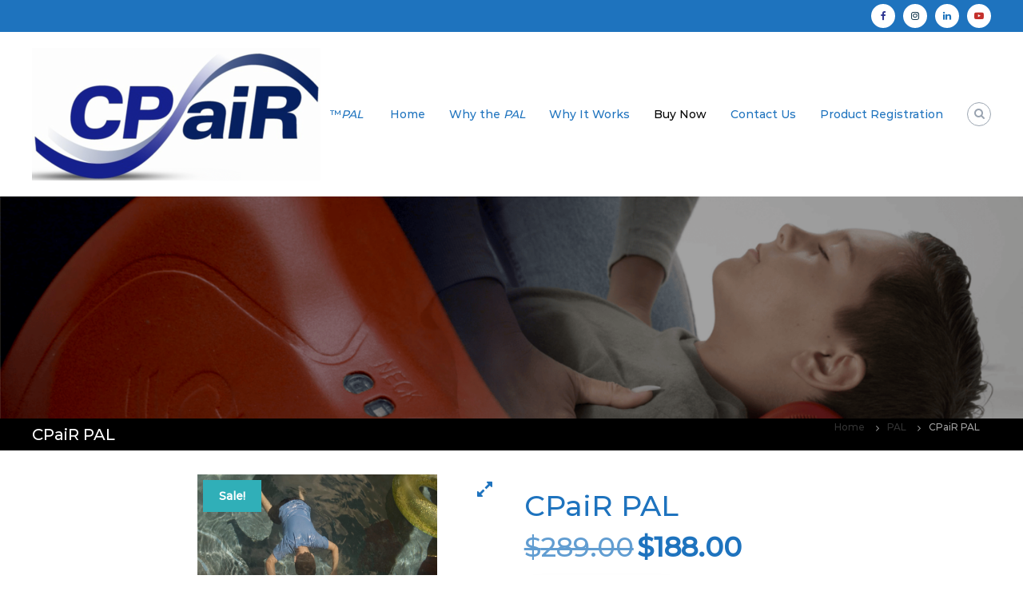

--- FILE ---
content_type: text/css
request_url: https://www.cpair.us/wp-content/plugins/add-featured-videos-in-product-gallery-for-woocommerce/front/css/fme_pgifw.css?ver=1
body_size: 746
content:
.magnify {position: relative;}
.large {
    width: 75px; height: 75px;
    position: absolute;
    border-radius: 10%;
    box-shadow: 0 0 0 1px rgba(255, 255, 255, 0.85), 
    0 0 1px 1px rgba(0, 0, 0, 0.25), 
    inset 0 0 40px 2px rgba(0, 0, 0, 0.25);
    display: none;
}

.secondary-slider {
    width: 79%;
    float: right;
    margin-left: 1%;
}
.fme_small { 
    display: block !important;
}
.fme_img-popup {
    position: fixed;
    top: 0;
    bottom: 0;
    left: 0;
    right: 0;
    background: rgba(38, 40, 52, 0.9);
    text-align: center;
    display: none;
    z-index: 9999999999999;
    animation: pop-in;
    animation-duration: 0.5s;
    -webkit-animation: pop-in 0.5s;
    -moz-animation: pop-in 0.5s;
    -ms-animation: pop-in 0.5s;
}
.fme_img-popup img {
    position: absolute;
    top: 50%;
    display: inline-block;
    transform: translate(-50%, -50%);
}
.close-lightbox {
    position: absolute;
    top: 10px;
    right: 20%;
    width: 40px;
    height: 40px;
    padding: 0px 10px;
    color: #fff;
    font-size: 50px;
    z-index: 99;
    cursor: pointer;
}
.lightboxfadeout{
    animation: fadeout;
    animation-duration: 0.5s;
    -webkit-animation: fadeout 0.5s;
    -moz-animation: fadeout 0.5s;
    -ms-animation: fadeout 0.5s;
}
@keyframes pop-in {
    0% {
        opacity: 0;
        transform: scale(0.1);
    }
    100% {
        opacity: 1;
        transform: scale(1);
    }
}
@-webkit-keyframes pop-in {
    0% {
        opacity: 0;
        -webkit-transform: scale(0.1);
    }
    100% {
        opacity: 1;
        -webkit-transform: scale(1);
    }
}
@-moz-keyframes pop-in {
    0% {
        opacity: 0;
        -moz-transform: scale(0.1);
    }
    100% {
        opacity: 1;
        -moz-transform: scale(1);
    }
}
@keyframes fadeout {
    100% {
        opacity: 0;
        transform: scale(0.1);
    }
    0% {
        opacity: 1;
        transform: scale(1);
    }
}
@-webkit-keyframes fadeout {
    100% {
        opacity: 0;
        -webkit-transform: scale(0.1);
    }
    0% {
        opacity: 1;
        -webkit-transform: scale(1);
    }
}
@-moz-keyframes fadeout {
    100% {
        opacity: 0;
        -moz-transform: scale(0.1);
    }
    0% {
        opacity: 1;
        -moz-transform: scale(1);
    }
}

.fme_pgifw_right_bottom {
    top: 3px;
    right: 5px;
    font-size: 22px;
    padding-left: 10px;
    padding-right: 0px;
    border-radius: 10%;
    width: 28px;
    height: 35px;
    line-height: 1;
    z-index: 999999;
    position: absolute;
}
.fme_pgisfw_thumbnail {
    height: inherit !important;
}

.fme_zoom {
    display:inline-block;
    position: relative;
}
.fme_zoom img {
    display: block;
}

.fme_zoom img::selection { background-color: transparent; }

.splide__list {

    width: 100%;
    left: 0;
    cursor: pointer;
}
.fme_fvg_video {
    width: 100%;
    height: 400px;
    margin: auto;
    display: block;
    border: none;
}
.fmefvgpopup-btn, .close-btn {

    margin: 5px 4px 5px 5px;
    cursor: pointer; 

}
.fmefvgpopup-btn:hover {
    color: white;
    background-color: black;
}
.fmefvg_video_popup {
    display: none;
    width: 100%;
    height: 100vh;
    margin: auto;
    position: fixed;
    top: 0;
    boxshadow: 10px 10px 10px 10px black;
}

.fme_popup-content {
    /*background: white;*/
    position: absolute;
    top: 50%;
    left: 50%;
    transform: translate(-50%, -50%);
    width: 800px;
    height: auto;
    max-width: -webkit-fill-available;	
}
.fmefv_shop_thumnail {
    border-style: none;
    vertical-align: top;
    max-width: 100%;
    /*height: auto;*/
}

#video-popup-container {
    z-index: 996;
}


@media only screen and (max-width: 786px) {
    .fme_video_size {
        width: 100%;
    }   
}




--- FILE ---
content_type: text/css
request_url: https://www.cpair.us/wp-content/themes/flash-pro/style.css?ver=6.9
body_size: 27781
content:
@charset "UTF-8";
/*
Theme Name: Flash Pro
Theme URI: https://themegrill.com/themes/flash
Author: ThemeGrill
Author URI: https://themegrill.com
Description: Flash Pro is the pro version of Flash Free theme with more than 20 widgets, video background, animation, 6 header layouts and multiple new styles in each widgets.
Version: 2.4.8
Tested up to: 6.6
Requires PHP: 5.6
License: GNU General Public License v3 or later
License URI: https://www.gnu.org/licenses/gpl-3.0.html
Text Domain: flash
Tags: one-column, two-columns, left-sidebar, right-sidebar, grid-layout, custom-background, custom-colors, custom-menu, custom-logo, featured-images, footer-widgets, full-width-template, theme-options, threaded-comments, translation-ready, blog, e-commerce

Flash is based on Underscores http://underscores.me/, (C) 2012-2016 Automattic, Inc.
Underscores is distributed under the terms of the GNU GPL v2 or later.

Normalizing styles have been helped along thanks to the fine work of
Nicolas Gallagher and Jonathan Neal http://necolas.github.com/normalize.css/
*/
/*--------------------------------------------------------------
>>> TABLE OF CONTENTS:
----------------------------------------------------------------
# Normalize
# Typography
# Elements
# Forms
# Navigation
	## Links
	## Menus
# Accessibility
# Alignments
# Clearings
# Widgets
# Content
	## Posts and pages
	## Comments
# Infinite scroll
# Media
	## Captions
	## Galleries
--------------------------------------------------------------*/
:root {
  --blue: #30aeb7;
  --brightness: 80%;
  --lightbrightness: 110%; }

@-webkit-keyframes preloader {
  0% {
    height: 5px;
    -webkit-transform: translateY(0);
            transform: translateY(0);
    background: var(--blue);
    -webkit-filter: brightness(var(--brightness));
            filter: brightness(var(--brightness)); }
  25% {
    height: 30px;
    -webkit-transform: translateY(15px);
            transform: translateY(15px);
    background: var(--blue);
    -webkit-filter: brightness(var(--lightbrightness));
            filter: brightness(var(--lightbrightness)); }
  50% {
    height: 5px;
    -webkit-transform: translateY(0);
            transform: translateY(0);
    background: var(--blue);
    -webkit-filter: brightness(var(--brightness));
            filter: brightness(var(--brightness)); }
  100% {
    height: 5px;
    -webkit-transform: translateY(0);
            transform: translateY(0);
    background: var(--blue);
    -webkit-filter: brightness(var(--brightness));
            filter: brightness(var(--brightness)); } }

@keyframes preloader {
  0% {
    height: 5px;
    -webkit-transform: translateY(0);
            transform: translateY(0);
    background: var(--blue);
    -webkit-filter: brightness(var(--brightness));
            filter: brightness(var(--brightness)); }
  25% {
    height: 30px;
    -webkit-transform: translateY(15px);
            transform: translateY(15px);
    background: var(--blue);
    -webkit-filter: brightness(var(--lightbrightness));
            filter: brightness(var(--lightbrightness)); }
  50% {
    height: 5px;
    -webkit-transform: translateY(0);
            transform: translateY(0);
    background: var(--blue);
    -webkit-filter: brightness(var(--brightness));
            filter: brightness(var(--brightness)); }
  100% {
    height: 5px;
    -webkit-transform: translateY(0);
            transform: translateY(0);
    background: var(--blue);
    -webkit-filter: brightness(var(--brightness));
            filter: brightness(var(--brightness)); } }

@-webkit-keyframes cp-bubble-animate {
  0% {
    opacity: 0.5;
    -webkit-transform: scale(1) translateX(0);
            transform: scale(1) translateX(0); }
  25% {
    opacity: 1;
    -webkit-transform: scale(1.1) translateX(-15px);
            transform: scale(1.1) translateX(-15px); }
  50% {
    opacity: 1;
    -webkit-transform: scale(1.2) translateX(15px);
            transform: scale(1.2) translateX(15px); }
  100% {
    opacity: 0.5;
    -webkit-transform: scale(1) translateX(0);
            transform: scale(1) translateX(0); } }

@keyframes cp-bubble-animate {
  0% {
    opacity: 0.5;
    -webkit-transform: scale(1) translateX(0);
            transform: scale(1) translateX(0); }
  25% {
    opacity: 1;
    -webkit-transform: scale(1.1) translateX(-15px);
            transform: scale(1.1) translateX(-15px); }
  50% {
    opacity: 1;
    -webkit-transform: scale(1.2) translateX(15px);
            transform: scale(1.2) translateX(15px); }
  100% {
    opacity: 0.5;
    -webkit-transform: scale(1) translateX(0);
            transform: scale(1) translateX(0); } }

@-webkit-keyframes cp-bubble-animate-before {
  0% {
    opacity: 0.5;
    -webkit-transform: scale(1);
            transform: scale(1); }
  25% {
    -webkit-transform: scale(1.1);
            transform: scale(1.1); }
  100%,
  50% {
    opacity: 1;
    -webkit-transform: scale(1);
            transform: scale(1); } }

@keyframes cp-bubble-animate-before {
  0% {
    opacity: 0.5;
    -webkit-transform: scale(1);
            transform: scale(1); }
  25% {
    -webkit-transform: scale(1.1);
            transform: scale(1.1); }
  100%,
  50% {
    opacity: 1;
    -webkit-transform: scale(1);
            transform: scale(1); } }

@-webkit-keyframes cp-bubble-animate-after {
  0%,
  50% {
    opacity: 0.5;
    -webkit-transform: scale(1);
            transform: scale(1); }
  50% {
    -webkit-transform: scale(1.1);
            transform: scale(1.1); }
  100%,
  75% {
    opacity: 1;
    -webkit-transform: scale(1);
            transform: scale(1); } }

@keyframes cp-bubble-animate-after {
  0%,
  50% {
    opacity: 0.5;
    -webkit-transform: scale(1);
            transform: scale(1); }
  50% {
    -webkit-transform: scale(1.1);
            transform: scale(1.1); }
  100%,
  75% {
    opacity: 1;
    -webkit-transform: scale(1);
            transform: scale(1); } }

@-webkit-keyframes cp-flip-animate-before {
  0% {
    -webkit-transform: rotateY(0) rotateX(0);
            transform: rotateY(0) rotateX(0); }
  25% {
    -webkit-transform: rotateY(360deg) rotateX(0);
            transform: rotateY(360deg) rotateX(0); }
  50% {
    -webkit-transform: rotateY(360deg) rotateX(360deg);
            transform: rotateY(360deg) rotateX(360deg); }
  75% {
    -webkit-transform: rotateY(0) rotateX(360deg);
            transform: rotateY(0) rotateX(360deg); }
  100% {
    -webkit-transform: rotateY(0) rotateX(0);
            transform: rotateY(0) rotateX(0); } }

@keyframes cp-flip-animate-before {
  0% {
    -webkit-transform: rotateY(0) rotateX(0);
            transform: rotateY(0) rotateX(0); }
  25% {
    -webkit-transform: rotateY(360deg) rotateX(0);
            transform: rotateY(360deg) rotateX(0); }
  50% {
    -webkit-transform: rotateY(360deg) rotateX(360deg);
            transform: rotateY(360deg) rotateX(360deg); }
  75% {
    -webkit-transform: rotateY(0) rotateX(360deg);
            transform: rotateY(0) rotateX(360deg); }
  100% {
    -webkit-transform: rotateY(0) rotateX(0);
            transform: rotateY(0) rotateX(0); } }

@-webkit-keyframes cp-skeleton-animate {
  0% {
    -webkit-transform: rotate(0);
            transform: rotate(0);
    opacity: 1; }
  50% {
    opacity: 0.7; }
  100% {
    -webkit-transform: rotate(360deg);
            transform: rotate(360deg);
    opacity: 1; } }

@keyframes cp-skeleton-animate {
  0% {
    -webkit-transform: rotate(0);
            transform: rotate(0);
    opacity: 1; }
  50% {
    opacity: 0.7; }
  100% {
    -webkit-transform: rotate(360deg);
            transform: rotate(360deg);
    opacity: 1; } }

@-webkit-keyframes cp-eclipse-animate {
  0% {
    -webkit-transform: rotate(0);
            transform: rotate(0); }
  100% {
    -webkit-transform: rotate(360deg);
            transform: rotate(360deg); } }

@keyframes cp-eclipse-animate {
  0% {
    -webkit-transform: rotate(0);
            transform: rotate(0); }
  100% {
    -webkit-transform: rotate(360deg);
            transform: rotate(360deg); } }

@-webkit-keyframes cp-boxes-animate-before {
  0% {
    -webkit-transform: translateX(-20px) rotate(45deg);
            transform: translateX(-20px) rotate(45deg); }
  50% {
    -webkit-transform: translateX(-7px) rotate(225deg);
            transform: translateX(-7px) rotate(225deg); }
  100% {
    -webkit-transform: translateX(-20px) rotate(45deg);
            transform: translateX(-20px) rotate(45deg); } }

@keyframes cp-boxes-animate-before {
  0% {
    -webkit-transform: translateX(-20px) rotate(45deg);
            transform: translateX(-20px) rotate(45deg); }
  50% {
    -webkit-transform: translateX(-7px) rotate(225deg);
            transform: translateX(-7px) rotate(225deg); }
  100% {
    -webkit-transform: translateX(-20px) rotate(45deg);
            transform: translateX(-20px) rotate(45deg); } }

@-webkit-keyframes cp-boxes-animate-after {
  0% {
    -webkit-transform: translateX(20px) rotate(45deg);
            transform: translateX(20px) rotate(45deg); }
  50% {
    -webkit-transform: translateX(7px) rotate(-225deg);
            transform: translateX(7px) rotate(-225deg); }
  100% {
    -webkit-transform: translateX(20px) rotate(45deg);
            transform: translateX(20px) rotate(45deg); } }

@keyframes cp-boxes-animate-after {
  0% {
    -webkit-transform: translateX(20px) rotate(45deg);
            transform: translateX(20px) rotate(45deg); }
  50% {
    -webkit-transform: translateX(7px) rotate(-225deg);
            transform: translateX(7px) rotate(-225deg); }
  100% {
    -webkit-transform: translateX(20px) rotate(45deg);
            transform: translateX(20px) rotate(45deg); } }

@-webkit-keyframes cp-round-animate {
  0% {
    -webkit-transform: rotate(0);
            transform: rotate(0); }
  100% {
    -webkit-transform: rotate(360deg);
            transform: rotate(360deg); } }

@keyframes cp-round-animate {
  0% {
    -webkit-transform: rotate(0);
            transform: rotate(0); }
  100% {
    -webkit-transform: rotate(360deg);
            transform: rotate(360deg); } }

/*--------------------------------------------------------------
theme style
--------------------------------------------------------------*/
/*--------------------------------------------------------------
Normalize
--------------------------------------------------------------*/
html, body, div, span, applet, object, iframe, h1, h2, h3, h4, h5, h6, p, blockquote, pre, a, abbr, acronym, address, big, cite, code, del, dfn,
em, font, ins, kbd, q, s, samp, small, strike, strong, sub, sup, tt, var, dl, dt, dd, ol, ul, li, fieldset, form, label, legend, table, caption,
tbody, tfoot, thead, tr, th, td {
  border: 0;
  font-family: inherit;
  font-size: 100%;
  font-style: inherit;
  font-weight: inherit;
  margin: 0;
  outline: 0;
  padding: 0;
  vertical-align: baseline; }

html {
  font-size: 62.5%;
  /* Corrects text resizing oddly in IE6/7 when body font-size is set using em units http://clagnut.com/blog/348/#c790 */
  overflow-y: scroll;
  /* Keeps page centered in all browsers regardless of content height */
  -webkit-text-size-adjust: 100%;
  /* Prevents iOS text size adjust after orientation change, without disabling user zoom */
  -ms-text-size-adjust: 100%;
  /* www.456bereastreet.com/archive/201012/controlling_text_size_in_safari_for_ios_without_disabling_user_zoom/ */ }

*,
*:before,
*:after {
  /* apply a natural box layout model to all elements; see http://www.paulirish.com/2012/box-sizing-border-box-ftw/ */
  /* Not needed for modern webkit but still used by Blackberry Browser 7.0; see http://caniuse.com/#search=box-sizing */
  /* Still needed for Firefox 28; see http://caniuse.com/#search=box-sizing */
  -webkit-box-sizing: border-box;
          box-sizing: border-box; }

body {
  background: #ffffff; }

article,
aside,
details,
figcaption,
figure,
footer,
header,
main,
nav,
section {
  display: block; }

table {
  border-collapse: separate;
  border-spacing: 0; }

caption,
th,
td {
  font-weight: normal;
  text-align: left; }

blockquote,
q {
  quotes: '' ''; }
  blockquote:before, blockquote:after,
  q:before,
  q:after {
    content: ''; }

a:focus {
  outline: 0; }

a:hover,
a:active {
  outline: 0; }

a img {
  border: 0; }
  a img:focus {
    outline: thin dotted; }

/*--------------------------------------------------------------
Typography
--------------------------------------------------------------*/
body,
button,
input,
select,
textarea {
  color: #333333;
  font-family: 'Montserrat', sans-serif;
  font-size: 14px;
  line-height: 1.5;
  font-weight: 400; }

b,
strong {
  font-weight: bold; }

dfn,
cite,
em,
i {
  font-style: italic; }

blockquote,
.wp-block-quote,
.wp-block-quote.is-style-large {
  margin: 0 15px;
  font-size: 20px;
  font-style: italic;
  font-family: 'Montserrat', sans-serif;
  font-weight: 300; }

address {
  margin: 0 0 15px; }

pre {
  background: #eeeeee;
  font-family: 'Montserrat', sans-serif;
  font-size: 15px;
  font-size: 1.5rem;
  line-height: 1.6;
  margin-bottom: 1.6em;
  max-width: 100%;
  overflow: auto;
  padding: 1.6em; }

code,
kbd,
tt,
var {
  font: 15px Monaco, Consolas, 'Andale Mono', 'DejaVu Sans Mono', monospace; }

abbr,
acronym {
  border-bottom: 1px dotted #666666;
  cursor: help; }

mark,
ins {
  background: #fff9c0;
  text-decoration: none; }

sup,
sub {
  font-size: 75%;
  height: 0;
  line-height: 0;
  position: relative;
  vertical-align: baseline; }

sup {
  bottom: 1ex; }

sub {
  top: 0.5ex; }

small {
  font-size: 75%; }

big {
  font-size: 125%; }

h1 {
  font-size: 36px; }

h2 {
  font-size: 30px; }

h3 {
  font-size: 25px; }

h4 {
  font-size: 20px; }

h5 {
  font-size: 18px; }

h6 {
  font-size: 16px; }

h1,
h2,
h3,
h4,
h5,
h6 {
  font-weight: 700; }

/*--------------------------------------------------------------
Elements
--------------------------------------------------------------*/
hr {
  background-color: #cccccc;
  border: 0;
  height: 1px;
  margin-bottom: 15px; }

ul,
ol {
  margin: 0 0 15px 20px; }

ul {
  list-style: disc; }

ol {
  list-style: decimal; }

li > ul,
li > ol {
  margin-bottom: 0;
  margin-left: 15px; }

dt {
  font-weight: bold; }

dd {
  margin: 0 15px 15px; }

img {
  height: auto;
  /* Make sure images are scaled correctly. */
  max-width: 100%;
  /* Adhere to tg-container width. */
  vertical-align: middle; }

figure {
  margin: 0; }

table {
  margin: 0 0 15px;
  width: 100%;
  border-collapse: collapse; }

th {
  font-weight: bold; }

th, td,
.wp-block-table th,
.wp-block-table td {
  border: 1px solid #cccccc;
  padding: 5px 10px; }

p {
  margin: 0 0 30px; }

/*--------------------------------------------------------------
Forms
--------------------------------------------------------------*/
button,
input,
select,
textarea {
  font-size: 100%;
  /* Corrects font size not being inherited in all browsers */
  margin: 0;
  /* Addresses margins set differently in IE6/7, F3/4, S5, Chrome */
  vertical-align: middle; }

.navigation .nav-links a,
.bttn,
button {
  background: #333333;
  color: #ffffff;
  cursor: pointer;
  /* Improves usability and consistency of cursor style between image-type 'input' and others */
  font-size: 14px;
  line-height: 13px;
  border: none;
  padding: 10px 15px;
  font-weight: 400;
  display: inline-block;
  position: relative;
  text-shadow: none;
  -webkit-transition: background 0.5s ease;
  -o-transition: background 0.5s ease;
  transition: background 0.5s ease;
  border-radius: 0;
  -webkit-appearance: none;
  -webkit-border-radius: 0; }

input[type='button'], input[type='reset'], input[type='submit'] {
  background: #333333;
  color: #ffffff;
  cursor: pointer;
  /* Improves usability and consistency of cursor style between image-type 'input' and others */
  font-size: 14px;
  line-height: 13px;
  border: none;
  padding: 10px 15px;
  font-weight: 400;
  display: inline-block;
  position: relative;
  text-shadow: none;
  -webkit-transition: background 0.5s ease;
  -o-transition: background 0.5s ease;
  transition: background 0.5s ease;
  border-radius: 0;
  -webkit-appearance: none;
  -webkit-border-radius: 0; }

.navigation .nav-links a:hover,
.bttn:hover,
button {
  color: #ffffff; }

input[type='button']:hover, input[type='reset']:hover, input[type='submit']:hover {
  color: #ffffff; }

input[type='checkbox'], input[type='radio'] {
  padding: 0; }

button::-moz-focus-inner {
  /* Corrects inner padding and border displayed oddly in FF3/4 www.sitepen.com/blog/2008/05/14/the-devils-in-the-details-fixing-dojos-toolbar-buttons/ */
  border: 0;
  padding: 0; }

input::-moz-focus-inner {
  /* Corrects inner padding and border displayed oddly in FF3/4 www.sitepen.com/blog/2008/05/14/the-devils-in-the-details-fixing-dojos-toolbar-buttons/ */
  border: 0;
  padding: 0; }

input[type='text'], input[type='email'], input[type='url'], input[type='password'], input[type='search'] {
  color: #666666;
  border: 1px solid #cccccc;
  height: 36px;
  width: 100%;
  -webkit-appearance: none;
  border-radius: 0;
  -webkit-border-radius: 0; }

input[type='text']:focus, input[type='email']:focus, input[type='url']:focus, input[type='password']:focus, input[type='search']:focus {
  border: 1px solid #aaaaaa; }

textarea:focus {
  border: 1px solid #aaaaaa; }

.searchform input[type='text']:focus {
  border: none; }

input[type='text'], input[type='email'], input[type='url'], input[type='password'], input[type='search'] {
  padding: 3px 6px; }

textarea {
  overflow: auto;
  /* Removes default vertical scrollbar in IE6/7/8/9 */
  padding-left: 3px;
  vertical-align: top;
  /* Improves readability and alignment in all browsers */
  color: #666666;
  border: 1px solid #cccccc;
  height: 160px;
  max-width: 100%;
  width: 100%; }

/*--------------------------------------------------------------
Links
--------------------------------------------------------------*/
a {
  color: #333333;
  text-decoration: none;
  -o-transition: all 0.3s ease-in-out;
  transition: all 0.3s ease-in-out;
  -webkit-transition: all 0.3s ease-in-out;
  -moz-transition: all 0.3s ease-in-out; }
  a a:hover {
    color: #000000; }

/*--------------------------------------------------------------
Clearings
--------------------------------------------------------------*/
.clearfix:after, .clearfix:before,
.row:after,
.row:before,
.entry-content:after,
.entry-content:before,
.comment-content:after,
.comment-content:before,
.site-header:after,
.site-header:before,
.site-content:after,
.site-content:before,
.site-footer:after,
.site-footer:before,
.tg-container:after,
.tg-container:before {
  content: '';
  display: table; }

.clearfix:after,
.row:after,
.entry-content:after,
.comment-content:after,
.site-header:after,
.site-content:after,
.site-footer:after,
.tg-container:after {
  clear: both; }

.clear {
  clear: both; }

.sticky,
.gallery-caption,
.bypostauthor {
  /*class required for wordpress*/ }

.alignright {
  text-align: right; }

.alignleft {
  text-align: left; }

.aligncenter {
  text-align: center; }

.alignleft {
  float: left;
  margin-right: 24px; }

.alignright {
  float: right;
  margin-left: 24px; }

.aligncenter {
  clear: both;
  display: block;
  margin: 0 auto 28px; }

.hidden {
  display: none; }

.full-width,
.full-width-center {
  overflow: hidden; }
  .full-width #primary .entry-content > .alignfull,
  .full-width-center #primary .entry-content > .alignfull {
    margin-left: calc(50% - 50vw);
    margin-right: calc(50% - 50vw);
    max-width: unset; }
    .full-width #primary .entry-content > .alignfull.wp-block-cover, .full-width #primary .entry-content > .alignfull.wp-block-cover-image,
    .full-width-center #primary .entry-content > .alignfull.wp-block-cover,
    .full-width-center #primary .entry-content > .alignfull.wp-block-cover-image {
      width: unset; }
  .full-width #primary .entry-content > .alignwide,
  .full-width-center #primary .entry-content > .alignwide {
    margin-left: -50px;
    margin-right: -50px;
    max-width: unset;
    width: unset; }
  .full-width.boxed #primary .entry-content > .alignfull,
  .full-width-center.boxed #primary .entry-content > .alignfull {
    margin-left: -30px;
    margin-right: -30px;
    max-width: unset; }
    .full-width.boxed #primary .entry-content > .alignfull.wp-block-cover, .full-width.boxed #primary .entry-content > .alignfull.wp-block-cover-image,
    .full-width-center.boxed #primary .entry-content > .alignfull.wp-block-cover,
    .full-width-center.boxed #primary .entry-content > .alignfull.wp-block-cover-image {
      width: unset; }
  .full-width.boxed #primary .entry-content > .alignwide,
  .full-width-center.boxed #primary .entry-content > .alignwide {
    margin: 0; }

ul.wp-block-gallery {
  margin: 0; }

/*--------------------------------------------------------------
Infinite Scroll Support
--------------------------------------------------------------*/
/* Hides navigation links and site footer when infinite scroll is active */
.infinite-scroll .navigation:not(.post-navigation),
.infinite-scroll.neverending #colophon {
  display: none; }

/* Shows the footer again in case all posts have been loaded */
.infinity-end.neverending #colophon {
  display: block; }

/*--------------------------------------------------------------
# sidebar CSS
--------------------------------------------------------------*/
.widget_archive ul,
.widget_categories ul,
.widget_recent_entries ul,
.widget_meta ul,
.widget_recent_comments ul,
.widget_rss ul,
.widget_pages ul,
.widget_nav_menu ul {
  list-style: outside none none;
  margin: 0;
  padding: 0; }

.widget_archive li,
.widget_categories li,
.widget_recent_entries li,
.widget_meta li,
.widget_recent_comments li,
.widget_rss li,
.widget_pages li,
.widget_nav_menu li {
  border-bottom: none;
  color: #333333;
  font-size: 13px;
  line-height: 24px;
  margin: 0 0 10px;
  padding: 0 0 5px 25px;
  position: relative;
  -webkit-transition: color 0.3s ease 0s;
  -o-transition: color 0.3s ease 0s;
  transition: color 0.3s ease 0s;
  display: block; }
  .widget_archive li a,
  .widget_categories li a,
  .widget_recent_entries li a,
  .widget_meta li a,
  .widget_recent_comments li a,
  .widget_rss li a,
  .widget_pages li a,
  .widget_nav_menu li a {
    color: #333333; }
    .widget_archive li a:hover,
    .widget_categories li a:hover,
    .widget_recent_entries li a:hover,
    .widget_meta li a:hover,
    .widget_recent_comments li a:hover,
    .widget_rss li a:hover,
    .widget_pages li a:hover,
    .widget_nav_menu li a:hover {
      color: #00a9e0; }

.widget_archive a:before,
.widget_categories a:before,
.widget_recent_entries a:before,
.widget_meta a:before,
.widget_recent_comments a:before,
.widget_rss a:before,
.widget_pages a:before,
.widget_nav_menu a:before {
  color: #888888;
  content: '\f187';
  font-family: 'FontAwesome';
  font-size: 14px;
  left: 0;
  position: absolute;
  top: 0;
  -webkit-transition: color 0.3s ease;
  -o-transition: color 0.3s ease;
  transition: color 0.3s ease; }

.widget_archive a:hover:before,
.widget_categories a:hover:before,
.widget_recent_entries a:hover:before,
.widget_meta a:hover:before,
.widget_recent_comments a:hover:before,
.widget_rss a:hover:before,
.widget_pages a:hover:before,
.widget_nav_menu a:hover:before {
  color: #00a9e0; }

.widget_categories ul.children,
.widget_pages ul.children,
.widget_meta ul.children,
.widget_recent_comments ul.children,
.widget_recent_entries ul.children,
.widget_rss ul.children,
.widget_nav_menu ul.children {
  margin-top: 5px; }

.widget ul.children li:last-child {
  margin: 0;
  padding-bottom: 0; }

.widget_categories a:before {
  content: '\f07b'; }

.widget_recent_entries a:before {
  content: "\" /*rtl:"\"*/; }

.widget_meta a:before,
.widget_nav_menu a:before {
  content: '\f1db'; }

.widget_recent_comments a:before {
  content: '\f086'; }

.widget_rss a:before {
  content: '\f09e'; }

.widget_pages a:before {
  content: '\f1ea'; }

.widget_tag_cloud a {
  border: 1px solid #989898;
  color: #989898;
  display: inline-block;
  font-size: 14px !important;
  margin: 6px 4px;
  padding: 5px 12px; }
  .widget_tag_cloud a:hover {
    background: #00a9e0 none repeat scroll 0 0;
    color: #ffffff; }

.widget_recent_entries .post-date {
  color: #9f9f9f;
  display: block;
  font-size: 12px; }

/*--------------------------------------------------------------
grid
--------------------------------------------------------------*/
.tg-column-wrapper {
  clear: both;
  margin-left: -3%; }
  .tg-column-wrapper .tg-column-1,
  .tg-column-wrapper .tg-column-1-5,
  .tg-column-wrapper .tg-column-2,
  .tg-column-wrapper .tg-column-2-5,
  .tg-column-wrapper .tg-column-3,
  .tg-column-wrapper .tg-column-4,
  .tg-column-wrapper .tg-column-5 {
    float: left;
    margin-left: 3%; }
  .tg-column-wrapper .tg-column-1 {
    width: 100%; }
  .tg-column-wrapper .tg-column-1-5 {
    width: 63.67%; }
  .tg-column-wrapper .tg-column-2 {
    width: 47%; }
  .tg-column-wrapper .tg-column-2-5 {
    width: 37%; }
  .tg-column-wrapper .tg-column-3 {
    width: 30.33%; }
  .tg-column-wrapper .tg-column-4 {
    width: 22%; }
  .tg-column-wrapper .tg-column-5 {
    width: 17%; }

/*--------------------------------------------------------------
Galleries
--------------------------------------------------------------*/
.gallery {
  margin-bottom: 1.5em; }

.gallery-item {
  display: inline-block;
  text-align: center;
  vertical-align: top;
  width: 100%; }

.gallery-columns-2 .gallery-item {
  max-width: 50%; }

.gallery-columns-3 .gallery-item {
  max-width: 33.33%; }

.gallery-columns-4 .gallery-item {
  max-width: 25%; }

.gallery-columns-5 .gallery-item {
  max-width: 20%; }

.gallery-columns-6 .gallery-item {
  max-width: 16.66%; }

.gallery-columns-7 .gallery-item {
  max-width: 14.28%; }

.gallery-columns-8 .gallery-item {
  max-width: 12.5%; }

.gallery-columns-9 .gallery-item {
  max-width: 11.11%; }

.gallery-caption {
  display: block; }

embed,
iframe,
object {
  max-width: 100%; }

/*--------------------------------------------------------------
Colors
--------------------------------------------------------------*/
.flash_inherit_color div,
.flash_inherit_color div.section-description,
.flash_inherit_color h1,
.flash_inherit_color h2,
.flash_inherit_color h3,
.flash_inherit_color h3.section-title,
.flash_inherit_color h4,
.flash_inherit_color h5,
.flash_inherit_color h6,
.flash_inherit_color p,
.flash_inherit_color span,
.flash_inherit_color div.service-content-wrap,
.flash_inherit_color .entry-summary {
  color: inherit !important; }

/*--------------------------------------------------------------
## Captions
--------------------------------------------------------------*/
.wp-caption {
  margin-bottom: 24px;
  max-width: 100%; }
  .wp-caption img[class*='wp-image-'] {
    display: block;
    margin-left: auto;
    margin-right: auto; }
  .wp-caption .wp-caption-text {
    margin: 12px 0; }

.wp-caption-text {
  text-align: center; }

/*--------------------------------------------------------------
common
--------------------------------------------------------------*/
.tg-container {
  width: 1200px;
  margin: 0 auto; }

.overlay {
  background-color: rgba(0, 0, 0, 0.5);
  position: absolute;
  top: 0;
  left: 0;
  width: 100%;
  height: 100%; }

.screen-reader-text {
  clip: rect(1px, 1px, 1px, 1px);
  -webkit-clip-path: inset(50%);
          clip-path: inset(50%);
  height: 1px;
  margin: -1px;
  overflow: hidden;
  padding: 0;
  position: absolute !important;
  width: 1px;
  word-wrap: normal !important;
  /* Many screen reader and browser combinations announce broken words as they would appear visually. */ }
  .screen-reader-text:focus {
    background-color: #f1f1f1;
    border-radius: 3px;
    -webkit-box-shadow: 0 0 2px 2px rgba(0, 0, 0, 0.6);
            box-shadow: 0 0 2px 2px rgba(0, 0, 0, 0.6);
    clip: auto !important;
    -webkit-clip-path: none;
            clip-path: none;
    color: #21759b;
    display: block;
    font-size: 0.875rem;
    font-size: 14px;
    font-weight: bold;
    height: auto;
    left: 5px;
    line-height: normal;
    padding: 15px 23px 14px;
    text-decoration: none;
    top: 5px;
    width: auto;
    z-index: 100000;
    /* Above WP toolbar. */ }

/* Do not show the outline on the skip link target. */
#content[tabindex="-1"]:focus {
  outline: 0; }

#primary {
  float: left;
  width: 65.5%; }

#secondary {
  float: right;
  width: 32.22%; }

.page-template-full-width #primary,
.page-template-pagebuilder #primary {
  width: 100%; }

#scroll-up {
  background-color: #30afb8;
  border-radius: 3px;
  bottom: 20px;
  color: #ffffff;
  display: none;
  padding: 10px 16px;
  position: fixed;
  opacity: 0.5;
  z-index: 9999;
  filter: alpha(opacity=50);
  /* For IE8 and earlier */
  right: 20px; }

.post-navigation {
  margin: 30px 0;
  display: inline-block;
  width: 100%; }
  .post-navigation .nav-previous {
    float: left; }
  .post-navigation .nav-next {
    float: right; }

.nav-next a .entry-title {
  float: left;
  margin-right: 3px; }

.site {
  background-color: #ffffff;
  overflow-x: auto; }

.tg-image-widget {
  text-align: center; }

.background-video-row {
  position: relative;
  background: transparent;
  z-index: 1; }

.background-video {
  background-position: top center;
  background-repeat: no-repeat;
  bottom: 0;
  left: 0;
  overflow: hidden;
  position: absolute;
  right: 0;
  top: 0;
  z-index: -1; }

.loaded .ytplayer-container {
  display: block; }

.loaded .placeholder-image {
  opacity: 0; }

.ytplayer-container {
  bottom: 0;
  height: 100%;
  left: 0;
  min-width: 100%;
  position: absolute;
  right: 0;
  top: -50%;
  z-index: -1; }

.placeholder-image {
  height: 100%;
  left: 0;
  min-height: 100%;
  min-width: 100%;
  position: fixed;
  top: 0;
  z-index: 1; }

.ytplayer-shield {
  height: 100%;
  left: 0;
  position: absolute;
  top: 0;
  width: 100%;
  z-index: 2; }

.ytplayer-player {
  position: absolute; }

.tg-single-service,
.tg-wc-product-tab,
.tg-wc-cat-slider,
.tg-progressbar-widget,
.blog-section,
.tg-pricing-table-widget,
.feature-product-section,
.tg-single-team,
.tg-single-counter,
.tribe-events-list-widget,
.call-to-action-section,
.testimonial-section,
.about-section {
  padding: 30px 0; }

.section-title-wrapper {
  padding-top: 30px; }

.cta-wrapper .section-title-wrapper {
  padding-top: 0; }

/** DropCap */
.ft-dropcap {
  letter-spacing: 0;
  text-transform: uppercase;
  font-size: 48px;
  float: left;
  margin: 8px 10px 0 0;
  line-height: 0.7; }

/*--------------------------------------------------------------
Preloader CSS
--------------------------------------------------------------*/
#preloader {
  position: relative; }
  #preloader span {
    display: block;
    bottom: 0;
    width: 9px;
    height: 5px;
    background: #21858c;
    position: absolute;
    -webkit-animation: preloader 1.5s infinite ease-in-out;
    animation: preloader 1.5s infinite ease-in-out; }
    #preloader span:nth-child(2) {
      left: 11px;
      -webkit-animation-delay: 0.2s;
      animation-delay: 0.2s; }
    #preloader span:nth-child(3) {
      left: 22px;
      -webkit-animation-delay: 0.4s;
      animation-delay: 0.4s; }
    #preloader span:nth-child(4) {
      left: 33px;
      -webkit-animation-delay: 0.6s;
      animation-delay: 0.6s; }
    #preloader span:nth-child(5) {
      left: 44px;
      -webkit-animation-delay: 0.8s;
      animation-delay: 0.8s; }

#spinners {
  position: absolute;
  top: 50%;
  left: 50%;
  -webkit-transform: translate(-50%, -50%);
  -ms-transform: translate(-50%, -50%);
  transform: translate(-50%, -50%); }

#preloader-background {
  background-color: #ffffff;
  position: fixed;
  top: 0;
  left: 0;
  width: 100%;
  height: 100%;
  z-index: 9999; }

.cp-spinner {
  position: absolute;
  top: 50%;
  left: 50%;
  -webkit-transform: translate(-50%, -50%);
  -ms-transform: translate(-50%, -50%);
  transform: translate(-50%, -50%); }

.cp-bubble {
  border-radius: 50%;
  width: 24px;
  height: 24px;
  display: inline-block;
  -webkit-box-sizing: border-box;
          box-sizing: border-box;
  background: #58bd55;
  -webkit-animation: cp-bubble-animate 1s linear infinite;
          animation: cp-bubble-animate 1s linear infinite; }
  .cp-bubble:before, .cp-bubble:after {
    border-radius: 50%;
    content: ' ';
    width: 24px;
    height: 24px;
    display: inline-block;
    -webkit-box-sizing: border-box;
            box-sizing: border-box;
    background-color: #58bd55;
    position: absolute;
    -webkit-animation: cp-bubble-animate-before 1s ease-in-out infinite;
            animation: cp-bubble-animate-before 1s ease-in-out infinite; }
  .cp-bubble:before {
    left: -30px; }
  .cp-bubble:after {
    right: -30px; }

.cp-flip {
  -webkit-transform-style: preserve-3d;
          transform-style: preserve-3d;
  -webkit-perspective: 10em;
          perspective: 10em; }
  .cp-flip:before {
    width: 48px;
    height: 48px;
    display: inline-block;
    -webkit-box-sizing: border-box;
            box-sizing: border-box;
    background: #f56151;
    content: ' ';
    position: absolute;
    top: 0;
    left: 0;
    -webkit-animation: cp-flip-animate-before 2s linear infinite;
            animation: cp-flip-animate-before 2s linear infinite; }

.cp-skeleton {
  border-radius: 50%;
  border-top: solid 6px #f56151;
  border-right: solid 6px transparent;
  border-bottom: solid 6px transparent;
  border-left: solid 6px transparent;
  -webkit-animation: cp-skeleton-animate 1s linear infinite;
          animation: cp-skeleton-animate 1s linear infinite; }
  .cp-skeleton:before {
    border-radius: 50%;
    content: ' ';
    width: 48px;
    height: 48px;
    display: inline-block;
    -webkit-box-sizing: border-box;
            box-sizing: border-box;
    border-top: solid 6px transparent;
    border-bottom: solid 6px transparent;
    position: absolute;
    top: -6px; }
  .cp-skeleton:before {
    border-right: solid 6px transparent;
    border-left: solid 6px #f56151;
    left: -6px;
    -webkit-transform: rotateZ(-30deg);
        -ms-transform: rotate(-30deg);
            transform: rotateZ(-30deg); }
  .cp-skeleton:after {
    border-right: solid 6px #f56151;
    border-left: solid 6px transparent;
    right: -6px;
    -webkit-transform: rotateZ(30deg);
        -ms-transform: rotate(30deg);
            transform: rotateZ(30deg); }

.cp-eclipse {
  width: 12px;
  height: 12px;
  display: inline-block;
  -webkit-box-sizing: border-box;
          box-sizing: border-box;
  border-radius: 50%;
  background: #f3d53f;
  margin: 12px;
  -webkit-animation: cp-eclipse-animate 1s ease-out infinite;
          animation: cp-eclipse-animate 1s ease-out infinite; }
  .cp-eclipse:before, .cp-eclipse:after {
    border-radius: 50%;
    content: ' ';
    width: 48px;
    height: 48px;
    display: inline-block;
    -webkit-box-sizing: border-box;
            box-sizing: border-box;
    border-top: solid 6px transparent;
    border-bottom: solid 6px transparent;
    position: absolute;
    top: -18px; }
  .cp-eclipse:before {
    border-right: solid 6px #f3d53f;
    border-left: solid 6px transparent;
    left: -18px; }
  .cp-eclipse:after {
    border-right: solid 6px transparent;
    border-left: solid 6px #f3d53f;
    right: -18px; }

.cp-boxes:before, .cp-boxes:after {
  width: 24px;
  height: 24px;
  display: inline-block;
  -webkit-box-sizing: border-box;
          box-sizing: border-box;
  content: ' ';
  background: #58bd55;
  position: absolute;
  -webkit-animation: cp-boxes-animate-before 1s ease-in-out infinite;
          animation: cp-boxes-animate-before 1s ease-in-out infinite; }

.cp-boxes:before {
  top: 12px;
  left: 0; }

.cp-boxes:after {
  top: 12px;
  right: 0; }

.cp-round:before, .cp-round:after {
  border-radius: 50%;
  content: ' ';
  width: 48px;
  height: 48px;
  display: inline-block;
  -webkit-box-sizing: border-box;
          box-sizing: border-box;
  position: absolute;
  top: 0;
  left: 0; }

.cp-round:before {
  border-top: solid 6px #bababa;
  border-right: solid 6px #bababa;
  border-bottom: solid 6px #bababa;
  border-left: solid 6px #bababa; }

.cp-round:after {
  border-top: solid 6px #f56151;
  border-right: solid 6px transparent;
  border-bottom: solid 6px transparent;
  border-left: solid 6px transparent;
  -webkit-animation: cp-round-animate 1s ease-in-out infinite;
          animation: cp-round-animate 1s ease-in-out infinite; }

/*--------------------------------------------------------------
Single page layout CSS
--------------------------------------------------------------*/
.left-sidebar #primary {
  float: right; }

.left-sidebar #secondary {
  float: left; }

.full-width #primary {
  float: none;
  width: 100%; }

.full-width #secondary {
  float: left; }

.full-width-center #primary {
  float: none;
  margin: 0 auto;
  width: 65.5%; }

/*--------------------------------------------------------------
Slider
--------------------------------------------------------------*/
.slider-content .tg-container {
  width: 60%; }

.slider-slide {
  width: 100% !important; }

.tg-slider-widget .swiper-button-next {
  background-image: unset;
  right: 0;
  -webkit-transition: all 0.5s ease;
  -o-transition: all 0.5s ease;
  transition: all 0.5s ease;
  width: 50px;
  height: 50px;
  visibility: hidden;
  opacity: 0; }
  .tg-slider-widget .swiper-button-next:before {
    content: "\" /*rtl:"\"*/;
    font-family: fontawesome;
    font-size: 30px;
    color: #313b48;
    background: #ffffff;
    width: 50px;
    height: 50px;
    line-height: 50px;
    text-align: center;
    display: block; }

.tg-slider-widget .swiper-button-prev {
  background-image: unset;
  left: 0;
  -webkit-transition: all 0.5s ease;
  -o-transition: all 0.5s ease;
  transition: all 0.5s ease;
  width: 50px;
  height: 50px;
  visibility: hidden;
  opacity: 0; }
  .tg-slider-widget .swiper-button-prev:before {
    content: "\" /*rtl:"\"*/;
    font-family: fontawesome;
    font-size: 30px;
    color: #313b48;
    background: #ffffff;
    width: 50px;
    height: 50px;
    line-height: 50px;
    text-align: center;
    display: block; }

.tg-slider-widget:hover .swiper-button-next {
  right: 30px;
  visibility: visible;
  opacity: 1; }

.tg-slider-widget:hover .swiper-button-prev {
  left: 30px;
  visibility: visible;
  opacity: 1; }

.tg-slider-widget:hover .swiper-button-next.swiper-button-disabled,
.tg-slider-widget:hover .swiper-button-prev.swiper-button-disabled {
  opacity: 0.36; }

.tg-slider-widget .swiper-wrapper {
  position: relative; }

.tg-slider-widget .slider-content {
  text-align: center;
  position: absolute;
  top: 50%;
  left: 50%;
  width: 100%;
  -webkit-transform: translate(-50%, -50%);
  -ms-transform: translate(-50%, -50%);
  transform: translate(-50%, -50%); }

.tg-slider-widget .caption-title {
  color: #313b48;
  font-size: 48px;
  font-weight: 800;
  line-height: 1.5;
  text-transform: uppercase; }

.tg-slider-widget .caption-desc {
  font-size: 24px;
  line-height: 35px;
  margin: 10px 0 25px;
  text-transform: capitalize; }

.tg-slider-widget .btn-wrapper {
  display: inline-block; }
  .tg-slider-widget .btn-wrapper a {
    border: 3px solid #313b48;
    display: inline-block;
    font-size: 20px;
    padding: 7px 26px; }
    .tg-slider-widget .btn-wrapper a:hover {
      background: #313b48;
      color: #ffffff;
      border-color: #313b48; }

.tg-slider-widget.slider-content-left .slider-content {
  text-align: left; }

.tg-slider-widget.slider-content-left .caption-desc {
  font-size: 18px;
  line-height: 30px; }

.tg-slider-widget.slider-light .slider-image .overlay {
  background-color: transparent; }

.tg-slider-widget.slider-dark .slider-image .overlay {
  background-color: rgba(0, 0, 0, 0.5); }

.tg-slider-widget.slider-dark .caption-title,
.tg-slider-widget.slider-dark .caption-desc {
  color: #ffffff; }

.tg-slider-widget.slider-dark .btn-wrapper a {
  border-color: #ffffff;
  color: #ffffff; }
  .tg-slider-widget.slider-dark .btn-wrapper a:hover {
    border-color: #30afb8;
    background: #30afb8; }

/*--------------------------------------------------------------
Section Title
--------------------------------------------------------------*/
.section-title {
  color: #313b48;
  font-weight: 700;
  text-align: center;
  text-transform: uppercase;
  position: relative;
  line-height: 1.5;
  display: inline-block;
  margin-bottom: 20px; }
  .section-title:before {
    background: #e1e1e1 none repeat scroll 0 0;
    bottom: -5px;
    content: '';
    height: 1px;
    left: 50%;
    margin-left: -50px;
    position: absolute;
    width: 100px; }
  .section-title:after {
    background: #e1e1e1 none repeat scroll 0 0;
    bottom: -5px;
    content: '';
    height: 1px;
    left: 50%;
    margin-left: -50px;
    position: absolute;
    width: 100px;
    background: #30afb8 none repeat scroll 0 0;
    bottom: -6px;
    height: 3px;
    margin-left: -15px;
    width: 30px; }

.section-description {
  text-align: center;
  color: #777777; }

/*--------------------------------------------------------------
About
--------------------------------------------------------------*/
.about-section .tg-column-wrapper {
  display: table;
  margin: 0; }

.about-section .about-content-wrapper {
  display: table-cell;
  float: none;
  vertical-align: middle; }

.about-section .btn-wrapper {
  margin-top: 30px; }
  .about-section .btn-wrapper a {
    background-color: #30afb8;
    border-radius: 0;
    color: #ffffff;
    padding: 7px 35px; }
    .about-section .btn-wrapper a:hover {
      background-color: #2299a1; }

.about-section .section-title,
.about-section .section-description {
  text-align: left; }

.about-section .about-section-image {
  display: table-cell;
  float: none;
  margin-right: -5px;
  text-align: center;
  vertical-align: middle; }

.about-section .section-title:before, .about-section .section-title:after {
  display: none; }

.about-section .tg-about-widget-layout-2 .about-section-image {
  display: none; }

.about-section iframe {
  max-width: none; }

.tg-column-wrapper .about-section-video {
  position: relative;
  padding-bottom: 56.25%;
  /* 16:9 */
  padding-top: 25px;
  height: 0;
  width: auto;
  float: none; }

.about-section-video iframe {
  position: absolute;
  top: 0;
  left: 0;
  width: 100%;
  height: 100%; }

/*--------------------------------------------------------------
Service
--------------------------------------------------------------*/
.tg-service-widget .service-icon-wrap {
  background: #30afb8;
  color: #ffffff;
  display: block;
  float: left;
  font-size: 26px;
  height: 60px;
  line-height: 60px;
  margin-right: 20px;
  text-align: center;
  width: 60px;
  position: relative; }

.tg-service-widget .service-title-wrap {
  margin-top: 10px; }

.tg-service-widget .service-icon-wrap:after {
  position: absolute;
  left: 50%;
  bottom: -9px;
  border-right: 10px solid transparent;
  border-left: 10px solid transparent;
  border-top: 10px solid #30afb8;
  content: '';
  -webkit-transform: translateX(-50%);
  -ms-transform: translateX(-50%);
  transform: translateX(-50%); }

.tg-service-widget .service-title-wrap {
  color: #313b48;
  font-size: 18px;
  font-weight: 700;
  line-height: 1.5; }
  .tg-service-widget .service-title-wrap a:hover {
    color: #30afb8; }

.tg-service-widget .service-content-wrap {
  margin: 10px 0;
  color: #777777; }

.tg-service-widget .service-more:hover {
  color: #1c9ba4; }

/*-----------------tg-service-layout-2 -----------------*/
.tg-service-widget.tg-service-layout-2 .service-content-wrap {
  margin: 0 0 10px; }

.tg-service-widget .service-more {
  font-weight: 600;
  font-size: 13px;
  color: #30afb8;
  display: inline-block;
  position: relative; }
  .tg-service-widget .service-more:after {
    content: "\" /*rtl:"\"*/;
    font-family: FontAwesome;
    font-weight: 400;
    position: absolute;
    right: -22px;
    top: 0; }

.tg-service-widget.tg-service-layout-2 {
  text-align: center; }
  .tg-service-widget.tg-service-layout-2 .service-icon-wrap {
    background: transparent none repeat scroll 0 0;
    border-radius: 50%;
    color: #000000;
    display: block;
    float: none;
    font-size: 22px;
    height: 72px;
    line-height: 72px;
    margin: 0 auto;
    position: relative;
    text-align: center;
    width: 72px;
    -webkit-transition: all 0.5s ease;
    -o-transition: all 0.5s ease;
    transition: all 0.5s ease; }
    .tg-service-widget.tg-service-layout-2 .service-icon-wrap:after {
      display: none; }
    .tg-service-widget.tg-service-layout-2 .service-icon-wrap:before {
      border: 2px solid #000000;
      border-radius: 100%;
      content: '';
      height: 82px;
      left: 50%;
      margin-left: -41px;
      margin-top: -41px;
      position: absolute;
      top: 50%;
      width: 82px; }
    .tg-service-widget.tg-service-layout-2 .service-icon-wrap:hover {
      background: #000000 none repeat scroll 0 0;
      color: #ffffff; }
  .tg-service-widget.tg-service-layout-2 .service-title-wrap a {
    line-height: 24px; }

/*-----------------tg-service-layout-3 -----------------*/
.tg-service-widget.tg-service-layout-3 .service-title-wrap {
  line-height: 24px;
  margin-top: 20px; }

.tg-service-widget.tg-service-layout-3 .service-content-wrap {
  margin: 15px 0; }

.tg-service-layout-2 .service-title-wrap {
  line-height: 28px;
  margin: 15px 0 10px; }

.service-image-wrap img {
  width: 100%; }

/*--------------------------------------------------------------
Team
--------------------------------------------------------------*/
.team-wrapper .team-content-wrapper {
  padding-top: 30px;
  position: relative;
  text-align: center; }

.team-wrapper .team-title {
  font-size: 18px; }
  .team-wrapper .team-title a {
    color: #313b48; }
    .team-wrapper .team-title a:hover {
      color: #2299a1; }

.team-wrapper .team-designation {
  position: relative; }

.tg-team-widget img {
  width: 100%; }

.team-wrapper .team-designation:after {
  position: absolute;
  left: 50%;
  bottom: -10px;
  width: 30px;
  height: 2px;
  background: #30afb8;
  content: '';
  -webkit-transform: translateX(-50%);
  -ms-transform: translateX(-50%);
  transform: translateX(-50%); }

.team-wrapper .team-content {
  color: #777777;
  margin: 30px 0 20px; }

.team-wrapper .team-social {
  background: #ffffff none repeat scroll 0 0;
  left: 50%;
  margin-left: -45%;
  padding: 10px 0;
  position: absolute;
  top: -20px;
  width: 90%; }
  .team-wrapper .team-social a {
    font-size: 18px;
    margin: 0 8px; }
    .team-wrapper .team-social a:hover {
      color: #2299a1; }

/*-----------------tg-team-layout-2 -----------------*/
.tg-team-widget.tg-team-layout-2 {
  position: relative; }
  .tg-team-widget.tg-team-layout-2:before {
    border-bottom: 50px solid transparent;
    border-right: 67px solid #ffffff;
    content: ' ';
    position: absolute;
    right: 0;
    top: 0; }
  .tg-team-widget.tg-team-layout-2 .team-content-wrapper {
    text-align: left; }
  .tg-team-widget.tg-team-layout-2 .team-designation:after {
    left: 15px; }
  .tg-team-widget.tg-team-layout-2 .team-social {
    position: static;
    margin-left: 0;
    width: 100%;
    background: transparent;
    border-top: 1px solid #e7e7e7; }

/*-----------------tg-team-layout-3 -----------------*/
.tg-team-widget.tg-team-layout-3:before {
  display: none; }

.tg-team-widget.tg-team-layout-3 .team-img {
  position: relative; }
  .tg-team-widget.tg-team-layout-3 .team-img img {
    border-radius: 50%;
    width: 100%; }
  .tg-team-widget.tg-team-layout-3 .team-img .team-social {
    background: rgba(60, 180, 186, 0.8) none repeat scroll 0 0;
    border-radius: 50%;
    border-top: medium none;
    height: 100%;
    left: 0;
    padding: 0;
    position: absolute;
    top: 0;
    width: 100%;
    margin: 0;
    opacity: 0;
    visibility: hidden;
    -webkit-transition: all 0.5s ease;
    -o-transition: all 0.5s ease;
    transition: all 0.5s ease; }

.tg-team-widget.tg-team-layout-3 .team-social-block {
  position: absolute;
  top: 50%;
  left: 0;
  width: 100%;
  text-align: center; }
  .tg-team-widget.tg-team-layout-3 .team-social-block a {
    font-size: 18px;
    margin: 0 8px;
    color: #ffffff; }

.tg-team-widget.tg-team-layout-3 .team-content-wrapper {
  position: unset;
  padding-top: 30px;
  text-align: center; }

.tg-team-widget.tg-team-layout-3 .team-designation:after,
.tg-team-widget.tg-team-layout-3 .team-content {
  display: none; }

.tg-team-widget.tg-team-layout-3 .team-wrapper:hover .team-social {
  opacity: 1;
  visibility: visible; }

/*--------------------------------------------------------------
Call To Action
--------------------------------------------------------------*/
.call-to-action-section {
  position: relative; }
  .call-to-action-section .section-title-wrapper {
    text-align: center; }
    .call-to-action-section .section-title-wrapper .section-title {
      color: #ffffff;
      font-size: 32px; }
  .call-to-action-section .section-title:before, .call-to-action-section .section-title:after {
    display: none; }
  .call-to-action-section .section-subtitle {
    color: #ffffff;
    font-size: 14px;
    line-height: 1.5;
    position: relative;
    text-align: center; }
  .call-to-action-section .btn-wrapper {
    text-align: center; }
    .call-to-action-section .btn-wrapper:nth-child(even) {
      margin-top: 30px; }
    .call-to-action-section .btn-wrapper a {
      border: 1px solid;
      border-radius: 50px;
      color: #ffffff;
      font-size: 22px;
      height: 50px;
      line-height: 50px;
      position: relative;
      margin-left: 30px;
      padding: 0 20px;
      display: inline-block;
      min-width: 220px;
      text-align: center; }
      .call-to-action-section .btn-wrapper a:first-child {
        margin-left: 0;
        margin-bottom: 20px; }
      .call-to-action-section .btn-wrapper a:hover {
        background-color: #30afb8;
        border-color: #30afb8; }
  .call-to-action-section .call-to-action-section-layout-2 {
    display: table;
    width: 100%; }
    .call-to-action-section .call-to-action-section-layout-2 .section-title-wrapper {
      display: table-cell;
      width: 75%;
      vertical-align: middle; }
    .call-to-action-section .call-to-action-section-layout-2 .section-title {
      margin-bottom: 0;
      text-align: left; }
    .call-to-action-section .call-to-action-section-layout-2 .section-subtitle {
      color: #ffffff;
      font-size: 14px;
      padding: 0 10px;
      position: relative;
      text-align: left; }
    .call-to-action-section .call-to-action-section-layout-2 .btn-wrapper {
      width: 25%;
      display: table-cell;
      vertical-align: middle;
      margin-top: 0; }
      .call-to-action-section .call-to-action-section-layout-2 .btn-wrapper a {
        display: block; }
        .call-to-action-section .call-to-action-section-layout-2 .btn-wrapper a:first-child {
          margin-left: 30px;
          margin-bottom: 15px; }

/*----------------- call-to-action-section-layout-2 -----------------*/
/*--------------------------------------------------------------
Feature product
--------------------------------------------------------------*/
.feature-product-section .tg-container {
  width: 100%; }

.feature-product-section .tg-feature-product-widget {
  position: relative;
  margin-bottom: 30px;
  overflow: hidden; }
  .feature-product-section .tg-feature-product-widget figure img {
    -webkit-transition: all 0.5s ease;
    -o-transition: all 0.5s ease;
    transition: all 0.5s ease; }

.feature-product-section .featured-image-desc {
  visibility: hidden;
  opacity: 0;
  position: absolute;
  top: 50%;
  left: 50%;
  -webkit-transition: all 0.5s ease;
  -o-transition: all 0.5s ease;
  transition: all 0.5s ease;
  -webkit-transform: translate(-50%, -50%) scale(0);
  -ms-transform: translate(-50%, -50%) scale(0);
  transform: translate(-50%, -50%) scale(0);
  width: 90%;
  height: 90%;
  background: rgba(49, 59, 73, 0.65); }

.feature-product-section .tg-feature-product-widget .feature-inner-block {
  position: absolute;
  top: 50%;
  left: 0;
  width: 100%;
  padding: 5px;
  -webkit-transform: translateY(-50%);
  -ms-transform: translateY(-50%);
  transform: translateY(-50%); }

.feature-product-section .tg-feature-product-widget .feature-title-wrap {
  text-align: center;
  -webkit-transition: all 0.5s ease;
  -o-transition: all 0.5s ease;
  transition: all 0.5s ease; }
  .feature-product-section .tg-feature-product-widget .feature-title-wrap a {
    font-size: 16px;
    color: #ffffff;
    font-weight: 800; }

.feature-product-section .tg-feature-product-widget .feature-desc-wrap {
  text-align: center;
  color: #f3f0f0;
  font-size: 12px; }

.feature-product-section .tg-feature-product-widget .featured-image-desc:before {
  border-bottom: 50px solid transparent;
  border-right: 48px solid #30afb8;
  content: ' ';
  position: absolute;
  right: 0;
  top: 0; }

.feature-product-section .tg-feature-product-widget .featured-image-desc span {
  position: absolute;
  top: 4px;
  right: 7px; }
  .feature-product-section .tg-feature-product-widget .featured-image-desc span a {
    color: #ffffff; }

.tg-feature-product-layout-1
.tg-feature-product-widget:hover
.featured-image-desc,
.tg-feature-product-layout-2
.tg-feature-product-widget:hover
.featured-image-desc {
  visibility: visible;
  opacity: 1;
  -webkit-transform: translate(-50%, -50%) scale(1);
  -ms-transform: translate(-50%, -50%) scale(1);
  transform: translate(-50%, -50%) scale(1); }

/*----------------- tg-feature-product-layout-2 -----------------*/
.feature-product-section .tg-feature-product-layout-2 .tg-container {
  width: 100%; }

.feature-product-section .tg-feature-product-layout-2 .tg-column-wrapper {
  margin: 0; }

.feature-product-section .tg-feature-product-layout-2 .tg-feature-product-widget {
  margin: 0; }
  .feature-product-section .tg-feature-product-layout-2 .tg-feature-product-widget.tg-column-3 {
    margin: 0;
    width: 33.33%; }
  .feature-product-section .tg-feature-product-layout-2 .tg-feature-product-widget.tg-column-4 {
    margin: 0;
    width: 25%; }
  .feature-product-section .tg-feature-product-layout-2 .tg-feature-product-widget img {
    width: 100%;
    max-width: auto; }

.feature-product-section .tg-feature-product-layout-2 .featured-image-desc {
  width: 100%;
  height: 100%;
  padding: 5px;
  background: rgba(49, 175, 184, 0.8); }
  .feature-product-section .tg-feature-product-layout-2 .featured-image-desc:before {
    border-right: 48px solid #313b48; }

/*----------------- tg-feature-product-layout-3 -----------------*/
.feature-product-section .tg-feature-product-layout-3 .featured-image-desc {
  visibility: visible;
  opacity: 1;
  top: 0;
  left: 0;
  height: 100%;
  width: 100%;
  -webkit-transform: scale(1);
  -ms-transform: scale(1);
  transform: scale(1);
  background: transparent -webkit-gradient(linear, left top, left bottom, from(transparent), to(rgba(0, 0, 0, 0.5))) repeat scroll 0 0;
  background: transparent -webkit-linear-gradient(top, transparent, rgba(0, 0, 0, 0.5)) repeat scroll 0 0;
  background: transparent -o-linear-gradient(top, transparent, rgba(0, 0, 0, 0.5)) repeat scroll 0 0;
  background: transparent linear-gradient(to bottom, transparent, rgba(0, 0, 0, 0.5)) repeat scroll 0 0; }
  .feature-product-section .tg-feature-product-layout-3 .featured-image-desc:before,
  .feature-product-section .tg-feature-product-layout-3 .featured-image-desc span {
    display: none; }

.feature-product-section .tg-feature-product-layout-3 .feature-inner-block {
  top: auto;
  -webkit-transform: translate(0);
  -ms-transform: translate(0);
  transform: translate(0);
  bottom: 2%; }
  .feature-product-section .tg-feature-product-layout-3 .feature-inner-block .feature-desc-wrap {
    display: none; }

.feature-product-section .tg-feature-product-layout-3 .feature-desc-wrap {
  display: none; }

.feature-product-section .button-group {
  text-align: center;
  margin-bottom: 30px; }
  .feature-product-section .button-group button {
    background: transparent;
    color: #525a65; }
    .feature-product-section .button-group button:hover {
      color: #30afb8;
      -webkit-transition: all 0.5s ease;
      -o-transition: all 0.5s ease;
      transition: all 0.5s ease; }
    .feature-product-section .button-group button:before {
      background: #525a65 none repeat scroll 0 0;
      border-radius: 50%;
      content: ' ';
      left: 0;
      margin-right: 50%;
      padding: 2px;
      position: absolute;
      top: 50%;
      -webkit-transform: translate(-50%, -50%);
      -ms-transform: translate(-50%, -50%);
      transform: translate(-50%, -50%); }

.tg-feature-product-filter-layout .button.is-checked:hover {
  color: #30afb8; }

.tg-feature-product-layout-3 .tg-feature-product-widget:hover figure img {
  transform: scale(1.1);
  -webkit-transform: scale(1.1);
  -moz-transform: scale(1.1);
  -ms-transform: scale(1.1);
  -o-transform: scale(1.1); }

.tg-feature-product-layout-3 .tg-feature-product-widget:hover .feature-title-wrap {
  margin-bottom: 3px;
  -webkit-transition: all 0.5s ease;
  -o-transition: all 0.5s ease;
  transition: all 0.5s ease; }

.tg-feature-product-layout-1 .grid {
  margin-left: -3%; }

/*--------------------------------------------------------------
Testimonial
--------------------------------------------------------------*/
.testimonial-container {
  padding: 0 0 50px; }
  .testimonial-container .testimonial-slide {
    text-align: left; }
  .testimonial-container .testimonial-content-wrapper {
    background: #ffffff;
    padding: 20px 30px;
    position: relative; }
    .testimonial-container .testimonial-content-wrapper:before {
      border-bottom: 34px solid transparent;
      border-left: 20px solid #ffffff;
      content: ' ';
      left: 11%;
      position: absolute;
      top: 96%;
      -webkit-transform: rotate(12deg);
      -ms-transform: rotate(12deg);
      transform: rotate(12deg);
      z-index: -9; }
  .testimonial-container .testimonial-icon {
    display: inline-block;
    vertical-align: top;
    color: #31afb8;
    font-size: 18px; }
  .testimonial-container .testimonial-content {
    width: 93%;
    display: inline-block;
    margin-left: 15px;
    color: #777777; }
  .testimonial-container .testimonial-client-detail {
    margin-top: 40px; }
  .testimonial-container .testimonial-img {
    display: inline-block;
    float: left; }
  .testimonial-container .client-detail-block {
    display: inline-block;
    margin-left: 20px; }
  .testimonial-container .testimonial-title {
    color: #313b48;
    font-size: 16px; }
  .testimonial-container .testimonial-degicnation {
    color: #666666;
    font-size: 14px;
    font-weight: 400; }
  .testimonial-container .swiper-pagination.testimonial-pager {
    bottom: 0; }
    .testimonial-container .swiper-pagination.testimonial-pager .swiper-pagination-bullet {
      width: 10px;
      height: 10px;
      background: #313b48;
      opacity: 1; }
      .testimonial-container .swiper-pagination.testimonial-pager .swiper-pagination-bullet:hover, .testimonial-container .swiper-pagination.testimonial-pager .swiper-pagination-bullet.swiper-pagination-bullet-active {
        background: #2299a1; }

/*--------------------------------------------------------------
Fun Facts
--------------------------------------------------------------*/
.fun-facts-section {
  text-align: center;
  color: #ffffff; }
  .fun-facts-section .fun-facts-icon-wrap {
    display: block;
    text-align: center;
    color: #30afb8;
    font-size: 64px;
    line-height: 64px;
    margin-bottom: 10px; }
  .fun-facts-section .counter-wrapper {
    font-size: 46px;
    font-weight: 700;
    line-height: 46px;
    display: block;
    margin-bottom: 10px; }
  .fun-facts-section .fun-facts-title-wrap {
    display: block;
    font-size: 16px;
    font-weight: 400;
    color: #ffffff; }

/*----------------- tg-fun-facts-layout-2 -----------------*/
.tg-fun-facts-widget.tg-fun-facts-layout-2 .fun-facts-icon-wrap {
  background-color: rgba(255, 255, 255, 0.2);
  border: 5px solid rgba(255, 255, 255, 0.5);
  border-radius: 100%;
  color: #ffffff;
  display: inline-block;
  font-size: 36px;
  line-height: 120px;
  width: 120px;
  height: 120px; }

.tg-fun-facts-widget.tg-fun-facts-layout-2 .fun-facts-title-wrap {
  line-height: 15px; }

.tg-fun-facts-widget.tg-fun-facts-layout-2 .counter-wrapper {
  font-size: 46px;
  color: #30afb8;
  margin-bottom: 10px; }

/*--------------------------------------------------------------
Blogs
--------------------------------------------------------------*/
.blog-section .tg-column-2 {
  margin: 0; }

.blog-section .tg-blog-widget-layout-1 .tg-column-2 {
  width: 50%; }

.blog-section .row:nth-child(odd) {
  float: left;
  width: 100%;
  background-color: #fcfcfc; }

.blog-section .tg-blog-widget-layout-1 .row:nth-child(odd) .post-image {
  float: left;
  width: 50%;
  position: relative; }

.blog-section .row:nth-child(odd) .post-image figure img {
  width: 100%; }

.blog-section .row:nth-child(odd) .post-image:before {
  border-bottom: 15px solid transparent;
  border-right: 15px solid #fcfcfc;
  border-top: 15px solid transparent;
  content: ' ';
  font-size: 22px;
  position: absolute;
  top: 50%;
  right: 0;
  -webkit-transform: translateY(-50%);
  -ms-transform: translateY(-50%);
  transform: translateY(-50%);
  -webkit-transition: all 0.5s ease;
  -o-transition: all 0.5s ease;
  transition: all 0.5s ease; }

.blog-section .tg-blog-widget-layout-1 .blog-content:hover .entry-title a {
  color: #ffffff; }

.blog-section .row:nth-child(odd) .blog-content {
  float: left;
  padding: 15px 5px 15px 20px;
  width: 50%; }

.blog-section .row:nth-child(odd) .post-readmore {
  display: none; }

.blog-section .row:nth-child(odd) .entry-title {
  line-height: 24px; }
  .blog-section .row:nth-child(odd) .entry-title a {
    font-size: 18px;
    font-weight: 700;
    color: #313b48; }

.blog-section .tg-blog-widget-layout-1 .tg-blog-widget:hover .blog-content .entry-title a {
  color: #ffffff; }

.blog-section .row:nth-child(odd) .entry-title a:hover {
  color: #30afb8; }

.blog-section .row:nth-child(odd) .entry-meta {
  margin: 8px 0;
  color: #919191; }
  .blog-section .row:nth-child(odd) .entry-meta .fa {
    padding-right: 5px; }
  .blog-section .row:nth-child(odd) .entry-meta a {
    font-size: 12px;
    color: #919191; }
  .blog-section .row:nth-child(odd) .entry-meta .entry-author {
    margin-left: 15px; }

.blog-section .row:nth-child(odd) .entry-summary {
  font-size: 14px;
  color: #777777;
  font-weight: 400; }

.blog-section .tg-blog-widget-layout-1 {
  margin: 0; }

.tg-blog-widget-layout-1 .entry-summary {
  max-height: 167px;
  overflow: hidden; }

.blog-section .row:nth-child(even) {
  float: left;
  width: 100%;
  background-color: #fcfcfc; }
  .blog-section .row:nth-child(even) .post-image {
    float: right;
    position: relative;
    width: 50%; }
    .blog-section .row:nth-child(even) .post-image figure img {
      width: 100%; }

.tg-blog-widget-layout-1 .tg-blog-widget .entry-summary {
  margin: 0; }

.blog-section .row:nth-child(even) .post-image:before {
  border-bottom: 15px solid transparent;
  border-left: 15px solid #fcfcfc;
  border-top: 15px solid transparent;
  content: ' ';
  font-size: 22px;
  position: absolute;
  left: 0;
  top: 50%;
  -webkit-transform: translateY(-50%);
  -ms-transform: translateY(-50%);
  transform: translateY(-50%);
  -webkit-transition: all 0.5s ease;
  -o-transition: all 0.5s ease;
  transition: all 0.5s ease; }

.blog-section .row:nth-child(even) .blog-content {
  float: right;
  padding: 15px 5px 15px 20px;
  width: 50%; }

.blog-section .row:nth-child(even) .post-readmore {
  display: none; }

.blog-section .row:nth-child(even) .entry-title {
  line-height: 24px; }
  .blog-section .row:nth-child(even) .entry-title a {
    font-size: 18px;
    font-weight: 700;
    color: #313b48; }
    .blog-section .row:nth-child(even) .entry-title a:hover {
      color: #30afb8; }

.blog-section .row:nth-child(even) .entry-meta {
  margin: 8px 0;
  color: #919191; }
  .blog-section .row:nth-child(even) .entry-meta .fa {
    margin-right: 5px; }
  .blog-section .row:nth-child(even) .entry-meta a {
    font-size: 12px;
    color: #919191; }
  .blog-section .row:nth-child(even) .entry-meta .entry-author {
    margin-left: 15px; }

.blog-section .row:nth-child(even) .entry-summary {
  font-size: 14px;
  color: #777777;
  font-weight: 400; }

.blog-section .tg-blog-widget {
  -webkit-transition: all 0.5s ease;
  -o-transition: all 0.5s ease;
  transition: all 0.5s ease; }

.blog-section .tg-blog-widget-layout-1 .tg-blog-widget:hover {
  background-color: #30afb8; }
  .blog-section .tg-blog-widget-layout-1 .tg-blog-widget:hover .entry-title a {
    color: #ffffff; }
    .blog-section .tg-blog-widget-layout-1 .tg-blog-widget:hover .entry-title a:hover {
      color: #313b48; }
  .blog-section .tg-blog-widget-layout-1 .tg-blog-widget:hover .entry-meta {
    color: #ffffff; }
    .blog-section .tg-blog-widget-layout-1 .tg-blog-widget:hover .entry-meta a {
      color: #ffffff; }
  .blog-section .tg-blog-widget-layout-1 .tg-blog-widget:hover .entry-summary {
    color: #ffffff; }

.blog-section .row:nth-child(odd) .tg-blog-widget:hover .post-image:before {
  border-right: 15px solid #30afb8; }

.blog-section .row:nth-child(even) .tg-blog-widget:hover .post-image:before {
  border-left: 15px solid #30afb8; }

.blog-section .tg-blog-widget-layout-1 .entry-title a:hover,
.blog-section .tg-blog-widget-layout-1 .tg-blog-widget:hover .blog-content .entry-title a:hover {
  color: #ffffff; }

/*----------------- tg-blog-widget-layout-2 -----------------*/
.blog-section .tg-blog-widget-layout-2 .post-image {
  position: relative;
  width: auto;
  float: none; }
  .blog-section .tg-blog-widget-layout-2 .post-image img {
    width: 100%; }
  .blog-section .tg-blog-widget-layout-2 .post-image .entry-date {
    background: #30afb8;
    left: 0;
    padding: 10px;
    position: absolute;
    text-align: center;
    top: 0; }
  .blog-section .tg-blog-widget-layout-2 .post-image.image-none .entry-date {
    position: relative;
    display: inline-block; }
  .blog-section .tg-blog-widget-layout-2 .post-image .entry-date .fa {
    display: none; }
  .blog-section .tg-blog-widget-layout-2 .post-image .entry-date a {
    color: #ffffff;
    font-size: 12px; }
  .blog-section .tg-blog-widget-layout-2 .post-image:before {
    display: none; }

.blog-section .tg-blog-widget-layout-2 .blog-content {
  float: none;
  padding: 0 10px;
  width: auto;
  text-align: left; }

.blog-section .tg-blog-widget-layout-2 .entry-title a {
  font-size: 18px;
  line-height: 24px;
  display: block; }

.tg-blog-widget-layout-2 .entry-title {
  margin-top: 15px; }

.blog-section .tg-blog-widget-layout-2 .post-readmore {
  background: #30afb8;
  color: #ffffff;
  display: inline-block;
  font-size: 12px;
  padding: 6px 12px;
  margin: 20px 0; }
  .blog-section .tg-blog-widget-layout-2 .post-readmore:hover {
    background: #2299a1; }

.blog-section .tg-blog-widget-layout-2 .read-more-container {
  background: #f6f6f6;
  display: inline-block;
  width: 100%;
  padding: 5px 10px;
  margin-top: 20px; }
  .blog-section .tg-blog-widget-layout-2 .read-more-container .entry-author {
    float: left;
    color: #8e8e8e; }

.tg-blog-widget-layout-2 .read-more-container .entry-author a {
  color: #8e8e8e;
  font-size: 12px; }

.blog-section .tg-blog-widget-layout-2 .read-more-container .entry-author .fa {
  margin-right: 5px; }

.blog-section .tg-blog-widget-layout-2 .read-more-container .read-more {
  float: right; }
  .blog-section .tg-blog-widget-layout-2 .read-more-container .read-more a {
    font-size: 12px;
    color: #30afb8; }

.blog-section .tg-blog-widget-layout-2:hover {
  background-color: #fcfcfc; }
  .blog-section .tg-blog-widget-layout-2:hover .entry-meta a {
    color: #919191; }

.tg-blog-widget-layout-2 .blog-content p {
  margin: 0 0 10px; }

.blog-section .tg-blog-widget-layout-2 .entry-title a:hover,
.blog-section .tg-blog-widget-layout-2 .read-more-container .read-more:hover a {
  color: #239ca4; }

.tg-blog-widget-layout-2 .read-more-container .entry-author:hover {
  color: #239ca4; }
  .tg-blog-widget-layout-2 .read-more-container .entry-author:hover a {
    color: #239ca4; }

/*--------------------------------------------------------------
Clients
--------------------------------------------------------------*/
/*--------------------------------------------------------------
Footer
--------------------------------------------------------------*/
#top-footer {
  background-color: #313b48;
  padding: 80px 0 30px; }
  #top-footer .footer-logo {
    display: inline-block;
    width: 100%;
    margin-bottom: 15px; }
    #top-footer .footer-logo .logo-image {
      float: left;
      padding: 5px; }
    #top-footer .footer-logo .site-title {
      font-size: 32px;
      color: #ffffff;
      font-weight: 700;
      float: left;
      line-height: 42px; }
  #top-footer .textwidget {
    font-size: 15px;
    color: #ffffff;
    line-height: 24px;
    font-weight: 400; }
  #top-footer .widget-title {
    font-size: 18px;
    border-left: 3px solid #30afb8;
    font-weight: 600;
    line-height: 24px;
    color: #ffffff;
    margin-bottom: 30px;
    padding-left: 20px; }
    #top-footer .widget-title:first-letter {
      color: #30afb8; }
  #top-footer .widget {
    margin-bottom: 30px; }
    #top-footer .widget ul {
      margin: 0; }
      #top-footer .widget ul li {
        position: relative;
        padding: 0 0 10px 20px;
        font-size: 12px; }
        #top-footer .widget ul li a {
          font-size: 14px;
          color: #ffffff; }
          #top-footer .widget ul li a:before {
            font-size: 14px;
            color: #ffffff; }
        #top-footer .widget ul li:hover a {
          color: #30afb8; }
          #top-footer .widget ul li:hover a:before {
            color: #30afb8; }
  #top-footer .widget_tag_cloud .tagcloud a {
    border-color: #ffffff;
    color: #ffffff; }
    #top-footer .widget_tag_cloud .tagcloud a:hover {
      background-color: #30afb8;
      border-color: #30afb8; }

#bottom-footer {
  padding: 20px 0;
  background-color: #28313d; }
  #bottom-footer .copyright {
    float: left; }
  #bottom-footer .copyright-text {
    color: #ffffff;
    font-size: 12px; }
    #bottom-footer .copyright-text a {
      color: #bcbaba; }
      #bottom-footer .copyright-text a:hover {
        color: #30afb8; }
  #bottom-footer .footer-menu {
    float: right;
    list-style: none;
    margin: 0; }
  #bottom-footer .social-menu {
    list-style: none;
    margin: 0; }
  #bottom-footer .copyright-wrapper {
    display: -webkit-box;
    display: -ms-flexbox;
    display: flex;
    justify-content: start;
    -webkit-box-pack: justify !important;
    -ms-flex-pack: justify !important;
    justify-content: space-between !important; }
  #bottom-footer .menu-social-container {
    margin-left: 0; }
  #bottom-footer .footer-menu ul li {
    float: left; }
    #bottom-footer .footer-menu ul li:after {
      content: '|';
      padding: 0 5px;
      color: #ffffff; }
    #bottom-footer .footer-menu ul li:last-child:after {
      display: none; }
    #bottom-footer .footer-menu ul li a {
      color: #ffffff;
      font-size: 12px; }
      #bottom-footer .footer-menu ul li a:hover {
        color: #30afb8; }

.footer-menu li {
  float: left;
  padding: 0 0 0 15px; }
  .footer-menu li a {
    color: #ffffff;
    font-size: 12px; }
    .footer-menu li a:hover {
      color: #30afb8; }

/*--------------------------------------------------------------
Archive
--------------------------------------------------------------*/
.post {
  margin-bottom: 40px;
  display: inline-block; }

.entry-meta .entry-date a .updated:not(.published) {
  display: none; }

.entry-content-block #primary .entry-title {
  font-size: 20px;
  line-height: 24px; }

.entry-title a:hover {
  color: #30afb8; }

.entry-content,
.entry-summary {
  margin-top: 12px;
  color: #606060; }
  .entry-content .read-more-link,
  .entry-summary .read-more-link {
    margin-bottom: 15px;
    display: block;
    color: #313b48; }
    .entry-content .read-more-link:hover,
    .entry-summary .read-more-link:hover {
      color: #30afb8; }

#primary .entry-footer span {
  color: #8e8e8e;
  font-size: 14px;
  margin-right: 15px; }
  #primary .entry-footer span .fa {
    margin-right: 5px; }
  #primary .entry-footer span a {
    color: #8e8e8e;
    font-size: 12px; }

.navigation.posts-navigation {
  margin: 20px 0; }

.entry-meta {
  font-size: 12px;
  margin-top: 12px;
  color: #8e8e8e; }
  .entry-meta .fa {
    padding-right: 5px; }
  .entry-meta a {
    font-size: 12px;
    color: #8e8e8e; }
  .entry-meta .entry-author,
  .entry-meta .comments-link {
    margin-left: 15px; }
  .entry-meta span:first-child {
    margin-left: 0; }

.post-type-archive-portfolio .entry-thumbnail {
  clear: both;
  margin-bottom: 40px; }

.post-type-archive-portfolio .navigation.posts-navigation {
  width: 100%;
  clear: both; }

#secondary {
  float: right;
  width: 32.22%; }
  #secondary .widget-title {
    font-size: 14px;
    position: relative;
    margin-bottom: 30px; }
    #secondary .widget-title:before, #secondary .widget-title:after {
      background: #e1e1e1 none repeat scroll 0 0;
      bottom: -10px;
      content: ' ';
      height: 1px;
      left: 0;
      margin-left: 0;
      position: absolute;
      width: 100%; }
    #secondary .widget-title:after {
      background: #30afb8;
      bottom: -11px;
      height: 3px;
      margin-left: 0;
      width: 30px; }
  #secondary .searchform input {
    border: none;
    border-bottom: 1px solid #666666;
    width: 70%; }
  #secondary .searchform .btn:hover {
    background: #30afb8 none repeat scroll 0 0; }
  #secondary .widget {
    margin-bottom: 30px; }
    #secondary .widget ul {
      margin: 0; }
      #secondary .widget ul li {
        position: relative;
        padding: 0 0 10px 20px;
        font-size: 12px; }
        #secondary .widget ul li a {
          font-size: 12px; }
          #secondary .widget ul li a:hover {
            color: #30afb8; }

.widget_post_list .post-list-block {
  margin-bottom: 20px;
  display: inline-block; }

.widget_post_list .entry-thumbnail {
  float: left;
  margin-right: 30px;
  width: 20%; }

.widget_post_list .entry-content-block {
  overflow: hidden; }
  .widget_post_list .entry-content-block .entry-title {
    line-height: 13px;
    margin-bottom: 18px; }
    .widget_post_list .entry-content-block .entry-title a {
      font-size: 12px; }
  .widget_post_list .entry-content-block .entry-meta a {
    color: #8e8e8e;
    font-size: 12px; }

.widget_post_list .post-list-block .entry-content-block .entry-meta .entry-author {
  margin-left: 15px; }

.archive .entry-thumbnail,
.blog .entry-thumbnail {
  float: left;
  width: 33.7%;
  margin-right: 30px; }

.archive .entry-content-block,
.blog .entry-content-block {
  width: 60%;
  float: right; }

.archive .post:not(.post-thumbnail-displayed) .entry-content-block,
.blog .post:not(.post-thumbnail-displayed) .entry-content-block {
  width: 100%; }

#primary .post .entry-content-block .entry-content {
  border: none; }

.full-width-archive #primary .post {
  margin-bottom: 50px;
  width: 100%; }
  .full-width-archive #primary .post.has-post-thumbnail {
    margin-bottom: 0; }
  .full-width-archive #primary .post .entry-thumbnail {
    width: 100%;
    float: none;
    margin-right: 0; }
    .full-width-archive #primary .post .entry-thumbnail img {
      width: 100%; }
  .full-width-archive #primary .post .entry-content-block {
    overflow: unset;
    width: 94%;
    position: relative;
    top: 0;
    padding: 20px 20px 0;
    margin: 0 auto;
    background: #ffffff; }
  .full-width-archive #primary .post.has-post-thumbnail .entry-content-block {
    top: -45px; }

.grid-view #primary .post {
  display: inline-block;
  margin-bottom: 30px;
  margin-right: 1%;
  vertical-align: top;
  width: 48%; }
  .grid-view #primary .post .entry-thumbnail {
    width: 100%; }
  .grid-view #primary .post .entry-content-block {
    position: unset;
    width: 100%; }

.entry-content-block .entry-title {
  font-size: 18px; }

.grid-view .entry-header {
  margin-top: 10px; }

#secondary .widget_wpcom_social_media_icons_widget ul li a {
  font-size: 30px; }

/*--------------------------------------------------------------
Bread Crumb
--------------------------------------------------------------*/
.breadcrumb-trail.breadcrumbs {
  background: #fafafa none repeat scroll 0 0;
  margin-bottom: 30px; }
  .breadcrumb-trail.breadcrumbs .trail-title {
    float: left;
    font-weight: 400;
    font-size: 25px;
    padding: 5px 0; }
  .breadcrumb-trail.breadcrumbs .trail-items,
  .breadcrumb-trail.breadcrumbs #yoast-breadcrumbs {
    float: right;
    margin: 0;
    padding: 14px 0;
    list-style: none; }
  .breadcrumb-trail.breadcrumbs .trail-items li {
    float: left; }
    .breadcrumb-trail.breadcrumbs .trail-items li:first-child span:before {
      display: none; }
  .breadcrumb-trail.breadcrumbs:before {
    clear: both;
    content: '';
    display: block; }
  .breadcrumb-trail.breadcrumbs .trail-items li span {
    font-size: 12px;
    color: #a1a1a1;
    position: relative;
    line-height: 18px;
    padding: 0 14px; }
    .breadcrumb-trail.breadcrumbs .trail-items li span a {
      color: #a1a1a1; }
    .breadcrumb-trail.breadcrumbs .trail-items li span:before {
      color: #a1a1a1;
      content: "\" /*rtl:"\"*/;
      font-family: fontawesome;
      left: 0;
      position: absolute;
      top: 50%;
      -webkit-transform: translateY(-50%);
      -ms-transform: translateY(-50%);
      transform: translateY(-50%); }

.pageheader-medium {
  padding: 30px 0; }

.pageheader-big {
  padding: 90px 0; }

/*--------------------------------------------------------------
Post Page
--------------------------------------------------------------*/
.post {
  width: 100%; }
  .post .entry-content-block .entry-meta a:hover,
  .post .entry-content-block .entry-meta span:hover {
    color: #30afb8; }
  .post .entry-content-block .entry-footer span a:hover {
    color: #30afb8; }

.single .entry-content-block {
  width: 100%; }
  .single .entry-content-block .entry-meta {
    margin-top: 0;
    margin-bottom: 20px; }
  .single .entry-content-block .entry-header {
    margin: 20px 0 5px; }
  .single .entry-content-block .entry-thumbnail {
    margin-top: 20px;
    width: 100%; }
    .single .entry-content-block .entry-thumbnail img {
      padding: 0; }
  .single .entry-content-block .entry-title {
    font-size: 20px; }
    .single .entry-content-block .entry-title .fa {
      padding-right: 5px; }
    .single .entry-content-block .entry-title a {
      font-size: 12px; }
  .single .entry-content-block .entry-content {
    border-bottom: 1px solid #c5c5c5; }
  .single .entry-content-block .entry-footer span {
    color: #8e8e8e;
    font-size: 14px;
    margin-right: 15px; }
    .single .entry-content-block .entry-footer span .fa {
      margin-right: 5px; }
    .single .entry-content-block .entry-footer span a {
      color: #8e8e8e;
      font-size: 12px; }

.author-description {
  border-bottom: 1px solid #c5c5c5;
  display: block;
  padding: 0 0 30px; }
  .author-description .author-img {
    display: inline-block;
    width: 75px;
    float: left; }
  .author-description .author-description-block {
    width: calc(100% - 100px);
    float: right;
    display: inline-block; }
  .author-description .author-description-block .author-title {
    color: #313b48;
    font-weight: 700; }
  .author-description .author-description-block .author-summary {
    font-size: 12px; }
  .author-description .author-social-sites {
    list-style: none;
    margin: 10px 0 0; }
    .author-description .author-social-sites li {
      float: left;
      margin-right: 10px; }
      .author-description .author-social-sites li a {
        background-color: #333333;
        font-size: 12px;
        font-family: fontawesome;
        text-align: center;
        display: inline-block;
        line-height: 30px;
        height: 30px;
        width: 30px;
        color: #ffffff;
        display: block; }
      .author-description .author-social-sites li:hover a {
        background-color: #90c747; }

.default-wp-page {
  margin: 0;
  padding: 30px 0;
  display: inline-block;
  border-bottom: 1px solid #c5c5c5; }
  .default-wp-page .previous {
    float: left;
    width: 46%; }
    .default-wp-page .previous a {
      display: inline-block; }
      .default-wp-page .previous a span {
        float: left; }
        .default-wp-page .previous a span:first-child {
          font-size: 30px;
          padding: 8px 0; }
        .default-wp-page .previous a span img {
          padding: 0 10px; }
      .default-wp-page .previous a .entry-title {
        display: inline-block;
        width: 60%;
        padding: 8px 0; }
    .default-wp-page .previous .navigation-divider {
      display: inline-block;
      padding: 20px; }
    .default-wp-page .previous .next {
      float: right;
      width: 46%; }
      .default-wp-page .previous .next a {
        display: inline-block; }
        .default-wp-page .previous .next a span {
          float: right; }
          .default-wp-page .previous .next a span:first-child {
            font-size: 30px;
            padding: 8px 0; }
          .default-wp-page .previous .next a span img {
            padding: 0 10px; }
        .default-wp-page .previous .next a .entry-title {
          display: inline-block;
          width: 60%;
          padding: 8px 0;
          text-align: right; }

.related-posts-wrapper {
  margin-top: 30px; }
  .related-posts-wrapper .related-posts-main-title {
    margin-bottom: 20px; }
  .related-posts-wrapper .post-thumbnails {
    margin-bottom: 20px; }
  .related-posts-wrapper .entry-title {
    font-size: 18px; }
  .related-posts-wrapper .tg-column-3 {
    margin-bottom: 20px; }
    .related-posts-wrapper .tg-column-3:nth-child(4) {
      clear: both; }

/*--------------------------------------------------------------
404 page
--------------------------------------------------------------*/
.not-found .icon-404 .fa {
  font-size: 300px; }

.content-404 {
  padding: 60px 0; }

.not-found .page-header .page-title {
  font-size: 24px;
  line-height: 30px; }

.not-found .page-content {
  margin: 30px 0; }

.error404 #primary .widget {
  clear: both; }

.searchform input {
  border: none;
  border-bottom: 1px solid #666666;
  width: 70%; }

.searchform .btn:hover {
  background: #30afb8 none repeat scroll 0 0; }

.search .hentry {
  border-bottom: 1px solid #e1e1e1;
  margin-top: 20px; }

/*--------------------------------------------------------------
Comments
--------------------------------------------------------------*/
#comments {
  padding: 30px 0; }

.comments-title {
  font-size: 25px;
  line-height: 30px; }

.comment-list {
  margin: 0; }

.comment-author {
  float: left;
  max-width: 100px; }
  .comment-author .says {
    display: none; }
  .comment-author img {
    margin-right: 30px;
    display: block;
    margin-bottom: 20px; }

.comment-metadata {
  padding: 6px 0; }
  .comment-metadata a {
    color: #8e8e8e;
    font-size: 12px; }
  .comment-metadata .entry-author {
    margin-left: 15px; }

.comment-content {
  overflow: hidden;
  font-weight: 500; }
  .comment-content p {
    margin: 0; }

.comment-body .reply {
  margin-left: 100px;
  padding-top: 6px; }
  .comment-body .reply a {
    color: #8e8e8e;
    font-size: 12px;
    position: relative; }
    .comment-body .reply a:before {
      position: absolute;
      top: 50%;
      left: 100%;
      content: ' ';
      width: 30px;
      border: 1px solid #c5c5c5;
      -webkit-transform: translateY(-50%);
      -ms-transform: translateY(-50%);
      transform: translateY(-50%);
      margin-left: 10px; }

.comment {
  border-bottom: 1px solid #c1c1c1;
  padding: 30px 0; }
  .comment .children {
    margin-left: 100px; }
    .comment .children .comment {
      padding: 0;
      border-bottom: none; }
    .comment .children .comment-body {
      border-bottom: 1px solid #c1c1c1;
      padding: 20px 0; }
      .comment .children .comment-body:last-child {
        border: none; }

#respond {
  padding-bottom: 10px; }
  #respond #commentform .comment-form-comment #comment {
    background: #f9f9f9 none repeat scroll 0 0;
    resize: none; }
  #respond #commentform p {
    padding-bottom: 20px; }
    #respond #commentform p label {
      font-weight: 500; }
    #respond #commentform p input {
      background: #f9f9f9 none repeat scroll 0 0; }
  #respond #commentform .form-submit input {
    background: #30afb8;
    height: 45px;
    line-height: 30px; }

/*--------------------------------------------------------------
WooCommerce
--------------------------------------------------------------*/
.woocommerce ul.products li.product a img,
.woocommerce div.product div.images img {
  padding: 0; }

.woocommerce ul.products li.product .onsale,
.woocommerce span.onsale {
  background-color: #30afb8;
  border-radius: 0;
  font-size: 14px;
  line-height: 40px;
  margin: 7px;
  min-height: 40px;
  padding: 0 20px;
  top: 0;
  left: 0;
  right: auto; }

.woocommerce ul.products li.product .button,
.woocommerce #respond input#submit.alt,
.woocommerce a.button.alt,
.woocommerce button.button.alt,
.woocommerce input.button.alt {
  background-color: #30afb8;
  color: #ffffff; }

.woocommerce ul.products li.product .button:hover,
.woocommerce #respond input#submit.alt:hover,
.woocommerce a.button.alt:hover,
.woocommerce button.button.alt:hover,
.woocommerce input.button.alt:hover {
  background-color: #2299a1; }

.added_to_cart.wc-forward {
  background-color: #30afb8;
  border-radius: 3px;
  font-size: 14px;
  line-height: 18px;
  color: #ffffff;
  padding: 4px 17px;
  margin-top: 5px; }

.added_to_cart.wc-forward:hover {
  background-color: #2299a1; }

.added_to_cart.wc-forward:after {
  content: '\f23d';
  color: #ffffff;
  font-family: fontawesome;
  padding-left: 8px; }

.woocommerce-Price-amount.amount {
  color: #30afb8; }

.woocommerce .star-rating span {
  color: #ffae65; }

.widget_shopping_cart .buttons {
  text-align: center; }

.woocommerce .widget_shopping_cart .total,
.woocommerce.widget_shopping_cart .total {
  padding: 5px 0;
  text-align: center; }

.flash-cart-views .woocommerce ul.cart_list li img,
.woocommerce ul.product_list_widget li img {
  width: 70px; }

.woocommerce ul.products li.product .price del {
  margin-right: 5px;
  display: inline-block; }

.woocommerce nav.woocommerce-pagination {
  text-align: left; }

.add_to_wishlist,
.yith-wcwl-wishlistexistsbrowse a,
.woocommerce a.add_to_wishlist.button.alt {
  background-color: #30afb8;
  color: #ffffff;
  display: inline-block;
  font-weight: 700;
  height: 33px;
  line-height: 33px;
  padding: 0 10px;
  border-radius: 3px; }
  .add_to_wishlist:hover,
  .yith-wcwl-wishlistexistsbrowse a:hover,
  .woocommerce a.add_to_wishlist.button.alt:hover {
    color: #ffffff;
    background: #1c9ba4; }

.woocommerce a.add_to_wishlist.button.alt {
  margin-left: 10px; }

.woocommerce div.product form.cart,
.woocommerce div.product p.cart {
  float: left; }

.yith-wcwl-add-to-wishlist {
  display: inline-block;
  float: left;
  margin-top: 0;
  margin-left: 10px; }

.product_meta {
  clear: both; }

.woocommerce .quantity .qty {
  height: 33px;
  margin-right: 10px;
  width: 50px; }

.yith-wcwl-wishlistexistsbrowse a:hover {
  background-color: #1c9ba4; }

.feedback {
  display: block; }

/*--------------------------------------------------------------
Fullpage
--------------------------------------------------------------*/
.fullpage-wrapper .fullpage-inner-wrapper .panel-grid,
.fullpage-wrapper .fullpage-inner-wrapper .panel-row-style {
  height: 100%; }

.fullpage-wrapper .fullpage-inner-wrapper .panel-row-style {
  -webkit-box-align: center !important;
      -ms-flex-align: center !important;
          align-items: center !important;
  -webkit-box-pack: center;
      -ms-flex-pack: center;
          justify-content: center; }

.woocommerce-breadcrumb {
  float: right;
  margin: 0;
  padding: 14px 0; }
  .woocommerce-breadcrumb span {
    font-size: 12px;
    color: #a1a1a1;
    position: relative;
    line-height: 18px;
    padding: 0 14px; }
    .woocommerce-breadcrumb span:before {
      color: #a1a1a1;
      content: "\" /*rtl:"\"*/;
      font-family: fontawesome;
      left: 0;
      position: absolute;
      top: 0; }
    .woocommerce-breadcrumb span:first-of-type:before {
      content: none; }

.slider-arrow .swiper-button-prev:after {
  content: none; }

.slider-arrow .swiper-button-next:after {
  content: none; }

/*--------------------------------------------------------------
theme style
--------------------------------------------------------------*/
#site-navigation {
  float: right; }
  #site-navigation .menu-toggle {
    display: none; }
  #site-navigation ul {
    margin: 0;
    list-style: none; }
    #site-navigation ul li {
      float: left;
      padding: 23px 30px 23px 0;
      position: relative; }
      #site-navigation ul li a {
        font-size: 14px; }
      #site-navigation ul li:hover > a,
      #site-navigation ul li.current-menu-item > a,
      #site-navigation ul li.current_page_item > a,
      #site-navigation ul li.current_page_ancestor > a,
      #site-navigation ul li.current-menu-ancestor > a {
        color: #30afb8; }
      #site-navigation ul li:hover > ul.sub-menu,
      #site-navigation ul li:hover > ul.children {
        -webkit-transform: translateX(0) translateY(20px);
            -ms-transform: translateX(0) translateY(20px);
                transform: translateX(0) translateY(20px);
        opacity: 1;
        visibility: visible; }
      #site-navigation ul li:last-child {
        padding-right: 0; }
      #site-navigation ul li ul.sub-menu,
      #site-navigation ul li ul.children {
        background-color: #fff;
        width: 200px;
        position: absolute;
        -webkit-transform: translateX(50%) translateY(-15px);
            -ms-transform: translateX(50%) translateY(-15px);
                transform: translateX(50%) translateY(-15px);
        opacity: 0;
        visibility: hidden;
        z-index: 99;
        -webkit-transition: background 0.5s ease;
        -o-transition: background 0.5s ease;
        transition: background 0.5s ease; }
        #site-navigation ul li ul.sub-menu li.menu-item-has-children .sub-toggle,
        #site-navigation ul li ul.children li.menu-item-has-children .sub-toggle {
          position: absolute;
          top: 50%;
          right: 10px;
          -webkit-transform: translateY(-50%) rotate(-90deg);
              -ms-transform: translateY(-50%) rotate(-90deg);
                  transform: translateY(-50%) rotate(-90deg); }
        #site-navigation ul li ul.sub-menu li.menu-item-has-children ul.sub-menu,
        #site-navigation ul li ul.children li.menu-item-has-children ul.sub-menu {
          left: 100%; }
          @media screen and (min-width: 980px) {
            #site-navigation ul li ul.sub-menu li.menu-item-has-children ul.sub-menu.sub-menu--left,
            #site-navigation ul li ul.children li.menu-item-has-children ul.sub-menu.sub-menu--left {
              left: auto;
              right: 100%;
              -webkit-transform: translateX(0) translateY(-30px);
                  -ms-transform: translateX(0) translateY(-30px);
                      transform: translateX(0) translateY(-30px); } }
        #site-navigation ul li ul.sub-menu > li,
        #site-navigation ul li ul.children > li {
          padding: 10px;
          text-align: left;
          width: 100%; }
          #site-navigation ul li ul.sub-menu > li:hover > ul.sub-menu,
          #site-navigation ul li ul.sub-menu > li:hover > ul.children,
          #site-navigation ul li ul.children > li:hover > ul.sub-menu,
          #site-navigation ul li ul.children > li:hover > ul.children {
            -webkit-transform: translateX(0) translateY(-30px);
                -ms-transform: translateX(0) translateY(-30px);
                    transform: translateX(0) translateY(-30px); }
    #site-navigation ul li.focus > ul.sub-menu {
      -webkit-transform: translateX(0) translateY(20px);
          -ms-transform: translateX(0) translateY(20px);
              transform: translateX(0) translateY(20px);
      opacity: 1;
      visibility: visible; }
  #site-navigation.submenu-shadow ul.sub-menu,
  #site-navigation.submenu-shadow ul.children {
    -webkit-box-shadow: 1px 1px 6px rgba(0, 0, 0, 0.2);
            box-shadow: 1px 1px 6px rgba(0, 0, 0, 0.2); }
    @media screen and (min-width: 980px) {
      #site-navigation.submenu-shadow ul.sub-menu.sub-menu--left,
      #site-navigation.submenu-shadow ul.children.sub-menu--left {
        -webkit-transform: translateX(0);
            -ms-transform: translateX(0);
                transform: translateX(0);
        right: 100%; } }

#mega-menu-wrap-primary #mega-menu-primary > li.mega-menu-item > a.mega-menu-link {
  height: auto; }

.transparent.header-sticky #masthead-sticky-wrapper.is-sticky #site-navigation ul li.current-flash-item a, #site-navigation ul li.current-flash-item a {
  color: #30AFB8; }

#site-navigation ul li.menu-item-has-children .sub-toggle .fa {
  -webkit-transition: all 0.5s ease;
  -o-transition: all 0.5s ease;
  transition: all 0.5s ease; }

.animate-icon {
  -webkit-transform: rotate(180deg);
  -ms-transform: rotate(180deg);
  transform: rotate(180deg); }

/*--------------------------------------------------------------
Overlay CSS
--------------------------------------------------------------*/
.panel-row-style {
  position: relative; }

.overlay-row {
  height: 100%;
  left: 0;
  position: absolute;
  top: 0;
  width: 100%; }

/*--------------------------------------------------------------
Slider section CSS
--------------------------------------------------------------*/
.tg-slider-widget {
  cursor: pointer; }
  .tg-slider-widget .btn-wrapper a {
    margin-left: 20px; }
    .tg-slider-widget .btn-wrapper a:first-child {
      margin-left: 0; }
  .tg-slider-widget.full-screen .swiper-container {
    height: 100vh; }
    .tg-slider-widget.full-screen .swiper-container .slider-image {
      background-size: cover;
      background-position: center center; }
      .tg-slider-widget.full-screen .swiper-container .slider-image img {
        visibility: hidden; }

.tg-slider-widget.slider-control-bottom-right .slider-arrow {
  bottom: 28px;
  right: 100px;
  position: absolute;
  width: 105px; }

.tg-slider-widget.slider-control-bottom-right .swiper-button-next,
.tg-slider-widget.slider-control-bottom-right .swiper-button-prev {
  opacity: 1;
  visibility: visible; }

.tg-slider-widget.slider-control-bottom-right .swiper-button-next {
  right: 0;
  display: inline-block; }

.tg-slider-widget.slider-control-bottom-right .swiper-button-prev {
  left: 0;
  display: inline-block;
  float: left; }

.tg-slider-widget {
  position: relative; }
  .tg-slider-widget .swiper-wrapper .slider-content .slider-text-background {
    padding: 20px;
    background-color: rgba(0, 0, 0, 0.5);
    color: #fff;
    margin: 0 auto 30px;
    width: 60%; }
    .tg-slider-widget .swiper-wrapper .slider-content .slider-text-background .caption-title {
      color: #fff;
      font-size: 36px; }
    .tg-slider-widget .swiper-wrapper .slider-content .slider-text-background .caption-desc {
      font-size: 20px;
      margin-bottom: 0;
      margin-top: 10px; }

.slider-content-left .swiper-wrapper .slider-content .slider-text-background {
  margin-left: 0; }

.full-screen.tg-slider-widget .swiper-slide {
  width: 100% !important; }

.full-screen.tg-slider-widget .slider-image img {
  height: 100%;
  max-width: none; }

.scroll-to-row {
  bottom: 30px;
  left: 50%;
  position: absolute;
  -webkit-transform: translateX(-50%);
  -ms-transform: translateX(-50%);
  transform: translateX(-50%);
  z-index: 9; }
  .scroll-to-row #scrolldown {
    border: 2px solid #fff;
    border-radius: 50px;
    display: inline-block;
    font: 0px/0px a;
    height: 50px;
    padding: 2px;
    width: 30px;
    position: relative; }
    .scroll-to-row #scrolldown::before {
      background-color: #fff;
      border-radius: 50%;
      content: ' ';
      -webkit-animation: bounce 3s infinite;
      animation: bounce 3s infinite;
      display: inline-block;
      height: 7px;
      left: 40%;
      position: absolute;
      top: 50%;
      width: 7px;
      -webkit-transform: translate(-50%, -50%);
      -ms-transform: translate(-50%, -50%);
      transform: translate(-50%, -50%); }

.swiper-pagination-bullets .swiper-pagination-bullet {
  border: 1px solid #ffffff;
  height: 15px;
  width: 15px; }
  .swiper-pagination-bullets .swiper-pagination-bullet.swiper-pagination-bullet-active {
    background-color: #ffffff; }

.swiper-pagination-bullets-dynamic {
  overflow: hidden;
  font-size: 0; }
  .swiper-pagination-bullets-dynamic .swiper-pagination-bullet-active-main {
    -webkit-transform: scale(1);
    -ms-transform: scale(1);
    transform: scale(1); }
  .swiper-pagination-bullets-dynamic .swiper-pagination-bullet-active-next,
  .swiper-pagination-bullets-dynamic .swiper-pagination-bullet-active-prev {
    -webkit-transform: scale(0.8);
    -ms-transform: scale(0.8);
    transform: scale(0.8); }
  .swiper-pagination-bullets-dynamic .swiper-pagination-bullet-active-next-next,
  .swiper-pagination-bullets-dynamic .swiper-pagination-bullet-active-prev-prev {
    -webkit-transform: scale(0.6);
    -ms-transform: scale(0.6);
    transform: scale(0.6); }
  .swiper-pagination-bullets-dynamic .swiper-pagination-bullet {
    position: relative; }

.swiper-pagination-progressbar {
  background: rgba(255, 255, 255, 0.7);
  position: absolute; }
  .swiper-pagination-progressbar .swiper-pagination-progressbar-fill {
    background: #58bd55;
    position: absolute;
    left: 0;
    top: 0;
    width: 100%;
    height: 100%;
    -webkit-transform: scale(0);
    -ms-transform: scale(0);
    transform: scale(0);
    -webkit-transform-origin: left top;
    -ms-transform-origin: left top;
    transform-origin: left top; }

.pg-custom .swiper-pagination-bullet {
  background: #ffffff;
  height: 25px;
  width: 25px;
  opacity: 1;
  padding-top: 2px; }
  .pg-custom .swiper-pagination-bullet.swiper-pagination-bullet-active {
    background: #58bd55;
    border-color: #58bd55;
    color: #ffffff; }

.tg-slider-widget .swiper-container-horizontal .tg-slider-pager {
  bottom: 75px;
  position: absolute;
  text-align: center;
  -webkit-transition: 0.3s opacity;
  -o-transition: 0.3s opacity;
  transition: 0.3s opacity;
  -webkit-transform: translate3d(0, 0, 0);
  transform: translate3d(0, 0, 0);
  z-index: 1;
  left: 0;
  margin: 0 auto;
  right: 0;
  text-align: center;
  white-space: nowrap; }
  .tg-slider-widget .swiper-container-horizontal .tg-slider-pager.swiper-pagination-bullets-dynamic .swiper-pagination-bullet {
    -webkit-transition: 0.2s left, 0.2s -webkit-transform;
    transition: 0.2s left, 0.2s -webkit-transform;
    -o-transition: 0.2s transform, 0.2s left;
    transition: 0.2s transform, 0.2s left;
    transition: 0.2s transform, 0.2s left, 0.2s -webkit-transform; }

.tg-slider-widget .swiper-container-horizontal .swiper-pagination-progressbar {
  width: 100%;
  height: 7px;
  bottom: 0;
  left: 0; }

.tg-slider-widget .swiper-container-horizontal .swiper-pagination-fraction {
  background: #fff;
  width: 50px;
  padding: 7px;
  border-radius: 3px; }

.tg-slider-widget.slider-control-bottom-right .swiper-container-horizontal .tg-slider-pager {
  bottom: 15px;
  left: 100px;
  margin-left: 0;
  text-align: left; }
  .tg-slider-widget.slider-control-bottom-right .swiper-container-horizontal .tg-slider-pager.swiper-pagination-progressbar {
    bottom: 0;
    left: 0; }
  .tg-slider-widget.slider-control-bottom-right .swiper-container-horizontal .tg-slider-pager.swiper-pagination-fraction {
    text-align: center; }
  .tg-slider-widget.slider-control-bottom-right .swiper-container-horizontal .tg-slider-pager.pg-custom .swiper-pagination-bullet {
    text-align: center; }

@-webkit-keyframes bounce {
  0%,
  20%,
  50%,
  80%,
  100% {
    -webkit-transform: translateY(0);
    transform: translateY(0); }
  40% {
    -webkit-transform: translateY(-20px);
    transform: translateY(-20px); }
  60% {
    -webkit-transform: translateY(-10px);
    transform: translateY(-10px); } }

@keyframes bounce {
  0%,
  20%,
  50%,
  80%,
  100% {
    -webkit-transform: translateY(0);
    transform: translateY(0); }
  40% {
    -webkit-transform: translateY(-20px);
    transform: translateY(-20px); }
  60% {
    -webkit-transform: translateY(-10px);
    transform: translateY(-10px); } }

/*--------------------------------------------------------------
service section style
--------------------------------------------------------------*/
.service-wrapper {
  display: inline-block; }

.tg-service-widget.tg-service-layout-3 .service-image-wrap {
  border-radius: 100%;
  float: left;
  height: 80px;
  overflow: hidden;
  width: 80px; }
  .tg-service-widget.tg-service-layout-3 .service-image-wrap img {
    height: 100%;
    width: 100%; }

.tg-service-widget.tg-service-layout-3 .service-icon-wrap {
  border-radius: 50%;
  height: 80px;
  line-height: 80px;
  width: 80px; }
  .tg-service-widget.tg-service-layout-3 .service-icon-wrap::after {
    display: none; }

.tg-service-widget.tg-service-layout-3 .service-title-description-wrapper {
  float: right;
  width: calc(100% - 100px); }

.tg-service-widget.tg-service-layout-3 .service-title-wrap {
  line-height: 24px;
  margin-top: 0; }

.tg-service-widget.tg-service-layout-4 {
  background-color: #f8f8f8; }
  .tg-service-widget.tg-service-layout-4 .service-wrapper {
    text-align: center;
    padding: 20px; }
  .tg-service-widget.tg-service-layout-4 .service-icon-wrap {
    float: none;
    margin: 0 auto;
    background: none;
    color: #30afb8;
    font-size: 50px; }
    .tg-service-widget.tg-service-layout-4 .service-icon-wrap::after {
      display: none; }
  .tg-service-widget.tg-service-layout-4 .service-title-wrap {
    line-height: 24px;
    margin-top: 20px; }
  .tg-service-widget.tg-service-layout-4 .service-content-wrap {
    color: #777777;
    margin: 10px 0 10px; }

.tg-service-widget.tg-service-layout-5 {
  position: relative;
  background-color: #f8f8f8;
  margin-top: 50px; }
  .tg-service-widget.tg-service-layout-5 .service-wrapper {
    text-align: center;
    padding: 40px 20px 20px; }
  .tg-service-widget.tg-service-layout-5 .service-image-wrap {
    background-color: #fff;
    border-radius: 50%;
    height: 100px;
    left: 50%;
    padding: 10px;
    position: absolute;
    top: 0;
    -webkit-transform: translate(-50%, -50%);
    -ms-transform: translate(-50%, -50%);
    transform: translate(-50%, -50%);
    width: 100px; }
    .tg-service-widget.tg-service-layout-5 .service-image-wrap img {
      border-radius: 50%;
      height: 100%;
      width: auto; }
  .tg-service-widget.tg-service-layout-5 .service-icon-wrap {
    float: none;
    margin: 0 auto;
    background: #fff;
    color: #30afb8;
    font-size: 32px;
    position: absolute;
    border-radius: 50%;
    height: 100px;
    width: 100px;
    line-height: 100px;
    top: 0;
    left: 50%;
    -webkit-transform: translate(-50%, -50%);
    -ms-transform: translate(-50%, -50%);
    transform: translate(-50%, -50%); }
    .tg-service-widget.tg-service-layout-5 .service-icon-wrap::after {
      display: none; }
    .tg-service-widget.tg-service-layout-5 .service-icon-wrap .fa {
      background-color: #30AFB8;
      height: 80px;
      width: 80px;
      line-height: 80px;
      border-radius: 50%;
      color: #fff;
      -webkit-transition: all 0.3s ease-in-out;
      -o-transition: all 0.3s ease-in-out;
      transition: all 0.3s ease-in-out; }
  .tg-service-widget.tg-service-layout-5 .service-title-wrap {
    line-height: 24px;
    margin-top: 20px; }
  .tg-service-widget.tg-service-layout-5 .service-content-wrap {
    color: #777777;
    margin: 10px 0 10px; }

/*--------------------------------------------------------------
Animated counter style
--------------------------------------------------------------*/
.tg-fun-facts-widget.tg-fun-facts-layout-3 .fun-facts-icon-wrap {
  display: -webkit-box;
  display: -ms-flexbox;
  display: flex;
  float: left;
  margin: 0 20px 0 0; }

.tg-fun-facts-widget.tg-fun-facts-layout-3 .counter-wrapper {
  margin: 0;
  display: -webkit-box;
  display: -ms-flexbox;
  display: flex; }

.tg-fun-facts-widget.tg-fun-facts-layout-3 .fun-facts-title-wrap {
  display: -webkit-box;
  display: -ms-flexbox;
  display: flex; }

.tg-fun-facts-widget.tg-fun-facts-layout-4 .fun-facts-icon-wrap {
  display: none; }

.tg-fun-facts-widget.tg-fun-facts-layout-4 .counter-wrapper {
  margin: 0; }

.tg-fun-facts-widget.tg-fun-facts-layout-5 {
  border: 5px solid #313b48;
  -webkit-transition: all 0.3s ease-in-out;
  -o-transition: all 0.3s ease-in-out;
  transition: all 0.3s ease-in-out; }
  .tg-fun-facts-widget.tg-fun-facts-layout-5:hover {
    border-color: #30AFB8;
    background-color: #30AFB8; }
    .tg-fun-facts-widget.tg-fun-facts-layout-5:hover .fun-facts-icon-wrap .fa {
      color: #fff; }
    .tg-fun-facts-widget.tg-fun-facts-layout-5:hover .counter-wrapper .counter {
      color: #fff; }
    .tg-fun-facts-widget.tg-fun-facts-layout-5:hover .counter-wrapper .fa {
      color: #fff; }
    .tg-fun-facts-widget.tg-fun-facts-layout-5:hover .fun-facts-title-wrap {
      color: #fff; }
  .tg-fun-facts-widget.tg-fun-facts-layout-5 .fun-facts-title-wrap {
    color: #4c5867; }
  .tg-fun-facts-widget.tg-fun-facts-layout-5 .fun-facts-icon-wrap .fa {
    color: #4c5867; }
  .tg-fun-facts-widget.tg-fun-facts-layout-5 .counter-wrapper .counter {
    color: #4c5867; }
  .tg-fun-facts-widget.tg-fun-facts-layout-5 .counter-wrapper .fa {
    color: #4c5867; }
  .tg-fun-facts-widget.tg-fun-facts-layout-5 .fun-facts-icon-number-wrapper {
    display: inline-block; }
  .tg-fun-facts-widget.tg-fun-facts-layout-5 .fun-facts-wrapper {
    padding: 50px 20px;
    text-align: center; }
  .tg-fun-facts-widget.tg-fun-facts-layout-5 .fun-facts-icon-wrap {
    display: inline-block;
    margin: 0 5px 0 0;
    font-size: 32px;
    line-height: 32px; }
  .tg-fun-facts-widget.tg-fun-facts-layout-5 .counter-wrapper {
    display: inline-block;
    margin: 0;
    font-size: 32px; }

.tg-fun-facts-widget.tg-fun-facts-layout-6 {
  display: inline-block; }
  .tg-fun-facts-widget.tg-fun-facts-layout-6 .fun-facts-icon-wrap {
    display: none; }
  .tg-fun-facts-widget.tg-fun-facts-layout-6 .counter-wrapper {
    margin-bottom: 0;
    display: inline-block; }
  .tg-fun-facts-widget.tg-fun-facts-layout-6 .fun-facts-title-wrap {
    display: inline-block; }
  .tg-fun-facts-widget.tg-fun-facts-layout-6 .fun-facts-icon-number-wrapper {
    display: block; }
  .tg-fun-facts-widget.tg-fun-facts-layout-6 .fun-facts-wrapper {
    background-color: #30AFB8;
    display: inline-block;
    padding: 30px 0 30px 30px;
    position: relative;
    min-width: 200px; }
    .tg-fun-facts-widget.tg-fun-facts-layout-6 .fun-facts-wrapper::before {
      background-color: #30AFB8;
      bottom: 0;
      content: " ";
      height: 77%;
      left: 100%;
      position: absolute;
      width: 30px; }
    .tg-fun-facts-widget.tg-fun-facts-layout-6 .fun-facts-wrapper::after {
      border-bottom: 30px solid #30AFB8;
      border-right: 30px solid transparent;
      content: " ";
      left: 100%;
      position: absolute;
      top: 0; }

/*--------------------------------------------------------------
Team section pro style
--------------------------------------------------------------*/
.tg-team-widget.tg-team-layout-4:hover .team-img::before {
  visibility: visible;
  opacity: 1; }

.tg-team-widget.tg-team-layout-4:hover .team-img::after {
  visibility: visible;
  opacity: 1; }

.tg-team-widget.tg-team-layout-4 .team-content-wrapper {
  text-align: left;
  padding: 20px 30px;
  background-color: #fff;
  border-bottom: 3px solid #30AFB8;
  position: relative; }
  .tg-team-widget.tg-team-layout-4 .team-content-wrapper .team-title {
    padding-right: 100px; }

.tg-team-widget.tg-team-layout-4 .team-social {
  background: rgba(0, 0, 0, 0) none repeat scroll 0 0;
  display: block;
  left: auto;
  margin-left: 0;
  padding: 0;
  position: absolute;
  right: 20px;
  top: 20px;
  width: auto; }
  .tg-team-widget.tg-team-layout-4 .team-social a {
    color: #989898; }

.tg-team-widget.tg-team-layout-4 .team-content {
  display: none; }

.tg-team-widget.tg-team-layout-4 .team-designation::after {
  display: none; }

.tg-team-widget.tg-team-layout-4 .team-social a:first-child {
  margin: 0 8px 0 0; }

.tg-team-widget.tg-team-layout-4 .team-img {
  position: relative; }
  .tg-team-widget.tg-team-layout-4 .team-img::before {
    -webkit-transition: all 0.3s ease-in-out;
    -o-transition: all 0.3s ease-in-out;
    transition: all 0.3s ease-in-out;
    position: absolute;
    top: 50%;
    left: 50%;
    -webkit-transform: translate(-50%, -50%);
    -ms-transform: translate(-50%, -50%);
    transform: translate(-50%, -50%);
    content: " ";
    background-color: rgba(48, 175, 184, 0.6);
    width: 90%;
    height: 90%;
    opacity: 0;
    visibility: hidden; }
  .tg-team-widget.tg-team-layout-4 .team-img::after {
    content: "\f067";
    font-family: fontawesome;
    position: absolute;
    top: 50%;
    left: 50%;
    -webkit-transform: translate(-50%, -50%);
    -ms-transform: translate(-50%, -50%);
    transform: translate(-50%, -50%);
    color: #fff;
    font-size: 30px;
    visibility: hidden;
    opacity: 0;
    -webkit-transition: all 0.3s ease-in-out;
    -o-transition: all 0.3s ease-in-out;
    transition: all 0.3s ease-in-out; }

.tg-team-widget.tg-team-layout-5:hover .team-content-wrapper {
  visibility: visible;
  opacity: 1; }

.tg-team-widget.tg-team-layout-5 .team-title {
  color: #fff; }

.tg-team-widget.tg-team-layout-5 .team-wrapper {
  position: relative; }
  .tg-team-widget.tg-team-layout-5 .team-wrapper .team-content-wrapper .team-content {
    color: #fff; }

.tg-team-widget.tg-team-layout-5 .team-social {
  left: auto;
  margin-left: 0;
  padding: 0;
  position: static;
  right: auto;
  width: 100px;
  display: inline-block; }

.tg-team-widget.tg-team-layout-5 .team-content-wrapper {
  text-align: left;
  position: absolute;
  left: 0;
  top: 0;
  height: 100%;
  width: 100%;
  background-color: rgba(0, 0, 0, 0.6);
  opacity: 0;
  padding: 30px;
  visibility: hidden;
  -webkit-transition: all 0.3s ease-in-out;
  -o-transition: all 0.3s ease-in-out;
  transition: all 0.3s ease-in-out;
  color: #fff; }
  .tg-team-widget.tg-team-layout-5 .team-content-wrapper .team-desc-wrapper {
    left: 0;
    padding: 0 20px;
    position: absolute;
    top: 50%;
    -webkit-transform: translateY(-50%);
    -ms-transform: translateY(-50%);
    transform: translateY(-50%); }

.tg-team-widget.tg-team-layout-5 .team-designation {
  color: #30AFB8; }
  .tg-team-widget.tg-team-layout-5 .team-designation::after {
    display: none; }

.tg-team-widget.tg-team-layout-5 .team-content {
  margin: 10px 0; }

.tg-team-widget.tg-team-layout-5 .team-social {
  background: none; }
  .tg-team-widget.tg-team-layout-5 .team-social a {
    color: #30AFB8; }
    .tg-team-widget.tg-team-layout-5 .team-social a:first-child {
      margin: 0 8px 0 0; }

/*--------------------------------------------------------------
Blog section pro style
--------------------------------------------------------------*/
.blog-section .blog-wrapper.tg-blog-widget-layout-3 .tg-blog-widget {
  text-align: center;
  background-color: #fafafa; }
  .blog-section .blog-wrapper.tg-blog-widget-layout-3 .tg-blog-widget:hover .entry-meta .entry-date .fa {
    color: #fff; }
  .blog-section .blog-wrapper.tg-blog-widget-layout-3 .tg-blog-widget:hover .entry-summary {
    color: #606060; }

.blog-section .blog-wrapper.tg-blog-widget-layout-3 .entry-author:hover a, .blog-section .blog-wrapper.tg-blog-widget-layout-3 .entry-author:hover .fa {
  color: #30AFB8; }

.blog-section .blog-wrapper.tg-blog-widget-layout-3 .entry-title {
  font-size: 18px;
  line-height: 24px; }

.blog-section .blog-wrapper.tg-blog-widget-layout-3 .entry-date {
  position: absolute;
  top: 0;
  left: 50%;
  -webkit-transform: translateX(-50%);
  -ms-transform: translateX(-50%);
  transform: translateX(-50%);
  background-color: #30AFB8;
  color: #fff;
  padding: 2px 5px;
  margin-top: -15px; }
  .blog-section .blog-wrapper.tg-blog-widget-layout-3 .entry-date a {
    color: #fff; }

.blog-section .blog-wrapper.tg-blog-widget-layout-3 .blog-content {
  position: relative;
  padding: 30px 20px 0; }

.blog-section .blog-wrapper.tg-blog-widget-layout-4 .tg-blog-widget:hover .entry-meta .fa {
  color: #919191; }

.blog-section .blog-wrapper.tg-blog-widget-layout-4 .tg-blog-widget:hover .entry-meta a {
  color: #919191; }

.blog-section .blog-wrapper.tg-blog-widget-layout-4 .tg-blog-widget:hover .entry-meta .entry-date .fa {
  color: #fff; }

.blog-section .blog-wrapper.tg-blog-widget-layout-4 .tg-blog-widget:hover .entry-summary {
  color: #606060; }

.blog-section .blog-wrapper.tg-blog-widget-layout-4 .blog-content {
  background-color: none; }

.blog-section .blog-wrapper.tg-blog-widget-layout-4 .read-more-container {
  border-top: 1px solid #e3e3e3;
  margin-top: 30px;
  padding-top: 10px;
  position: relative; }
  .blog-section .blog-wrapper.tg-blog-widget-layout-4 .read-more-container span a {
    color: #919191;
    font-size: 12px; }
  .blog-section .blog-wrapper.tg-blog-widget-layout-4 .read-more-container span:hover a, .blog-section .blog-wrapper.tg-blog-widget-layout-4 .read-more-container span:hover .fa {
    color: #30AFB8; }
  .blog-section .blog-wrapper.tg-blog-widget-layout-4 .read-more-container:before {
    background-color: #30AFB8;
    content: " ";
    height: 1px;
    left: 0;
    margin-top: -1px;
    position: absolute;
    top: 0;
    width: 50px; }
  .blog-section .blog-wrapper.tg-blog-widget-layout-4 .read-more-container .fa {
    margin-right: 5px;
    color: #919191;
    font-size: 12px; }
  .blog-section .blog-wrapper.tg-blog-widget-layout-4 .read-more-container .read-more {
    display: inline-block;
    float: right;
    font-size: 12px; }
    .blog-section .blog-wrapper.tg-blog-widget-layout-4 .read-more-container .read-more a {
      color: #30AFB8; }
      .blog-section .blog-wrapper.tg-blog-widget-layout-4 .read-more-container .read-more a:hover {
        color: #2299a1; }

.blog-section .blog-wrapper.tg-blog-widget-layout-5 .tg-blog-widget {
  position: relative; }
  .blog-section .blog-wrapper.tg-blog-widget-layout-5 .tg-blog-widget:hover .entry-date a {
    color: #fff; }
  .blog-section .blog-wrapper.tg-blog-widget-layout-5 .tg-blog-widget:hover .entry-summary {
    color: #606060; }

.blog-section .blog-wrapper.tg-blog-widget-layout-5 .blog-content {
  left: 70px;
  padding: 20px;
  position: relative;
  width: calc(100% - 75px);
  background-color: #f9f9f9; }
  .blog-section .blog-wrapper.tg-blog-widget-layout-5 .blog-content p {
    margin: 0; }

.blog-section .blog-wrapper.tg-blog-widget-layout-5 .entry-title {
  font-size: 18px;
  line-height: 24px; }

.blog-section .blog-wrapper.tg-blog-widget-layout-5 .entry-author:hover a, .blog-section .blog-wrapper.tg-blog-widget-layout-5 .entry-author:hover .fa {
  color: #30AFB8; }

.blog-section .blog-wrapper.tg-blog-widget-layout-5 .entry-date {
  background-color: #30AFB8;
  left: -70px;
  padding: 20px 0;
  position: absolute;
  text-align: center;
  top: 0;
  width: 70px; }
  .blog-section .blog-wrapper.tg-blog-widget-layout-5 .entry-date .fa {
    display: none; }
  .blog-section .blog-wrapper.tg-blog-widget-layout-5 .entry-date a {
    font-size: 18px;
    color: #fff; }

/*--------------------------------------------------------------
testimonial section pro style
--------------------------------------------------------------*/
.tg-testimonial-widget.tg-testimonial-widget-layout-2 .testimonial-icon {
  display: inline-block;
  width: 100%;
  text-align: center;
  padding: 10px 0; }

.tg-testimonial-widget.tg-testimonial-widget-layout-2 .testimonial-container .testimonial-content-wrapper {
  background: none;
  padding: 0;
  text-align: center; }

.tg-testimonial-widget.tg-testimonial-widget-layout-2 .testimonial-container .testimonial-client-detail .testimonial-img {
  float: none; }
  .tg-testimonial-widget.tg-testimonial-widget-layout-2 .testimonial-container .testimonial-client-detail .testimonial-img img {
    border-radius: 50%;
    border: 3px solid #32b3d3; }

.tg-testimonial-widget.tg-testimonial-widget-layout-2 .testimonial-container .testimonial-client-detail .client-detail-block {
  margin: 20px 0 0;
  display: block; }
  .tg-testimonial-widget.tg-testimonial-widget-layout-2 .testimonial-container .testimonial-client-detail .client-detail-block .testimonial-title {
    color: #32b3d3; }

.tg-testimonial-widget.tg-testimonial-widget-layout-2 .testimonial-container .testominial-content-wrapper::before {
  display: none; }

.tg-testimonial-widget.tg-testimonial-widget-layout-2 .testimonial-slide {
  background: #f6f6f6;
  padding: 20px; }

.tg-testimonial-widget.tg-testimonial-widget-layout-2 .testimonial-client-detail {
  display: inline-block;
  text-align: center;
  width: 100%; }

.tg-testimonial-widget.tg-testimonial-widget-layout-3 .testimonial-container .testimonial-client-detail {
  text-align: center; }
  .tg-testimonial-widget.tg-testimonial-widget-layout-3 .testimonial-container .testimonial-client-detail .client-detail-block .testimonial-title {
    color: #30AFB8; }
  .tg-testimonial-widget.tg-testimonial-widget-layout-3 .testimonial-container .testimonial-client-detail .testimonial-img {
    float: none;
    border: 2px solid #3cb6d5;
    border-radius: 50%; }
    .tg-testimonial-widget.tg-testimonial-widget-layout-3 .testimonial-container .testimonial-client-detail .testimonial-img img {
      border-radius: 50%;
      border: 4px solid #fff; }
  .tg-testimonial-widget.tg-testimonial-widget-layout-3 .testimonial-container .testimonial-client-detail .testimonial-content-wrapper {
    background-color: rgba(0, 0, 0, 0); }
    .tg-testimonial-widget.tg-testimonial-widget-layout-3 .testimonial-container .testimonial-client-detail .testimonial-content-wrapper .testimonial-icon {
      width: 20px; }
    .tg-testimonial-widget.tg-testimonial-widget-layout-3 .testimonial-container .testimonial-client-detail .testimonial-content-wrapper .testimonial-content {
      margin-left: 0;
      width: calc(100% - 40px); }
    .tg-testimonial-widget.tg-testimonial-widget-layout-3 .testimonial-container .testimonial-client-detail .testimonial-content-wrapper::before {
      display: none; }

.tg-testimonial-widget.tg-testimonial-widget-layout-4 .testimonial-container .testimonial-client-detail {
  text-align: center; }
  .tg-testimonial-widget.tg-testimonial-widget-layout-4 .testimonial-container .testimonial-client-detail .testimonial-img {
    display: none; }
  .tg-testimonial-widget.tg-testimonial-widget-layout-4 .testimonial-container .testimonial-client-detail .testimonial-content-wrapper {
    background: none;
    padding: 0;
    text-align: center; }
    .tg-testimonial-widget.tg-testimonial-widget-layout-4 .testimonial-container .testimonial-client-detail .testimonial-content-wrapper::before {
      display: none; }
    .tg-testimonial-widget.tg-testimonial-widget-layout-4 .testimonial-container .testimonial-client-detail .testimonial-content-wrapper .testimonial-icon {
      background: rgba(255, 255, 255, 0.5) none repeat scroll 0 0;
      border-radius: 50%;
      display: inline-block;
      font-size: 23px;
      height: 70px;
      line-height: 70px;
      width: 70px; }
    .tg-testimonial-widget.tg-testimonial-widget-layout-4 .testimonial-container .testimonial-client-detail .testimonial-content-wrapper .testimonial-content {
      width: 100%;
      margin: 30px 0; }

.tg-testimonial-widget.tg-testimonial-widget-layout-4 .testimonial-container .client-detail-block .testimonial-title {
  position: relative; }
  .tg-testimonial-widget.tg-testimonial-widget-layout-4 .testimonial-container .client-detail-block .testimonial-title::before {
    content: "-";
    position: absolute;
    top: 0;
    left: 0;
    margin-left: -20px; }

/*--------------------------------------------------------------
Header section pro style
--------------------------------------------------------------*/
/*--------------------------------------------------------------
Header
--------------------------------------------------------------*/
.header-top {
  background-color: #f1f5f8; }
  .header-top .tg-container {
    display: -webkit-box;
    display: -ms-flexbox;
    display: flex;
    -webkit-box-align: center;
        -ms-flex-align: center;
            align-items: center; }
    .header-top .tg-container .right-content p,
    .header-top .tg-container .left-content p {
      margin: 0; }
  .header-top .contact-info {
    line-height: 30px;
    margin: 0;
    list-style: none; }
  .header-top .right-content {
    margin-left: auto; }
  .header-top .left-content {
    margin-right: auto; }
  .header-top .wpml-button,
  .header-top .right-content,
  .header-top .left-content {
    width: auto; }
  .header-top .contact-info li {
    float: left;
    font-size: 12px;
    color: #384554;
    margin-right: 30px;
    padding: 5px 0; }
    .header-top .contact-info li:last-child {
      margin-right: 0; }
  .header-top .social-menu {
    line-height: 30px;
    margin: 0;
    list-style: none; }

.wpml-button-left {
  margin-right: 10px; }

.wpml-button-right {
  margin-left: 10px; }

#lang_sel {
  height: 33px; }

.header-top #lang_sel a, .header-top #lang_sel ul ul a {
  border: medium none;
  padding: 8px 0 8px 10px;
  font-size: 14px; }

.social-menu li {
  float: left;
  margin-left: 10px;
  font-size: 12px;
  padding: 5px 0; }

.header-top .social-menu li:first-child {
  margin-left: 0; }

#lang_sel img.iclflag {
  padding: 0;
  top: 0; }

/*.header-top #lang_sel a,.header-top #lang_sel a span, #lang_sel a.lang_sel_sel{
	color: #fff;
}*/
.header-top #lang_sel li ul a {
  color: #fff; }
  .header-top #lang_sel li ul a:visited, .header-top #lang_sel li ul a:hover {
    color: #fff; }

.header-top #lang_sel a {
  color: #fff; }
  .header-top #lang_sel a.lang_sel_sel, .header-top #lang_sel a:hover {
    color: #fff; }
  .header-top #lang_sel a.lang_sel_sel {
    background-color: #30afb8; }
    .header-top #lang_sel a.lang_sel_sel:hover {
      color: #fff;
      background-color: #2fadb6; }
    .header-top #lang_sel a.lang_sel_sel:visited {
      background-color: #30afb8; }

.header-top #lang_sel li ul a {
  background-color: #30afb8; }
  .header-top #lang_sel li ul a:link, .header-top #lang_sel li ul a:visited {
    background-color: #30afb8; }

#lang_sel ul ul {
  top: 100%; }

.contact-info span {
  font-size: 16px;
  padding-right: 10px;
  color: #99a3b0; }

.header-bottom .tg-container {
  display: -webkit-box;
  display: -ms-flexbox;
  display: flex;
  -ms-flex-wrap: wrap;
      flex-wrap: wrap;
  -webkit-box-align: center;
      -ms-flex-align: center;
          align-items: center; }

.header-bottom .site-navigation-wrapper {
  -webkit-box-flex: 6;
      -ms-flex: 6;
          flex: 6; }

.header-bottom .header-action-container {
  display: -webkit-box;
  display: -ms-flexbox;
  display: flex; }

/*-----------------Social menu-----------------*/
.social-menu li a {
  background-color: #fff;
  border-radius: 100%;
  font-size: 12px;
  font-family: fontawesome;
  text-align: center;
  display: inline-block;
  line-height: 30px;
  height: 30px;
  width: 30px;
  color: #99a3b0;
  display: block; }

.transparent .social-menu li a {
  background-color: rgba(0, 0, 0, 0);
  border: none;
  color: #fff;
  height: auto;
  width: auto; }

.social-menu li a[href*='facebook.com']::before {
  content: '\f09a'; }

.social-menu li a[href*='linkedin.com']::before {
  content: '\f0e1'; }

.social-menu li a[href*='twitter.com']::before {
  content: '\f099'; }

.social-menu li a[href*='plus.google.com']::before {
  content: '\f0d5'; }

.social-menu li a[href*='youtube.com']::before {
  content: '\f16a '; }

.social-menu li a[href*='pinterest.com']::before {
  content: '\f0d2'; }

.social-menu li a[href*='flickr.com']::before {
  content: '\f16e'; }

.social-menu li a:hover {
  color: #333333; }

.transparent .social-menu li a {
  color: #fff; }
  .transparent .social-menu li a:hover {
    color: #99a3b0; }

.transparent .is-sticky .social-menu li a {
  color: #333333; }

/*-----------------Logo-----------------*/
.logo {
  padding: 0; }
  .logo .logo-image {
    float: left;
    padding: 20px 0; }
    .logo .logo-image a img {
      padding: 0; }
  .logo .logo-text {
    float: left;
    margin-left: 12px;
    padding: 11px 0; }
    .logo .logo-text p {
      margin: 0; }

.logo-text .site-title {
  font-size: 22px;
  font-weight: 500;
  line-height: 24px; }
  .logo-text .site-title span {
    font-weight: 700; }

.header-top .tg-column-wrapper {
  margin-left: 0; }

.header-top .left-content {
  text-align: left; }

.header-top .right-content {
  text-align: right; }

.site-header .tg-image-widget a img {
  padding: 0; }

.header-sticky.header-top-bar-non-sticky .is-sticky .header-bottom {
  z-index: 999 !important; }

body.transparent.header-top-bar-non-sticky #masthead .is-sticky .header-bottom {
  background-color: #fff; }
  body.transparent.header-top-bar-non-sticky #masthead .is-sticky .header-bottom .search-wrap .search-icon {
    color: #99a3b0;
    border-color: #99a3b0; }
    body.transparent.header-top-bar-non-sticky #masthead .is-sticky .header-bottom .search-wrap .search-icon:hover {
      color: #30afb8;
      border-color: #30afb8; }
  body.transparent.header-top-bar-non-sticky #masthead .is-sticky .header-bottom .cart-wrap .flash-cart-views a {
    color: #99a3b0;
    border-color: #99a3b0; }

body.transparent.header-top-bar-non-sticky #masthead .is-sticky #site-navigation ul li a {
  color: #4c5867; }

body.transparent.header-top-bar-non-sticky #masthead .is-sticky .logo .logo-text a {
  color: #4c5867; }

body.transparent.header-top-bar-non-sticky #masthead .is-sticky .logo .logo-text .site-description {
  color: #4c5867; }

.header-bottom .header-text-beside-logo {
  float: right; }

.header-bottom .contact-info {
  margin: 0;
  padding: 20px 0; }
  .header-bottom .contact-info li {
    display: table-cell;
    padding: 0 12px; }
  .header-bottom .contact-info span {
    background-color: #30afb8;
    border-radius: 50%;
    color: #fff;
    display: inline-block;
    height: 45px;
    line-height: 45px;
    margin-right: 15px;
    padding: 0;
    text-align: center;
    width: 45px; }

.left-logo-below-menu .header-bottom .tg-container,
.center-logo-below-menu .header-bottom .tg-container {
  -webkit-box-orient: vertical;
  -webkit-box-direction: normal;
      -ms-flex-direction: column;
          flex-direction: column; }

.left-logo-below-menu .header-bottom #site-navigation,
.center-logo-below-menu .header-bottom #site-navigation {
  float: left; }

.left-logo-below-menu .header-bottom .logo-header-components-wrapper,
.left-logo-below-menu .header-bottom .site-navigation-wrapper,
.center-logo-below-menu .header-bottom .logo-header-components-wrapper,
.center-logo-below-menu .header-bottom .site-navigation-wrapper {
  width: 100%; }

.left-logo-below-menu .menu-social-container,
.center-logo-below-menu .menu-social-container {
  float: right; }
  .left-logo-below-menu .menu-social-container .social-menu,
  .center-logo-below-menu .menu-social-container .social-menu {
    float: right;
    margin: 0; }

.left-logo-below-menu .header-bottom .header-action-container,
.center-logo-below-menu .header-bottom .header-action-container {
  display: none; }

.left-logo-below-menu .header-bottom .site-navigation-container,
.center-logo-below-menu .header-bottom .site-navigation-container {
  display: -webkit-box;
  display: -ms-flexbox;
  display: flex;
  -webkit-box-align: center;
      -ms-flex-align: center;
          align-items: center; }
  .left-logo-below-menu .header-bottom .site-navigation-container .header-action-container,
  .center-logo-below-menu .header-bottom .site-navigation-container .header-action-container {
    display: -webkit-box;
    display: -ms-flexbox;
    display: flex;
    margin-left: auto; }

.left-logo-below-menu .is-sticky .logo-header-components-wrapper,
.center-logo-below-menu .is-sticky .logo-header-components-wrapper {
  display: inline-block;
  float: left; }

.left-logo-below-menu .is-sticky .site-navigation-wrapper,
.center-logo-below-menu .is-sticky .site-navigation-wrapper {
  display: inline-block;
  float: right; }

.left-logo-below-menu .is-sticky .site-navigation-container,
.left-logo-below-menu .is-sticky .logo-header-component-container,
.center-logo-below-menu .is-sticky .site-navigation-container,
.center-logo-below-menu .is-sticky .logo-header-component-container {
  width: auto;
  display: inline-block; }

.center-logo-below-menu .logo-header-component-container {
  text-align: center; }

.center-logo-below-menu .logo {
  float: none; }

.left-logo-right-menu .header-bottom .header-text-beside-logo {
  display: table-cell;
  float: none; }

.left-logo-right-menu .header-bottom .widget-area {
  display: table-cell; }

.left-logo-right-menu .header-bottom .header-action-container {
  margin-left: auto; }

.widget-area {
  display: inline-block;
  float: right; }

.transparent .header-text-beside-logo a,
.transparent .header-text-beside-logo {
  color: #fff; }

.transparent .is-sticky .header-text-beside-logo a,
.transparent .is-sticky .header-text-beside-logo {
  color: #404040; }

.colored-social-menu .header-top .social-menu li a[href*='facebook.com'] {
  color: #303792; }

.colored-social-menu .header-top .social-menu li a[href*='twitter.com'] {
  color: #68beef; }

.colored-social-menu .header-top .social-menu li a[href*='plus.google.com'] {
  color: #c5463f; }

.colored-social-menu .header-top .social-menu li a[href*='linkedin.com'] {
  color: #1d73bc; }

.colored-social-menu .header-top .social-menu li a[href*='tumblr.com'] {
  color: #36465d; }

.colored-social-menu .header-top .social-menu li a[href*='instagram.com'] {
  color: #012840; }

.colored-social-menu .header-top .social-menu li a[href*='youtube.com'] {
  color: #c4302b; }

.colored-social-menu .header-top .social-menu li a[href*='pinterest.com'] {
  color: #bc0618; }

.colored-social-menu .header-top .social-menu li a[href*='flickr.com'] {
  color: #0063db; }

.social-menu li a[href*='instagram.com']::before {
  content: '\f16d'; }

.social-menu li a[href*='vimeo.com']::before {
  content: '\f27d'; }

.social-menu li a[href*='tumblr.com']::before {
  content: '\f173'; }

.square-social-menu .header-top .social-menu li a {
  border-radius: 0; }

.no-background-social-menu .header-top .social-menu li a {
  background-color: rgba(0, 0, 0, 0); }

.wp-custom-header-video-play {
  font: 0px/0px a; }
  .wp-custom-header-video-play::before {
    content: '\f04c';
    font-size: 30px;
    color: #fff;
    font-family: fontawesome;
    position: absolute;
    top: 50%;
    left: 50%;
    -webkit-transform: translate(-50%, -50%);
    -ms-transform: translate(-50%, -50%);
    transform: translate(-50%, -50%); }

.wp-custom-header-video-pause {
  font: 0px/0px a; }
  .wp-custom-header-video-pause::before {
    content: '\f04b';
    font-size: 30px;
    color: #fff;
    font-family: fontawesome;
    position: absolute;
    top: 50%;
    left: 50%;
    -webkit-transform: translate(-50%, -50%);
    -ms-transform: translate(-50%, -50%);
    transform: translate(-50%, -50%); }

.wp-custom-header-video-button {
  left: 50%;
  top: 50%;
  -webkit-transform: translate(-50%, -50%);
  -ms-transform: translate(-50%, -50%);
  transform: translate(-50%, -50%);
  width: 80px;
  height: 80px;
  opacity: 0;
  visibility: hidden;
  -webkit-transition: all 0.3s ease-in-out;
  -o-transition: all 0.3s ease-in-out;
  transition: all 0.3s ease-in-out; }

.wp-custom-header:hover .wp-custom-header-video-button {
  opacity: 0.6;
  visibility: visible; }

.header-video-active .wp-custom-header {
  position: relative;
  padding-bottom: 56.25%;
  height: 0;
  overflow: hidden;
  max-width: 100%; }

.header-video-active .wp-custom-header iframe,
.header-video-active .wp-custom-header object,
.header-video-active .wp-custom-header embed {
  position: absolute;
  top: 0;
  left: 0;
  width: 100%;
  height: 100%; }

.header-bottom {
  background: #fff; }
  .header-bottom .search-wrap {
    padding: 20px 0 20px 30px;
    position: relative; }

/*-----------------Header Search and Cart-----------------*/
.transparent.header-sticky .search-icon:hover, .transparent .search-icon:hover {
  border-color: #30afb8;
  color: #30afb8; }

.header-bottom .search-icon {
  border: 1px solid #9ca6b2;
  border-radius: 100%;
  color: #99a3b0;
  cursor: pointer;
  font-size: 14px;
  height: 30px;
  line-height: 27px;
  padding: 0;
  text-align: center;
  width: 30px;
  -webkit-transition: all 0.5s ease;
  -o-transition: all 0.5s ease;
  transition: all 0.5s ease;
  float: right; }
  .header-bottom .search-icon:hover {
    border-color: #30afb8;
    color: #30afb8; }

.header-bottom .search-box {
  opacity: 0;
  visibility: hidden;
  position: absolute;
  width: 300px;
  top: 100%;
  right: -10px;
  background-color: #fff;
  -webkit-box-shadow: 1px 1px 6px rgba(0, 0, 0, 0.2);
          box-shadow: 1px 1px 6px rgba(0, 0, 0, 0.2);
  padding: 20px;
  -webkit-transition: all 0.5s ease;
  -o-transition: all 0.5s ease;
  transition: all 0.5s ease; }
  .header-bottom .search-box.active {
    opacity: 1;
    visibility: visible;
    right: 0;
    z-index: 9; }
  .header-bottom .search-box .search-field {
    width: 80%;
    border-right: none;
    border-top: none;
    border-left: none;
    border-bottom: 1px solid #a1a1a1; }
  .header-bottom .search-box .btn {
    background: #30afb8; }
    .header-bottom .search-box .btn:hover {
      background: #2299a1; }

.search-submit .fa {
  color: #fff; }

.header-bottom .cart-wrap, .header-bottom .wishlist-wrap {
  float: right;
  padding: 20px 0 20px 30px;
  position: relative; }

.header-bottom .flash-cart-views, .header-bottom .wishlist {
  font-size: 14px;
  height: 30px;
  width: 30px;
  line-height: 30px;
  border: 1px solid #9ca6b2;
  border-radius: 100%;
  text-align: center; }

.header-bottom .flash-cart-views a, .header-bottom .wishlist a {
  color: #99a3b0;
  position: relative; }

.header-bottom .flash-cart-views a span, .header-bottom .wishlist a span {
  background-color: #30afb8;
  border-radius: 100%;
  font-size: 12px;
  left: 17px;
  position: absolute;
  top: -10px;
  height: 20px;
  width: 20px;
  line-height: 20px;
  text-align: center;
  color: #fff; }

.header-bottom .widget_shopping_cart {
  opacity: 0;
  visibility: hidden;
  position: absolute;
  top: 100%;
  right: -10px;
  min-width: 250px;
  -webkit-box-shadow: 1px 1px 6px rgba(0, 0, 0, 0.2);
          box-shadow: 1px 1px 6px rgba(0, 0, 0, 0.2);
  background-color: #fff;
  padding: 15px;
  -webkit-transition: all 0.5s ease;
  -o-transition: all 0.5s ease;
  transition: all 0.5s ease;
  z-index: 99; }
  .header-bottom .widget_shopping_cart ul {
    margin: 0; }
    .header-bottom .widget_shopping_cart ul li {
      text-align: center; }

.header-bottom .cart-wrap:hover .widget_shopping_cart {
  opacity: 1;
  visibility: visible;
  right: 0; }

.boxed {
  width: 1200px;
  margin: 0 auto; }
  .boxed .site {
    background: #fff none repeat scroll 0 0;
    -webkit-box-shadow: 0 0 12px 1px rgba(0, 0, 0, 0.3);
            box-shadow: 0 0 12px 1px rgba(0, 0, 0, 0.3);
    margin: 30px 0;
    position: relative; }
  .boxed .tg-container {
    width: 100%;
    padding: 0 30px; }

@media (max-width: 980px) {
  .boxed .tg-container {
    width: 98%; } }

.transparent #masthead {
  position: absolute;
  top: 0;
  left: 0;
  width: 100%;
  z-index: 999; }

.transparent .header-top {
  background-color: transparent;
  border-bottom: 1px solid rgba(255, 255, 255, 0.3);
  color: #fff; }

.transparent .contact-info span, .transparent .contact-info li {
  color: #fff; }

.transparent .header-bottom {
  border: none;
  background-color: transparent;
  border-bottom: 1px solid rgba(255, 255, 255, 0.3); }

.transparent .logo-text {
  color: #fff; }
  .transparent .logo-text a {
    color: #fff; }

.transparent #site-navigation .menu-toggle .fa, .transparent #site-navigation ul li .sub-toggle {
  color: #fff; }

.transparent.header-sticky #site-navigation ul li:hover > a {
  color: #30afb8; }

.transparent .is-sticky #site-navigation ul li .sub-toggle {
  color: #333333; }

.transparent #site-navigation ul.sub-menu li {
  padding: 0; }

.transparent #site-navigation ul li a {
  color: #fff;
  display: inline-block; }

.transparent #site-navigation ul li:hover .sub-toggle {
  color: #30afb8; }

.transparent #site-navigation ul li:hover a {
  color: #30afb8;
  position: relative;
  visibility: none; }

.transparent #site-navigation ul.sub-menu li a {
  color: #4c5867;
  padding: 10px 30px; }
  .transparent #site-navigation ul.sub-menu li a::before {
    display: none; }

.transparent #site-navigation ul.sub-menu li:hover a {
  color: #30afb8; }

.transparent #site-navigation ul.sub-menu li.menu-item-has-children ul li a {
  color: #4c5867; }

.transparent #site-navigation ul.sub-menu li.menu-item-has-children ul li:hover a {
  color: #30afb8; }

.transparent .wishlist,
.transparent .flash-cart-views {
  border-color: #fff; }
  .transparent .wishlist a,
  .transparent .flash-cart-views a {
    color: #fff; }

.transparent .search-icon {
  color: #fff;
  border-color: #fff; }

.right-logo-left-menu .header-bottom .tg-container {
  -webkit-box-orient: horizontal;
  -webkit-box-direction: reverse;
      -ms-flex-direction: row-reverse;
          flex-direction: row-reverse; }

.right-logo-left-menu .header-bottom #site-navigation,
.right-logo-left-menu .header-bottom #mega-menu-wrap-primary {
  float: left; }

.right-logo-left-menu .header-bottom .header-action-container {
  margin-right: auto;
  -webkit-box-orient: horizontal;
  -webkit-box-direction: reverse;
      -ms-flex-direction: row-reverse;
          flex-direction: row-reverse; }
  .right-logo-left-menu .header-bottom .header-action-container .cart-wrap,
  .right-logo-left-menu .header-bottom .header-action-container .search-wrap,
  .right-logo-left-menu .header-bottom .header-action-container .wishlist-wrap {
    padding-left: 0;
    padding-right: 30px; }

.right-logo-left-menu .header-bottom .search-box {
  left: -10px; }

.right-logo-left-menu .header-bottom .search-box.active {
  right: auto;
  left: 0; }

.right-logo-left-menu .header-bottom .widget_shopping_cart {
  left: 0; }

.center-logo-below-menu .logo .logo-text,
.center-logo-below-menu .logo .logo-image {
  float: none; }

.center-logo-below-menu #site-navigation {
  float: left; }

.center-logo-below-menu .header-bottom .tg-container {
  text-align: center; }

.center-logo-below-menu .header-bottom .header-action-container {
  display: none; }

.center-logo-below-menu .header-bottom .site-navigation-container {
  display: -webkit-box;
  display: -ms-flexbox;
  display: flex; }
  .center-logo-below-menu .header-bottom .site-navigation-container .header-action-container {
    display: -webkit-box;
    display: -ms-flexbox;
    display: flex;
    margin-left: auto; }

.center-logo-center-menu .header-bottom .tg-container {
  -webkit-box-orient: vertical;
  -webkit-box-direction: normal;
      -ms-flex-direction: column;
          flex-direction: column; }

.center-logo-center-menu .header-bottom .center-menu-wrapper {
  display: -webkit-box;
  display: -ms-flexbox;
  display: flex;
  -webkit-box-pack: center;
      -ms-flex-pack: center;
          justify-content: center;
  -webkit-box-align: center;
      -ms-flex-align: center;
          align-items: center;
  -ms-flex-wrap: wrap;
      flex-wrap: wrap; }
  .center-logo-center-menu .header-bottom .center-menu-wrapper .site-navigation-wrapper {
    display: -webkit-box;
    display: -ms-flexbox;
    display: flex;
    -webkit-box-flex: 1;
        -ms-flex: auto;
            flex: auto; }
  .center-logo-center-menu .header-bottom .center-menu-wrapper .main-navigation ul {
    display: -webkit-box;
    display: -ms-flexbox;
    display: flex;
    -ms-flex-wrap: wrap;
        flex-wrap: wrap;
    -webkit-box-pack: center;
        -ms-flex-pack: center;
            justify-content: center; }
    .center-logo-center-menu .header-bottom .center-menu-wrapper .main-navigation ul li {
      display: -webkit-box;
      display: -ms-flexbox;
      display: flex; }

.center-logo-center-menu .logo {
  text-align: center; }
  .center-logo-center-menu .logo .logo-image,
  .center-logo-center-menu .logo .logo-text {
    float: none;
    text-align: center;
    float: none; }

.center-logo-center-menu .is-sticky .logo {
  float: left;
  width: auto; }

.center-logo-center-menu .is-sticky #site-navigation {
  float: right; }

.center-logo-center-menu .site-navigation-container {
  text-align: center; }

.center-logo-center-menu #site-navigation {
  display: inline-block;
  float: none; }

.center-logo-menu-side .split-menu-logo-wrapper {
  display: -webkit-box;
  display: -ms-flexbox;
  display: flex;
  -webkit-box-align: center;
      -ms-flex-align: center;
          align-items: center;
  width: 100%;
  -webkit-box-pack: justify;
      -ms-flex-pack: justify;
          justify-content: space-between; }

.center-logo-menu-side .split_right {
  display: -webkit-box;
  display: -ms-flexbox;
  display: flex;
  -webkit-box-align: center;
      -ms-flex-align: center;
          align-items: center; }

.center-logo-menu-side #site-navigation {
  display: -webkit-box;
  display: -ms-flexbox;
  display: flex;
  -webkit-box-align: center;
      -ms-flex-align: center;
          align-items: center;
  width: 36%;
  -webkit-box-pack: justify;
      -ms-flex-pack: justify;
          justify-content: space-between; }
  .center-logo-menu-side #site-navigation .menu-toggle {
    margin-left: 0;
    margin-right: 20px; }
  .center-logo-menu-side #site-navigation .header-action-container {
    display: -webkit-box;
    display: -ms-flexbox;
    display: flex; }
    .center-logo-menu-side #site-navigation .header-action-container > div:first-child {
      padding: 20px 0 20px 10px; }
  .center-logo-menu-side #site-navigation.split-mobile-menu {
    display: none; }

.center-logo-menu-side .header-action-container {
  display: none; }

@media (min-width: 980px) {
  .right-logo-left-menu .header-bottom #mega-menu-wrap-primary #mega-menu-primary > li.mega-menu-item:first-child > a.mega-menu-link,
  .center-logo-below-menu .header-bottom #mega-menu-wrap-primary #mega-menu-primary > li.mega-menu-item:first-child > a.mega-menu-link,
  .left-logo-below-menu .header-bottom #mega-menu-wrap-primary #mega-menu-primary > li.mega-menu-item:first-child > a.mega-menu-link {
    padding-left: 0; }
  .center-logo-menu-side .header-bottom #mega-menu-wrap-split_left #mega-menu-split_left > li.mega-menu-item:first-child > a.mega-menu-link {
    padding-left: 0; }
  .center-logo-menu-side .header-bottom #mega-menu-wrap-split_right #mega-menu-split_right > li.mega-menu-item:first-child > a.mega-menu-link {
    padding-left: 0; } }

.header-sticky .is-sticky #masthead {
  z-index: 99 !important; }

.header-sticky .is-sticky .header-top {
  background: #f1f5f8;
  border: none;
  -webkit-box-shadow: 0 1px 1px rgba(0, 0, 0, 0.2);
          box-shadow: 0 1px 1px rgba(0, 0, 0, 0.2);
  -webkit-transition: all 0.5s ease;
  -o-transition: all 0.5s ease;
  transition: all 0.5s ease; }

.header-sticky .is-sticky .header-bottom {
  background: #fff;
  border: none;
  -webkit-transition: all 0.5s ease;
  -o-transition: all 0.5s ease;
  transition: all 0.5s ease;
  -webkit-box-shadow: 0 1px 1px rgba(0, 0, 0, 0.2);
          box-shadow: 0 1px 1px rgba(0, 0, 0, 0.2); }

.transparent.header-sticky #masthead-sticky-wrapper {
  left: 0;
  position: absolute;
  top: 0;
  width: 100%;
  z-index: 99; }

.transparent.header-sticky #masthead {
  left: auto; }

.transparent.header-sticky .header-top {
  display: none; }

.transparent.header-sticky .header-bottom {
  background-color: transparent;
  border-bottom: 1px solid rgba(255, 255, 255, 0.3); }

.transparent.header-sticky #site-navigation .menu-toggle .fa, .transparent.header-sticky #site-navigation ul li a {
  color: #fff; }

.transparent.header-sticky .cart-wrap .flash-cart-views a {
  color: #fff; }

.transparent.header-sticky #site-navigation ul.sub-menu li a {
  color: #333333; }
  .transparent.header-sticky #site-navigation ul.sub-menu li a:hover {
    color: #30afb8; }

.transparent.header-sticky .cart-wrap .flash-cart-views {
  border-color: #fff; }

.transparent.header-sticky .search-wrap .search-icon {
  color: #fff;
  border-color: #fff; }

.transparent.header-sticky .is-sticky #masthead {
  z-index: 99 !important; }

.transparent.header-sticky .is-sticky .header-top {
  background: #f1f5f8;
  border: none;
  color: #333333;
  -webkit-box-shadow: 0 1px 1px rgba(0, 0, 0, 0.2);
          box-shadow: 0 1px 1px rgba(0, 0, 0, 0.2);
  -webkit-transition: all 0.5s ease;
  -o-transition: all 0.5s ease;
  transition: all 0.5s ease; }

.transparent.header-sticky .is-sticky .header-bottom {
  background: #fff;
  border: none;
  -webkit-transition: all 0.5s ease;
  -o-transition: all 0.5s ease;
  transition: all 0.5s ease; }

.transparent.header-sticky .is-sticky .contact-info li {
  color: #333333; }
  .transparent.header-sticky .is-sticky .contact-info li span {
    color: #333333; }

.transparent.header-sticky .is-sticky .logo-text {
  color: #333333; }
  .transparent.header-sticky .is-sticky .logo-text a {
    color: #333333; }

.transparent.header-sticky .is-sticky #site-navigation .menu-toggle .fa {
  color: #333333; }

.transparent.header-sticky .is-sticky #site-navigation ul li a, .transparent.header-sticky .is-sticky #site-navigation ul.sub-menu li a {
  color: #333333; }

.transparent.header-sticky .is-sticky .wishlist,
.transparent.header-sticky .is-sticky .flash-cart-views {
  border-color: #333333; }
  .transparent.header-sticky .is-sticky .wishlist a,
  .transparent.header-sticky .is-sticky .flash-cart-views a {
    color: #333333; }

.transparent.header-sticky .is-sticky .search-icon {
  color: #333333;
  border-color: #333333; }

.transparent.header-sticky .custom-logo, .transparent.header-sticky .is-sticky .transparent-logo {
  display: none; }

.transparent-logo {
  display: none; }

.transparent .custom-logo {
  display: none; }

.transparent.header-sticky .is-sticky .custom-logo, .transparent.header-sticky .transparent-logo {
  display: inline-block; }

.transparent .transparent-logo {
  display: inline-block; }

.custom-logo {
  width: auto; }

#wp-custom-header-video {
  display: block;
  min-height: 300px;
  min-height: 75vh;
  width: 100%; }

.wp-custom-header {
  position: relative;
  text-align: center; }

.wp-custom-header-video-button {
  position: absolute;
  bottom: 0;
  left: 0; }

.boxed.left-logo-below-menu .site-navigation-container,
.boxed.center-logo-below-menu .site-navigation-container,
.boxed.center-logo-menu-above .site-navigation-container,
.boxed.left-logo-below-menu .header-bottom .logo-header-component-container,
.boxed.center-logo-below-menu .header-bottom .logo-header-component-container,
.boxed.center-logo-menu-above .header-bottom .logo-header-component-container {
  width: 100%; }

.split-mobile-menu {
  display: none; }

/*--------------------------------------------------------------
Call to action style
--------------------------------------------------------------*/
.tg-cta-widget-layout-2 {
  display: table;
  width: 100%; }
  .tg-cta-widget-layout-2 .section-title-wrapper {
    display: table-cell;
    margin: 0 !important;
    vertical-align: middle; }
    .tg-cta-widget-layout-2 .section-title-wrapper .section-title {
      text-align: left;
      display: table-cell;
      vertical-align: middle;
      line-height: 35px;
      margin: 0; }
    .tg-cta-widget-layout-2 .section-title-wrapper .section-subtitle {
      text-align: left;
      display: table-cell;
      vertical-align: middle;
      padding: 0 10; }
  .tg-cta-widget-layout-2 .btn-wrapper {
    display: table-cell;
    vertical-align: middle; }
    .tg-cta-widget-layout-2 .btn-wrapper a {
      display: inline-block;
      margin-left: 0; }

.cta-wrapper.left .section-title, .cta-wrapper.left .section-subtitle, .cta-wrapper.left .section-title-wrapper {
  text-align: left; }

.cta-wrapper.left .btn-wrapper {
  text-align: left; }

.cta-wrapper.right .section-title, .cta-wrapper.right .section-subtitle, .cta-wrapper.right .section-title-wrapper {
  text-align: right; }

.cta-wrapper.right .btn-wrapper {
  text-align: right; }

/*--------------------------------------------------------------
Pricing Table CSS
--------------------------------------------------------------*/
.popular-batch {
  background-color: #2299A1;
  color: #fff;
  font-size: 12px;
  height: 20px;
  line-height: 20px;
  margin-right: -25px;
  position: absolute;
  right: 0;
  top: 17px;
  -webkit-transform: rotate(42deg);
  -ms-transform: rotate(42deg);
  transform: rotate(42deg);
  width: 107px; }

.tg-pricing-widget-block .pricing-table-title {
  color: #313b48;
  font-size: 22px; }

.tg-pricing-widget-block .pricing {
  line-height: 20px;
  margin: 20px 0; }
  .tg-pricing-widget-block .pricing .pricing-table-icon-wrapper {
    font-weight: 400;
    font-size: 14px;
    vertical-align: top; }
  .tg-pricing-widget-block .pricing .price {
    font-size: 66px;
    line-height: 68px;
    color: #313b48; }
  .tg-pricing-widget-block .pricing .time {
    width: 100%;
    font-size: 14px;
    display: inline-block; }

.tg-pricing-widget-block .btn-wrapper {
  margin-top: 30px;
  text-align: center; }
  .tg-pricing-widget-block .btn-wrapper a {
    background-color: #e7e7e7;
    border-radius: 50px;
    display: inline-block;
    height: 40px;
    line-height: 40px;
    width: 125px;
    font-size: 14px;
    color: #313b48; }

.tg-pricing-widget-block .pricing-table-features {
  list-style: none;
  margin: 0; }
  .tg-pricing-widget-block .pricing-table-features li {
    border-bottom: 1px solid #e1e1e1;
    padding: 10px 0; }
    .tg-pricing-widget-block .pricing-table-features li:last-child {
      border: none; }

.tg-pricing-widget-block.tg-pricing-table-layout-1 {
  text-align: center;
  padding: 20px 0;
  background-color: #f4f4f4;
  position: relative;
  overflow: hidden;
  -webkit-transition: all 0.3s ease-in-out;
  -o-transition: all 0.3s ease-in-out;
  transition: all 0.3s ease-in-out; }
  .tg-pricing-widget-block.tg-pricing-table-layout-1:hover {
    background-color: #30AFB8; }
    .tg-pricing-widget-block.tg-pricing-table-layout-1:hover .pricing-table-title {
      color: #fff; }
    .tg-pricing-widget-block.tg-pricing-table-layout-1:hover .pricing {
      color: #fff; }
      .tg-pricing-widget-block.tg-pricing-table-layout-1:hover .pricing .price {
        color: #fff; }
    .tg-pricing-widget-block.tg-pricing-table-layout-1:hover .pricing-table-features li {
      color: #fff; }
    .tg-pricing-widget-block.tg-pricing-table-layout-1:hover .btn-wrapper a {
      background-color: #2299A1;
      color: #fff; }

.tg-pricing-widget-block.tg-pricing-table-layout-2 {
  text-align: center;
  background-color: #fff;
  padding: 20px 0;
  position: relative;
  overflow: hidden; }
  .tg-pricing-widget-block.tg-pricing-table-layout-2 .pricing {
    background-color: #30AFB8;
    color: #fff;
    padding: 10px 0;
    position: relative; }
    .tg-pricing-widget-block.tg-pricing-table-layout-2 .pricing .pricing-table-icon-wrapper {
      font-weight: 400;
      font-size: 14px;
      vertical-align: top; }
    .tg-pricing-widget-block.tg-pricing-table-layout-2 .pricing .price {
      font-size: 40px;
      line-height: 44px;
      color: #fff; }
    .tg-pricing-widget-block.tg-pricing-table-layout-2 .pricing .time {
      width: 100%;
      font-size: 14px;
      display: inline-block; }
    .tg-pricing-widget-block.tg-pricing-table-layout-2 .pricing::before {
      border-right: 20px solid transparent;
      border-bottom: 20px solid #30AFB8;
      top: 100%;
      content: " ";
      left: 50%;
      margin-top: -12px;
      position: absolute;
      -webkit-transform: translateX(-50%) rotate(-45deg);
      -ms-transform: translateX(-50%) rotate(-45deg);
      transform: translateX(-50%) rotate(-45deg); }
  .tg-pricing-widget-block.tg-pricing-table-layout-2 .btn-wrapper a {
    background-color: #30AFB8;
    border-radius: 0;
    color: #fff; }
    .tg-pricing-widget-block.tg-pricing-table-layout-2 .btn-wrapper a:hover {
      background-color: #2299A1; }

.tg-pricing-widget-block.tg-pricing-table-layout-3 {
  text-align: center;
  padding: 0 0 20px 0;
  background-color: #f9f9f9;
  position: relative;
  overflow: hidden;
  -webkit-transition: all 0.3s ease-in-out;
  -o-transition: all 0.3s ease-in-out;
  transition: all 0.3s ease-in-out; }
  .tg-pricing-widget-block.tg-pricing-table-layout-3 .pricing-title-wrapper {
    padding: 30px;
    background-color: #444444;
    color: #fff; }
  .tg-pricing-widget-block.tg-pricing-table-layout-3 .pricing-table-title, .tg-pricing-widget-block.tg-pricing-table-layout-3 .price {
    color: #fff; }
  .tg-pricing-widget-block.tg-pricing-table-layout-3 .pricing {
    margin-top: 0;
    margin-bottom: 5px;
    color: #fff; }
  .tg-pricing-widget-block.tg-pricing-table-layout-3 .pricing-table-title {
    font-size: 18px;
    color: #30AFB8; }
  .tg-pricing-widget-block.tg-pricing-table-layout-3 .pricing-table-icon-wrapper, .tg-pricing-widget-block.tg-pricing-table-layout-3 .price {
    vertical-align: middle;
    font-size: 50px; }
  .tg-pricing-widget-block.tg-pricing-table-layout-3 .pricing-table-features li {
    border: none;
    padding: 15px 0; }
    .tg-pricing-widget-block.tg-pricing-table-layout-3 .pricing-table-features li:nth-child(2n+1) {
      background-color: #fff; }
  .tg-pricing-widget-block.tg-pricing-table-layout-3 .btn-wrapper a {
    background-color: #30AFB8;
    border-radius: 0;
    color: #fff; }
    .tg-pricing-widget-block.tg-pricing-table-layout-3 .btn-wrapper a:hover {
      background-color: #2299A1; }

.tg-pricing-widget-block.tg-pricing-table-layout-3.featured-pricing {
  margin-top: -5%; }
  .tg-pricing-widget-block.tg-pricing-table-layout-3.featured-pricing .pricing-title-wrapper {
    background-color: #30AFB8;
    padding: 50px 0; }
  .tg-pricing-widget-block.tg-pricing-table-layout-3.featured-pricing .pricing-table-title {
    color: #333333; }

.tg-pricing-widget-block.tg-pricing-table-layout-4 {
  text-align: center;
  padding: 20px 0;
  background-color: #f9f9f9;
  position: relative;
  overflow: hidden;
  -webkit-transition: all 0.3s ease-in-out;
  -o-transition: all 0.3s ease-in-out;
  transition: all 0.3s ease-in-out; }
  .tg-pricing-widget-block.tg-pricing-table-layout-4 .pricing {
    color: #30AFB8; }
    .tg-pricing-widget-block.tg-pricing-table-layout-4 .pricing .price {
      color: #30AFB8; }
  .tg-pricing-widget-block.tg-pricing-table-layout-4 .pricing-table-features li {
    margin: 0 15px; }
  .tg-pricing-widget-block.tg-pricing-table-layout-4 .btn-wrapper a {
    background-color: #30AFB8;
    color: #fff; }
    .tg-pricing-widget-block.tg-pricing-table-layout-4 .btn-wrapper a:hover {
      background-color: #2299A1; }

.tg-pricing-widget-block.tg-pricing-table-layout-4.featured-pricing {
  color: #fff;
  background-color: #30AFB8;
  -webkit-box-shadow: 0 2px 6px rgba(0, 0, 0, 0.2);
          box-shadow: 0 2px 6px rgba(0, 0, 0, 0.2);
  margin-top: -50px;
  padding: 50px 0; }
  .tg-pricing-widget-block.tg-pricing-table-layout-4.featured-pricing .pricing-table-title, .tg-pricing-widget-block.tg-pricing-table-layout-4.featured-pricing .pricing, .tg-pricing-widget-block.tg-pricing-table-layout-4.featured-pricing .pricing .price {
    color: #fff; }
  .tg-pricing-widget-block.tg-pricing-table-layout-4.featured-pricing .btn-wrapper a {
    background-color: #2299A1; }

/*--------------------------------------------------------------
Progress Bar CSS
--------------------------------------------------------------*/
@-webkit-keyframes animate-width {
  0% {
    width: 0; }
  100% {
    visibility: visible; } }

@keyframes animate-width {
  0% {
    width: 0; }
  100% {
    visibility: visible; } }

@-webkit-keyframes animate-height {
  0% {
    height: 0; }
  100% {
    visibility: visible; } }

@keyframes animate-height {
  0% {
    height: 0; }
  100% {
    visibility: visible; } }

.progress-bar-container {
  display: inline-block;
  width: 100%; }

.bar-title {
  float: left;
  text-transform: uppercase; }

.progress-bar-percent {
  float: right; }

.progress-bar {
  background-color: #e1e1e1;
  display: inline-block;
  height: 5px;
  margin: 10px 0;
  width: 100%; }

.progress-bar-content .progress-bar:last-child {
  margin-bottom: 0; }

.progress-bar-rating {
  border-radius: 4px;
  float: left;
  width: 0;
  background-color: #30AFB8;
  height: 100%;
  font-size: 12px;
  text-align: center;
  text-indent: -9999px;
  -webkit-box-shadow: inset 0 -1px 0 rgba(0, 0, 0, 0.15);
  box-shadow: inset 0 -1px 0 rgba(0, 0, 0, 0.15); }

.progress-bar-rating {
  visibility: hidden;
  width: 0;
  -webkit-animation: animate-width;
  animation: animate-width;
  animation-timing-function: linear;
  -webkit-animation-timing-function: linear;
  -moz-animation-timing-function: linear;
  animation-duration: 3s;
  -webkit-animation-duration: 3s;
  -moz-animation-duration: 3s;
  animation-fill-mode: forwards;
  -webkit-animation-fill-mode: forwards; }

.progress-bar:nth-of-type(1) .progress-bar-rating {
  animation-delay: 1s;
  -webkit-animation-delay: 1s; }

.progress-bar:nth-of-type(2) .progress-bar-rating {
  animation-delay: 2s;
  -webkit-animation-delay: 2s; }

.progress-bar:nth-of-type(3) .progress-bar-rating {
  animation-delay: 3s;
  -webkit-animation-delay: 3s; }

.tg-progress-bar-layout-2 .progress-bar-percent {
  display: none; }

.tg-progress-bar-layout-2 .progress-bar-rating {
  text-indent: 0;
  position: relative;
  color: #fff;
  -webkit-animation-delay: 2s;
          animation-delay: 2s; }
  .tg-progress-bar-layout-2 .progress-bar-rating .progress-bar-percent {
    background-color: #666666;
    border-radius: 50%;
    bottom: 100%;
    display: inline-block;
    float: none;
    height: 35px;
    font-size: 10px;
    line-height: 35px;
    position: absolute;
    right: -15px;
    width: 35px;
    margin-bottom: 10px; }
    .tg-progress-bar-layout-2 .progress-bar-rating .progress-bar-percent::before {
      border-left: 9px solid transparent;
      border-right: 9px solid transparent;
      border-top: 20px solid #666666;
      content: " ";
      left: 50%;
      margin-top: -10px;
      position: absolute;
      top: 100%;
      -webkit-transform: translateX(-50%);
      -ms-transform: translateX(-50%);
      transform: translateX(-50%); }

/*--------------------------------------------------------------
Separator CSS
--------------------------------------------------------------*/
.separator-center {
  text-align: center; }

.separator-left {
  text-align: left; }

.separator-right {
  text-align: right; }

.separator-inner {
  display: inline-block;
  position: relative;
  vertical-align: middle;
  border: 1px solid #30afb8; }

.separator-icon {
  display: inline-block;
  vertical-align: middle; }

/*--------------------------------------------------------------
Contact form CSS
--------------------------------------------------------------*/
.wpcf7-form {
  text-align: left; }
  .wpcf7-form input[type="submit"] {
    height: 40px;
    line-height: 40px;
    padding: 0;
    width: 110px;
    background-color: #30AFB8; }
    .wpcf7-form input[type="submit"]:hover {
      background-color: #1C9BA4; }

.wpcf7-form-control-wrap input,
.wpcf7-form-control-wrap textarea {
  background-color: rgba(224, 222, 223, 0.8);
  border: medium none;
  height: auto;
  padding: 15px 0 15px 15px; }

.wpcf7-form-control-wrap input:focus {
  border: none; }

.wpcf7-form-control-wrap ::-webkit-input-placeholder {
  color: #000;
  font-size: 12px;
  font-style: italic; }

.wpcf7-form-control-wrap :-moz-placeholder {
  /* Firefox 18- */
  color: #000;
  font-size: 12px;
  font-style: italic; }

.wpcf7-form-control-wrap ::-moz-placeholder {
  /* Firefox 19+ */
  color: #000;
  font-size: 12px;
  font-style: italic; }

.wpcf7-form-control-wrap :-ms-input-placeholder {
  color: #000;
  font-size: 12px;
  font-style: italic; }

/*--------------------------------------------------------------
Section Title CSS
--------------------------------------------------------------*/
.heading {
  text-align: center; }
  .heading .section-title {
    margin-bottom: 15px; }

.divider {
  display: inline-block;
  padding: 0 46px;
  position: relative;
  margin-bottom: 15px;
  color: #30AFB8; }
  .divider::after, .divider::before {
    background-color: #7e7e7e;
    content: "";
    height: 2px;
    left: 0;
    position: absolute;
    top: 50%;
    width: 40px; }
  .divider::before {
    left: auto;
    right: 0; }

.heading-left {
  text-align: left; }
  .heading-left .section-title, .heading-left .section-description {
    text-align: left; }

.heading-right {
  text-align: right; }
  .heading-right .section-title, .heading-right .section-description {
    text-align: right; }

.section-title-wrapper .heading-right .section-title::before, .section-title-wrapper .heading-right .section-title::after {
  right: 0;
  left: auto; }

.section-title-wrapper .heading-right .section-title::after {
  margin-right: 0; }

.section-title-wrapper .heading-left .section-title::before, .section-title-wrapper .heading-left .section-title::after {
  left: 0;
  right: auto;
  margin-left: 0; }

.section-title-wrapper .heading-left .section-title::after {
  margin-left: 0; }

.divider-with-icon .section-title {
  display: block;
  margin-bottom: 0; }
  .divider-with-icon .section-title::before, .divider-with-icon .section-title::after {
    display: none; }

.heading-left .divider {
  padding: 0; }
  .heading-left .divider::after {
    display: none; }
  .heading-left .divider::before {
    left: 20px;
    width: 100px;
    right: auto; }

.heading-right .divider {
  padding: 0; }
  .heading-right .divider::before {
    display: none; }
  .heading-right .divider::after {
    left: auto;
    width: 100px;
    right: 20px; }

.no-divider .section-title::before, .no-divider .section-title::after {
  display: none; }

/*--------------------------------------------------------------
Event section CSS
--------------------------------------------------------------*/
.tribe-events-list-widget .tribe-event-duration {
  float: left;
  position: relative; }
  .tribe-events-list-widget .tribe-event-duration::after {
    background-color: #e1e1e1;
    content: " ";
    display: inline-block;
    height: 1px;
    position: absolute;
    top: 50%;
    left: 100%;
    width: 71px;
    z-index: 1;
    -webkit-transform: translateY(-50%);
    -ms-transform: translateY(-50%);
    transform: translateY(-50%); }

.tribe-events-list-widget .tribe-event-start-date {
  background-color: #000;
  color: #fff;
  display: inline-block;
  line-height: 20px;
  padding: 5px 0;
  width: 50px;
  -webkit-transition: all 0.3s ease-in-out;
  -o-transition: all 0.3s ease-in-out;
  transition: all 0.3s ease-in-out; }
  .tribe-events-list-widget .tribe-event-start-date span {
    display: block;
    text-align: center; }

.tribe-events-list-widget .tribe-event-title-block {
  position: relative;
  float: right;
  width: calc(100% - 120px);
  background-color: #e1e1e1;
  padding: 10px 20px;
  -webkit-transition: all 0.3s ease-in-out;
  -o-transition: all 0.3s ease-in-out;
  transition: all 0.3s ease-in-out; }
  .tribe-events-list-widget .tribe-event-title-block::before {
    background-color: #e1e1e1;
    content: "";
    display: inline-block;
    height: calc(100% + 30px);
    left: 0;
    margin-left: -37px;
    position: absolute;
    top: 26px;
    width: 1px; }
  .tribe-events-list-widget .tribe-event-title-block::after {
    background-color: #fff;
    border-radius: 50%;
    content: " ";
    height: 15px;
    margin-left: -45px;
    position: absolute;
    left: 0;
    top: 18px;
    width: 15px;
    z-index: 9;
    border: 1px solid #e1e1e1;
    -webkit-transition: all 0.3s ease-in-out;
    -o-transition: all 0.3s ease-in-out;
    transition: all 0.3s ease-in-out; }
  .tribe-events-list-widget .tribe-event-title-block .tribe-event-description {
    -webkit-transition: all 0.3s ease-in-out;
    -o-transition: all 0.3s ease-in-out;
    transition: all 0.3s ease-in-out; }
  .tribe-events-list-widget .tribe-event-title-block p {
    margin: 0; }

.tribe-events-list-widget .tribe-events-list-widget-events:last-child .tribe-event-title-block::before {
  display: none; }

.tribe-list-widget li:hover .tribe-event-start-date {
  background-color: #30AFB8; }

.tribe-list-widget li:hover .tribe-event-title-block {
  background-color: #30AFB8; }
  .tribe-list-widget li:hover .tribe-event-title-block .tribe-event-title a {
    color: #fff; }
  .tribe-list-widget li:hover .tribe-event-title-block .tribe-event-description {
    color: #fff;
    -webkit-transition: all 0.3s ease-in-out;
    -o-transition: all 0.3s ease-in-out;
    transition: all 0.3s ease-in-out; }
  .tribe-list-widget li:hover .tribe-event-title-block::after {
    background-color: #30AFB8;
    border-color: #30AFB8; }

.tribe-events-widget-link {
  text-align: center; }
  .tribe-events-widget-link a {
    background-color: #30afb8;
    color: #fff;
    display: inline-block;
    padding: 10px; }
    .tribe-events-widget-link a:hover {
      background-color: #1C9BA4; }

.tribe-event-title {
  font-size: 16px;
  text-transform: uppercase; }

/*--------------------------------------------------------------
Store section CSS
--------------------------------------------------------------*/
.wc-cat-thumbnail img {
  padding: 0; }

.wc-cat-content {
  font-size: 18px;
  text-align: center;
  font-weight: 800; }
  .wc-cat-content .wc-cat-content-title {
    display: inline-block; }
  .wc-cat-content .wc-cat-content-number {
    display: inline-block;
    margin-left: 5px;
    color: #30AFB8; }

.tab-list {
  margin-bottom: 30px;
  border-bottom: 2px solid #e1e1e1; }
  .tab-list ul {
    margin: 0; }
    .tab-list ul li {
      display: inline-block;
      padding: 10px;
      position: relative;
      top: 2px;
      border-left: 2px solid transparent;
      border-right: 2px solid transparent;
      left: 0; }
  .tab-list ul li.ui-tabs-active.ui-state-active {
    border-top: 2px solid #E1E1E1;
    border-bottom: 3px solid #fff;
    border-left: 2px solid #E1E1E1;
    border-right: 2px solid #E1E1E1; }
    .tab-list ul li.ui-tabs-active.ui-state-active a {
      color: #30AFB8; }

#secondary .tab-list ul li {
  padding: 10px; }

/*--------------------------------------------------------------
Post Slider CSS
--------------------------------------------------------------*/
.post-slider .post-content {
  position: absolute;
  top: 50%;
  left: 50%;
  text-align: center;
  -webkit-transform: translate(-50%, -50%);
  -ms-transform: translate(-50%, -50%);
  transform: translate(-50%, -50%);
  background-color: rgba(0, 0, 0, 0.5);
  padding: 20px;
  width: 80%; }

.post-slider .post-thumbnail img {
  padding: 0; }

.post-content .post-content-title {
  font-size: 18px;
  font-weight: 700;
  text-transform: uppercase;
  color: #fff;
  line-height: 1.5; }

.post-content .post-content-excerpt {
  color: #cccccc;
  margin-top: 10px;
  font-size: 14px; }

/*--------------------------------------------------------------
Count Down CSS
--------------------------------------------------------------*/
.countdown {
  padding: 30px 0;
  text-align: center; }
  .countdown .countdown-row {
    display: block; }
    .countdown .countdown-row .countdown-section {
      display: inline-block; }
      .countdown .countdown-row .countdown-section .countdown-amount,
      .countdown .countdown-row .countdown-section .countdown-period {
        display: block; }

.countdown-section {
  margin-left: 30px;
  color: #787d85; }
  .countdown-section:first-child {
    margin-left: 0; }

.countdown-amount {
  font-size: 40px; }

/*--------------------------------------------------------------
Button CSS
--------------------------------------------------------------*/
.tg-btn__container--btn-left {
  text-align: left; }

.tg-btn__container--btn-center {
  text-align: center; }

.tg-btn__container--btn-right {
  text-align: right; }

.tg-button {
  background-color: #30AFB8;
  color: #ffffff;
  display: inline-block; }
  .tg-button:hover {
    background-color: #2299A1;
    color: #ffffff; }

.tg-button__icon.tg-button__icon--left {
  padding-right: 10px; }

.tg-button__icon.tg-button__icon--right {
  padding-left: 10px;
  float: right; }

.tg-button--small {
  line-height: 40px;
  height: 40px;
  padding: 0 15px; }
  .tg-button--small .tg-button__icon {
    line-height: 40px;
    height: 40px; }

.tg-button--medium {
  line-height: 50px;
  height: 50px;
  padding: 0 20px; }
  .tg-button--medium .tg-button__icon {
    line-height: 50px;
    height: 50px; }

.tg-button--large {
  line-height: 60px;
  height: 60px;
  padding: 0 30px; }
  .tg-button--large .tg-button__icon {
    line-height: 60px;
    height: 60px; }

.tg-button--round {
  border-radius: 100px; }

/*--------------------------------------------------------------
hero CSS
--------------------------------------------------------------*/
.tg-hero {
  background: #f1f1f1;
  position: relative; }
  .tg-hero .tg-hero-info {
    position: absolute;
    padding: 90px;
    right: 0;
    left: 0;
    bottom: 0;
    top: 0; }
    .tg-hero .tg-hero-info .tg-hero-info-inner {
      display: table;
      width: 100%;
      height: 100%; }
      .tg-hero .tg-hero-info .tg-hero-info-inner .tg-hero-cell {
        display: table-cell;
        vertical-align: middle; }
    .tg-hero .tg-hero-info .tg-hero__title {
      margin-bottom: 20px;
      font-size: 48px; }
    .tg-hero .tg-hero-info .tg-hero__subtitle {
      margin-bottom: 30px;
      font-size: 16px; }
  .tg-hero .tg-hero-thumbnail {
    margin: 0;
    padding: 0;
    text-align: right; }
    .tg-hero .tg-hero-thumbnail img {
      margin-right: 0; }
  .tg-hero.tg-hero--left .tg-hero-info {
    text-align: left; }
  .tg-hero.tg-hero--center .tg-hero-info {
    text-align: center; }
  .tg-hero.tg-hero--right .tg-hero-info {
    text-align: right; }
  .tg-hero.tg-hero--thinner .tg-hero-info .tg-hero__title {
    font-family: 'Raleway', Arial;
    font-weight: 300; }
  .tg-hero.tg-hero--thinner .tg-hero-info .tg-hero__subtitle,
  .tg-hero.tg-hero--thinner .tg-hero-info .tg-button {
    font-family: 'Open Sans', Arial; }
  .tg-hero.tg-hero--thinner .tg-hero-info .tg-button {
    background: #252525; }
  .tg-hero.tg-hero--split .tg-hero-info,
  .tg-hero.tg-hero--split .tg-hero-thumbnail {
    width: 50%; }
  .tg-hero.tg-hero--split .tg-hero-info {
    float: left; }
    .tg-hero.tg-hero--split .tg-hero-info .tg-hero__title {
      font-weight: bold; }
    .tg-hero.tg-hero--split .tg-hero-info .tg-hero__subtitle,
    .tg-hero.tg-hero--split .tg-hero-info .tg-button {
      font-family: 'Open Sans', Arial; }
    .tg-hero.tg-hero--split .tg-hero-info .tg-button {
      background: #252525; }
  .tg-hero.tg-hero--split .tg-hero-thumbnail {
    float: right; }
  .tg-hero.tg-hero--classic .tg-hero-info .tg-hero__title {
    font-family: 'Playfair Display', 'Times New Roman', cursive; }
  .tg-hero.tg-hero--classic .tg-hero-info .tg-hero__subtitle,
  .tg-hero.tg-hero--classic .tg-hero-info .tg-button {
    font-family: 'PT Serif', 'Times New Roman', cursive; }
  .tg-hero.tg-hero--border .tg-hero-info .tg-hero-info-inner {
    border: 4px solid #ffffff; }
  .tg-hero.tg-hero--border .tg-hero-info .tg-hero__title {
    font-family: 'Archivo Black', Arial;
    font-size: 76px; }
  .tg-hero.tg-hero--border .tg-hero-info .tg-hero__subtitle,
  .tg-hero.tg-hero--border .tg-hero-info .tg-button {
    font-family: 'Roboto', Arial; }
  .tg-hero.tg-hero--border .tg-hero-info .tg-hero__title,
  .tg-hero.tg-hero--border .tg-hero-info .tg-hero__subtitle {
    color: #ffffff; }
  .tg-hero.tg-hero--border .tg-hero-info .tg-button {
    background: #ffffff;
    color: #252525; }
  .tg-hero.tg-hero--cursive .tg-hero-info .tg-hero-info-inner {
    max-width: 400px; }
  .tg-hero.tg-hero--cursive .tg-hero-info .tg-hero__title {
    font-family: 'Lobster', Arial; }
  .tg-hero.tg-hero--cursive .tg-hero-info .tg-hero__subtitle,
  .tg-hero.tg-hero--cursive .tg-hero-info .tg-button {
    font-family: 'Roboto', Arial; }
  .tg-hero.tg-hero--cursive .tg-hero-info .tg-hero__title,
  .tg-hero.tg-hero--cursive .tg-hero-info .tg-hero__subtitle {
    color: #ffffff; }
  .tg-hero.tg-hero--cursive .tg-hero-info .tg-button {
    background: none;
    border: 2px solid #fff; }

/*--------------------------------------------------------------
Timeline CSS
--------------------------------------------------------------*/
.tg-timeline {
  margin: 0;
  padding: 45px 0;
  list-style: none; }
  .tg-timeline .tg-timeline-item {
    padding-bottom: 45px;
    padding-left: 260px;
    position: relative; }
    .tg-timeline .tg-timeline-item::before, .tg-timeline .tg-timeline-item::after {
      content: '';
      position: absolute; }
    .tg-timeline .tg-timeline-item::before {
      width: 15px;
      height: 15px;
      border-radius: 50%;
      top: 18px;
      background: #9aa5b0;
      left: 206px;
      border: 4px solid #ced4da;
      z-index: 2; }
    .tg-timeline .tg-timeline-item::after {
      width: 1px;
      background: #ced4da;
      top: 0;
      bottom: 0;
      left: 213px; }
    .tg-timeline .tg-timeline-item .tg-timeline__date {
      position: absolute;
      left: 0;
      text-align: center;
      width: 170px;
      background: #fff;
      font-weight: bold; }
      .tg-timeline .tg-timeline-item .tg-timeline__date span {
        padding: 15px;
        display: block;
        position: relative; }
        .tg-timeline .tg-timeline-item .tg-timeline__date span::after {
          content: '';
          position: absolute;
          width: 0;
          height: 0;
          border-top: 8px solid transparent;
          border-bottom: 8px solid transparent;
          border-left: 8px solid #fff;
          display: block;
          right: -8px;
          top: 50%;
          -webkit-transform: translateY(-50%);
              -ms-transform: translateY(-50%);
                  transform: translateY(-50%); }
    .tg-timeline .tg-timeline-item .tg-timeline__title {
      margin-bottom: 15px; }
    .tg-timeline .tg-timeline-item .tg-timeline__text {
      color: #666666;
      margin-bottom: 0; }
    .tg-timeline .tg-timeline-item.tg-timeline-item--highlighted .tg-timeline__date {
      background: #30afb8;
      color: #fff; }
      .tg-timeline .tg-timeline-item.tg-timeline-item--highlighted .tg-timeline__date span::after {
        border-left-color: #30afb8; }
    .tg-timeline .tg-timeline-item.tg-timeline-item--highlighted::before {
      background: #30afb8; }

@media only screen and (max-width: 480px) {
  .tg-timeline .tg-timeline-item {
    padding-left: 0; }
    .tg-timeline .tg-timeline-item .tg-timeline__date {
      display: block;
      width: 100%;
      position: initial; }
      .tg-timeline .tg-timeline-item .tg-timeline__date span::after {
        display: none; }
    .tg-timeline .tg-timeline-item .tg-timeline__title {
      padding-top: 25px; }
    .tg-timeline .tg-timeline-item::after {
      display: none; }
    .tg-timeline .tg-timeline-item::before {
      top: 60px; } }

/*--------------------------------------------------------------
Accordion CSS
--------------------------------------------------------------*/
.tg-accordion .ui-accordion-header {
  background: #efefef;
  color: #313b48;
  font-size: 16px;
  padding: 20px;
  -webkit-box-shadow: 0 0 2px rgba(255, 255, 255, 0.9);
  box-shadow: 0 0 2px rgba(255, 255, 255, 0.9);
  cursor: pointer; }
  .tg-accordion .ui-accordion-header .ui-accordion-header-icon {
    float: right; }

.tg-accordion .accordion-content {
  padding: 20px;
  font-size: 14px;
  color: #8b8a8a;
  border: 1px solid #efefef;
  line-height: 24px; }
  .tg-accordion .accordion-content p {
    margin: 0; }

.tg-accordion.layout-two .ui-accordion-header {
  background: transparent;
  border-right: 1px solid #efefef;
  border-left: 1px solid #efefef; }
  .tg-accordion.layout-two .ui-accordion-header:first-child {
    border-top: 1px solid #efefef; }

.tg-accordion.layout-three .ui-accordion-header {
  background: transparent;
  border-bottom: 1px solid #efefef; }

.tg-accordion.layout-three .accordion-content {
  border: 0 none; }

/*--------------------------------------------------------------
Tab CSS
--------------------------------------------------------------*/
.flash-tabs-container.tab-left .tab-list, .flash-tabs-container.tab-right .tab-list {
  width: 25%;
  float: left;
  border-bottom: 0 none; }
  .flash-tabs-container.tab-left .tab-list ul li, .flash-tabs-container.tab-right .tab-list ul li {
    border-left: 0 none;
    border-right: 0 none;
    border-bottom: 1px solid #efefef;
    display: block;
    padding: 0;
    background: #fafafa;
    top: 0; }
    .flash-tabs-container.tab-left .tab-list ul li:last-child, .flash-tabs-container.tab-right .tab-list ul li:last-child {
      border-bottom: 0 none; }
    .flash-tabs-container.tab-left .tab-list ul li a, .flash-tabs-container.tab-right .tab-list ul li a {
      padding: 10px 20px;
      display: block; }
    .flash-tabs-container.tab-left .tab-list ul li.ui-tabs-active.ui-state-active, .flash-tabs-container.tab-right .tab-list ul li.ui-tabs-active.ui-state-active {
      border: none;
      background: #30AFB8; }
      .flash-tabs-container.tab-left .tab-list ul li.ui-tabs-active.ui-state-active a, .flash-tabs-container.tab-right .tab-list ul li.ui-tabs-active.ui-state-active a {
        color: #ffffff; }

.flash-tabs-container.tab-left .tab-content, .flash-tabs-container.tab-right .tab-content {
  float: right;
  width: 75%;
  padding: 20px;
  background: #fafafa; }

.flash-tabs-container.tab-right .tab-list {
  float: right; }

.flash-tabs-container.tab-right .tab-content {
  float: left; }

/*--------------------------------------------------------------
Section Seperator CSS
--------------------------------------------------------------*/
.flash-row-svg-wrapper svg {
  position: absolute;
  left: 0;
  right: 0;
  width: 100%; }

.flash-row-svg-wrapper .flash-top-svg-wrapper svg {
  top: 0;
  -webkit-transform: rotate(180deg);
      -ms-transform: rotate(180deg);
          transform: rotate(180deg); }

.flash-row-svg-wrapper .flash-bottom-svg-wrapper svg {
  bottom: 0; }

/**
Icon List
--------------------------------------------------------------*/
.tg-icon-list .tg-icon-list-lister {
  padding: 0;
  margin: 0;
  list-style: none; }

.tg-icon-list .tg-icon-list-list {
  padding: 10px 0; }
  .tg-icon-list .tg-icon-list-list .tg-icon-list-table {
    display: table; }
  .tg-icon-list .tg-icon-list-list .tg-icon-list-cell {
    display: table-cell;
    vertical-align: middle; }
  .tg-icon-list .tg-icon-list-list .tg-icon-list__icon {
    margin-right: 10px;
    color: #777777;
    font-size: 18px; }

.tg-icon-list.tg-icon-list--divider .tg-icon-list-list {
  border-bottom: 1px solid #dee1e6; }
  .tg-icon-list.tg-icon-list--divider .tg-icon-list-list:last-child {
    border-bottom: none; }

.tg-icon-list.tg-icon-list--rounded .tg-icon-list-list .tg-icon-list__icon, .tg-icon-list.tg-icon-list--flat .tg-icon-list-list .tg-icon-list__icon, .tg-icon-list.tg-icon-list--rounded-rectangle .tg-icon-list-list .tg-icon-list__icon {
  background: #252525;
  width: 28px;
  height: 28px;
  text-align: center;
  padding: 7px;
  color: #fff;
  font-size: 14px; }

.tg-icon-list.tg-icon-list--rounded .tg-icon-list-list .tg-icon-list__icon {
  border-radius: 50%; }

.tg-icon-list.tg-icon-list--rounded-rectangle .tg-icon-list-list .tg-icon-list__icon {
  border-radius: 3px; }

/*--------------------------------------------------------------
Icon CSS
--------------------------------------------------------------*/
.tg-icons {
  padding: 0;
  margin: 0; }
  .tg-icons li {
    display: inline-block;
    padding: 10px 14px; }
    .tg-icons li a {
      color: inherit; }
  .tg-icons.tg-icons--rectangle li, .tg-icons.tg-icons--rounded li, .tg-icons.tg-icons--rectangular-rounded li {
    background: #252525;
    color: #fff; }
  .tg-icons.tg-icons--rounded li {
    border-radius: 50%; }
  .tg-icons.tg-icons--rectangular-rounded li {
    border-radius: 3px; }

/*--------------------------------------------------------------
Opening Hours CSS
--------------------------------------------------------------*/
.tg-opening-hours {
  padding: 30px;
  margin: 0;
  list-style: none; }
  .tg-opening-hours li {
    color: #737d84;
    padding: 15px 0;
    border-bottom: 1px solid #dee1e6; }
    .tg-opening-hours li .tg-opening-hour__day {
      float: left; }
    .tg-opening-hours li .tg-opening-hour__time {
      float: right; }
    .tg-opening-hours li:last-child {
      border-bottom: none; }
  .tg-opening-hours.tg-opening-hours--border {
    border: 1px solid #dee1e6; }
  .tg-opening-hours.tg-opening-hours--dark li {
    color: #fff; }
  .tg-opening-hours.tg-opening-hours--dark.tg-opening-hours--modern li .tg-opening-hour__day {
    color: #fff; }
  .tg-opening-hours.tg-opening-hours--dark.tg-opening-hours--modern li .tg-opening-hour__time {
    color: #dee1e6; }
  .tg-opening-hours.tg-opening-hours--modern li {
    border-bottom: none; }
    .tg-opening-hours.tg-opening-hours--modern li .tg-opening-hour__day,
    .tg-opening-hours.tg-opening-hours--modern li .tg-opening-hour__time {
      float: none; }
    .tg-opening-hours.tg-opening-hours--modern li .tg-opening-hour__day {
      font-weight: bold;
      color: #495057;
      position: relative;
      padding: 10px 0; }
      .tg-opening-hours.tg-opening-hours--modern li .tg-opening-hour__day::before {
        content: '';
        position: absolute;
        top: 0;
        left: 0;
        width: 15px;
        height: 2px;
        background: #30AFB8; }
    .tg-opening-hours.tg-opening-hours--modern li .tg-opening-hour__time {
      font-style: italic;
      color: #7e8890; }

/*--------------------------------------------------------------
Video Player
--------------------------------------------------------------*/
.video-player-container {
  border: 2px solid #495057; }
  .video-player-container .swipebox-video {
    display: block; }
  .video-player-container .video-player-table {
    display: table;
    width: 100%;
    height: 100%; }
    .video-player-container .video-player-table .video-player-button,
    .video-player-container .video-player-table .video-player-text {
      display: table-cell;
      vertical-align: middle;
      padding: 10px; }
      .video-player-container .video-player-table .video-player-button .video-player--title,
      .video-player-container .video-player-table .video-player-text .video-player--title {
        color: #343a40; }
      .video-player-container .video-player-table .video-player-button .video-player--subtitle,
      .video-player-container .video-player-table .video-player-text .video-player--subtitle {
        margin-bottom: 0;
        font-size: 12px;
        color: #868e96; }
    .video-player-container .video-player-table .video-player-button {
      width: 70px;
      font-size: 25px;
      text-align: center; }
  .video-player-container.video-player--inner-border .video-player-button {
    border-right: 2px solid #495057; }
  .video-player-container.video-player--inner-background .video-player-button {
    background: #495057;
    color: #fff; }
  .video-player-container.video-player--square-no-border {
    border: none; }
    .video-player-container.video-player--square-no-border .video-player-button {
      background: #495057;
      color: #fff; }
    .video-player-container.video-player--square-no-border .video-player--title {
      border-bottom: 1px solid #dee1e6; }
  .video-player-container.video-player--circular {
    border: none; }
    .video-player-container.video-player--circular .video-player-button {
      background: #495057;
      border-radius: 50%;
      height: 70px;
      color: #ffffff; }
  .video-player-container.video-player--circular-border {
    border-radius: 70px;
    border: 1px solid #dee1e6; }
    .video-player-container.video-player--circular-border .video-player-button {
      background: #495057;
      border-radius: 50%;
      height: 70px;
      color: #ffffff; }
  .video-player-container.video-player--boxed {
    border: none;
    position: relative; }
    .video-player-container.video-player--boxed .video-player-button {
      position: absolute;
      width: 70px;
      height: 55px;
      font-size: 25px;
      text-align: center;
      color: #fff;
      background: rgba(0, 0, 0, 0.6);
      -webkit-box-shadow: 0 0 30px rgba(0, 0, 0, 0.6);
              box-shadow: 0 0 30px rgba(0, 0, 0, 0.6);
      top: calc( 50% - 25px);
      left: 0;
      right: 0;
      margin: 0 auto;
      line-height: 2; }

/*--------------------------------------------------------------
Footer Pro CSS
--------------------------------------------------------------*/
.scroll-up-logo-wrapper {
  position: relative; }

.scroll-up-footer #footer-scroll-up {
  -webkit-transform: translate(-50%) rotate(45deg);
  -ms-transform: translate(-50%) rotate(45deg);
  transform: translate(-50%) rotate(45deg);
  background: #313b48;
  color: #fff;
  height: 50px;
  left: 50%;
  line-height: 50px;
  margin-top: -25px;
  position: absolute;
  text-align: center;
  top: 0;
  width: 50px;
  font-size: 30px; }
  .scroll-up-footer #footer-scroll-up .fa {
    -webkit-transform: rotate(-45deg);
    -ms-transform: rotate(-45deg);
    transform: rotate(-45deg); }

.footer-full-page {
  position: fixed;
  bottom: 0;
  width: 100%;
  z-index: 9999;
  -webkit-transition: -webkit-transform 0.35s;
  transition: -webkit-transform 0.35s;
  -o-transition: transform 0.35s;
  transition: transform 0.35s;
  transition: transform 0.35s, -webkit-transform 0.35s;
  -webkit-transform: translateY(100%);
      -ms-transform: translateY(100%);
          transform: translateY(100%); }
  .footer-full-page.footer-full-page--show {
    -webkit-transform: translateY(0);
        -ms-transform: translateY(0);
            transform: translateY(0); }

/*--------------------------------------------------------------
Responsive CSS
--------------------------------------------------------------*/
/*--------------------------------------------------------------
responsive CSS
--------------------------------------------------------------*/
@media (max-width: 1200px) {
  .tg-container {
    padding: 0 1%;
    width: 98%; }
  .boxed {
    width: 97%; }
  .slider-content .tg-container {
    width: 80%;
    overflow: hidden; }
  .full-width #primary .entry-content > .alignwide {
    margin-left: -10px;
    margin-right: -10px; }
  .full-width-center #primary .entry-content > .alignwide {
    margin-left: -50px;
    margin-right: -50px; }
  .full-width-center #primary .entry-content > .alignfull {
    margin-left: -100px;
    margin-right: -100px; } }

@media (max-width: 980px) {
  .left-logo-below-menu .header-bottom .tg-container, .center-logo-below-menu .header-bottom .tg-container {
    -webkit-box-orient: horizontal;
    -webkit-box-direction: normal;
        -ms-flex-direction: row;
            flex-direction: row; }
  .slider-content .tg-container {
    width: 98%; }
  .logo, .search-wrap, .cart-wrap {
    z-index: 99; }
  .header-bottom {
    position: relative; }
  .center-logo-menu-side .logo {
    -webkit-box-ordinal-group: 2;
        -ms-flex-order: 1;
            order: 1; }
  .center-logo-menu-side .header-bottom .tg-container, .center-logo-menu-side .split-menu-logo-wrapper {
    position: static; }
  .center-logo-menu-side #site-navigation {
    width: auto; }
    .center-logo-menu-side #site-navigation.split-mobile-menu {
      display: block;
      -webkit-box-ordinal-group: 3;
          -ms-flex-order: 2;
              order: 2;
      margin-left: auto; }
    .center-logo-menu-side #site-navigation.split-left, .center-logo-menu-side #site-navigation.split-right {
      display: none; }
    .center-logo-menu-side #site-navigation .menu-toggle {
      margin-right: 10px; }
  .center-logo-menu-side .header-action-container {
    display: -webkit-box;
    display: -ms-flexbox;
    display: flex;
    -webkit-box-ordinal-group: 4;
        -ms-flex-order: 3;
            order: 3; }
    .center-logo-menu-side .header-action-container .wishlist-wrap {
      padding-left: 0; }
  #masthead-sticky-wrapper #site-navigation .menu-scrollbar {
    overflow-y: scroll; }
  #site-navigation.split-mobile-menu {
    float: right; }
  .right-logo-left-menu .site-navigation-wrapper {
    float: left; }
  .right-logo-left-menu #site-navigation .menu-toggle {
    margin-left: 0; }
  .site-navigation-wrapper {
    float: right; }
  .transparent .is-sticky #site-navigation ul li .sub-toggle {
    color: #ffffff; }
  #site-navigation {
    padding: 22px 0; }
    #site-navigation .menu {
      background: #fff none repeat scroll 0 0;
      display: none;
      left: 0;
      position: absolute;
      top: 100%;
      width: 100%;
      z-index: 9999;
      padding: 0 20px; }
    #site-navigation .menu-toggle {
      cursor: pointer;
      display: inline-block;
      margin-left: 20px;
      width: 20px; }
    #site-navigation ul > li a {
      line-height: 42px;
      padding: 0 15px; }
    #site-navigation ul li {
      float: none;
      margin-right: 0;
      padding: 0;
      position: relative;
      border-bottom: 1px solid rgba(0, 0, 0, 0.1); }
      #site-navigation ul li:hover > a::before, #site-navigation ul li.current-menu-item > a::before {
        display: none; }
      #site-navigation ul li:hover > a, #site-navigation ul li.current-menu-item a, #site-navigation ul li.current-menu-ancestor a {
        display: block;
        -webkit-transition: background 0.5s ease 0s;
        -o-transition: background 0.5s ease 0s;
        transition: background 0.5s ease 0s; }
      #site-navigation ul li:hover, #site-navigation ul li.current-menu-item, #site-navigation ul li.current-menu-ancestor {
        color: #30afb8; }
      #site-navigation ul li.menu-item-has-children.mobile-menu--slided > .sub-toggle .fa {
        -webkit-transform: rotate(180deg);
            -ms-transform: rotate(180deg);
                transform: rotate(180deg); }
      #site-navigation ul li.menu-item-has-children .sub-toggle {
        position: absolute;
        top: 11px;
        right: 15px;
        background-color: #30afb8;
        height: 20px;
        width: 20px;
        text-align: center;
        line-height: 20px;
        color: #fff; }
      #site-navigation ul li:hover .sub-toggle {
        color: #fff;
        cursor: pointer; }
      #site-navigation ul li ul.sub-menu,
      #site-navigation ul li ul.children {
        width: 100%;
        position: relative;
        display: none;
        -webkit-transform: translateX(0) translateY(0);
            -ms-transform: translateX(0) translateY(0);
                transform: translateX(0) translateY(0);
        visibility: visible;
        opacity: 1; }
        #site-navigation ul li ul.sub-menu li.menu-item-has-children:hover > ul.sub-menu,
        #site-navigation ul li ul.sub-menu li.menu-item-has-children:hover > ul.children,
        #site-navigation ul li ul.children li.menu-item-has-children:hover > ul.sub-menu,
        #site-navigation ul li ul.children li.menu-item-has-children:hover > ul.children {
          -webkit-transform: translateX(0) translateY(0);
              -ms-transform: translateX(0) translateY(0);
                  transform: translateX(0) translateY(0); }
        #site-navigation ul li ul.sub-menu li.menu-item-has-children ul.sub-menu,
        #site-navigation ul li ul.sub-menu li.menu-item-has-children ul.children,
        #site-navigation ul li ul.children li.menu-item-has-children ul.sub-menu,
        #site-navigation ul li ul.children li.menu-item-has-children ul.children {
          left: 0; }
          #site-navigation ul li ul.sub-menu li.menu-item-has-children ul.sub-menu.sub-menu--left,
          #site-navigation ul li ul.sub-menu li.menu-item-has-children ul.children.sub-menu--left,
          #site-navigation ul li ul.children li.menu-item-has-children ul.sub-menu.sub-menu--left,
          #site-navigation ul li ul.children li.menu-item-has-children ul.children.sub-menu--left {
            right: 0;
            -webkit-transform: translateX(0) translateY(0);
                -ms-transform: translateX(0) translateY(0);
                    transform: translateX(0) translateY(0); }
        #site-navigation ul li ul.sub-menu li.menu-item-has-children .sub-toggle,
        #site-navigation ul li ul.children li.menu-item-has-children .sub-toggle {
          top: 15px;
          color: #fff;
          -webkit-transform: none;
              -ms-transform: none;
                  transform: none; }
      #site-navigation ul li:hover > ul.sub-menu,
      #site-navigation ul li:hover > ul.children {
        -webkit-transform: translateX(0) translateY(0);
            -ms-transform: translateX(0) translateY(0);
                transform: translateX(0) translateY(0); }
      #site-navigation ul li:last-child {
        border-bottom: none; }
    #site-navigation ul ul.sub-menu li.menu-item-has-children ul {
      left: 0;
      opacity: 1;
      visibility: visible;
      -webkit-transition: none;
      -o-transition: none;
      transition: none; }
    #site-navigation ul ul.sub-menu li.menu-item-has-children .sub-toggle {
      top: 15px;
      color: #fff;
      -webkit-transform: none;
      -ms-transform: none;
      transform: none; }
    #site-navigation ul ul.sub-menu li.menu-item-has-children:hover .sub-toggle {
      cursor: pointer;
      color: #fff; }
    #site-navigation.sub-menu {
      background: #fff none repeat scroll 0 0;
      display: none;
      border-radius: 0;
      width: 100%;
      opacity: 1;
      position: relative;
      left: 0;
      top: 0;
      -webkit-transition: none 0s ease 0s;
      -o-transition: none 0s ease 0s;
      transition: none 0s ease 0s;
      -webkit-transform: translate(0);
          -ms-transform: translate(0);
              transform: translate(0);
      visibility: visible;
      -webkit-box-shadow: none;
              box-shadow: none;
      padding-left: 20px;
      border-top: 1px solid rgba(0, 0, 0, 0.1); }
      #site-navigation.sub-menu::before {
        display: none; }
      #site-navigation.sub-menu li {
        padding: 0; }
        #site-navigation.sub-menu li.current-menu-item, #site-navigation.sub-menu li.current-menu-ancestor {
          color: #30AFB8; }
        #site-navigation.sub-menu li a,
        #site-navigation.sub-menu li ul.sub-menu li a {
          color: #4c5867;
          display: block;
          line-height: 42px;
          padding: 0 0 0 20px;
          text-align: left; }
      #site-navigation.sub-menu > li:hover {
        color: #30afb8; }
        #site-navigation.sub-menu > li:hover:first-child a, #site-navigation.sub-menu > li:hover:last-child a {
          border-radius: 0; }
        #site-navigation.sub-menu > li:hover .sub-toggle i {
          color: #ffffff; }
  .transparent #site-navigation ul li {
    float: none;
    margin-right: 0;
    padding: 0;
    position: relative;
    border-bottom: 1px solid rgba(0, 0, 0, 0.1); }
  .transparent #site-navigation ul.sub-menu {
    background: #fff none repeat scroll 0 0;
    display: none;
    border-radius: 0;
    min-width: 100%;
    opacity: 1;
    position: static;
    left: 0;
    top: 0;
    -webkit-transition: none 0s ease 0s;
    -o-transition: none 0s ease 0s;
    transition: none 0s ease 0s;
    -webkit-transform: translate(0);
    -ms-transform: translate(0);
    transform: translate(0);
    visibility: visible;
    -webkit-box-shadow: none;
            box-shadow: none;
    padding-left: 20px;
    border-top: 1px solid rgba(0, 0, 0, 0.1); }
  .transparent #site-navigation ul li a, .transparent #site-navigation ul.sub-menu li a {
    color: #4c5867;
    display: block;
    line-height: 42px;
    padding: 0 0 0 20px;
    text-align: left; }
  #site-navigation ul li:last-child,
  .transparent #site-navigation ul li:last-child {
    border-bottom: none; }
  .transparent #masthead .header-bottom #site-navigation ul li:hover .sub-toggle {
    color: #fff;
    cursor: pointer; }
  .transparent #masthead .header-bottom #site-navigation ul li:hover a::before {
    display: none; }
  .transparent.header-sticky #site-navigation ul li a, .transparent.header-sticky #site-navigation .menu-toggle {
    color: #333333; }
  .tg-cta-widget-layout-2 .section-title-wrapper .section-title {
    display: block;
    margin-bottom: 20px;
    width: 100%; }
  .left-logo-below-menu .header-bottom .logo-header-component-container {
    width: auto;
    display: inline-block;
    float: left; }
  .center-logo-below-menu .header-bottom .logo-header-components-wrapper, .center-logo-below-menu .header-bottom .logo-header-component-container {
    width: auto;
    display: inline-block;
    float: left; }
  .center-logo-menu-above .header-bottom .logo-header-component-container {
    width: auto;
    display: inline-block;
    float: left; }
  .center-logo-below-menu #site-navigation ul li, .center-logo-center-menu .site-navigation-container {
    text-align: left; }
  .left-logo-below-menu .site-navigation-container, .center-logo-below-menu .site-navigation-container, .center-logo-menu-above .site-navigation-container, .left-logo-below-menu .header-bottom .site-navigation-wrapper, .center-logo-below-menu .header-bottom .site-navigation-wrapper, .center-logo-menu-above .header-bottom .site-navigation-wrapper {
    width: auto;
    display: inline-block;
    float: right; }
  .left-logo-below-menu .header-bottom .logo-header-components-wrapper, .center-logo-below-menu .header-bottom .logo-header-components-wrapper, .center-logo-menu-above .header-bottom .logo-header-components-wrapper {
    width: auto;
    float: left; }
  .left-logo-below-menu .header-bottom .site-navigation-wrapper, .center-logo-below-menu .header-bottom .site-navigation-wrapper, .center-logo-menu-above .header-bottom .site-navigation-wrapper {
    width: auto;
    float: right;
    text-align: left;
    position: static; }
  .left-logo-below-menu .header-bottom .logo-image, .center-logo-below-menu .header-bottom .logo-image, .center-logo-menu-above .header-bottom .logo-image {
    padding: 20px 0; }
  .center-logo-center-menu #site-navigation ul {
    display: none; }
    .center-logo-center-menu #site-navigation ul li {
      display: block; } }

@media (max-width: 768px) {
  .full-width #primary .entry-content > .alignwide,
  .full-width-center #primary .entry-content > .alignwide {
    margin-left: -15px;
    margin-right: -15px; }
  .full-width.box-layout #primary .entry-content > .alignwide,
  .full-width-center.box-layout #primary .entry-content > .alignwide {
    margin-left: -15px;
    margin-right: -15px; }
  .full-width.box-layout #primary .entry-content > .alignfull,
  .full-width-center.box-layout #primary .entry-content > .alignfull {
    margin-left: -30px;
    margin-right: -30px; }
  .full-width-center #primary .entry-content > .alignfull {
    margin-left: -15px;
    margin-right: -15px; }
  #top-footer .tg-column-wrapper .tg-column-4 {
    width: 47%; }
  .tg-team-widget.tg-team-layout-2 .team-content-wrapper, .team-img {
    text-align: center; }
  .tg-team-widget.tg-team-layout-2 .team-designation::after {
    left: 50%; }
  .tg-slider-widget .caption-title {
    font-size: 24px;
    line-height: 30px; }
  .tg-slider-widget .caption-desc {
    font-size: 16px;
    line-height: 24px;
    margin: 10px 0; }
  .blog-section .tg-blog-widget {
    margin-bottom: 30px; }
  .blog-section .tg-blog-widget-layout-2 .tg-column-3 {
    margin-left: 3%;
    width: 47%; }
  #primary, #secondary {
    float: none;
    width: 100%; }
  .tg-service-widget.tg-service-layout-2 .service-icon-title-wrapper .service-icon-wrap {
    margin: 0 auto 5px; }
  .tg-service-widget .service-content-wrap {
    margin: 0 0 10px; }
  .feature-product-section .tg-feature-product-layout-2 .tg-feature-product-widget {
    width: 30.33%; }
  .tg-service-widget .service-more {
    margin-bottom: 30px; }
    .tg-service-widget .service-more:last-child {
      margin-bottom: 0; }
  .tg-service-widget.tg-service-layout-1 {
    margin: 20px 0; }
    .tg-service-widget.tg-service-layout-1 .service-content-wrap {
      margin: 20px 0; }
  .tg-service-widget.tg-service-layout-2, .tg-service-widget.tg-service-layout-3, .tg-service-widget.tg-service-layout-4, .tg-service-widget.tg-service-layout-5 {
    margin: 20px 0; }
  .feature-product-section .tg-feature-product-widget.tg-column-4 {
    width: 47%; }
  .fun-facts-section {
    margin: 30px 0; }
  .blog-section .tg-column-wrapper .tg-blog-widget-layout-1.tg-column-2 {
    margin: 0 11px 20px;
    width: 47%; }
  .blog-section .row:nth-child(2n+1) .post-image::before, .blog-section .row:nth-child(2n) .post-image::before {
    display: none; }
  .blog-section .tg-blog-widget-layout-1 .row:nth-child(2n+1) .post-image, .blog-section .tg-blog-widget-layout-1 .row:nth-child(2n+1) .blog-content {
    float: none;
    width: 100%; }
  .blog-section .tg-column-wrapper.tg-blog-widget-layout-1 .row:nth-child(2n) .post-image, .blog-section .tg-column-wrapper.tg-blog-widget-layout-1 .row:nth-child(2n) .blog-content {
    float: none;
    width: 100%; }
  .related-posts .tg-column-3 {
    width: 47%; }
    .related-posts .tg-column-3:nth-child(4) {
      clear: none; }
  .tg-slider-widget .swiper-wrapper .slider-content {
    top: 60%; }
  .tg-blog-widget-layout-1 .row {
    margin-bottom: 20px; }
    .tg-blog-widget-layout-1 .row:last-child {
      margin-bottom: 0; }
  .blog-section .tg-blog-widget-layout-1 {
    margin-left: -3%; }
  .blog-section .tg-column-wrapper.tg-blog-widget-layout-1 .tg-column-2 {
    margin-left: 3%;
    width: 47%; }
  .blog-section .blog-wrapper.tg-blog-widget-layout-3 .tg-column-3, .blog-section .blog-wrapper.tg-blog-widget-layout-4 .tg-column-3, .blog-section .blog-wrapper.tg-blog-widget-layout-5 .tg-column-3 {
    margin-left: 15px;
    width: 47%; }
  .tg-team-widget {
    margin-bottom: 30px; }
  .header-top .left-content, .header-top .right-content {
    display: -webkit-box;
    display: -ms-flexbox;
    display: flex; }
  .menu-social-container {
    margin: 0 auto; }
  .header-top .contact-info {
    float: none;
    margin: 0 auto;
    width: auto; }
  #bottom-footer .copyright-wrapper {
    display: block;
    text-align: center; }
  .menu-social-container {
    margin-top: 10px; }
  #bottom-footer .copyright {
    float: none; }
  .social-menu li {
    float: none;
    display: inline-block;
    vertical-align: top; }
  .tg-hero .tg-hero-info {
    padding: 30px; }
  .full-width.box-layout .alignwide,
  .full-width-center.box-layout .alignwide {
    margin-left: -20px;
    margin-right: -20px; } }

@media (max-width: 600px) {
  .header-top .tg-container {
    text-align: center;
    -webkit-box-orient: vertical;
    -webkit-box-direction: normal;
        -ms-flex-direction: column;
            flex-direction: column; }
  .header-top .contact-info, .header-top .social-menu {
    float: none;
    line-height: 24px;
    text-align: center; }
  .header-top .left-content,
  .header-top .right-content {
    text-align: center;
    margin: 0; }
  .header-top .right-content {
    margin-top: 10px; }
  #top-footer .tg-column-wrapper {
    margin: 0 3%; }
    #top-footer .tg-column-wrapper .footer-block {
      width: 100%;
      margin: 0 0 30px 0; }
    #top-footer .tg-column-wrapper .tg-column-4:last-child {
      margin: 0; }
  .tg-column-wrapper {
    margin-left: 0; }
  footer.footer-layout #bottom-footer {
    text-align: center; }
    footer.footer-layout #bottom-footer .copyright, footer.footer-layout #bottom-footer .footer-menu {
      float: none;
      display: inline-block; }
  .about-section .about-content-wrapper {
    display: block;
    text-align: center;
    width: 100%; }
  .about-section .tg-column-wrapper {
    text-align: center; }
  .about-section .about-section-image {
    display: block;
    margin: 30px 0;
    width: 100%; }
  .call-to-action-section .btn-wrapper a {
    display: block;
    margin: 20px auto 0;
    width: 60%;
    font-size: 14px; }
    .call-to-action-section .btn-wrapper a:first-child {
      display: block;
      margin: 0 auto 20px;
      width: 60%; }
  .call-to-action-section .section-title-wrapper .section-title {
    font-size: 23px; }
  .feature-product-section .tg-feature-product-layout-2 .tg-container .tg-column-wrapper .tg-feature-product-widget, .feature-product-section .tg-container .tg-column-wrapper .tg-feature-product-widget {
    width: 47%; }
  .blog-section .tg-column-wrapper.tg-blog-widget-layout-1 .tg-column-2 {
    width: 100%;
    margin: 0 0 20px; }
  .blog-section .tg-column-wrapper.tg-blog-widget-layout-1 .row:nth-child(2n+1) .post-image, .blog-section .tg-column-wrapper.tg-blog-widget-layout-1 .row:nth-child(2n+1) .blog-content {
    width: 100%;
    margin: 0 0 20px; }
  .blog-section .tg-column-wrapper.tg-blog-widget-layout-1 .row:nth-child(2n) .post-image, .blog-section .tg-column-wrapper.tg-blog-widget-layout-1 .row:nth-child(2n) .blog-content {
    width: 100%;
    margin: 0 0 20px; }
  .blog-section .row:nth-child(2n+1) .post-image::before, .blog-section .row:nth-child(2n) .post-image::before {
    display: none; }
  .related-posts .tg-column-3 {
    width: 100%;
    margin-left: 0;
    float: none; }
  .header-top .tg-column-2 {
    float: none;
    width: auto; }
    .header-top .tg-column-2:last-child {
      float: none; }
  .header-bottom .cart-wrap:hover .widget_shopping_cart {
    display: none; }
  .blog.grid-view #primary .post, .archive.grid-view #primary .post, #primary .post .entry-thumbnail img {
    width: 100%; }
  .blog #primary .post .entry-thumbnail, .archive #primary .post .entry-thumbnail {
    float: none;
    width: 100%; }
  .blog #primary .post .entry-content-block, .archive #primary .post .entry-content-block {
    width: 100%; }
  .blog-section .blog-wrapper.tg-blog-widget-layout-3 .tg-column-3, .blog-section .blog-wrapper.tg-blog-widget-layout-4 .tg-column-3, .blog-section .blog-wrapper.tg-blog-widget-layout-5 .tg-column-3 {
    width: 100%;
    margin-left: 0;
    float: none; }
  .tg-cta-widget-layout-2 .btn-wrapper {
    display: block; }
  .flash-tabs-container.tab-left .tab-list {
    float: none;
    margin: 0;
    width: 100%; }
  .flash-tabs-container.tab-right .tab-list, .flash-tabs-container.tab-right .tab-content {
    float: none;
    margin: 0;
    width: 100%; }
  .flash-tabs-container.tab-left .tab-content {
    float: none;
    margin: 0;
    width: 100%; }
  .flash-tabs-container.tab-left .tab-list ul li:last-child {
    border-bottom: 1px solid #efefef; }
  .flash-tabs-container.tab-right .tab-list ul li:last-child {
    border-bottom: 1px solid #efefef; }
  .tg-hero .tg-hero-info {
    padding: 15px; }
    .tg-hero .tg-hero-info .tg-hero__title {
      font-size: 24px;
      margin-bottom: 5px; }
    .tg-hero .tg-hero-info .tg-hero__subtitle {
      max-height: 45px;
      overflow: hidden;
      margin-bottom: 10px; }
  .full-width .alignwide,
  .full-width-center .alignwide {
    margin-left: 0;
    margin-right: 0; }
  .full-width.boxed .alignwide,
  .full-width-center.boxed .alignwide {
    margin-left: 0;
    margin-right: 0; } }

@media (max-width: 480px) {
  .tg-slider-widget::before {
    content: ' ';
    display: block;
    clear: both; }
  .logo .logo-image {
    -webkit-transform: scale(0.8);
        -ms-transform: scale(0.8);
            transform: scale(0.8); }
  .transparent #site-navigation {
    padding: 8px 0; }
  .header-top {
    display: none; }
  .logo-text {
    padding: 20px 0; }
  .logo .logo-text .site-title {
    line-height: 24px; }
  .tg-slider-widget.slider-content-left .swiper-wrapper .slider-content .caption-desc, .tg-slider-widget.slider-content-center .swiper-wrapper .slider-content .caption-desc {
    font-size: 12px;
    line-height: 16px; }
  .tg-slider-widget.slider-content-left .swiper-wrapper .slider-content .caption-title, .tg-slider-widget.slider-content-center .swiper-wrapper .slider-content .caption-title {
    font-size: 14px;
    line-height: 18px; }
  .tg-slider-widget .swiper-wrapper .slider-content .btn-wrapper a {
    font-size: 10px;
    padding: 2px 15px; }
  .logo .logo-text .site-title {
    font-size: 18px;
    line-height: 24px; }
  .site-description {
    font-size: 12px; }
  .call-to-action-section .btn-wrapper a {
    width: 67%; }
    .call-to-action-section .btn-wrapper a:first-child {
      width: 67%; }
  .slider-arrow {
    display: none; }
  .header-top .tg-column-wrapper .tg-column-2 {
    width: 100%; }
  .header-top ul.contact-info li {
    text-align: center;
    width: 100%; }
  .feature-product-section .tg-feature-product-layout-2 .tg-container .tg-column-wrapper .tg-feature-product-widget, .feature-product-section .tg-container .tg-column-wrapper .tg-feature-product-widget {
    width: 97%; }
  .tg-slider-widget .swiper-wrapper .slider-content .caption-desc {
    display: none; }
  .tg-slider-widget .swiper-wrapper .slider-content .caption-title {
    margin-bottom: 10px; }
  .header-bottom .header-action-container .search-wrap,
  .header-bottom .header-action-container .cart-wrap {
    padding-left: 20px; }
  .header-bottom .header-action-container .first-child {
    padding-left: 10px; }
  .right-logo-left-menu .header-bottom .header-action-container .cart-wrap,
  .right-logo-left-menu .header-bottom .header-action-container .search-wrap {
    padding-right: 20px; }
  .right-logo-left-menu .header-bottom .menu-toggle {
    padding-right: 10px; }
  .center-logo-center-menu .header-action-container > div:first-child,
  .center-logo-below-menu .header-action-container > div:first-child,
  .left-logo-right-menu .header-action-container > div:first-child,
  .left-logo-below-menu .header-action-container > div:first-child,
  .center-logo-menu-side .header-action-container > div:first-child {
    padding-left: 10px; }
  .center-logo-menu-side #site-navigation .menu-toggle {
    margin-right: 0; } }

@media (max-width: 320px) {
  .tg-slider-widget .swiper-wrapper .slider-content .caption-desc {
    display: none; }
  .tg-slider-widget .swiper-wrapper .slider-content .caption-title {
    margin-bottom: 10px; } }


--- FILE ---
content_type: application/javascript
request_url: https://www.cpair.us/wp-content/plugins/add-featured-videos-in-product-gallery-for-woocommerce/front/js/fme_pgifw.js?ver=1.3.0
body_size: 4002
content:
jQuery(document).ready(function(){ 
  "use strict";
  jQuery('.box-text.box-text-products').find('.my_new_wrapper').remove();
   jQuery('.box-text.box-text-products').attr('style','');
  jQuery('.my_new_wrapper').prev().remove();

  jQuery('.fmefvgpopup-btn').on('click', function(e){
    e.preventDefault();
    var product_id = jQuery(this).attr('id');
    var src = jQuery('.fme_fvg_popup'+product_id).attr('src');
    src = src.replace("mute=1", "mute=0");
    if (src.indexOf('youtube') !== -1 || src.indexOf('vimeo')!==-1 || src.indexOf('dailymotion')!==-1) {
      jQuery('#fmefvgappend').remove();
      jQuery('#fme_pgifw_popupvideo').after('<iframe id="fmefvgappend" style="width:100%" src='+src+' class="fme_fvg_video"></iframe>');
    } else {
      jQuery('#fmefvgappend').remove();
      jQuery('#fme_pgifw_popupvideo').after('<video  style="width:100%;" id="fmefvgappend" controls style="width:100%" class="fme_fvg_video"><source src='+src+' type="video/mp4"></video>');
    }
    jQuery('.fmefvg_video_popup').css('background-color','rgba(0,0,0, 0.7)');
    jQuery('.fmefvg_video_popup').fadeIn('slow');
    return false;
  });
  jQuery('.close-btn').on('click', function(){
    jQuery('#fmefvgappend').remove();
    jQuery('.fmefvg_video_popup').fadeOut('slow');
    return false;
  });

var elements = [];
  jQuery("input[name='fme_all_urls[]']").map(
    function(){

      var elem =  {
        'href': jQuery(this).val(),
        'type': jQuery(this).attr('url_type'),
      }

      elements.push(elem);
    }).get();

  console.log(elements);

  const myGallery = GLightbox({
    elements: elements,
    autoplayVideos: false,
    slideEffect:'slide',
    loop:true,

  });
  myGallery.settings.startAt=2;
// myGallery.open();
var lightbox_index=0;
jQuery('.fme_lightbox_icon').each(function () {
  jQuery(this).attr('index',lightbox_index);
console.log(lightbox_index);
lightbox_index++;
});
jQuery('.fme_lightbox_icon').click(function () {
  myGallery.settings.startAt = jQuery(this).attr('index');
  myGallery.open();
  fme_pgifw_stop_video();
  jQuery('.ginner-container').find('img').css('width', 'auto');
  jQuery('.ginner-container').find('img').css('height', 'auto');
});
jQuery('.magnify').click(function () {
  myGallery.settings.startAt = jQuery(this).find('.fme_lightbox_icon').attr('index');
  myGallery.open();
   fme_pgifw_stop_video();
  jQuery('.ginner-container').find('img').css('width', 'auto');
  jQuery('.ginner-container').find('img').css('height', 'auto');
  // jQuery('.ginner-container').find('img').css('width', lightbox_frame_width+'px');
});
  var arrows_paths = ['M34.95,18.86l-11.1-11.1c-0.32-0.32-0.74-0.49-1.19-0.49c-0.45,0-0.87,0.17-1.19,0.49l-1.01,1.01  c-0.32,0.32-0.49,0.74-0.49,1.19c0,0.45,0.17,0.89,0.49,1.2l6.47,6.49H6.37c-0.93,0-1.66,0.73-1.66,1.65v1.42 c0,0.93,0.73,1.73,1.66,1.73h20.64l-6.55,6.52c-0.32,0.32-0.49,0.73-0.49,1.18c0,0.45,0.17,0.87,0.49,1.18l1.01,1 c0.32,0.32,0.74,0.49,1.19,0.49c0.45,0,0.87-0.17,1.19-0.49l11.1-11.1c0.32-0.32,0.49-0.74,0.49-1.19 C35.44,19.6,35.26,19.18,34.95,18.86z M20,40.01C8.97,40.01,0,31.04,0,20S8.97,0,20,0c11.03,0,20,8.97,20,20S31.04,40.01,20,40.01z M20,0.01c-11.03,0-20,8.97-20,20c0,11.03,8.97,20,20,20s20-8.97,20-20C40,8.98,31.03,0.01,20,0.01z',
  'M34.66,19.39l-8.34-9.26c-0.18-0.2-0.43-0.31-0.69-0.31h-5.56c-0.36,0-0.7,0.21-0.85,0.55c-0.15,0.34-0.09,0.73,0.16,1 L27.17,20l-7.78,8.64c-0.24,0.27-0.31,0.66-0.16,1c0.15,0.34,0.48,0.55,0.85,0.55h5.56c0.26,0,0.51-0.11,0.69-0.31l8.34-9.26 C34.98,20.27,34.98,19.74,34.66,19.39z M22.62,19.39l-8.34-9.26c-0.18-0.2-0.43-0.31-0.69-0.31H8.04c-0.36,0-0.7,0.21-0.85,0.55 c-0.15,0.34-0.09,0.73,0.16,1L15.13,20l-7.78,8.64c-0.24,0.27-0.31,0.66-0.16,1c0.15,0.34,0.48,0.55,0.85,0.55h5.56 c0.26,0,0.51-0.11,0.69-0.31l8.34-9.26C22.94,20.27,22.94,19.74,22.62,19.39z M20,40.01c-11.03,0-20-8.97-20-20C0,8.97,8.97,0,20,0 c11.03,0,20,8.97,20,20C40.01,31.04,31.04,40.01,20,40.01z M20,0.01C8.98,0.01,0.01,8.98,0.01,20S8.98,40,20,40 c11.03,0,20-8.97,20-20S31.03,0.01,20,0.01z',
  'M17.95,6.26c-0.91-0.91-2.38-0.91-3.28,0c-0.91,0.91-0.91,2.38,0,3.28l9.97,9.97l-9.97,9.97c-0.91,0.91-0.91,2.38,0,3.28 s2.38,0.91,3.28,0l11.61-11.61c0.91-0.91,0.91-2.38,0-3.28L17.95,6.26z M20,40.01c-11.03,0-20-8.97-20-20C0,8.97,8.97,0,20,0 c11.03,0,20,8.97,20,20C40.01,31.04,31.04,40.01,20,40.01z M20,0.01C8.98,0.01,0.01,8.98,0.01,20S8.98,40,20,40  c11.03,0,20-8.97,20-20S31.03,0.01,20,0.01z',
  'M11.7,6.5c0.64-0.21,1.3,0.04,1.84,0.39c4.87,2.85,9.8,5.59,14.66,8.45c1.64,0.91,3.26,1.86,4.91,2.74 c0.39,0.24,0.8,0.51,1.05,0.91c0,0.41,0.09,0.86-0.07,1.26c-0.67,0.73-1.65,1.07-2.48,1.57c-5.9,3.29-11.67,6.8-17.54,10.14 c-0.64,0.36-1.3,0.86-2.08,0.71c-0.47,0.04-0.8-0.37-0.9-0.79c-0.04-0.7,0.25-1.36,0.45-2.02c1.07-3.22,2.29-6.38,3.42-9.58 c0.14-0.4,0.13-0.85,0.01-1.25c-1.25-3.47-2.57-6.91-3.68-10.43C11.05,7.89,10.88,6.87,11.7,6.5z M40.01,20c0-11.03-8.97-20-20-20 S0,8.97,0,20s8.97,20,20,20S40.01,31.04,40.01,20z M40,20c0,11.03-8.97,20-20,20s-20-8.97-20-20s8.97-20,20-20S40,8.98,40,20z',
  'M20,40.01C8.97,40.01,0,31.04,0,20S8.97,0,20,0c11.03,0,20,8.97,20,20S31.04,40.01,20,40.01z M20,0.01 c-11.03,0-20,8.97-20,20c0,11.03,8.97,20,20,20s20-8.97,20-20C40,8.98,31.03,0.01,20,0.01z M15.32,9.78 c3.02,2.65,6.05,5.29,9.06,7.96c0.76,0.66,1.62,1.23,2.16,2.08c-3.56,2.93-6.92,6.09-10.44,9.07c-0.37,0.35-0.93,0.69-0.78,1.3 c-0.02,2.04,0,4.08,0.01,6.12c6.35-5.54,12.7-11.08,18.98-16.69C27.92,14.17,21.64,8.58,15.34,3C15.31,5.26,15.34,7.52,15.32,9.78z M15.37,26.71c2.33-2.05,4.65-4.09,6.98-6.12c0.27-0.34,0.84-0.57,0.85-1.04c-2.6-2.33-5.27-4.59-7.86-6.92 C15.34,17.32,15.28,22.02,15.37,26.71z'
  ];
  
  //changed 
  jQuery('body').on('hover mousedown mouseover click','.splide__arrow', function(event){    
  jQuery('.splide__arrow').removeAttr("disabled");
 });
  
  var width = jQuery('.woocommerce-product-gallery').width();
  var height = 'auto';

  jQuery('.large').css('width',fme_pgisfw_settings_data.fme_pgisfw_zoombox_frame_width+'px');
  jQuery('.large').css('height',fme_pgisfw_settings_data.fme_pgisfw_zoombox_frame_height+'px');
  var navigation_icon= fme_pgisfw_settings_data.fme_pgisfw_navigation_icon_status;
  if(navigation_icon=='true'){
   navigation_icon=true;
 }else{
   navigation_icon=false;
 }
 var navigation_background_color= fme_pgisfw_settings_data.fme_pgisfw_navigation_background_color;
 var icon_color= fme_pgisfw_settings_data.fme_pgisfw_icon_color;
 var slider_layout= fme_pgisfw_settings_data.fme_pgisfw_slider_layout;
 var thumbnails_to_show= fme_pgisfw_settings_data.fme_thumbnails_to_show;
 var auto_play= fme_pgisfw_settings_data.fme_auto_play;
 if(auto_play=='true'){
   auto_play=true;
 }else{
   auto_play=false;
 }
 var fme_pgifw_admin_url = fme_pgisfw_settings_data.fme_pgifw_admin_url;
 jQuery( ".single_variation_wrap" ).on( "show_variation", function ( event, variation ) {
  var variation_id = variation.variation_id;
  jQuery.ajax({
    url : fme_pgifw_admin_url,
    type : 'post',
    data : {
      action : 'fme_pgisfw_check_variation_product_image',
      variation_id : variation_id, 
      thumbnail_id : variation.image_id, 
    },
    success : function( response ) {

      if(response=='' || response==null) {
        jQuery('.splide__slide').each(function(){
         jQuery(this).removeClass('is-active');       
       });
        jQuery('.splide__list li:first').addClass('is-active');
      } else {
        var fileExtension = response.split('.').pop();
        var arr = [ "jpeg", "jpg", "gif", "png" ];
        if(arr.includes(fileExtension)){
          jQuery('.splide__slide').each(function(){
           var selectedimgurl=jQuery(this).find('img').attr('src');
           if (response==selectedimgurl) {
            jQuery(this).addClass('is-active');
          } else {
            jQuery(this).removeClass('is-active');
          }
        });
          return true;
        } else {
          jQuery('.splide__slide').each(function(){
            if (response.indexOf('youtube') !== -1 || response.indexOf('vimeo')!==-1 || response.indexOf('dailymotion')!==-1) {
             var selectedimgurl1=jQuery(this).find('iframe').attr('data-src');
           } else {
             var selectedimgurl1=jQuery(this).find('video').attr('data-src');
           }           

           if (response == selectedimgurl1) {
            jQuery(this).addClass('is-active');
          } else {
            jQuery(this).removeClass('is-active');
          }
        });
        }
      }
    }
  });
});
 var auto_play_timeout= fme_pgisfw_settings_data.fme_auto_play_timeout;
 auto_play_timeout = parseInt(auto_play_timeout);
 var hide_thumbnails= fme_pgisfw_settings_data.fme_pgisfw_hide_thumbnails;
 var show_lightbox= fme_pgisfw_settings_data.fme_pgisfw_show_lightbox;
 var lightbox_frame_width= fme_pgisfw_settings_data.fme_pgisfw_Lightbox_frame_width;
 setTimeout(function(){  
  if(slider_layout != 'horizontal'){
   jQuery('.images').css('display','-webkit-box');
 }
 jQuery('.splide__arrows').css('display','none');
 jQuery('.splide__arrow--next').css('background',navigation_background_color);
 jQuery('.splide__arrow--prev').css('background',navigation_background_color);
 jQuery('.splide__arrow--next').css('fill',icon_color);
 jQuery('.splide__arrow--prev').css('fill',icon_color);
}, 200);

 jQuery(document).ready(function(){

  jQuery('.fme_small').on('mouseover', function(){
    jQuery('.fme_zoom').zoom();
  });
});

//  jQuery('.fme_pgifw_right_bottom').click(function () {
//   var imgsrc = jQuery(this).siblings('.fme_small').attr('src');
//   jQuery("body").append("<div class='fme_img-popup'><span class='close-lightbox'>&times;</span><img class='fme_image_popup' src='" + imgsrc + "'></div>");
//   jQuery('.fme_image_popup').css('max-width',lightbox_frame_width+'px');
//   jQuery(".close-lightbox, .fme_img-popup").click(function () {
//     jQuery(".fme_img-popup").fadeOut(500, function () {
//       jQuery(".fme_img-popup").remove();
//     }).addClass("lightboxfadeout");
//   });
//   jQuery(".fme_img-popup").fadeIn(500);
// });
 jQuery(".fme_pgifw_right_bottom").hover(function(){
  jQuery('.fme_pgifw_right_bottom').css('cursor','pointer');
}, function(){
  jQuery('.fme_pgifw_right_bottom').css('cursor','default');
});

 jQuery("#secondary-slider").hover(function(){
  jQuery('.secondary-class-arrows').css('display','block');
}, function(){
  jQuery('.secondary-class-arrows').css('display','none');
});
 var native_width = 0;
 var native_height = 0;
 jQuery(".magnify").mousemove(function(e){
  if(!native_width && !native_height) {
    var image_object = new Image();
    image_object.src = jQuery(".fme_small").attr("src");
    native_width = image_object.width;
    native_height = image_object.height;
  } else {
    var magnify_offset = jQuery(this).offset();
    var mx = e.pageX - magnify_offset.left;
    var my = e.pageY - magnify_offset.top;
    if(mx < jQuery(this).width() && my < jQuery(this).height() && mx > 0 && my > 0)
    {
      jQuery(".large").fadeIn(100);
      jQuery('.large_main').addClass('large')
    } else {
      jQuery(".large").fadeOut(100);
      jQuery('.primary-slider').find('.large').removeClass('large')
    } if(jQuery(".large").is(":visible")) {
      var rx = Math.round(mx/jQuery(".fme_small").width()*native_width - jQuery(".large").width()/2)*-1;
      var ry = Math.round(my/jQuery(".fme_small").height()*native_height - jQuery(".large").height()/2)*-1;
      var bgp = rx + "px " + ry + "px";
      var px = mx - jQuery(".large").width()/2;
      var py = my - jQuery(".large").height()/2;
      jQuery(".large").css({left: px, top: py, backgroundPosition: bgp});
    }
  }
});
 
 setTimeout(function(){
  if(slider_layout == 'horizontal'){

    var secondary_slider = new Splide('.splide', {
      rewind : true,
      gap: 1,
      pagination : false,
      cover: true,
      focus: 'left',
      fixedWidth : 80,
      fixedHeight : 80,
      isNavigation: true,
      autoplay: auto_play,
      perPage: thumbnails_to_show,
      interval: auto_play_timeout,
      heightRatio: 0.2,
      pauseOnHover: true,
      arrows : navigation_icon,
      // rewind: true,
      
      
      classes: {
        arrows: 'splide__arrows secondary-class-arrows',
      }
    }).mount();

    var primary_slider = new Splide( '.primary-slider', {
      type       : 'fade',
      fixedWidth : width,
      fixedHeight : height,
      pagination : false,
      pauseOnHover: true,
      focus: 'center',
      arrows     : false,
      cover      : true,
      classes: {
        arrows: 'splide__arrows primary-class-arrows',
      }
    });
  } else {
      
  var secondary_slider = new Splide('.splide', {
    rewind : true,
    fixedWidth: 70,
    // type : 'fade',
    gap: 1,
    pagination : false,
    height: width,
    cover: true,
    focus: 'left',
    isNavigation: true,
    autoplay: auto_play,
    perPage: thumbnails_to_show,
    interval: auto_play_timeout,
    direction: 'ttb',
    pauseOnHover: true,
    'arrowPath': arrows_paths[2],
    arrows : navigation_icon,
    classes: {
      arrows: 'splide__arrows secondary-class-arrows',
    }
  }).mount();

  var primary_slider = new Splide( '.primary-slider', {
    type       : 'fade',
    fixedWidth : width-75,
    fixedHeight : width,
    height: width,
    rewind : true,
    speed: 1000,
    arrows     : navigation_icon,
    transition : 'transform 800ms cubic-bezier(.44,.65,.07,1.01)',
    autoplay: auto_play,
    pauseOnHover: true,
    pauseOnFocus: true,
    pagination : false,
    cover : true,
    // 'arrowPath': arrows_paths[0],
    classes: {
      arrows: 'splide__arrows fme-primary-arrows',
      arrow : 'splide__arrow fme-primary-arrow',
      prev  : 'splide__arrow--prev fme-primary-prev',
      next  : 'splide__arrow--next fme-primary-next',
    }
  });

  // if(hide_thumbnails == 'no' && slider_layout == 'left') {
    jQuery('.fme_small').css('height',width);
    jQuery('.primary-slider').css('padding-left', '5px');
    setTimeout(function(){
      var img_width = jQuery('.fme_small').width();
      jQuery('.fme-primary-next').css('left', (parseInt(img_width)+40)+'px'); 
    },300);
  // }

  // if(hide_thumbnails == 'no' && slider_layout == 'right') {
  //   jQuery('.primary-slider').css('padding-right', '5px');
  // }

}
  primary_slider.sync( secondary_slider ).mount();
  
//haseeb changed
  secondary_slider.on('move',function(e){
  fme_pgifw_stop_video();
});
//
},100);
 


});



//haseeb_changed
// jQuery('#secondary-slider').on('click',function(e){
 
//   fme_pgifw_stop_video();
//   // }
// });


function fme_pgifw_stop_video () {
  var videos = document.querySelectorAll('iframe, video');
  Array.prototype.forEach.call(videos, function (video) {
    if (video.tagName.toLowerCase() === 'video') {
      video.pause();
    } else {
      var src = video.src;
      // video.src = src;
    }
  });
  jQuery('.fme_video_size').each(function(){
    if (jQuery(this).is('iframe')) {
      this.contentWindow.postMessage('{"event":"command","func":"stopVideo","args":""}', '*');
      jQuery(this)[0].contentWindow.postMessage('{"method":"unload"}','*');
    }
    // if (jQuery(this).is('video')) {
    //   if(jQuery(this).get(0).played)
    //     jQuery(this).get(0).pause();
    // }

  });
}
jQuery('.splide__arrow').removeAttr("disabled");
jQuery('.splide__arrow').click(function(){
  if(jQuery('.splide__arrow').attr("disabled")){
    jQuery('.splide__arrow').removeAttr("disabled");
  }
})

--- FILE ---
content_type: application/x-javascript; charset=utf-8
request_url: https://connect.facebook.net/signals/config/2026078960930909?v=2.9.252&r=stable&domain=www.cpair.us&hme=a2b1dd5145ee207019b7695e2ee204e1fa99fb97d553ed7ee626f2311efba0c0&ex_m=95%2C157%2C135%2C20%2C67%2C68%2C128%2C63%2C42%2C129%2C72%2C62%2C10%2C142%2C81%2C15%2C94%2C123%2C116%2C70%2C73%2C122%2C139%2C103%2C144%2C7%2C3%2C4%2C6%2C5%2C2%2C82%2C92%2C145%2C225%2C169%2C56%2C227%2C228%2C49%2C184%2C27%2C69%2C233%2C232%2C172%2C29%2C55%2C9%2C58%2C88%2C89%2C90%2C96%2C119%2C28%2C26%2C121%2C118%2C117%2C136%2C71%2C138%2C137%2C44%2C54%2C112%2C14%2C141%2C39%2C214%2C216%2C179%2C23%2C24%2C25%2C17%2C18%2C38%2C34%2C36%2C35%2C77%2C83%2C87%2C101%2C127%2C130%2C40%2C102%2C21%2C19%2C108%2C64%2C32%2C132%2C131%2C133%2C124%2C22%2C31%2C53%2C100%2C140%2C65%2C16%2C134%2C105%2C76%2C61%2C30%2C194%2C164%2C284%2C212%2C155%2C197%2C190%2C165%2C98%2C120%2C75%2C110%2C48%2C41%2C43%2C104%2C109%2C115%2C52%2C59%2C114%2C47%2C50%2C46%2C91%2C143%2C0%2C113%2C13%2C111%2C11%2C1%2C51%2C84%2C57%2C60%2C107%2C80%2C79%2C146%2C147%2C85%2C86%2C8%2C93%2C45%2C125%2C78%2C74%2C66%2C106%2C97%2C37%2C126%2C33%2C99%2C12%2C148
body_size: 49417
content:
/**
* Copyright (c) 2017-present, Facebook, Inc. All rights reserved.
*
* You are hereby granted a non-exclusive, worldwide, royalty-free license to use,
* copy, modify, and distribute this software in source code or binary form for use
* in connection with the web services and APIs provided by Facebook.
*
* As with any software that integrates with the Facebook platform, your use of
* this software is subject to the Facebook Platform Policy
* [http://developers.facebook.com/policy/]. This copyright notice shall be
* included in all copies or substantial portions of the software.
*
* THE SOFTWARE IS PROVIDED "AS IS", WITHOUT WARRANTY OF ANY KIND, EXPRESS OR
* IMPLIED, INCLUDING BUT NOT LIMITED TO THE WARRANTIES OF MERCHANTABILITY, FITNESS
* FOR A PARTICULAR PURPOSE AND NONINFRINGEMENT. IN NO EVENT SHALL THE AUTHORS OR
* COPYRIGHT HOLDERS BE LIABLE FOR ANY CLAIM, DAMAGES OR OTHER LIABILITY, WHETHER
* IN AN ACTION OF CONTRACT, TORT OR OTHERWISE, ARISING FROM, OUT OF OR IN
* CONNECTION WITH THE SOFTWARE OR THE USE OR OTHER DEALINGS IN THE SOFTWARE.
*/
(function(e,t,n,r){var o={exports:{}},a=o.exports;(function(){var a=e.fbq;a.execStart=e.performance&&e.performance.now&&e.performance.now(),(function(){var t=e.postMessage||function(){};return a?!0:(t({action:"FB_LOG",logType:"Facebook Pixel Error",logMessage:"Pixel code is not installed correctly on this page"},"*"),"error"in console,!1)})()&&(a.__fbeventsModules||(a.__fbeventsModules={},a.__fbeventsResolvedModules={},a.getFbeventsModules=function(e){return a.__fbeventsResolvedModules[e]||(a.__fbeventsResolvedModules[e]=a.__fbeventsModules[e]()),a.__fbeventsResolvedModules[e]},a.fbIsModuleLoaded=function(e){return!!a.__fbeventsModules[e]},a.ensureModuleRegistered=function(e,t){a.fbIsModuleLoaded(e)||(a.__fbeventsModules[e]=t)})
,a.ensureModuleRegistered("fbevents.plugins.iwlbootstrapper",function(){
return o.exports}))})()})(window,document,location,history);
(function(e,t,n,r){var o={exports:{}},a=o.exports;(function(){var a=e.fbq;if(a.execStart=e.performance&&e.performance.now&&e.performance.now(),!(function(){var t=e.postMessage||function(){};return a?!0:(t({action:"FB_LOG",logType:"Facebook Pixel Error",logMessage:"Pixel code is not installed correctly on this page"},"*"),"error"in console,!1)})())return;function i(e,t){for(var n=0;n<t.length;n++){var r=t[n];r.enumerable=r.enumerable||!1,r.configurable=!0,"value"in r&&(r.writable=!0),Object.defineProperty(e,h(r.key),r)}}function l(e,t,n){return t&&i(e.prototype,t),n&&i(e,n),Object.defineProperty(e,"prototype",{writable:!1}),e}function s(e,t){if(!(e instanceof t))throw new TypeError("Cannot call a class as a function")}function u(e,t,n){return t=p(t),c(e,m()?Reflect.construct(t,n||[],p(e).constructor):t.apply(e,n))}function c(e,t){if(t&&(b(t)=="object"||typeof t=="function"))return t;if(t!==void 0)throw new TypeError("Derived constructors may only return object or undefined");return d(e)}function d(e){if(e===void 0)throw new ReferenceError("this hasn't been initialised - super() hasn't been called");return e}function m(){try{var e=!Boolean.prototype.valueOf.call(Reflect.construct(Boolean,[],function(){}))}catch(e){}return(m=function(){return!!e})()}function p(e){return p=Object.setPrototypeOf?Object.getPrototypeOf.bind():function(e){return e.__proto__||Object.getPrototypeOf(e)},p(e)}function _(e,t){if(typeof t!="function"&&t!==null)throw new TypeError("Super expression must either be null or a function");e.prototype=Object.create(t&&t.prototype,{constructor:{value:e,writable:!0,configurable:!0}}),Object.defineProperty(e,"prototype",{writable:!1}),t&&f(e,t)}function f(e,t){return f=Object.setPrototypeOf?Object.setPrototypeOf.bind():function(e,t){return e.__proto__=t,e},f(e,t)}function g(e,t,n){return(t=h(t))in e?Object.defineProperty(e,t,{value:n,enumerable:!0,configurable:!0,writable:!0}):e[t]=n,e}function h(e){var t=y(e,"string");return b(t)=="symbol"?t:t+""}function y(e,t){if(b(e)!="object"||!e)return e;var n=e[typeof Symbol=="function"?Symbol.toPrimitive:"@@toPrimitive"];if(n!==void 0){var r=n.call(e,t||"default");if(b(r)!="object")return r;throw new TypeError("@@toPrimitive must return a primitive value.")}return(t==="string"?String:Number)(e)}function C(e,t){var n=typeof Symbol!="undefined"&&e[typeof Symbol=="function"?Symbol.iterator:"@@iterator"]||e["@@iterator"];if(!n){if(Array.isArray(e)||(n=R(e))||t&&e&&typeof e.length=="number"){n&&(e=n);var r=0,o=function(){};return{s:o,n:function(){return r>=e.length?{done:!0}:{done:!1,value:e[r++]}},e:function(t){throw t},f:o}}throw new TypeError("Invalid attempt to iterate non-iterable instance.\nIn order to be iterable, non-array objects must have a [Symbol.iterator]() method.")}var a,i=!0,l=!1;return{s:function(){n=n.call(e)},n:function(){var e=n.next();return i=e.done,e},e:function(t){l=!0,a=t},f:function(){try{i||n.return==null||n.return()}finally{if(l)throw a}}}}function b(e){"@babel/helpers - typeof";return b=typeof Symbol=="function"&&typeof(typeof Symbol=="function"?Symbol.iterator:"@@iterator")=="symbol"?function(e){return typeof e}:function(e){return e&&typeof Symbol=="function"&&e.constructor===Symbol&&e!==(typeof Symbol=="function"?Symbol.prototype:"@@prototype")?"symbol":typeof e},b(e)}function v(e){return E(e)||L(e)||R(e)||S()}function S(){throw new TypeError("Invalid attempt to spread non-iterable instance.\nIn order to be iterable, non-array objects must have a [Symbol.iterator]() method.")}function R(e,t){if(e){if(typeof e=="string")return k(e,t);var n={}.toString.call(e).slice(8,-1);return n==="Object"&&e.constructor&&(n=e.constructor.name),n==="Map"||n==="Set"?Array.from(e):n==="Arguments"||/^(?:Ui|I)nt(?:8|16|32)(?:Clamped)?Array$/.test(n)?k(e,t):void 0}}function L(e){if(typeof Symbol!="undefined"&&e[typeof Symbol=="function"?Symbol.iterator:"@@iterator"]!=null||e["@@iterator"]!=null)return Array.from(e)}function E(e){if(Array.isArray(e))return k(e)}function k(e,t){(t==null||t>e.length)&&(t=e.length);for(var n=0,r=Array(t);n<t;n++)r[n]=e[n];return r}a.__fbeventsModules||(a.__fbeventsModules={},a.__fbeventsResolvedModules={},a.getFbeventsModules=function(e){return a.__fbeventsResolvedModules[e]||(a.__fbeventsResolvedModules[e]=a.__fbeventsModules[e]()),a.__fbeventsResolvedModules[e]},a.fbIsModuleLoaded=function(e){return!!a.__fbeventsModules[e]},a.ensureModuleRegistered=function(e,t){a.fbIsModuleLoaded(e)||(a.__fbeventsModules[e]=t)})
,a.ensureModuleRegistered("SignalsFBEventsFbcCombiner",function(){
return(function(e,t,n,r){var o={exports:{}},i=o.exports;return(function(){"use strict";var e=a.getFbeventsModules("SignalsFBEventsURLUtil"),t=e.getURLParameterWithValidationCheck,n=a.getFbeventsModules("SignalsFBEventsLocalStorageUtils"),r=n.setLocalStorageItem,i=n.isLocalStorageSupported,l="clickID",s="fbclid",u="aemSource",c="aem",d="_aem_",m="url",p="ebp";function _(e,t){var n=new Map(e.map(function(e){return[e.paramConfig.query,e]}));return t.forEach(function(e){n.has(e.paramConfig.query)||n.set(e.paramConfig.query,e)}),Array.from(n.values())}function f(e,t){if(!(e==null||t==null)){var n=t===s&&e===m?"f":"o";try{i()&&r(u,n)}catch(e){}}}function g(e,t){var n="";return e.forEach(function(e){var r=e.paramValue;if(r!=null&&r!==""){var o=e.paramConfig.prefix!==""?"_".concat(e.paramConfig.prefix,"_").concat(r):"_".concat(r),a=Array.from(n.matchAll(/_([a-zA-Z_]+)_/g)).map(function(e){return e[1]}),i=a.includes(c),l=a.filter(function(t){return t!==e.paramConfig.prefix}).map(function(e){return"_".concat(e,"_")}).join("|"),s=l?new RegExp("_".concat(e.paramConfig.prefix,"_.*?(?=").concat(l,"|$)")):new RegExp("_".concat(e.paramConfig.prefix,"_.*?$"));n.match(s)?n=n.replace(s,o):n===""?n=e.paramConfig.prefix!==""?"".concat(e.paramConfig.prefix,"_").concat(r):r:n+=o;var u=Array.from(n.matchAll(/_([a-zA-Z_]+)_/g)).map(function(e){return e[1]}),d=u.includes(c);t==!0&&(e.paramConfig.prefix===c||!i&&d)&&f(e.paramSource,e.paramConfig.query)}}),n===""?null:n}function h(e,t,n){e.forEach(function(e){e.paramSource=m}),t.forEach(function(e){e.paramSource=p});var r=_(e,t),o="",a=!1,i=v(r).sort(function(e,t){return e.paramConfig.query===s?-1:t.paramConfig.query===s?1:e.paramConfig.query.localeCompare(t.paramConfig.query)}),l=g(i,n);return l}function y(e,n,r){var o=n.params;if(o==null||o.length===0)return null;var a=new Map;if(o.forEach(function(n){var r=t(e,n.query);r!=null&&r!==""&&a.set(n.query,r)}),a.size===0)return null;var i=v(o).filter(function(e){return a.has(e.query)}).filter(function(e){return e.query===s||e.prefix!==""}).map(function(e){return{paramConfig:e,paramValue:a.get(e.query)||"",paramSource:m}}).sort(function(e,t){return e.paramConfig.query===s?-1:t.paramConfig.query===s?1:e.paramConfig.query.localeCompare(t.paramConfig.query)}),l=g(i,r);return l}o.exports={combineFbcParamsFromUrlAndEBP:h,combineFbcParamsFromUrl:y,getUniqueFbcParamConfigAndValue:_,constructFbcFromSortedParamValues:g,saveAemSourceToLocalStorage:f,AEM_SOURCE_LOCAL_STORAGE_KEY:u,AEM_PREFIX_WITH_SEPARATOR:d,EBP_SOURCE:p,LEADING_QUERY:s}})(),o.exports})(e,t,n,r)})
,a.ensureModuleRegistered("signalsFBEventsGetIsSafariOrMobileSafari",function(){
return(function(e,t,n,r){var o={exports:{}},a=o.exports;return(function(){"use strict";function t(){var t=e.navigator;return t.userAgent.indexOf("Safari")!==-1&&t.userAgent.indexOf("Chrome")===-1}function n(){return/Android|webOS|iPhone|iPad|iPod|BlackBerry|IEMobile|Opera Mini/i.test(e.navigator.userAgent)}function r(){var t=e.navigator.userAgent.match(/OS (\d+)_(\d+)_?(\d+)?/);if(t==null||t.length<2)return!1;var n=[parseInt(t[1],10),parseInt(t[2],10),parseInt(t[3]||0,10)];return!(n[0]<14||n[0]===14&&n[1]<5)}function a(){return t()&&n()&&r()}o.exports={getIsMobileSafari:a,getIsSafari:t}})(),o.exports})(e,t,n,r)})
,a.ensureModuleRegistered("signalsFBEventsIsHostFacebook",function(){
return(function(e,t,n,r){var o={exports:{}},a=o.exports;return(function(){"use strict";o.exports=function(t){if(typeof t!="string")return!1;var e=t.match(/^(.*\.)*(facebook\.com|internalfb\.com|workplace\.com|instagram\.com|oculus\.com|novi\.com)\.?$/i);return e!==null}})(),o.exports})(e,t,n,r)})
,a.ensureModuleRegistered("SignalsFBEventsLocalStorageTypedef",function(){
return(function(e,t,n,r){var o={exports:{}},i=o.exports;return(function(){"use strict";var e=a.getFbeventsModules("SignalsFBEventsTyped"),t=e.Typed,n=t.objectWithFields({setItem:t.func(),getItem:t.func()});o.exports=n})(),o.exports})(e,t,n,r)})
,a.ensureModuleRegistered("SignalsFBEventsLocalStorageUtils",function(){
return(function(e,t,n,r){var o={exports:{}},i=o.exports;return(function(){"use strict";var t=a.getFbeventsModules("SignalsFBEventsLocalStorageTypedef"),n=a.getFbeventsModules("SignalsFBEventsTyped"),r=n.coerce;function i(t,n){e.localStorage.setItem(t,n)}function l(t){return e.localStorage.getItem(t)}function s(t){e.localStorage.removeItem(t)}function u(){var n=null;try{n=r(e.localStorage,t)}catch(e){return!1}return n!=null}function c(e){var t=e.trim().toLowerCase();if(t.length===0)return!1;var n=["true","false","null","undefined","0","1"];return!n.includes(t)}function d(e){if(e==null)return null;var t=String(e);if(t.length===0||!c(t))return null;try{var n=JSON.parse(t);if(Array.isArray(n)&&n.length>0){var r=n.filter(function(e){return typeof e=="string"&&c(e)}).join(",");return r.length>0?r:null}else if(b(n)==="object"&&n!==null){var o=Object.values(n).filter(function(e){return typeof e=="string"&&c(e)}).join(",");return o.length>0?o:null}}catch(e){return t}return t}function m(e){for(var t=[/event/i,/click/i,/sent/i,/tracking/i,/analytics/i,/log/i,/flag/i,/toggle/i,/enabled/i,/disabled/i],n=0,r=t;n<r.length;n++){var o=r[n];if(o.test(e))return!0}return!1}function p(){if(!u())return null;try{for(var t=[/(last|recent).*search/i,/search.*(history|keyword)/i,/^search$/i],n=e.localStorage,r=[],o=0;o<n.length;o++){var a=n.key(o);if(a!=null&&!m(a)){var i=C(t),s;try{for(i.s();!(s=i.n()).done;){var c=s.value;if(c.test(a)){r.push(a);break}}}catch(e){i.e(e)}finally{i.f()}}}for(var p=0,_=r;p<_.length;p++){var f=_[p],g=l(f),h=d(g);if(h!=null)return h}}catch(e){return null}}o.exports={setLocalStorageItem:i,getLocalStorageItem:l,removeLocalStorageItem:s,isLocalStorageSupported:u,getSearchHistoryKeywords:p}})(),o.exports})(e,t,n,r)})
,a.ensureModuleRegistered("signalsFBEventsShouldNotDropCookie",function(){
return(function(e,t,n,r){var o={exports:{}},i=o.exports;return(function(){"use strict";var t=a.getFbeventsModules("signalsFBEventsIsHostFacebook"),n="FirstPartyCookies";o.exports=function(o,a){return e.location.protocol.substring(0,4)!=="http"||t(e.location.hostname)||a.disableFirstPartyCookies||a.getOptedInPixels(n).indexOf(o)===-1}})(),o.exports})(e,t,n,r)})
,a.ensureModuleRegistered("SignalsFBEventsURLUtil",function(){
return(function(e,t,n,r){var o={exports:{}},i=o.exports;return(function(){"use strict";var n=a.getFbeventsModules("SignalsFBEventsGuardrail"),r=a.getFbeventsModules("SignalsFBEventsLogging"),i=r.logWarning,l=["javascript"];function s(e,t){var r=new RegExp("[?#&]"+t.replace(/[\[\]]/g,"\\$&")+"(=([^&#]*)|&|#|$)"),o=r.exec(e);if(!o)return null;if(!o[2])return"";var a=n.eval("fix_fbevent_uri_error");if(a)try{return decodeURIComponent(o[2].replace(/\+/g," "))}catch(e){return i(e,"pixel","URLUtil"),o[2].replace(/\+/g," ")}else return decodeURIComponent(o[2].replace(/\+/g," "))}function u(e,t){var n=s(e,t);if(n!=null){var r=!0,o=n.toLowerCase();return l.forEach(function(e){o.includes(e)&&(r=!1)}),r?n:null}}function c(n){var r=null;return r=s(e.location.href,n),r!=null||(r=s(t.referrer,n)),r}o.exports={getURLParameter:s,getURLParameterWithValidationCheck:u,maybeGetParamFromUrlForEbp:c}})(),o.exports})(e,t,n,r)})
,a.ensureModuleRegistered("SignalsFBEvents.plugins.cookie",function(){
return(function(e,t,n,r){var o={exports:{}},i=o.exports;return(function(){"use strict";var n=a.getFbeventsModules("SignalsFBEventsFBQ"),r=a.getFbeventsModules("SignalsFBEventsEvents"),i=r.configLoaded,c=a.getFbeventsModules("SignalsFBEventsEvents"),d=c.getCustomParameters,m=c.getClickIDFromBrowserProperties,p=c.setEventId,f=a.getFbeventsModules("SignalsFBEventsPixelCookie"),h=a.getFbeventsModules("SignalsFBEventsPlugin"),y=a.getFbeventsModules("SignalsFBEventsURLUtil"),C=y.getURLParameterWithValidationCheck,b=a.getFbeventsModules("SignalsFBEventsFbcCombiner"),S=b.combineFbcParamsFromUrl,R=b.AEM_SOURCE_LOCAL_STORAGE_KEY,L=b.saveAemSourceToLocalStorage,E=b.AEM_PREFIX_WITH_SEPARATOR,k=b.EBP_SOURCE,I=b.LEADING_QUERY,T=a.getFbeventsModules("signalsFBEventsShouldNotDropCookie"),D=a.getFbeventsModules("SignalsPixelCookieUtils"),x=D.readPackedCookie,$=D.writeNewCookie,P=D.writeExistingCookie,N=D.CLICK_ID_PARAMETER,M=D.CLICKTHROUGH_COOKIE_NAME,w=D.CLICKTHROUGH_COOKIE_PARAM,A=D.DOMAIN_SCOPED_BROWSER_ID_COOKIE_NAME,F=D.DOMAIN_SCOPED_BROWSER_ID_COOKIE_PARAM,O=D.DEFAULT_FBC_PARAM_CONFIG,B=D.DEFAULT_ENABLE_FBC_PARAM_SPLIT,W=D.MULTI_CLICKTHROUGH_COOKIE_PARAM,q=D.NINETY_DAYS_IN_MS,U=D.AEM_SOURCE_PAYLOAD_KEY,V=a.getFbeventsModules("SignalsFBEventsLocalStorageUtils"),H=V.getLocalStorageItem,G=V.setLocalStorageItem,z=V.isLocalStorageSupported,j=a.getFbeventsModules("signalsFBEventsGetIsSafariOrMobileSafari"),K=j.getIsSafari,Q=a.getFbeventsModules("SignalsFBEventsLogging"),X=Q.logWarning,Y=a.getFbeventsModules("SignalsFBEventsQEV2"),J=a.getFbeventsModules("signalsFBEventsFeatureGate"),Z=a.getFbeventsModules("SignalsFBEventsExperimentNames"),ee=Z.IN_MEMORY_COOKIE_JAR,te="_fbleid",ne="fbleid",re=a.getFbeventsModules("SignalsParamList"),oe=10080*60*1e3,ae=999999999,ie="multiFbc",le=",",se=["javascript"];function ue(){var e=Math.floor(Math.random()*ae),t=Math.floor(Math.random()*ae);return e.toString()+t.toString()}function ce(){var n=arguments.length>0&&arguments[0]!==void 0?arguments[0]:e.location.href,r=arguments.length>1&&arguments[1]!==void 0?arguments[1]:null,o=C(n,N);if((o==null||o.trim()=="")&&(o=C(t.referrer,N)),(o==null||o.trim()=="")&&(o=r),o!=null&&o.length>500)return null;var a=x(M);return o!=null&&o.trim()!=""?a?(a.maybeUpdatePayload(o),P(M,a)):$(M,o):a?P(M,a):null}function de(){var n=arguments.length>0&&arguments[0]!==void 0?arguments[0]:e.location.href,r=arguments.length>1&&arguments[1]!==void 0?arguments[1]:null,o=arguments.length>2?arguments[2]:void 0,a=arguments.length>3?arguments[3]:void 0,i=r;if(i==null||i.trim()==""?(i=S(n,o,a),(i==null||i.trim()=="")&&(i=S(t.referrer,o,a))):a==!0&&i.indexOf(E)!==-1&&L(k,I),i!=null&&i.length>500)return null;var l=x(M);return i!=null&&i.trim()!=""?l?(l.maybeUpdatePayload(i),P(M,l)):$(M,i):l?P(M,l):null}function me(e,t){try{if(!z())return;var n=H(ie);if(n==null?n="":n=String(n),n.includes(e))return n;var r=Date.now();r=typeof r=="number"?r:new Date().getTime();var o=n.split(",").slice(0,t-1).map(function(e){return f.unpack(e)}).filter(function(e){return e!=null&&e.creationTime!=null&&r-e.creationTime<q}).map(function(e){return e&&e.pack()}).filter(function(e){return e!=null&&e!==""}),a=[e].concat(v(o)).join(",");return G(ie,a),a}catch(e){var i=e instanceof Error?e.message:String(e),l=new Error("[Multi Fbc Error] Error in adding multi fbc: "+i);e instanceof Error&&e.stack!=null&&(l.stack=e.stack),X(l,"pixel","cookie")}}function pe(e){var t=x(A);if(t)return P(A,t),t;var n=null;e.fbp!=null&&e.fbp!==""?n=e.fbp:n=ue();var r=$(A,n),o=x(A);return o==null&&Y.isInTestPageLoadLevelExperiment(ee)&&(e.fbp=n),r}var _e=(function(e){function t(){var e;s(this,t);for(var n=arguments.length,r=new Array(n),o=0;o<n;o++)r[o]=arguments[o];return e=u(this,t,[].concat(r)),g(e,"dropOrRefreshClickIDCookie",ce),g(e,"dropOrRefreshDomainScopedBrowserIDCookie",pe),g(e,"dropOrRefreshFbcCookie",de),g(e,"addToMultiFbcQueue",me),e}return _(t,e),l(t)})(h);o.exports=new _e(function(t,n){var r=null;m.listen(function(e){r=e});var o=O,a=B,l=B,s=B,u=0,c=!1,p=!1;i.listen(function(t){var i=n.getPixel(t);if(i!=null){var d=n.pluginConfig.get(i.id,"cookie");if(d!=null&&d.fbcParamsConfig!=null&&(o=d.fbcParamsConfig),l=d!=null&&d.enableFbcParamSplitAll!=null?d.enableFbcParamSplitAll:B,s=d!=null&&d.enableFbcParamSplitSafariOnly!=null?d.enableFbcParamSplitSafariOnly:B,a=K()?s:l,d!=null&&d.maxMultiFbcQueueSize!=null&&(u=d.maxMultiFbcQueueSize,c=u>0),p=d!=null&&d.enableAemSourceTagToLocalStorage!=null?d.enableAemSourceTagToLocalStorage:!1,!T(i,n)){var m=ce(e.location.href,r);m!=null&&c&&me(m.pack(),u)}}});function _(){d.listen(function(t,i,l,s,d){if(T(t,n))return{};var m={},_=ce(e.location.href,r),f=de(e.location.href,r,o,p);if(a&&f){var g=f.pack();if(m[w]=g,m[U]=H(R),c){var h=me(f.pack(),u)||g;m[W]=h}}else if(_){var y=_.pack();if(m[w]=_.pack(),c){var C=me(_.pack(),u)||y;m[W]=C}}var b=pe(n);if(b){var v=b.pack();m[F]=v}if(J("offsite_clo_beta_event_id_coverage",t.id)&&i!=="Lead"){var S=x(te);S!=null&&S.payload!=null&&(m.oed={event_id:S.payload})}return m})}_()})})(),o.exports})(e,t,n,r)}),o.exports=a.getFbeventsModules("SignalsFBEvents.plugins.cookie"),a.registerPlugin&&a.registerPlugin("fbevents.plugins.cookie",o.exports)
,a.ensureModuleRegistered("fbevents.plugins.cookie",function(){
return o.exports})})()})(window,document,location,history);
(function(e,t,n,r){var o={exports:{}},a=o.exports;(function(){var a=e.fbq;if(a.execStart=e.performance&&e.performance.now&&e.performance.now(),!(function(){var t=e.postMessage||function(){};return a?!0:(t({action:"FB_LOG",logType:"Facebook Pixel Error",logMessage:"Pixel code is not installed correctly on this page"},"*"),"error"in console,!1)})())return;function i(e){"@babel/helpers - typeof";return i=typeof Symbol=="function"&&typeof(typeof Symbol=="function"?Symbol.iterator:"@@iterator")=="symbol"?function(e){return typeof e}:function(e){return e&&typeof Symbol=="function"&&e.constructor===Symbol&&e!==(typeof Symbol=="function"?Symbol.prototype:"@@prototype")?"symbol":typeof e},i(e)}function l(e,t){var n=Object.keys(e);if(Object.getOwnPropertySymbols){var r=Object.getOwnPropertySymbols(e);t&&(r=r.filter(function(t){return Object.getOwnPropertyDescriptor(e,t).enumerable})),n.push.apply(n,r)}return n}function s(e){for(var t=1;t<arguments.length;t++){var n=arguments[t]!=null?arguments[t]:{};t%2?l(Object(n),!0).forEach(function(t){u(e,t,n[t])}):Object.getOwnPropertyDescriptors?Object.defineProperties(e,Object.getOwnPropertyDescriptors(n)):l(Object(n)).forEach(function(t){Object.defineProperty(e,t,Object.getOwnPropertyDescriptor(n,t))})}return e}function u(e,t,n){return(t=c(t))in e?Object.defineProperty(e,t,{value:n,enumerable:!0,configurable:!0,writable:!0}):e[t]=n,e}function c(e){var t=d(e,"string");return i(t)=="symbol"?t:t+""}function d(e,t){if(i(e)!="object"||!e)return e;var n=e[typeof Symbol=="function"?Symbol.toPrimitive:"@@toPrimitive"];if(n!==void 0){var r=n.call(e,t||"default");if(i(r)!="object")return r;throw new TypeError("@@toPrimitive must return a primitive value.")}return(t==="string"?String:Number)(e)}a.__fbeventsModules||(a.__fbeventsModules={},a.__fbeventsResolvedModules={},a.getFbeventsModules=function(e){return a.__fbeventsResolvedModules[e]||(a.__fbeventsResolvedModules[e]=a.__fbeventsModules[e]()),a.__fbeventsResolvedModules[e]},a.fbIsModuleLoaded=function(e){return!!a.__fbeventsModules[e]},a.ensureModuleRegistered=function(e,t){a.fbIsModuleLoaded(e)||(a.__fbeventsModules[e]=t)})
,a.ensureModuleRegistered("SignalsFBevents.plugins.automaticmatchingforpartnerintegrations",function(){
return(function(e,t,n,r){var o={exports:{}},i=o.exports;return(function(){"use strict";var t=a.getFbeventsModules("SignalsFBEventsConfigStore"),n=a.getFbeventsModules("SignalsFBEventsEvents"),r=n.configLoaded,i=n.piiAutomatched,l=a.getFbeventsModules("SignalsFBEventsPlugin"),u=a.getFbeventsModules("SignalsFBEventsUtils"),c=u.idx,d=u.isEmptyObject,m=u.keys,p=u.reduce,_=a.getFbeventsModules("SignalsPixelPIIUtils"),f=_.getNormalizedPIIValue;function g(){return c(e,function(e){return e.Shopify.checkout})!=null}var h={ct:function(){return c(e,function(e){return e.Shopify.checkout.billing_address.city})},em:function(){return c(e,function(e){return e.Shopify.checkout.email})},fn:function(){return c(e,function(e){return e.Shopify.checkout.billing_address.first_name})},ln:function(){return c(e,function(e){return e.Shopify.checkout.billing_address.last_name})},ph:function(){return c(e,function(e){return e.Shopify.checkout.billing_address.phone})},st:function(){return c(e,function(e){return e.Shopify.checkout.billing_address.province_code})},zp:function(){return c(e,function(e){return e.Shopify.checkout.billing_address.zip})}};function y(e){return g()?p(e,function(e,t){var n=h[t],r=n!=null?n():null,o=r!=null&&r!==""?f(t,r):null;return o!=null&&(e[t]=o),e},{}):null}o.exports=new l(function(e,n){r.listen(function(e){if(e!=null){var r=n.optIns.isOptedIn(e,"AutomaticMatching"),o=n.optIns.isOptedIn(e,"AutomaticMatchingForPartnerIntegrations"),a=r&&o;if(a){var l=n.getPixel(e);if(l!=null){var u=t.get(l.id,"automaticMatching");if(u!=null){var c=y(u.selectedMatchKeys);c==null||d(c)||(l.userDataFormFields=s(s({},l.userDataFormFields),c),i.trigger(l))}}}}})})})(),o.exports})(e,t,n,r)}),o.exports=a.getFbeventsModules("SignalsFBevents.plugins.automaticmatchingforpartnerintegrations"),a.registerPlugin&&a.registerPlugin("fbevents.plugins.automaticmatchingforpartnerintegrations",o.exports)
,a.ensureModuleRegistered("fbevents.plugins.automaticmatchingforpartnerintegrations",function(){
return o.exports})})()})(window,document,location,history);
(function(e,t,n,r){var o={exports:{}},a=o.exports;(function(){var a=e.fbq;a.execStart=e.performance&&e.performance.now&&e.performance.now(),(function(){var t=e.postMessage||function(){};return a?!0:(t({action:"FB_LOG",logType:"Facebook Pixel Error",logMessage:"Pixel code is not installed correctly on this page"},"*"),"error"in console,!1)})()&&(a.__fbeventsModules||(a.__fbeventsModules={},a.__fbeventsResolvedModules={},a.getFbeventsModules=function(e){return a.__fbeventsResolvedModules[e]||(a.__fbeventsResolvedModules[e]=a.__fbeventsModules[e]()),a.__fbeventsResolvedModules[e]},a.fbIsModuleLoaded=function(e){return!!a.__fbeventsModules[e]},a.ensureModuleRegistered=function(e,t){a.fbIsModuleLoaded(e)||(a.__fbeventsModules[e]=t)})
,a.ensureModuleRegistered("SignalsFBEvents.plugins.prohibitedsources",function(){
return(function(e,t,n,r){var o={exports:{}},i=o.exports;return(function(){"use strict";var t=a.getFbeventsModules("SignalsFBEventsConfigStore"),n=a.getFbeventsModules("SignalsFBEventsEvents"),r=n.configLoaded,i=a.getFbeventsModules("SignalsFBEventsLogging"),l=a.getFbeventsModules("SignalsFBEventsPlugin"),s=a.getFbeventsModules("SignalsFBEventsUtils"),u=s.filter,c=a.getFbeventsModules("sha256_with_dependencies_new");o.exports=new l(function(n,o){r.listen(function(n){var r=o.optIns.isOptedIn(n,"ProhibitedSources");if(r){var a=o.getPixel(n);if(a!=null){var l=t.get(a.id,"prohibitedSources");if(l!=null){var s=u(l.prohibitedSources,function(t){return t.domain!=null&&t.domain===c(e.location.hostname)}).length>0;s&&(o.locks.lock("prohibited_sources_".concat(n)),i.consoleWarn("[fbpixel] "+a.id+" is unavailable. Go to Events Manager to learn more"))}}}})})})(),o.exports})(e,t,n,r)}),o.exports=a.getFbeventsModules("SignalsFBEvents.plugins.prohibitedsources"),a.registerPlugin&&a.registerPlugin("fbevents.plugins.prohibitedsources",o.exports)
,a.ensureModuleRegistered("fbevents.plugins.prohibitedsources",function(){
return o.exports}))})()})(window,document,location,history);
(function(e,t,n,r){var o={exports:{}},a=o.exports;(function(){var a=e.fbq;a.execStart=e.performance&&e.performance.now&&e.performance.now(),(function(){var t=e.postMessage||function(){};return a?!0:(t({action:"FB_LOG",logType:"Facebook Pixel Error",logMessage:"Pixel code is not installed correctly on this page"},"*"),"error"in console,!1)})()&&(a.__fbeventsModules||(a.__fbeventsModules={},a.__fbeventsResolvedModules={},a.getFbeventsModules=function(e){return a.__fbeventsResolvedModules[e]||(a.__fbeventsResolvedModules[e]=a.__fbeventsModules[e]()),a.__fbeventsResolvedModules[e]},a.fbIsModuleLoaded=function(e){return!!a.__fbeventsModules[e]},a.ensureModuleRegistered=function(e,t){a.fbIsModuleLoaded(e)||(a.__fbeventsModules[e]=t)})
,a.ensureModuleRegistered("fbevents.plugins.unwanteddata",function(){
return o.exports}))})()})(window,document,location,history);
(function(e,t,n,r){var o={exports:{}},a=o.exports;(function(){var a=e.fbq;if(a.execStart=e.performance&&e.performance.now&&e.performance.now(),!(function(){var t=e.postMessage||function(){};return a?!0:(t({action:"FB_LOG",logType:"Facebook Pixel Error",logMessage:"Pixel code is not installed correctly on this page"},"*"),"error"in console,!1)})())return;function i(e,t){var n=typeof Symbol!="undefined"&&e[typeof Symbol=="function"?Symbol.iterator:"@@iterator"]||e["@@iterator"];if(!n){if(Array.isArray(e)||(n=l(e))||t&&e&&typeof e.length=="number"){n&&(e=n);var r=0,o=function(){};return{s:o,n:function(){return r>=e.length?{done:!0}:{done:!1,value:e[r++]}},e:function(t){throw t},f:o}}throw new TypeError("Invalid attempt to iterate non-iterable instance.\nIn order to be iterable, non-array objects must have a [Symbol.iterator]() method.")}var a,i=!0,s=!1;return{s:function(){n=n.call(e)},n:function(){var e=n.next();return i=e.done,e},e:function(t){s=!0,a=t},f:function(){try{i||n.return==null||n.return()}finally{if(s)throw a}}}}function l(e,t){if(e){if(typeof e=="string")return s(e,t);var n={}.toString.call(e).slice(8,-1);return n==="Object"&&e.constructor&&(n=e.constructor.name),n==="Map"||n==="Set"?Array.from(e):n==="Arguments"||/^(?:Ui|I)nt(?:8|16|32)(?:Clamped)?Array$/.test(n)?s(e,t):void 0}}function s(e,t){(t==null||t>e.length)&&(t=e.length);for(var n=0,r=Array(t);n<t;n++)r[n]=e[n];return r}function u(e){"@babel/helpers - typeof";return u=typeof Symbol=="function"&&typeof(typeof Symbol=="function"?Symbol.iterator:"@@iterator")=="symbol"?function(e){return typeof e}:function(e){return e&&typeof Symbol=="function"&&e.constructor===Symbol&&e!==(typeof Symbol=="function"?Symbol.prototype:"@@prototype")?"symbol":typeof e},u(e)}a.__fbeventsModules||(a.__fbeventsModules={},a.__fbeventsResolvedModules={},a.getFbeventsModules=function(e){return a.__fbeventsResolvedModules[e]||(a.__fbeventsResolvedModules[e]=a.__fbeventsModules[e]()),a.__fbeventsResolvedModules[e]},a.fbIsModuleLoaded=function(e){return!!a.__fbeventsModules[e]},a.ensureModuleRegistered=function(e,t){a.fbIsModuleLoaded(e)||(a.__fbeventsModules[e]=t)})
,a.ensureModuleRegistered("SignalsFBEvents.plugins.iabpcmaebridge",function(){
return(function(e,t,n,r){var o={exports:{}},i=o.exports;return(function(){"use strict";var n=a.getFbeventsModules("SignalsFBEventsEvents"),r=n.fired,i=n.setEventId,l=n.getCustomParameters,s=a.getFbeventsModules("SignalsFBEventsPlugin"),u=a.getFbeventsModules("SignalsParamList"),c=a.getFbeventsModules("signalsFBEventsGetIsIosInAppBrowser"),d=a.getFbeventsModules("signalsFBEventsGetIsAndroidIAW"),m=a.getFbeventsModules("SignalsFBEventsConfigStore"),p=a.getFbeventsModules("SignalsFBEventsGuardrail"),_=a.getFbeventsModules("sha256_with_dependencies_new"),f=a.getFbeventsModules("SignalsFBEventsLocalStorageUtils"),g=f.getSearchHistoryKeywords;function h(e){return(typeof e=="string"||e instanceof String)&&e.toUpperCase()==="LDU"}function y(e){try{if(e==null||typeof e!="string")return null;var t=JSON.parse(e);return t.conversionBit!=null&&typeof t.conversionBit=="number"&&t.priority!=null&&typeof t.priority=="number"&&t.etldOne!=null&&typeof t.etldOne=="string"?e:JSON.stringify({conversionBit:-1,priority:-1,etldOne:""})}catch(e){return null}}function C(e){if(e==null)return!1;var t=m.get(e,"IABPCMAEBridge");return!(t==null||t.enableAutoEventId==null||!t.enableAutoEventId)}o.exports=new s(function(n,o){!c()&&!d(null,null)||(l.listen(function(e,t){if(!C(e.id))return{};var n=null,r=e.id,o=p.eval("get_keywords_from_local_storage",r);if(o){var a=g();a!=null&&a.length>0&&(n=a)}return n==null?{iab:1}:{iab:1,lspk:n}}),i.listen(function(t,n){if(C(t)){var r="".concat(e.location.origin,"_").concat(Date.now(),"_").concat(Math.random()),o=_(r),a=n.get("eid");if(p.eval("multi_eid_fix",t)&&(a==null||a==="")&&(a=n.getEventId()),!(a!=null&&a!==""||o==null)){n.append("apcm_eid","1");var i="pcm_plugin-set_".concat(o);n.append("eid",i)}}}),r.listen(function(n,r){if(c()){var o=r.get("id"),a=r.get("ev"),i={},l=r.get("dpo"),s=r.get("dpoco"),u=r.get("dpost"),d=r.get("coo"),m=r.get("es"),p=r.getEventId(),_=r.get("apcm_eid"),f=r.get("iab"),g=y(r.get("aem")),C=r.get("lspk"),b=!1;if((d==="false"||d==="true")&&(i.coo=d),m!==null&&(i.es=m),t!==null&&t.referrer!==null&&(i.referrer_link=t.referrer),h(l)){if(s==="1"&&u==="1000")return;s==="0"&&u==="0"&&(b=!0)}var v={id:o,ev:a,dpo:b,aem:g!=null?g:""},S=["eid","apcm_eid","iab","lspk"],R={};r.forEach(function(e,t){if(e){var n=e.match(/^cd\[(.+)\]$/);n?i[n[1]]=t:S.includes(e)&&(R[e]=t)}}),i.cd_extra=JSON.stringify(R),v.cd=JSON.stringify(i);var L={pcmPixelPostMessageEvent:v};e.postMessage(L,"*")}}))})})(),o.exports})(e,t,n,r)}),o.exports=a.getFbeventsModules("SignalsFBEvents.plugins.iabpcmaebridge"),a.registerPlugin&&a.registerPlugin("fbevents.plugins.iabpcmaebridge",o.exports)
,a.ensureModuleRegistered("fbevents.plugins.iabpcmaebridge",function(){
return o.exports})})()})(window,document,location,history);
(function(e,t,n,r){var o={exports:{}},a=o.exports;(function(){var a=e.fbq;if(a.execStart=e.performance&&e.performance.now&&e.performance.now(),!(function(){var t=e.postMessage||function(){};return a?!0:(t({action:"FB_LOG",logType:"Facebook Pixel Error",logMessage:"Pixel code is not installed correctly on this page"},"*"),"error"in console,!1)})())return;function i(e,t){var n=typeof Symbol!="undefined"&&e[typeof Symbol=="function"?Symbol.iterator:"@@iterator"]||e["@@iterator"];if(!n){if(Array.isArray(e)||(n=R(e))||t&&e&&typeof e.length=="number"){n&&(e=n);var r=0,o=function(){};return{s:o,n:function(){return r>=e.length?{done:!0}:{done:!1,value:e[r++]}},e:function(t){throw t},f:o}}throw new TypeError("Invalid attempt to iterate non-iterable instance.\nIn order to be iterable, non-array objects must have a [Symbol.iterator]() method.")}var a,i=!0,l=!1;return{s:function(){n=n.call(e)},n:function(){var e=n.next();return i=e.done,e},e:function(t){l=!0,a=t},f:function(){try{i||n.return==null||n.return()}finally{if(l)throw a}}}}function l(e){"@babel/helpers - typeof";return l=typeof Symbol=="function"&&typeof(typeof Symbol=="function"?Symbol.iterator:"@@iterator")=="symbol"?function(e){return typeof e}:function(e){return e&&typeof Symbol=="function"&&e.constructor===Symbol&&e!==(typeof Symbol=="function"?Symbol.prototype:"@@prototype")?"symbol":typeof e},l(e)}function s(e,t){for(var n=0;n<t.length;n++){var r=t[n];r.enumerable=r.enumerable||!1,r.configurable=!0,"value"in r&&(r.writable=!0),Object.defineProperty(e,C(r.key),r)}}function u(e,t,n){return t&&s(e.prototype,t),n&&s(e,n),Object.defineProperty(e,"prototype",{writable:!1}),e}function c(e,t){if(!(e instanceof t))throw new TypeError("Cannot call a class as a function")}function d(e,t,n){return t=f(t),m(e,_()?Reflect.construct(t,n||[],f(e).constructor):t.apply(e,n))}function m(e,t){if(t&&(l(t)=="object"||typeof t=="function"))return t;if(t!==void 0)throw new TypeError("Derived constructors may only return object or undefined");return p(e)}function p(e){if(e===void 0)throw new ReferenceError("this hasn't been initialised - super() hasn't been called");return e}function _(){try{var e=!Boolean.prototype.valueOf.call(Reflect.construct(Boolean,[],function(){}))}catch(e){}return(_=function(){return!!e})()}function f(e){return f=Object.setPrototypeOf?Object.getPrototypeOf.bind():function(e){return e.__proto__||Object.getPrototypeOf(e)},f(e)}function g(e,t){if(typeof t!="function"&&t!==null)throw new TypeError("Super expression must either be null or a function");e.prototype=Object.create(t&&t.prototype,{constructor:{value:e,writable:!0,configurable:!0}}),Object.defineProperty(e,"prototype",{writable:!1}),t&&h(e,t)}function h(e,t){return h=Object.setPrototypeOf?Object.setPrototypeOf.bind():function(e,t){return e.__proto__=t,e},h(e,t)}function y(e,t,n){return(t=C(t))in e?Object.defineProperty(e,t,{value:n,enumerable:!0,configurable:!0,writable:!0}):e[t]=n,e}function C(e){var t=b(e,"string");return l(t)=="symbol"?t:t+""}function b(e,t){if(l(e)!="object"||!e)return e;var n=e[typeof Symbol=="function"?Symbol.toPrimitive:"@@toPrimitive"];if(n!==void 0){var r=n.call(e,t||"default");if(l(r)!="object")return r;throw new TypeError("@@toPrimitive must return a primitive value.")}return(t==="string"?String:Number)(e)}function v(e){return E(e)||L(e)||R(e)||S()}function S(){throw new TypeError("Invalid attempt to spread non-iterable instance.\nIn order to be iterable, non-array objects must have a [Symbol.iterator]() method.")}function R(e,t){if(e){if(typeof e=="string")return k(e,t);var n={}.toString.call(e).slice(8,-1);return n==="Object"&&e.constructor&&(n=e.constructor.name),n==="Map"||n==="Set"?Array.from(e):n==="Arguments"||/^(?:Ui|I)nt(?:8|16|32)(?:Clamped)?Array$/.test(n)?k(e,t):void 0}}function L(e){if(typeof Symbol!="undefined"&&e[typeof Symbol=="function"?Symbol.iterator:"@@iterator"]!=null||e["@@iterator"]!=null)return Array.from(e)}function E(e){if(Array.isArray(e))return k(e)}function k(e,t){(t==null||t>e.length)&&(t=e.length);for(var n=0,r=Array(t);n<t;n++)r[n]=e[n];return r}a.__fbeventsModules||(a.__fbeventsModules={},a.__fbeventsResolvedModules={},a.getFbeventsModules=function(e){return a.__fbeventsResolvedModules[e]||(a.__fbeventsResolvedModules[e]=a.__fbeventsModules[e]()),a.__fbeventsResolvedModules[e]},a.fbIsModuleLoaded=function(e){return!!a.__fbeventsModules[e]},a.ensureModuleRegistered=function(e,t){a.fbIsModuleLoaded(e)||(a.__fbeventsModules[e]=t)})
,a.ensureModuleRegistered("SignalsFBEventsBrowserPropertiesTypedef",function(){
return(function(e,t,n,r){var o={exports:{}},i=o.exports;return(function(){"use strict";var e=a.getFbeventsModules("SignalsFBEventsTyped"),t=e.coerce,n=e.Typed,r=n.objectWithFields({open:n.func()});o.exports={XMLHttpRequestPrototypeTypedef:r}})(),o.exports})(e,t,n,r)})
,a.ensureModuleRegistered("SignalsFBEvents.plugins.browserproperties",function(){
return(function(e,t,n,r){var o={exports:{}},i=o.exports;return(function(){"use strict";var t=a.getFbeventsModules("SignalsFBEventsEvents"),n=t.configLoaded,r=a.getFbeventsModules("SignalsFBEventsEvents"),i=r.getClickIDFromBrowserProperties,l=a.getFbeventsModules("signalsFBEventsGetIsAndroidIAW"),s=a.getFbeventsModules("SignalsFBEventsLogging"),u=s.logWarning,c=a.getFbeventsModules("SignalsFBEventsPlugin"),d=a.getFbeventsModules("signalsFBEventsShouldNotDropCookie"),m=a.getFbeventsModules("SignalsFBEventsURLUtil"),p=m.maybeGetParamFromUrlForEbp,_=a.getFbeventsModules("SignalsParamList"),f=a.getFbeventsModules("SignalsFBEventsBrowserPropertiesTypedef"),g=f.XMLHttpRequestPrototypeTypedef,h=a.getFbeventsModules("SignalsFBEventsTyped"),y=h.coerce,C=a.getFbeventsModules("SignalsFBEventsFbcCombiner"),b=C.combineFbcParamsFromUrlAndEBP,v=C.combineFbcParamsFromUrl,S=C.AEM_SOURCE_LOCAL_STORAGE_KEY,R=C.saveAemSourceToLocalStorage,L=C.AEM_PREFIX_WITH_SEPARATOR,E=C.EBP_SOURCE,k=C.LEADING_QUERY,I=a.getFbeventsModules("SignalsPixelCookieUtils"),T=I.CLICK_ID_PARAMETER,D=I.CLICKTHROUGH_COOKIE_PARAM,x=I.AEM_SOURCE_PAYLOAD_KEY,$=a.getFbeventsModules("SignalsFBEvents.plugins.cookie"),P=$.dropOrRefreshClickIDCookie,N=$.dropOrRefreshFbcCookie,M=a.getFbeventsModules("SignalsFBEventsLocalStorageUtils"),w=M.getLocalStorageItem,A=[{prefix:"",query:"fbclid",ebp_path:"clickID"}],F={params:A},O=397,B=264,W=!1,q=!1,U="ise",V=F,H=W,G=W,z=!1,j=q,K="browserProperties",Q="pixel",X="browserProperties";function Y(t,n,r){if(!(t==null||t==="")){var o=null,a=null;if(j){var l;try{l=typeof t=="string"?JSON.parse(t):{}}catch(e){u(new Error("[EBP Error] Failed to parse EBPaaP response as JSON"),Q,X);return}o=l.clickID!=null?String(l.clickID):null,a=l.ise}else o=String(t),i.trigger(o);var s=n.id;if(!(s==null||o==null)){var c=r.getPixel(s.toString());if(c!=null){var m=d(c,r);if(!m){var p=n.customParams||new _,f=p.get(D);if(!(f!=null&&f!=="")){var g=P(e.location.href,o);g!=null&&(p.append(D,g.pack()),z==!0&&o.indexOf(L)!==-1&&(R(E,k),p.replaceEntry(x,w(S))),n.customParams=p)}}}}}}function J(t,n,r){if(!(t==null||t==="")){var o=String(t);i.trigger(o);var a=n.id;if(!(a==null||o==null)){var l=r.getPixel(a.toString());if(l!=null){var s=d(l,r);if(!s){var u=n.customParams||new _,c=u.get(D),m=N(e.location.href,o,V);m!=null&&(c==null||c===""?u.append(D,m.pack()):u.replaceEntry(D,m.pack()),n.customParams=u)}}}}}function Z(t,n){var r=n?"properties://browser/ebpaap":"properties://browser/clickID",o=new Promise(function(o,a){var i=new e.XMLHttpRequest;i.onloadend=function(){if(i.readyState===i.DONE&&i.status>=200&&i.status<300){var e=t.asyncParamFetchers.get(K);e!=null&&e.result==null&&(e.result=i.responseText,t.asyncParamFetchers.set(K,e)),o(i.responseText)}else{var r=new Error("[EBP Error] Android"+(n?" EBPaaP":"")+", status="+i.status+", responseText="+i.responseText);u(r,Q,X),a(r)}};try{var l=y(XMLHttpRequest.prototype,g);if(l!=null&&!l.open.toString().includes("native code")){var s=new Error("[EBP Error] XMLHttpRequest.prototype.open is overridden ");u(s,Q,X),a(s)}i.open("GET",r),i.send()}catch(e){var c=e instanceof Error?e.message:String(e),d=new Error("[EBP Error] XMLHttpRequest.prototype.open call failed, "+c);u(d,Q,X),a(d)}});t.asyncParamFetchers.set(K,{request:o,callback:Y}),t.asyncParamPromisesAllSettled=!1}function ee(t,n,r){var o=new Promise(function(t,o){var a=[],i=[];n.forEach(function(t){var n=t.ebp_path;if(n!==""){var r=new Promise(function(r,o){var i=new e.XMLHttpRequest;i.onloadend=function(){if(i.readyState===i.DONE&&i.status>=200&&i.status<300)a.push({paramConfig:t,paramValue:i.responseText,paramSource:null}),r(i.responseText);else{var e=new Error("[EBP Error], status="+i.status+", responseText="+i.responseText);u(e,Q,X),o(e)}};try{var l=y(XMLHttpRequest.prototype,g);if(l!=null&&!l.open.toString().includes("native code")){var s=new Error("[EBP Error] XMLHttpRequest.prototype.open is overridden ");u(s,Q,X),o(s)}}catch(e){u(e,Q,X),o(e)}i.open("GET","properties://browser/"+n),i.send()});i.push(r)}}),Promise.allSettled(i).then(function(){var e=b(r,a,z);t(e)})});t.asyncParamFetchers.set(K,{request:o,callback:J}),t.asyncParamPromisesAllSettled=!1}function te(t,n){var r=n?"ebpaap":"clickID",o=e.webkit.messageHandlers.browserProperties.postMessage(r);o.then(function(e){var n=t.asyncParamFetchers.get(K);return n!=null&&n.result==null&&(n.result=e,t.asyncParamFetchers.set(K,n)),e}).catch(function(e){e.message="[EBP Error] iOS Fetch error"+(n?" EBPaaP":"")+e.message,u(e,Q,X)}),t.asyncParamFetchers.set(K,{request:o,callback:Y}),t.asyncParamPromisesAllSettled=!1}function ne(t,n,r){var o=[],a=[],i=new Promise(function(i,l){n.forEach(function(t){var n=t.ebp_path;if(n!==""){var r=e.webkit.messageHandlers.browserProperties.postMessage(n);r.then(function(e){return o.push({paramConfig:t,paramValue:e,paramSource:null}),e}).catch(function(e){e.message="[EBP Error]"+e.message,u(e,Q,X),l(e)}),a.push(r)}}),Promise.allSettled(a).then(function(e){var n=b(r,o,z),a=t.asyncParamFetchers.get(K);a!=null&&a.result==null&&(a.result=n,t.asyncParamFetchers.set(K,a)),i(n)})});t.asyncParamFetchers.set(K,{request:i,callback:J}),t.asyncParamPromisesAllSettled=!1}function re(){var e=[],t=[];return V.params!=null&&V.params.forEach(function(n){var r=p(n.query);r!=null?t.push({paramConfig:n,paramValue:r,paramSource:null}):e.push(n)}),{urlMissingParams:e,urlExistingParams:t}}o.exports=new c(function(t,r){if(!(typeof Promise=="undefined"||Promise.toString().indexOf("[native code]")===-1)){var o=e.webkit!=null&&e.webkit.messageHandlers!=null&&e.webkit.messageHandlers.browserProperties!=null,a=l(O,B)&&typeof e.XMLHttpRequest!="undefined";if(!(!o&&!a)){var i=200,s=null,u=null,c=[],d=[];n.listen(function(e){var t,n,i,l=r.getPixel(e);if(l!=null){var s=r.pluginConfig.get(l.id,"browserProperties");s!=null&&s.fbcParamsConfig!=null&&(V=s.fbcParamsConfig),H=(t=s==null?void 0:s.enableFbcParamSplitIOS)!==null&&t!==void 0?t:W,G=(n=s==null?void 0:s.enableFbcParamSplitAndroid)!==null&&n!==void 0?n:W,z=s!=null&&s.enableAemSourceTagToLocalStorage!=null?s.enableAemSourceTagToLocalStorage:!1,j=(i=s==null?void 0:s.enableEBPaaP)!==null&&i!==void 0?i:q;var u=new Map;if(o&&!H){if(p(T)!=null)return;te(r,j)}else if(o&&H){var c=re(),d=c.urlMissingParams,m=c.urlExistingParams;if(d.length===0)return;ne(r,d,m)}else if(a&&!G){if(p(T)!=null)return;Z(r,j)}else if(a&&G){var _=re(),f=_.urlMissingParams,g=_.urlExistingParams;if(f.length===0)return;ee(r,f,g)}}})}}})})(),o.exports})(e,t,n,r)}),o.exports=a.getFbeventsModules("SignalsFBEvents.plugins.browserproperties"),a.registerPlugin&&a.registerPlugin("fbevents.plugins.browserproperties",o.exports)
,a.ensureModuleRegistered("fbevents.plugins.browserproperties",function(){
return o.exports})})()})(window,document,location,history);
(function(e,t,n,r){var o={exports:{}},a=o.exports;(function(){var a=e.fbq;a.execStart=e.performance&&e.performance.now&&e.performance.now(),(function(){var t=e.postMessage||function(){};return a?!0:(t({action:"FB_LOG",logType:"Facebook Pixel Error",logMessage:"Pixel code is not installed correctly on this page"},"*"),"error"in console,!1)})()&&(a.__fbeventsModules||(a.__fbeventsModules={},a.__fbeventsResolvedModules={},a.getFbeventsModules=function(e){return a.__fbeventsResolvedModules[e]||(a.__fbeventsResolvedModules[e]=a.__fbeventsModules[e]()),a.__fbeventsResolvedModules[e]},a.fbIsModuleLoaded=function(e){return!!a.__fbeventsModules[e]},a.ensureModuleRegistered=function(e,t){a.fbIsModuleLoaded(e)||(a.__fbeventsModules[e]=t)})
,a.ensureModuleRegistered("fbevents.plugins.eventvalidation",function(){
return o.exports}))})()})(window,document,location,history);
(function(e,t,n,r){var o={exports:{}},a=o.exports;(function(){var a=e.fbq;a.execStart=e.performance&&e.performance.now&&e.performance.now(),(function(){var t=e.postMessage||function(){};return a?!0:(t({action:"FB_LOG",logType:"Facebook Pixel Error",logMessage:"Pixel code is not installed correctly on this page"},"*"),"error"in console,!1)})()&&(a.__fbeventsModules||(a.__fbeventsModules={},a.__fbeventsResolvedModules={},a.getFbeventsModules=function(e){return a.__fbeventsResolvedModules[e]||(a.__fbeventsResolvedModules[e]=a.__fbeventsModules[e]()),a.__fbeventsResolvedModules[e]},a.fbIsModuleLoaded=function(e){return!!a.__fbeventsModules[e]},a.ensureModuleRegistered=function(e,t){a.fbIsModuleLoaded(e)||(a.__fbeventsModules[e]=t)})
,a.ensureModuleRegistered("SignalsFBEvents.plugins.protecteddatamode",function(){
return(function(e,t,n,r){var o={exports:{}},i=o.exports;return(function(){"use strict";var n=a.getFbeventsModules("SignalsParamList"),r=a.getFbeventsModules("SignalsEventPayload"),i=a.getFbeventsModules("SignalsFBEventsUtils"),l=i.keys,s=i.each,u=a.getFbeventsModules("SignalsFBEventsPlugin"),c=a.getFbeventsModules("SignalsFBEventsSendEventEvent"),d=a.getFbeventsModules("SignalsFBEventsFilterProtectedModeEvent"),m=a.getFbeventsModules("SignalsFBEventsShouldRestrictReferrerEvent"),p=a.getFbeventsModules("SignalsFBEventsTyped"),_=p.coerce,f=p.Typed,g=a.getFbeventsModules("sha256_with_dependencies_new"),h=a.getFbeventsModules("SignalsFBEventsEvents"),y=h.validateCustomParameters,C=h.validateUrlParameters,b=h.getCustomParameters,v=a.getFbeventsModules("SignalsFBEventsResolveLink"),S=a.getFbeventsModules("SignalsFBEventsLogging"),R=S.logError;o.exports=new u(function(r,o){d.listen(function(e){var t=e.id,r=e.customData,a=e.documentLink,i=e.referrerLink,u=_(t,f.fbid());if(u!=null){var c=o.optIns.isOptedIn(u,"ProtectedDataMode");if(c){var d=!1;if(a!=null&&a.length>0){var m=new URL(a);e.documentLink=m.origin}if(i!=null&&i.length>0){var p=new URL(i);e.referrerLink=p.origin}if(r!=null){var g=o.pluginConfig.get(u,"protectedDataMode");if(g!=null){var h=g.standardParams;s(l(r),function(e){e in h||(delete r[e],d=!0)})}}d&&(e.customParams=e.customParams||new n,e.customParams.append("pm_metadata",JSON.stringify({cd:d})))}}});var a=6;b.listen(function(n,r,i){var l=o.optIns.isOptedIn(n.id,"ProtectedDataMode");if(!l)return{};var s=o.pluginConfig.get(n.id,"ccRuleEvaluator"),u="",c=e.location.href;try{if(s!=null){var d=s.blacklistedIframeReferrers;c=v(e.location.href,t.referrer,d)}c!=null&&c!==""&&(u=g(c+n.id+r),u==null?u="":u=u.substring(0,a))}catch(e){var m="[PDM]";e!=null&&e.message!=null&&(m+=": ".concat(e.message)),R(new Error(m),"pixel","protecteddatamode")}return{pm:1,hrl:u}}),c.listen(function(e){var t=e.id,n=e.eventName,r=_(t,f.fbid());if(r==null)return!1;var a=o.optIns.isOptedIn(r,"ProtectedDataMode");return a?n==="Microdata":!1}),m.listen(function(e){var t=e.get("id"),n=_(t,f.fbid());if(n==null)return!1;var r=o.optIns.isOptedIn(n,"ProtectedDataMode");return!!r})})})(),o.exports})(e,t,n,r)}),o.exports=a.getFbeventsModules("SignalsFBEvents.plugins.protecteddatamode"),a.registerPlugin&&a.registerPlugin("fbevents.plugins.protecteddatamode",o.exports)
,a.ensureModuleRegistered("fbevents.plugins.protecteddatamode",function(){
return o.exports}))})()})(window,document,location,history);
(function(e,t,n,r){var o={exports:{}},a=o.exports;(function(){var a=e.fbq;if(a.execStart=e.performance&&e.performance.now&&e.performance.now(),!(function(){var t=e.postMessage||function(){};return a?!0:(t({action:"FB_LOG",logType:"Facebook Pixel Error",logMessage:"Pixel code is not installed correctly on this page"},"*"),"error"in console,!1)})())return;function i(e,t){return u(e)||s(e,t)||d(e,t)||l()}function l(){throw new TypeError("Invalid attempt to destructure non-iterable instance.\nIn order to be iterable, non-array objects must have a [Symbol.iterator]() method.")}function s(e,t){var n=e==null?null:typeof Symbol!="undefined"&&e[typeof Symbol=="function"?Symbol.iterator:"@@iterator"]||e["@@iterator"];if(n!=null){var r,o,a,i,l=[],s=!0,u=!1;try{if(a=(n=n.call(e)).next,t===0){if(Object(n)!==n)return;s=!1}else for(;!(s=(r=a.call(n)).done)&&(l.push(r.value),l.length!==t);s=!0);}catch(e){u=!0,o=e}finally{try{if(!s&&n.return!=null&&(i=n.return(),Object(i)!==i))return}finally{if(u)throw o}}return l}}function u(e){if(Array.isArray(e))return e}function c(e,t){var n=typeof Symbol!="undefined"&&e[typeof Symbol=="function"?Symbol.iterator:"@@iterator"]||e["@@iterator"];if(!n){if(Array.isArray(e)||(n=d(e))||t&&e&&typeof e.length=="number"){n&&(e=n);var r=0,o=function(){};return{s:o,n:function(){return r>=e.length?{done:!0}:{done:!1,value:e[r++]}},e:function(t){throw t},f:o}}throw new TypeError("Invalid attempt to iterate non-iterable instance.\nIn order to be iterable, non-array objects must have a [Symbol.iterator]() method.")}var a,i=!0,l=!1;return{s:function(){n=n.call(e)},n:function(){var e=n.next();return i=e.done,e},e:function(t){l=!0,a=t},f:function(){try{i||n.return==null||n.return()}finally{if(l)throw a}}}}function d(e,t){if(e){if(typeof e=="string")return m(e,t);var n={}.toString.call(e).slice(8,-1);return n==="Object"&&e.constructor&&(n=e.constructor.name),n==="Map"||n==="Set"?Array.from(e):n==="Arguments"||/^(?:Ui|I)nt(?:8|16|32)(?:Clamped)?Array$/.test(n)?m(e,t):void 0}}function m(e,t){(t==null||t>e.length)&&(t=e.length);for(var n=0,r=Array(t);n<t;n++)r[n]=e[n];return r}a.__fbeventsModules||(a.__fbeventsModules={},a.__fbeventsResolvedModules={},a.getFbeventsModules=function(e){return a.__fbeventsResolvedModules[e]||(a.__fbeventsResolvedModules[e]=a.__fbeventsModules[e]()),a.__fbeventsResolvedModules[e]},a.fbIsModuleLoaded=function(e){return!!a.__fbeventsModules[e]},a.ensureModuleRegistered=function(e,t){a.fbIsModuleLoaded(e)||(a.__fbeventsModules[e]=t)})
,a.ensureModuleRegistered("SignalsFBEventsCCRuleEngine",function(){
return(function(e,t,n,r){var o={exports:{}},i=o.exports;return(function(){"use strict";var e=a.getFbeventsModules("SignalsFBEventsUtils"),t=e.some,n=e.each,r=e.stringStartsWith,i=a.getFbeventsModules("SignalsFBEventsGuardrail"),l=["in","is_any","i_str_in","i_is_any","not_in","is_not_any","i_str_not_in","i_is_not_any"];function s(e){return Object.keys(e)[0]}function u(e,t){if(e!=="url")return t;var o=i.eval("use_string_prefix_match_from_util"),a=["http://","https://","www."],l=t.toLowerCase();return n(a,function(e){(o?r(l,e):l.startsWith(e))&&(l=l.slice(e.length))}),l.replace(/\/+$/,"")}function c(e,n,r){var o=n[s(n)].toString(),a=s(n).toLowerCase(),i=r[e.toLowerCase()]!=null?r[e.toLowerCase()]:r[e];if(a=="exists"){var l=o.toLowerCase();return l!=="true"&&l!=="false"?!1:i!=null==(l==="true")}return i==null?!1:Array.isArray(i)?t(i,function(t){return d(e,o,a,t)}):d(e,o,a,i.trim())}function d(e,t,n,o){var a=i.eval("use_string_prefix_match_from_util");switch(n){case"contains":return o.includes(t);case"not_contains":return!o.includes(t);case"i_contains":return o.toLowerCase().includes(t.toLowerCase());case"i_not_contains":return!o.toLowerCase().includes(t.toLowerCase());case"regex_match":return!!o.match(t);case"eq":case"=":case"==":if(o===t)return!0;var l=u(e,o),s=u(e,t);return l===s;case"neq":case"!=":case"ne":return!d(e,t,"eq",o);case"lt":case"<":return Number(o)<Number(t);case"lte":case"<=":case"le":return Number(o)<=Number(t);case"gt":case">":return Number(o)>Number(t);case"gte":case"ge":case">=":return Number(o)>=Number(t);case"starts_with":return a?r(o,t):o.startsWith(t);case"i_starts_with":return a?r(o.toLowerCase(),t.toLowerCase()):o.toLowerCase().startsWith(t.toLowerCase());case"i_str_eq":return o.toLowerCase()===t.toLowerCase();case"i_str_neq":return o.toLowerCase()!==t.toLowerCase();default:return!1}}function m(e,n,r){var o=n[s(n)],a=s(n).toLowerCase();if(!Array.isArray(o))return!1;var i=r[e.toLowerCase()]!=null?r[e.toLowerCase()]:r[e];return i==null?!1:Array.isArray(i)?t(i,function(e){return p(o,a,e)}):p(o,a,i)}function p(e,t,n){switch(t){case"in":case"is_any":return e.map(function(e){return e.toString()}).includes(n);case"i_str_in":case"i_is_any":return e.map(function(e){return e.toString().toLowerCase()}).includes(n.toLowerCase());case"not_in":case"is_not_any":return!e.map(function(e){return e.toString()}).includes(n);case"i_str_not_in":case"i_is_not_any":return!e.map(function(e){return e.toString().toLowerCase()}).includes(n.toLowerCase());default:return!1}}function _(e,t){var n=e;typeof e=="string"?n=JSON.parse(e):n=e;var r=s(n),o=n[r],a=s(n).toLowerCase();if(a==="and"){if(!Array.isArray(o))return!1;for(var i=0;i<o.length;i++){var u=_(o[i],t);if(!u)return!1}return!0}else if(a==="or"){if(!Array.isArray(o))return!1;for(var d=0;d<o.length;d++){var p=_(o[d],t);if(p)return!0}return!1}else return a==="not"?!_(o,t):l.includes(s(o).toLowerCase())?m(r,o,t):c(r,o,t)}function f(e){var t=JSON.parse(e),n=s(t),r=t[n];if(n==="event"){var o=s(r);if(o==="eq")return!0}if(n==="and"||n==="or"){if(!Array.isArray(r))return!1;for(var a=0;a<r.length;a++){var i=f(JSON.stringify(r[a]));if(i)return!0}return!1}return!1}function g(e){var t=e.event;return t==null?!1:t==="PixelInitialized"||t==="PageView"||t==="__missing_event"}o.exports={isMatchCCRule:_,isEventBasedConversionRule:f,isStandardPageLoadEvent:g}})(),o.exports})(e,t,n,r)})
,a.ensureModuleRegistered("SignalsFBEventsTransformToCCInput",function(){
return(function(e,t,n,r){var o={exports:{}},l=o.exports;return(function(){"use strict";var e=a.getFbeventsModules("SignalsFBEventsGetValidUrl"),t=a.getFbeventsModules("SignalsFBEventsUtils"),n=t.keys,r=t.each,l=a.getFbeventsModules("SignalsParamList"),s=a.getFbeventsModules("SignalsFBEventsResolveLink"),u=a.getFbeventsModules("SignalsFBEventsGuardrail"),d=a.getFbeventsModules("SignalsFBEventsLogging"),m=d.logWarning;function p(t){if(t!=null&&t.length>0){var n=e(t);if(n!=null)return n.hostname}return""}function _(e){var t={};return r(n(e),function(n){if(typeof e[n]=="string")t[n]=e[n];else if(typeof e[n]=="number")t[n]=e[n].toString();else try{t[n]=JSON.stringify(e[n])}catch(e){}}),t}o.exports=function(o,a,l){var t={};if(o==null)return{};var d=u.eval("fix_fbevent_uri_error"),f=o.get("ev"),g=o.get("dl"),h=o.get("rl");if(g!=null&&g.length>0)if(d)try{g=decodeURIComponent(g)}catch(e){o.append("ie[g]","1"),m(e,"pixel","transformToCCInput")}else g=decodeURIComponent(g);if(a!=null&&r(n(a),function(e){var n=a[e];t[e]=n}),h!=null&&h.length>0){if(d)try{h=decodeURIComponent(h)}catch(e){o.append("ie[g]","1"),m(e,"pixel","transformToCCInput")}else h=decodeURIComponent(h);var y=e(h);if(y!=null){var C=y.searchParams,b=c(C),v;try{for(b.s();!(v=b.n()).done;){var S=i(v.value,2),R=S[0],L=S[1];t[R]=L}}catch(e){b.e(e)}finally{b.f()}}}o.each(function(e,n){n!=null&&(t[e]=n)}),f!=null&&(t.event=f);var E=s(g,h,l);if(E!=null&&E.length>0){t.url=E;var k=e(E);k!=null&&(t.domain=k.hostname,t.path=k.pathname)}return t.referrer_domain=p(h),_(t)}})(),o.exports})(e,t,n,r)})
,a.ensureModuleRegistered("SignalsFBEvents.plugins.ccruleevaluator",function(){
return(function(e,t,n,r){var o={exports:{}},i=o.exports;return(function(){"use strict";var e=a.getFbeventsModules("SignalsFBEventsPlugin"),t=a.getFbeventsModules("SignalsFBEventsProcessCCRulesEvent"),n=a.getFbeventsModules("SignalsFBEventsSetCCRules"),r=a.getFbeventsModules("SignalsFBEventsTransformToCCInput"),i=a.getFbeventsModules("SignalsParamList"),l=a.getFbeventsModules("SignalsFBEventsCCRuleEngine"),s=l.isMatchCCRule,u=a.getFbeventsModules("SignalsFBEventsTyped"),c=u.coerce,d=u.Typed,m=a.getFbeventsModules("SignalsFBEventsUtils"),p=m.each,_=m.keys,f=a.getFbeventsModules("SignalsFBEventsLogging"),g=f.logError,h=f.logWarning,y=a.getFbeventsModules("SignalsFBEventsGuardrail"),C=a.getFbeventsModules("SignalsFBEventsGetValidUrl");function b(e,t,n,r){var o=[];p(r,function(e){try{if(e==null)return;var n=e.id,r=e.rule;if(n==null||r==null)return;s(r,t)&&(typeof n=="number"&&(n=n.toString()),o.push(n))}catch(e){var a="[CC]";e!=null&&e.message!=null&&(a+=": ".concat(e.message)),g(new Error(a),"pixel","ccRuleEvaluator")}}),o.length>0&&(e[n]=o.join(","))}o.exports=new e(function(e,n){t.listen(function(t,o){if(t==null)return{};var a=t.get("id"),i=c(a,d.fbid());if(i==null)return{};e.performanceMark("fbevents:start:customConversionProcessing",i);var l=n.optIns.isOptedIn(i,"CCRuleEvaluator");if(!l)return{};var s=n.pluginConfig.get(i,"ccRuleEvaluator");if(s==null)return{};var u=s.ccRules,m=s.wcaRules,p=s.valueRules,_=s.blacklistedIframeReferrers,f={cs_cc:"1"};if(u!=null||m!=null||p!=null){var g=r(t,o,_);if(u!=null&&b(f,g,"ccs",u),p!=null&&b(f,g,"vrc",p),m!=null){var v=y.eval("fix_fbevent_uri_error"),S=t.get("rl");if(S!=null&&S.length>0){if(v)try{S=decodeURIComponent(S)}catch(e){t.append("ie[g]","1"),h(e,"pixel","ccRuleEvaluator")}else S=decodeURIComponent(S);var R=g.url;if(g.url=[],g.domain=[],g.path=[],R!=null&&R.length>0){g.url.push(R);var L=C(R);L!=null&&(g.domain.push(L.hostname),g.path.push(L.pathname))}g.url.push(S);var E=C(S);E!=null&&(g.domain.push(E.hostname),g.path.push(E.pathname))}b(f,g,"cas",m)}}return e.performanceMark("fbevents:end:customConversionProcessing",i),f})})})(),o.exports})(e,t,n,r)}),o.exports=a.getFbeventsModules("SignalsFBEvents.plugins.ccruleevaluator"),a.registerPlugin&&a.registerPlugin("fbevents.plugins.ccruleevaluator",o.exports)
,a.ensureModuleRegistered("fbevents.plugins.ccruleevaluator",function(){
return o.exports})})()})(window,document,location,history);
(function(e,t,n,r){var o={exports:{}},a=o.exports;(function(){var a=e.fbq;if(a.execStart=e.performance&&e.performance.now&&e.performance.now(),!(function(){var t=e.postMessage||function(){};return a?!0:(t({action:"FB_LOG",logType:"Facebook Pixel Error",logMessage:"Pixel code is not installed correctly on this page"},"*"),"error"in console,!1)})())return;function i(e,t){var n=typeof Symbol!="undefined"&&e[typeof Symbol=="function"?Symbol.iterator:"@@iterator"]||e["@@iterator"];if(!n){if(Array.isArray(e)||(n=l(e))||t&&e&&typeof e.length=="number"){n&&(e=n);var r=0,o=function(){};return{s:o,n:function(){return r>=e.length?{done:!0}:{done:!1,value:e[r++]}},e:function(t){throw t},f:o}}throw new TypeError("Invalid attempt to iterate non-iterable instance.\nIn order to be iterable, non-array objects must have a [Symbol.iterator]() method.")}var a,i=!0,s=!1;return{s:function(){n=n.call(e)},n:function(){var e=n.next();return i=e.done,e},e:function(t){s=!0,a=t},f:function(){try{i||n.return==null||n.return()}finally{if(s)throw a}}}}function l(e,t){if(e){if(typeof e=="string")return s(e,t);var n={}.toString.call(e).slice(8,-1);return n==="Object"&&e.constructor&&(n=e.constructor.name),n==="Map"||n==="Set"?Array.from(e):n==="Arguments"||/^(?:Ui|I)nt(?:8|16|32)(?:Clamped)?Array$/.test(n)?s(e,t):void 0}}function s(e,t){(t==null||t>e.length)&&(t=e.length);for(var n=0,r=Array(t);n<t;n++)r[n]=e[n];return r}a.__fbeventsModules||(a.__fbeventsModules={},a.__fbeventsResolvedModules={},a.getFbeventsModules=function(e){return a.__fbeventsResolvedModules[e]||(a.__fbeventsResolvedModules[e]=a.__fbeventsModules[e]()),a.__fbeventsResolvedModules[e]},a.fbIsModuleLoaded=function(e){return!!a.__fbeventsModules[e]},a.ensureModuleRegistered=function(e,t){a.fbIsModuleLoaded(e)||(a.__fbeventsModules[e]=t)})
,a.ensureModuleRegistered("fbevents.plugins.clienthint",function(){
return o.exports})})()})(window,document,location,history);
(function(e,t,n,r){var o={exports:{}},a=o.exports;(function(){var a=e.fbq;if(a.execStart=e.performance&&e.performance.now&&e.performance.now(),!(function(){var t=e.postMessage||function(){};return a?!0:(t({action:"FB_LOG",logType:"Facebook Pixel Error",logMessage:"Pixel code is not installed correctly on this page"},"*"),"error"in console,!1)})())return;function i(e,t){var n=typeof Symbol!="undefined"&&e[typeof Symbol=="function"?Symbol.iterator:"@@iterator"]||e["@@iterator"];if(!n){if(Array.isArray(e)||(n=l(e))||t&&e&&typeof e.length=="number"){n&&(e=n);var r=0,o=function(){};return{s:o,n:function(){return r>=e.length?{done:!0}:{done:!1,value:e[r++]}},e:function(t){throw t},f:o}}throw new TypeError("Invalid attempt to iterate non-iterable instance.\nIn order to be iterable, non-array objects must have a [Symbol.iterator]() method.")}var a,i=!0,s=!1;return{s:function(){n=n.call(e)},n:function(){var e=n.next();return i=e.done,e},e:function(t){s=!0,a=t},f:function(){try{i||n.return==null||n.return()}finally{if(s)throw a}}}}function l(e,t){if(e){if(typeof e=="string")return s(e,t);var n={}.toString.call(e).slice(8,-1);return n==="Object"&&e.constructor&&(n=e.constructor.name),n==="Map"||n==="Set"?Array.from(e):n==="Arguments"||/^(?:Ui|I)nt(?:8|16|32)(?:Clamped)?Array$/.test(n)?s(e,t):void 0}}function s(e,t){(t==null||t>e.length)&&(t=e.length);for(var n=0,r=Array(t);n<t;n++)r[n]=e[n];return r}function u(e){"@babel/helpers - typeof";return u=typeof Symbol=="function"&&typeof(typeof Symbol=="function"?Symbol.iterator:"@@iterator")=="symbol"?function(e){return typeof e}:function(e){return e&&typeof Symbol=="function"&&e.constructor===Symbol&&e!==(typeof Symbol=="function"?Symbol.prototype:"@@prototype")?"symbol":typeof e},u(e)}a.__fbeventsModules||(a.__fbeventsModules={},a.__fbeventsResolvedModules={},a.getFbeventsModules=function(e){return a.__fbeventsResolvedModules[e]||(a.__fbeventsResolvedModules[e]=a.__fbeventsModules[e]()),a.__fbeventsResolvedModules[e]},a.fbIsModuleLoaded=function(e){return!!a.__fbeventsModules[e]},a.ensureModuleRegistered=function(e,t){a.fbIsModuleLoaded(e)||(a.__fbeventsModules[e]=t)})
,a.ensureModuleRegistered("SignalsFBEvents.plugins.lastexternalreferrer",function(){
return(function(e,t,n,r){var o={exports:{}},i=o.exports;return(function(){"use strict";var n=a.getFbeventsModules("SignalsFBEventsGetValidUrl"),r=a.getFbeventsModules("SignalsFBEventsEvents"),i=r.getCustomParameters,l=a.getFbeventsModules("SignalsFBEventsPlugin"),s=a.getFbeventsModules("signalsFBEventsGetIsAndroidIAW"),u=a.getFbeventsModules("signalsFBEventsGetIsIosInAppBrowser"),c=a.getFbeventsModules("SignalsFBEventsLogging"),d=c.logWarning,m=a.getFbeventsModules("SignalsFBEventsLocalStorageUtils"),p=m.getLocalStorageItem,_=m.removeLocalStorageItem,f=m.setLocalStorageItem,g=m.isLocalStorageSupported;o.exports=new l(function(r,o){var a=s()&&typeof e.XMLHttpRequest!="undefined",l=u();if(a||l||!g())return;var c="facebook.com",m="instagram.com",h="lastExternalReferrer",y="lastExternalReferrerTime";function C(e,t){return e==t||e.endsWith(".".concat(t))}try{var b=p(y);b!=null&&(new Date().getTime()-Number(b))/(1e3*60*60*24)>90&&(_(y),_(h));var v=!1,S="",R=n(t.referrer);if(R!=null&&(S=R.hostname),S=="")f(h,"empty"),v=!0;else{var L=String(e.location.hostname);S!==L&&(C(S,c)?f(h,"fb"):C(S,m)?f(h,"ig"):f(h,"other"),v=!0)}v&&f(y,new Date().getTime());var E=p(h);E!=null&&E!="empty"&&E!="fb"&&E!="ig"&&(E="other"),i.listen(function(e){return{ler:E}})}catch(e){var k=e instanceof Error?e.message:String(e),I=new Error("[LastExternalReferrer Error] "+k);e instanceof Error&&e.stack!=null&&(I.stack=e.stack),d(I,"pixel","lastexternalreferrer")}})})(),o.exports})(e,t,n,r)}),o.exports=a.getFbeventsModules("SignalsFBEvents.plugins.lastexternalreferrer"),a.registerPlugin&&a.registerPlugin("fbevents.plugins.lastexternalreferrer",o.exports)
,a.ensureModuleRegistered("fbevents.plugins.lastexternalreferrer",function(){
return o.exports})})()})(window,document,location,history);
(function(e,t,n,r){var o={exports:{}},a=o.exports;(function(){var a=e.fbq;a.execStart=e.performance&&e.performance.now&&e.performance.now(),(function(){var t=e.postMessage||function(){};return a?!0:(t({action:"FB_LOG",logType:"Facebook Pixel Error",logMessage:"Pixel code is not installed correctly on this page"},"*"),"error"in console,!1)})()&&(a.__fbeventsModules||(a.__fbeventsModules={},a.__fbeventsResolvedModules={},a.getFbeventsModules=function(e){return a.__fbeventsResolvedModules[e]||(a.__fbeventsResolvedModules[e]=a.__fbeventsModules[e]()),a.__fbeventsResolvedModules[e]},a.fbIsModuleLoaded=function(e){return!!a.__fbeventsModules[e]},a.ensureModuleRegistered=function(e,t){a.fbIsModuleLoaded(e)||(a.__fbeventsModules[e]=t)})
,a.ensureModuleRegistered("SignalsFBEvents.plugins.cookiedeprecationlabel",function(){
return(function(e,t,n,r){var o={exports:{}},i=o.exports;return(function(){"use strict";var t=a.getFbeventsModules("SignalsFBEventsEvents"),n=t.getCustomParameters,r=a.getFbeventsModules("SignalsFBEventsPlugin"),i=a.getFbeventsModules("SignalsParamList"),l=a.getFbeventsModules("SignalsFBEventsLogging"),s=l.logError,u=a.getFbeventsModules("signalsFBEventsGetIsChrome"),c="cdl",d="cookieDeprecationLabel",m="";function p(e,t,n){var r=t.customParams||new i;r.get(c)==null&&e!=null&&r.append(c,String(e)),t.customParams=r}o.exports=new r(function(t,r){if(u()){var o=e.navigator.cookieDeprecationLabel;if(o==null){n.listen(function(e){return{cdl:"API_unavailable"}});return}var a=o.getValue().then(function(e){if(e==null)return null;m=String(e);var t=r.asyncParamFetchers.get(d);return t!=null&&t.result==null&&(t.result=m,r.asyncParamFetchers.set(d,t)),m}).catch(function(e){e.message="[CookieDeprecationLabel Error] Fetch error"+String(e.message),s(e,"pixel","cookiedeprecationlabel")});r.asyncParamFetchers.set(d,{request:a,callback:p}),r.asyncParamPromisesAllSettled=!1}})})(),o.exports})(e,t,n,r)}),o.exports=a.getFbeventsModules("SignalsFBEvents.plugins.cookiedeprecationlabel"),a.registerPlugin&&a.registerPlugin("fbevents.plugins.cookiedeprecationlabel",o.exports)
,a.ensureModuleRegistered("fbevents.plugins.cookiedeprecationlabel",function(){
return o.exports}))})()})(window,document,location,history);
(function(e,t,n,r){var o={exports:{}},a=o.exports;(function(){var a=e.fbq;a.execStart=e.performance&&e.performance.now&&e.performance.now(),(function(){var t=e.postMessage||function(){};return a?!0:(t({action:"FB_LOG",logType:"Facebook Pixel Error",logMessage:"Pixel code is not installed correctly on this page"},"*"),"error"in console,!1)})()&&(a.__fbeventsModules||(a.__fbeventsModules={},a.__fbeventsResolvedModules={},a.getFbeventsModules=function(e){return a.__fbeventsResolvedModules[e]||(a.__fbeventsResolvedModules[e]=a.__fbeventsModules[e]()),a.__fbeventsResolvedModules[e]},a.fbIsModuleLoaded=function(e){return!!a.__fbeventsModules[e]},a.ensureModuleRegistered=function(e,t){a.fbIsModuleLoaded(e)||(a.__fbeventsModules[e]=t)})
,a.ensureModuleRegistered("fbevents.plugins.unwantedparams",function(){
return o.exports}))})()})(window,document,location,history);
(function(e,t,n,r){var o={exports:{}},a=o.exports;(function(){var a=e.fbq;a.execStart=e.performance&&e.performance.now&&e.performance.now(),(function(){var t=e.postMessage||function(){};return a?!0:(t({action:"FB_LOG",logType:"Facebook Pixel Error",logMessage:"Pixel code is not installed correctly on this page"},"*"),"error"in console,!1)})()&&(a.__fbeventsModules||(a.__fbeventsModules={},a.__fbeventsResolvedModules={},a.getFbeventsModules=function(e){return a.__fbeventsResolvedModules[e]||(a.__fbeventsResolvedModules[e]=a.__fbeventsModules[e]()),a.__fbeventsResolvedModules[e]},a.fbIsModuleLoaded=function(e){return!!a.__fbeventsModules[e]},a.ensureModuleRegistered=function(e,t){a.fbIsModuleLoaded(e)||(a.__fbeventsModules[e]=t)})
,a.ensureModuleRegistered("fbevents.plugins.standardparamchecks",function(){
return o.exports}))})()})(window,document,location,history);
(function(e,t,n,r){var o={exports:{}},a=o.exports;(function(){var a=e.fbq;if(a.execStart=e.performance&&e.performance.now&&e.performance.now(),!(function(){var t=e.postMessage||function(){};return a?!0:(t({action:"FB_LOG",logType:"Facebook Pixel Error",logMessage:"Pixel code is not installed correctly on this page"},"*"),"error"in console,!1)})())return;function i(e,t){var n=typeof Symbol!="undefined"&&e[typeof Symbol=="function"?Symbol.iterator:"@@iterator"]||e["@@iterator"];if(!n){if(Array.isArray(e)||(n=l(e))||t&&e&&typeof e.length=="number"){n&&(e=n);var r=0,o=function(){};return{s:o,n:function(){return r>=e.length?{done:!0}:{done:!1,value:e[r++]}},e:function(t){throw t},f:o}}throw new TypeError("Invalid attempt to iterate non-iterable instance.\nIn order to be iterable, non-array objects must have a [Symbol.iterator]() method.")}var a,i=!0,s=!1;return{s:function(){n=n.call(e)},n:function(){var e=n.next();return i=e.done,e},e:function(t){s=!0,a=t},f:function(){try{i||n.return==null||n.return()}finally{if(s)throw a}}}}function l(e,t){if(e){if(typeof e=="string")return s(e,t);var n={}.toString.call(e).slice(8,-1);return n==="Object"&&e.constructor&&(n=e.constructor.name),n==="Map"||n==="Set"?Array.from(e):n==="Arguments"||/^(?:Ui|I)nt(?:8|16|32)(?:Clamped)?Array$/.test(n)?s(e,t):void 0}}function s(e,t){(t==null||t>e.length)&&(t=e.length);for(var n=0,r=Array(t);n<t;n++)r[n]=e[n];return r}function u(e){"@babel/helpers - typeof";return u=typeof Symbol=="function"&&typeof(typeof Symbol=="function"?Symbol.iterator:"@@iterator")=="symbol"?function(e){return typeof e}:function(e){return e&&typeof Symbol=="function"&&e.constructor===Symbol&&e!==(typeof Symbol=="function"?Symbol.prototype:"@@prototype")?"symbol":typeof e},u(e)}a.__fbeventsModules||(a.__fbeventsModules={},a.__fbeventsResolvedModules={},a.getFbeventsModules=function(e){return a.__fbeventsResolvedModules[e]||(a.__fbeventsResolvedModules[e]=a.__fbeventsModules[e]()),a.__fbeventsResolvedModules[e]},a.fbIsModuleLoaded=function(e){return!!a.__fbeventsModules[e]},a.ensureModuleRegistered=function(e,t){a.fbIsModuleLoaded(e)||(a.__fbeventsModules[e]=t)})
,a.ensureModuleRegistered("SignalsFBEvents.plugins.topicsapi",function(){
return(function(e,t,n,r){var o={exports:{}},i=o.exports;return(function(){"use strict";var n=a.getFbeventsModules("SignalsFBEventsNetworkConfig"),r=a.getFbeventsModules("SignalsFBEventsFiredEvent"),i=a.getFbeventsModules("SignalsEventPayload"),l=a.getFbeventsModules("SignalsFBEventsLocalStorageUtils"),s=l.getLocalStorageItem,u=l.setLocalStorageItem,c=l.isLocalStorageSupported,d=a.getFbeventsModules("SignalsFBEventsLogging"),m=d.logError,p=d.logWarning,_=d.logInfoString,f=a.getFbeventsModules("signalsFBEventsGetIsChrome"),g=a.getFbeventsModules("signalsFBEventsGetIsAndroidIAW"),h=a.getFbeventsModules("SignalsFBEventsPlugin"),y="topicsLastReferenceTime",C=1440*60*1e3,b=1,v="pixel",S="topicsapi";function R(e,t){Math.random()>.001||_(e,v,t)}var L=function(t){return"[Topics API][Pixel Plugin] ".concat(t)},E=function(t){var e=Number(Date.now()),n=Number(t);return e-n>=b*C},k=function(){if(!c())return!1;var e=!1;try{var t=s(y);if(t==null)return!0;e=E(t)}catch(e){var n="preObservationAction action:"+(e==null?"Unknown":e.message);return p(new Error(L(n)),v,S),!1}return e},I=function(){if(c())try{u(y,Date.now())}catch(t){var e="postObservationAction action:"+(t==null?"Unknown":t.message);p(new Error(L(e)),v,S)}},T=function(r){var t=n.TOPICS_API_ENDPOINT,o="".concat(t,"?id=").concat(r),a=e.fetch(o,{browsingTopics:!0,skipObservation:!0}).then(function(e){return R(L("observation action successful for pixel ".concat(r)),S),e}).catch(function(e){var t="observation action:"+(e==null?"Unknown":e.message);p(new Error(L(t)),v,S)})},D=new h(function(e,n){(f()||g())&&(t.featurePolicy==null||!t.featurePolicy.allowsFeature("browsing-topics")||r.listen(function(e,t){try{var n=k();if(n){var r=t.get("id");if(r==null){m(new Error(L("no pixel id found")),v,S);return}T(r)}I()}catch(e){var o="generic client-side:"+(e==null?"Unknown":e.message);p(new Error(L(o)),v,S)}}))});o.exports=D})(),o.exports})(e,t,n,r)}),o.exports=a.getFbeventsModules("SignalsFBEvents.plugins.topicsapi"),a.registerPlugin&&a.registerPlugin("fbevents.plugins.topicsapi",o.exports)
,a.ensureModuleRegistered("fbevents.plugins.topicsapi",function(){
return o.exports})})()})(window,document,location,history);
(function(e,t,n,r){var o={exports:{}},a=o.exports;(function(){var a=e.fbq;a.execStart=e.performance&&e.performance.now&&e.performance.now(),(function(){var t=e.postMessage||function(){};return a?!0:(t({action:"FB_LOG",logType:"Facebook Pixel Error",logMessage:"Pixel code is not installed correctly on this page"},"*"),"error"in console,!1)})()&&(a.__fbeventsModules||(a.__fbeventsModules={},a.__fbeventsResolvedModules={},a.getFbeventsModules=function(e){return a.__fbeventsResolvedModules[e]||(a.__fbeventsResolvedModules[e]=a.__fbeventsModules[e]()),a.__fbeventsResolvedModules[e]},a.fbIsModuleLoaded=function(e){return!!a.__fbeventsModules[e]},a.ensureModuleRegistered=function(e,t){a.fbIsModuleLoaded(e)||(a.__fbeventsModules[e]=t)})
,a.ensureModuleRegistered("fbevents.plugins.gating",function(){
return o.exports}))})()})(window,document,location,history);
(function(e,t,n,r){var o={exports:{}},a=o.exports;(function(){var a=e.fbq;if(a.execStart=e.performance&&e.performance.now&&e.performance.now(),!(function(){var t=e.postMessage||function(){};return a?!0:(t({action:"FB_LOG",logType:"Facebook Pixel Error",logMessage:"Pixel code is not installed correctly on this page"},"*"),"error"in console,!1)})())return;function i(e){"@babel/helpers - typeof";return i=typeof Symbol=="function"&&typeof(typeof Symbol=="function"?Symbol.iterator:"@@iterator")=="symbol"?function(e){return typeof e}:function(e){return e&&typeof Symbol=="function"&&e.constructor===Symbol&&e!==(typeof Symbol=="function"?Symbol.prototype:"@@prototype")?"symbol":typeof e},i(e)}function l(e,t){var n=typeof Symbol!="undefined"&&e[typeof Symbol=="function"?Symbol.iterator:"@@iterator"]||e["@@iterator"];if(!n){if(Array.isArray(e)||(n=s(e))||t&&e&&typeof e.length=="number"){n&&(e=n);var r=0,o=function(){};return{s:o,n:function(){return r>=e.length?{done:!0}:{done:!1,value:e[r++]}},e:function(t){throw t},f:o}}throw new TypeError("Invalid attempt to iterate non-iterable instance.\nIn order to be iterable, non-array objects must have a [Symbol.iterator]() method.")}var a,i=!0,l=!1;return{s:function(){n=n.call(e)},n:function(){var e=n.next();return i=e.done,e},e:function(t){l=!0,a=t},f:function(){try{i||n.return==null||n.return()}finally{if(l)throw a}}}}function s(e,t){if(e){if(typeof e=="string")return u(e,t);var n={}.toString.call(e).slice(8,-1);return n==="Object"&&e.constructor&&(n=e.constructor.name),n==="Map"||n==="Set"?Array.from(e):n==="Arguments"||/^(?:Ui|I)nt(?:8|16|32)(?:Clamped)?Array$/.test(n)?u(e,t):void 0}}function u(e,t){(t==null||t>e.length)&&(t=e.length);for(var n=0,r=Array(t);n<t;n++)r[n]=e[n];return r}function c(e,t){var n=Object.keys(e);if(Object.getOwnPropertySymbols){var r=Object.getOwnPropertySymbols(e);t&&(r=r.filter(function(t){return Object.getOwnPropertyDescriptor(e,t).enumerable})),n.push.apply(n,r)}return n}function d(e){for(var t=1;t<arguments.length;t++){var n=arguments[t]!=null?arguments[t]:{};t%2?c(Object(n),!0).forEach(function(t){f(e,t,n[t])}):Object.getOwnPropertyDescriptors?Object.defineProperties(e,Object.getOwnPropertyDescriptors(n)):c(Object(n)).forEach(function(t){Object.defineProperty(e,t,Object.getOwnPropertyDescriptor(n,t))})}return e}function m(e,t){if(!(e instanceof t))throw new TypeError("Cannot call a class as a function")}function p(e,t){for(var n=0;n<t.length;n++){var r=t[n];r.enumerable=r.enumerable||!1,r.configurable=!0,"value"in r&&(r.writable=!0),Object.defineProperty(e,g(r.key),r)}}function _(e,t,n){return t&&p(e.prototype,t),n&&p(e,n),Object.defineProperty(e,"prototype",{writable:!1}),e}function f(e,t,n){return(t=g(t))in e?Object.defineProperty(e,t,{value:n,enumerable:!0,configurable:!0,writable:!0}):e[t]=n,e}function g(e){var t=h(e,"string");return i(t)=="symbol"?t:t+""}function h(e,t){if(i(e)!="object"||!e)return e;var n=e[typeof Symbol=="function"?Symbol.toPrimitive:"@@toPrimitive"];if(n!==void 0){var r=n.call(e,t||"default");if(i(r)!="object")return r;throw new TypeError("@@toPrimitive must return a primitive value.")}return(t==="string"?String:Number)(e)}a.__fbeventsModules||(a.__fbeventsModules={},a.__fbeventsResolvedModules={},a.getFbeventsModules=function(e){return a.__fbeventsResolvedModules[e]||(a.__fbeventsResolvedModules[e]=a.__fbeventsModules[e]()),a.__fbeventsResolvedModules[e]},a.fbIsModuleLoaded=function(e){return!!a.__fbeventsModules[e]},a.ensureModuleRegistered=function(e,t){a.fbIsModuleLoaded(e)||(a.__fbeventsModules[e]=t)})
,a.ensureModuleRegistered("SignalsFBEventsBlockFlags",function(){
return(function(e,t,n,r){var o={exports:{}},a=o.exports;return(function(){"use strict";function e(e){var t={};return e.forEach(function(e){t[e]=1}),{bfs:t}}o.exports={createBlockFlags:e}})(),o.exports})(e,t,n,r)})
,a.ensureModuleRegistered("SignalsFBEventsBotDetectionEngine",function(){
return(function(e,t,n,r){var o={exports:{}},i=o.exports;return(function(){"use strict";var e=a.getFbeventsModules("SignalsFBEventsUtils"),t=e.stringStartsWith,n=a.getFbeventsModules("SignalsFBEventsGuardrail"),r=a.getFbeventsModules("SignalsFBEventsLogging"),i=r.logWarning,s=Object.freeze({NOT_SPIDER_AND_NOT_BOT:0,SPIDER_OR_BOT:1,NOT_SPIDER_OR_BOT_EXCEPTION:2,SPIDER_OR_BOT_WHITELIST_FAILED:3}),u=Object.freeze({EXPERIMENT:"Experiment",STABLE:"Stable"}),c=Object.freeze({STARTS_WITH:"StartsWith",CONTAINS:"Contains"}),p=Object.freeze({BROAD_BLOCK:"BroadBlock",NARROW_ALLOW:"NarrowAllow"}),g=(function(){function e(){m(this,e),f(this,"_isInitialized",!1),f(this,"_rulesData",null),f(this,"_spiderPatterns",[]),f(this,"_browserPatterns",[]),f(this,"_userAgentCache",new Map),f(this,"_cacheMaxSize",1e3),this._initializeEngine()}return _(e,[{key:"_initializeEngine",value:function(){this._isInitialized=!0}},{key:"loadRulesFromConfig",value:function(t){try{this._rulesData=t,this._spiderPatterns=this._parseRuleString(t.spider_bot_rules),this._browserPatterns=this._parseRuleString(t.browser_patterns)}catch(e){i(new Error("Failed to load rules from config")),this._rulesData=null,this._spiderPatterns=[],this._browserPatterns=[]}}},{key:"_parseRuleString",value:function(t){return!t||t.trim()===""?[]:t.split("\n").filter(function(e){return e.length>1}).map(function(e){var t=e.charAt(0),n=e.substring(1).split("~");return{pattern:n[0].toLowerCase(),startOfString:t==="1",exceptions:n.slice(1).map(function(e){return e.toLowerCase()})}})}},{key:"_isMetabot",value:function(t,n){if(n===s.SPIDER_OR_BOT_WHITELIST_FAILED){var e="facebookexternalhit";return t.toLowerCase().includes(e)}return!1}},{key:"detectBot",value:function(t){if(!this._isInitialized)return this._createErrorResult("Engine not initialized",t);var e=this._getCacheKey(t);if(this._userAgentCache.has(e)){var n=this._userAgentCache.get(e);if(n)return d(d({},n),{},{cached:!0})}try{var r=this._performBotDetection(t);return this._cacheResult(e,r),r}catch(e){return i(new Error("Error during bot detection")),this._createErrorResult(e.message,t)}}},{key:"shouldBlockUserAgent",value:function(t){var e=this.detectBot(t);return e.ruleType===s.SPIDER_OR_BOT||e.ruleType===s.SPIDER_OR_BOT_WHITELIST_FAILED&&e.isMetabot===!0}},{key:"_checkMobileAppBypass",value:function(t){for(var e=t.toLowerCase(),n=["fban/","fbav/","fbandroidsdk","fbiossdk","fbandroidsdk.","fbiossdk.","fb-zerobalance","fb_iab","fbios","fbandroid"],r=0,o=n;r<o.length;r++){var a=o[r];if(e.includes(a))return!0}var i=["mobile","iphone","android","blackberry","windows phone"],s=e.includes("facebook")||e.includes("fb");if(s){var u=l(i),c;try{for(u.s();!(c=u.n()).done;){var d=c.value;if(e.includes(d))return!0}}catch(e){u.e(e)}finally{u.f()}}return!1}},{key:"_performBotDetection",value:function(r){var e=r.toLowerCase(),o=this._checkMobileAppBypass(r),a=o||this._checkBrowserPatterns(e);if(!a){var i=this._isMetabot(r,s.SPIDER_OR_BOT_WHITELIST_FAILED);return{isBot:!0,ruleType:s.SPIDER_OR_BOT_WHITELIST_FAILED,isMetabot:i}}var u=this._checkSpiderPatterns(e),c=n.eval("use_string_prefix_match_from_util");if(u.matched&&u.exceptions&&u.exceptions.length>0){var d=l(u.exceptions),m;try{for(d.s();!(m=d.n()).done;){var p,_=m.value,f=c?t(e,_):e.startsWith(_),g=(p=u.startOfString)!==null&&p!==void 0&&p?f:e.includes(_);if(g)return{isBot:!1,ruleType:s.NOT_SPIDER_OR_BOT_EXCEPTION}}}catch(e){d.e(e)}finally{d.f()}}return u.matched?{isBot:!0,ruleType:s.SPIDER_OR_BOT}:{isBot:!1,ruleType:s.NOT_SPIDER_AND_NOT_BOT}}},{key:"_checkBrowserPatterns",value:function(r){if(this._browserPatterns.length===0)return!0;var e=n.eval("use_string_prefix_match_from_util"),o=l(this._browserPatterns),a;try{for(o.s();!(a=o.n()).done;){var i=a.value,s=e?t(r,i.pattern):r.startsWith(i.pattern),u=i.startOfString?s:r.includes(i.pattern);if(u)return!0}}catch(e){o.e(e)}finally{o.f()}return!1}},{key:"_checkSpiderPatterns",value:function(r){var e=n.eval("use_string_prefix_match_from_util"),o=l(this._spiderPatterns),a;try{for(o.s();!(a=o.n()).done;){var i=a.value,s=e?t(r,i.pattern):r.startsWith(i.pattern),u=i.startOfString?s:r.includes(i.pattern);if(u)return{matched:!0,pattern:i.pattern,exceptions:i.exceptions||[],startOfString:i.startOfString}}}catch(e){o.e(e)}finally{o.f()}return{matched:!1}}},{key:"_getCacheKey",value:function(t){return t.length>100?t.substring(0,100)+"_"+t.length:t}},{key:"_cacheResult",value:function(t,n){if(this._userAgentCache.size>=this._cacheMaxSize){var e=this._userAgentCache.keys().next().value;e!=null&&this._userAgentCache.delete(e)}this._userAgentCache.set(t,n)}},{key:"_createErrorResult",value:function(t,n){return{isBot:!1,ruleType:"ERROR"}}},{key:"getStatus",value:function(){return{initialized:this._isInitialized,rules_loaded:this._rulesData!=null,cache_size:this._userAgentCache.size,cache_max_size:this._cacheMaxSize,spider_patterns_count:this._spiderPatterns.length,browser_patterns_count:this._browserPatterns.length}}},{key:"clearCache",value:function(){this._userAgentCache.clear()}},{key:"reloadRules",value:function(){this._rulesData=null,this._spiderPatterns=[],this._browserPatterns=[],this.clearCache()}}])})();o.exports=g})(),o.exports})(e,t,n,r)})
,a.ensureModuleRegistered("SignalsFBEvents.plugins.botblocking",function(){
return(function(e,t,n,r){var o={exports:{}},i=o.exports;return(function(){"use strict";var e=a.getFbeventsModules("SignalsFBEventsConfigStore"),t=a.getFbeventsModules("SignalsFBEventsBlockFlags"),n=t.createBlockFlags,r=a.getFbeventsModules("SignalsFBEventsBotDetectionEngine"),i=a.getFbeventsModules("SignalsFBEventsGuardrail"),l={NOT_SPIDER_AND_NOT_BOT:0,SPIDER_OR_BOT:1,NOT_SPIDER_OR_BOT_EXCEPTION:2,SPIDER_OR_BOT_WHITELIST_FAILED:3},s="pixel",u="botblocking",c=a.getFbeventsModules("SignalsFBEventsLogging"),d=c.logWarning,m=c.logInfoString,p=a.getFbeventsModules("SignalsFBEventsEvents"),_=p.configLoaded,f=p.getCustomParameters,g=a.getFbeventsModules("SignalsFBEventsSendEventEvent"),h=a.getFbeventsModules("SignalsFBEventsTyped"),y=h.coerce,C=h.Typed,b=a.getFbeventsModules("SignalsFBEventsPlugin");o.exports=new b(function(t,o){var a=!1;_.listen(function(t){try{if(t==null)return;var n=o.getPixel(t);if(n==null)return;var i=o.optIns.isOptedIn(t,"BotBlocking");if(!i)return;var l=e.get(t,"botblocking");if(l==null)return;var c=new r;if(l.rules){var m;c.loadRulesFromConfig(l.rules);var p=(m=navigator.userAgent)!==null&&m!==void 0?m:"";a=c.shouldBlockUserAgent(p)}}catch(e){d(new Error("[BotBlocking] Failed to initialize bot blocking plugin - pixel_id: ".concat(t,", error: ").concat(e.message)),s,u)}}),f.listen(function(e,t,r){var i=o.optIns.isOptedIn(e.id,"BotBlocking");if(!i)return{};try{return a?n(["b"]):{}}catch(n){return d(new Error("[BotBlocking] Error during bot blocking in getCustomParameters - pixel_id: ".concat(e.id,", event_name: ").concat(t,", error: ").concat(n.message)),s,u),{}}}),g.listen(function(e){var t=e.id;if(t==null)return!1;var n=y(t,C.fbid());if(n==null)return!1;var r=o.optIns.isOptedIn(n,"BotBlocking");if(!r)return!1;var l=o.getPixel(n);if(l==null)return!1;var c=i.eval("bot_blocking_client_side_block_enabled",n);if(!c)return!1;try{return a?(m("[Meta pixel] Bot traffic detected and blocked - pixel_id: ".concat(n)),!0):!1}catch(e){return d(new Error("[BotBlocking] Error during bot blocking in SendEventEvent - pixel_id: ".concat(n,", error: ").concat(e.message)),s,u),!1}})})})(),o.exports})(e,t,n,r)}),o.exports=a.getFbeventsModules("SignalsFBEvents.plugins.botblocking"),a.registerPlugin&&a.registerPlugin("fbevents.plugins.botblocking",o.exports)
,a.ensureModuleRegistered("fbevents.plugins.botblocking",function(){
return o.exports})})()})(window,document,location,history);
(function(e,t,n,r){var o={exports:{}},a=o.exports;(function(){var a=e.fbq;a.execStart=e.performance&&e.performance.now&&e.performance.now(),(function(){var t=e.postMessage||function(){};return a?!0:(t({action:"FB_LOG",logType:"Facebook Pixel Error",logMessage:"Pixel code is not installed correctly on this page"},"*"),"error"in console,!1)})()&&(a.__fbeventsModules||(a.__fbeventsModules={},a.__fbeventsResolvedModules={},a.getFbeventsModules=function(e){return a.__fbeventsResolvedModules[e]||(a.__fbeventsResolvedModules[e]=a.__fbeventsModules[e]()),a.__fbeventsResolvedModules[e]},a.fbIsModuleLoaded=function(e){return!!a.__fbeventsModules[e]},a.ensureModuleRegistered=function(e,t){a.fbIsModuleLoaded(e)||(a.__fbeventsModules[e]=t)})
,a.ensureModuleRegistered("SignalsFBEvents.plugins.websiteperformance",function(){
return(function(e,t,n,r){var o={exports:{}},i=o.exports;return(function(){"use strict";var t=a.getFbeventsModules("SignalsFBEventsEvents"),n=t.getCustomParameters,r=a.getFbeventsModules("SignalsFBEventsPlugin"),i=a.getFbeventsModules("SignalsFBEventsLogging"),l=i.logInfo,s=i.logError,u=a.getFbeventsModules("SignalsParamList"),c="pixel",d="WebsitePerformance";o.exports=new r(function(t,r){try{var o=function(){var t=typeof e.performance.getEntriesByType=="function"?e.performance.getEntriesByType("navigation")[0]:null;if(t==null)return null;var n=t.domContentLoadedEventEnd,r=t.startTime,o=n-r;return o>0?o:null},a=function(){if(e.performance==null||e.performance.timing==null)return null;var t=e.performance.timing,n=t.domContentLoadedEventEnd,r=t.navigationStart,o=n-r;return o>0?o:null},i=!1;(e.performance==null||typeof e.performance.getEntriesByType!="function")&&(l(new Error("Modern Performance not supported"),c,d),e.performance!=null&&e.performance.timing!=null&&(i=!0));var u=null;i?u=a():u=o(),n.listen(function(e,t,n){try{var l=r.optIns.isOptedIn(e.id,"WebsitePerformance");return l?(u==null&&(i?u=a():u=o()),u==null?{}:{plt:u}):{}}catch(e){return s(e,c,d),{}}})}catch(e){s(e,c,d);return}})})(),o.exports})(e,t,n,r)}),o.exports=a.getFbeventsModules("SignalsFBEvents.plugins.websiteperformance"),a.registerPlugin&&a.registerPlugin("fbevents.plugins.websiteperformance",o.exports)
,a.ensureModuleRegistered("fbevents.plugins.websiteperformance",function(){
return o.exports}))})()})(window,document,location,history);
fbq.registerPlugin("2026078960930909", {__fbEventsPlugin: 1, plugin: function(fbq, instance, config) { fbq.loadPlugin("iwlbootstrapper");
instance.optIn("2026078960930909", "IWLBootstrapper", true);
config.set("2026078960930909", "cookie", {"fbcParamsConfig":{"params":[{"prefix":"","query":"fbclid","ebp_path":"clickID"},{"prefix":"aem","query":"brid","ebp_path":"aem"},{"prefix":"waaem","query":"waaem","ebp_path":""}]},"enableFbcParamSplitAll":false,"maxMultiFbcQueueSize":5,"enableFbcParamSplitSafariOnly":true,"enableAemSourceTagToLocalStorage":false});
fbq.loadPlugin("cookie");
instance.optIn("2026078960930909", "FirstPartyCookies", true);
fbq.loadPlugin("automaticmatchingforpartnerintegrations");
instance.optIn("2026078960930909", "AutomaticMatchingForPartnerIntegrations", true);
config.set(null, "batching", {"batchWaitTimeMs":10,"maxBatchSize":10});
config.set(null, "microdata", {"waitTimeMs":500});
config.set("2026078960930909", "prohibitedSources", {"prohibitedSources":[]});
fbq.loadPlugin("prohibitedsources");
instance.optIn("2026078960930909", "ProhibitedSources", true);
config.set("2026078960930909", "unwantedData", {"blacklisted_keys":{},"sensitive_keys":{"PageView":{"cd":[],"url":["3660315a9af3df255d8f19ab077e4797822b41488a0e2a04bc6af71213c23274"]}}});
fbq.loadPlugin("unwanteddata");
instance.optIn("2026078960930909", "UnwantedData", true);
config.set("2026078960930909", "IABPCMAEBridge", {"enableAutoEventId":true});
fbq.loadPlugin("iabpcmaebridge");
instance.optIn("2026078960930909", "IABPCMAEBridge", true);
config.set("2026078960930909", "browserProperties", {"delayInMs":200,"enableEventSuppression":true,"enableBackupTimeout":true,"fbcParamsConfig":{"params":[{"prefix":"","query":"fbclid","ebp_path":"clickID"},{"prefix":"aem","query":"brid","ebp_path":"aem"},{"prefix":"waaem","query":"waaem","ebp_path":""}]},"enableFbcParamSplitIOS":false,"enableFbcParamSplitAndroid":false,"enableAemSourceTagToLocalStorage":false});
fbq.loadPlugin("browserproperties");
instance.optIn("2026078960930909", "BrowserProperties", true);
config.set("2026078960930909", "eventValidation", {"unverifiedEventNames":["94d4a4394cbba7377ab89e1a8a33a813e9c5be7504a069daefe1ec9e976b0e83","496bafeea02dd74de08c126aa3025e23de0f2bfeae11dcb4530076766202d871","9f3490a020f6c65f8403560ec6c915647549d7cf5dd4698be43d5ca92660dd84","80a19b8283511d747aded1e31ff01f778a5f3c49f3bd8e38e41d42c30eee7e0b","892a72fe6be1afdc7be10a6e28357ecdf2af26a38314d0b195536d063d0e9e45","a122f92936d927145beefc3ed994151762f49a7bd71fb54aad3500ad931731ce","cded23bdfaaf2eb441418750cf9c959e0ef761d8a021bdf39c02b9c6b7b9dc6f","5d0b935ab32750b23c4f38e19c7c88370088b7016099f8542cd0ca31e54840af","553314d23dd14dc05a2c0d714022c2d4c4dcfe754649e7fe977c592ac75d82fc","45ccb8f3ba229013d389d309300c5e606385ad2f79e7f8428b6be94e281d6240","29a49934d46a4e2c937b3016bca73e0146e72764fb0834006f2fbc862b30b360","b487424985db42f497c0760ac87c5ea5f711f3aafa5c9cdc5742de8ab6a2d6c8","24b332bc021dff584fe9db28fed226d37426a84aa1ab37f8118dd973f9cb9c03","d7b809e0669a1c2d2e42ec878aa4438415c8d753efd9cade6bea4d80932ba5b2","6d836a6ca902d4c10c375890bc2859db0a11bd4f8d1d0a8bcfb119e47c2c311c","cc5261ab95859f0ee4b489dfc428930cae41689b94f4d2eda01b866122baf302","72decea27f1b3ff5eea954f89bfecba68002b45970ed5f61f162b0ad55345975","6216a4f5841d9fcb6c06d3cef90d9adabd3645b0356b56ea0415160c14018e55","dccee1022d1deea06061ea5eda6bfdc3786c74e152a7ca42281835325d78fb57","a2fdb6a0dc915e01813833cb5b95d3d8483773200e94381cde88b6107dc3657c","2976121eaa5729ce8a67f88b151cd8c20a63281667362f48cc07556c9a698de7","c38ece52b16ae82a9f7541e410a06a498271c89e7254e824844e0432ed6173d7","910cf1c68c4a7b8909712b87e2fd8594d41872f8a27f47d0f84dff7a411945a5","89d66b2e2e51e34cdd5fd3adfd090386e4581cd822d61f791def25048fc66f49","ba3eac7a148181466156355dc9723a7e3b653c91b411ac305647af6af7f76721","1482c7a589a433e017f0caa717f3f4d4a2689e1d9af73e9e186b44f83f04d8b7","3b3e2c3eedb8fd67c716fa882dd9c55975d1cc4b6acd7f518c0798eb6cc230b0","8604484d55d7b750bc1168ae6f4073adb644d84e02e6e41acade0e88cd43aab8","3094ee7eeffe8f2ca3c0c84043d44ab78984d509cfccb7f4431dbb370b8fcb78","b5312d29901c87b219b56db0ba229638fff40fc42b0529d67a89edc6290657e8","bd6ab7fea0ecef979c4f0adf20b9819b32eaf2db4ec9bb9dc53e2336416bdeac","1af1a1ba22c273b4cda0b247003dc51a3c62574cfb204d7c4e26a8c11fbefb82","31b5895891b5d8369aaff979484ebddf746550bda91a1defc01739b6c4a9566b","25c33c402e70368d8dc3cbdb7d475dd391588757772e2a05b20b9ca8a186c052","aa1a46920c24806867d94d2e60a1f8f84df5bc2a7481272a407ab31c61242fd0","f5525aa521317e13b1803af91727b6a3ed77781924f138804cebe398e54bea7c","3d7a51be28c8c63e6f6da5899270477dad8d9985fe46055aa5b1e60042565449","b7cdc420e67731985e5f43c2c7e1a399e6be36341372ab09ed6bf81a8ba78aa0","806c7b8de5dfbafc8f71efbf056e6cf53247cd3d3d0f54dae0c4b2b52fad006a","1610ea1cc817cdf69bab11d5116f6a93ca7c7f48a6559430870f85bb249856a0","d810d2ff67ccfa9c9c1fba92dd504058294325f4913072e52981fdb17d883d3e","f94ea9f07b60889163e91b4531472010234c2efa42a747925e6c25a2b7af473d","addd8cca69f291676b74a1aeb515aa83031e86ba401814821b27392fadb6adc0","e31e7cfb4797e7c46467a3ac56036a56d3710df9da8b9d095d0af852a5e66dc0","16a8997b2f83e319d92aa32502dc1d904595e0e4afabd05c462bcf1dc9e91f0b","014f94c55a9549883904eb3febc69a05640aa33c8086e1f7c1e5af5c2f90b59b","63c059d38dfdd2eb49932d0bc6d52e15a32c5cc0c8a937bf04ca4acffb2085f2","8cc0cb47dcbb397e43b383fc6b904f6e948e3dd72edf6fad08afd16cb51c576e","f86619bbd8dbe6dc6751632b4fcec63a878051ccc8b61146a5bf6bf50960ad3a","6ab0bd57c9d242026c06219c27fe3a40965fe938fa65c198abd98ce9fc9b73c4","180e4a6cafb707d7098a192386d024cff41717d7b81978099357cc8561b24ec2","892e97be73b634f89041605e6d89f190fba71e22e715a10db267e152ea716d48","45a80411af6951d626262547f153381ea9b1e680bcaa882eacf8900b78734e9d","05b857e4413d11e3479d9705700fa492dd526d103f821a69dab82987e111eb57","b9e128adc2101ee38cd03b97201888a4ab26d7f248e1f13250fd062f3d9fc8bb","b8e96be43bd09214c21bfb0e25b059d313f0d2265e8e3af28a1eb16218fb5395","da083767f505ab46e98aeef6065e2f69b0708c3460e64a67f65d3a1134ee42e5","d436f54cbf0d76d2bf6f87d9956cd6a463d5ab50c91982de27d9cfb5ce57131d","b2b8263ba80019740ac5b99a34474590049febf071b5ea0dbfab8686cdaa92c5","f377284c9181586fd9b01c6e701ebd69d1961e03258221732066c2b949ac8cb1","5590c57240c2e7eb435141a9a1b050f9b25a9c0581c01e519052ecc4b1ae6a59","2985472b2159c0b301f69e25f348a884eaeabbebda851ee09e004cd5e6495429","f9d8b45c251489e9e310665a39f549cc96bbc4bdaf7c159ecb38f622251dc5c0","e52411b23f0606c8b73597ae164c4226a60dd4c6962f12920c6940681db5fce7","7dd184c365c73fbe2be77615eb3659fa2abb64861657053fd43616c290a27f6a","f14ade021d116301420c5c248ac102f4419e2386fd33413174f68ed6f6be100d","bb7718fe9aa72625ec6f0c91eeb980d2675767b803224f6b05afdb904530ce4d","b69c250ee30da9fd97333d0001d43acdc26552590fe6e937423234b1ab333b28","5714c8b6cf0f2aaa671f726115204bf98f6d25d41954c58c16a3f6294ffb83f9","735de2344f20eb30fa590fc86c3915cdfd94d0eebe4cc7ee5a56684a28a6b1ca","fbc9fe2af4ec828eae60eedffa7b726a6ac037880504676c790f15fcd6e9a80d","44bb2601ee0cd6a0cb4b53d91baebf304fe43af7c325d80a7a1da633c8fd30fd","bc619615d36bc08e8875af881b711c66d5b357b55309a23f1b62701c593eaf96","b0cfe9fd4ea8b86af43011cdb6ab9207e4fea572b3924531f3377f2a7a0a0690","781cc632dc528efad6b69320b45e639b3dfdb2d9f8d70a22dfd2c4c1ae23e192","2f8988b53de896f951adffbe9e8b27ace364bdbfe5793fd5ca905ea7a2b091b6","a2026f2079500a68b4f61ce5434faa613bdac2d3ab472ac57f324bf1b490fb74","67efa165964e3b3e3bcce23fe434efe0ed000f5f1e5c9005b2bc4a77b227f35b","cadbab82300522bfa678bea417f1a900e09cdd934dfb921152fa6207560ee96e","9e77f92e45fa8cbd0a2b4e19b90aba921abea17a825e880e23b2982f08ca898c","4d3b25553383deb1d2ea10880cc02dc8c54703cc9853391b8715b58d430cc121","5600541731e8359a8316814ab5aa1a1b2990011359626d1e00ebdc9562dd1fbd","6289cb60e775e6e3553c1c8ea3ad4d8c8a033daf279521e8db7fa8954e93e51e","a185fd9468d34255f7a598d798213310fb17720ac7c731287f72740191fcff91","9872140cfb37e5096d5458eb14b1200ddf9c4160f5181687eafee92c7a66ec78","56807436f838d3c4742b4164a35ee7439eda24eb05ee57cd2f324100f406e82a","7b37d2c24575a400fbb958cb19963e2a8da0655e51c7ec6e929482ee8de94bf2","2c158360af108b35d0b4f5a0f8dbeec0ca2f31ba47ce15c8c04a31f8f4c5fdae","2a8ebde170b2fcc236c1d1449385594d8ade50a81f7e6f32672348c53aa5617e","a155a449f30c39bd7e7ec440f5ce77a55b790ae4996738e24497ec4e8e07fbec","d3c0fdd36c7da00016a6e6f1e467520c36a4cf7874ba3725800c24e576060710","b0dc2e86bb2d09a9724615cf3559cc52a3e67733fdd428a6f1a42536161a2b84","84dddf05aa67651024bcc11e315831e59ed4c18aa9fbeafdcf2fa8b5e3822aa6","e47d2323050defafe338129a7d1a7dfee2f3252336e3b2946c222d9954f256ef","c032b759559b8bdcd15929254ce95950bbab35e31a96ce4f37b88f95dc5c4577","ee43227ae999c9b2febc009f74f31462e577845181514cdfcdc002cc13d37776","5eb65594f64e7716de347ed0d4dafe49dd73e40be98e70a7c8aad54ae30e4c5b","bd5d33cc19f692cedee1eb83a33fc99812c46bf480d813c676defa2a40131ad0","c769a6a54a760361be0f31b5c0b9a51b94029acf973f94e0cbcad46260f9e37c","841562c39603a4bcb0c27d23fb0f7c0d0fa0da6482b90151300b88dbaa224d7c","2fbb42ef8fd98d28d209f258f913e7a9ff5b2b6ccc921927f3c9ae84a29637f0","9fd65826bc544bdd45ca27d7c722458c66983b4c47bf4fd10f786c9bbb57814f","1d025742a6572df06699cc63b3c0e2a6f5aa536727bccf4cdd44a1d45c5b5072","75979f00f8f8768bfe98dd8c25f168d8340ebceb06967ec0a43c281df84fdbfe","13335ae9ebefb16656f6d3c8056a4490696a635b49bc8c1902e2c99dd898759d","e91499aeae48969420b4048655045d9f465b475109d85ec0e917948bb47d56e8","0160ae0b5fb4033c2c8f26c17576e7412a34e6bb0d8328efcbd50a103abac2c5","7410f823ec3ca6850a4329e7e89fbd4c1737dcea42a39eae7f8318f57e858eba","6983172f0e55dc3836b40806aa972a6f44203ac28045adefdcfca57e597a3336","1ca3fc69ce07175dfd73dac312da0d2d235d4da30c4eefe1ae5c708ee7b5acf2","dc6b8bbbb858d0a7664f89f34ec23bab16353c2994ec97fd9db985f77b24fdc3","d7a30d800ac657eb7712faebf8c113291b3c56ef957e4b746a0d38ec504b1411","512459366b08d37d325e2102ec0c8bf216fd42e9f0c6337a177b2609b8a585d2","715835bbb9daa832734dafb1c44ff10898abb6194192395d1bbc04586c531086","5cdada74ae791628b912c3cbf3d1987a477889211e5027030be42fa9fe26faea","4355db2564d893d5d8df7576e8b7a93dcfe79957952932ebff77854ae51de415","af5f4804a220e9fe727d597b5ffa2d5899705ace9ddcc9bbc0620024452493d7","261aa0e30b1d0e89e8c28d3cc142bc38974742215f027d0a321c7ff1d26533f4","fe51c781f98c9b70bb568c4ee3aa7be11727ca647ac51ec28420de0b20b6fd64","8ba39a6eafc6618ee9d2e7c1c9711cb74a0d87487137933e4d6e0b4273fce374","457cd70dad7b8d142b325bce7702054a6d7c3641937c971962af3c01ac22ad83","c2af8f16d3c02068c37f6812daa02ed82d9aec36901d7087daa94f893af9bec1","fdfb3d5eb5b6458cd058c509c87a53a70ad9ee9f8af169f1e119576107e30455","e3236dee1408fdb0774edcc280a6c6af4c96b4395e69f31cd82473dc35316c98","079709ed4b52ef7c977cfed0a4b36b11c3702fbb3509f6584f08d3592bc4ec6e","a62386da65e0bd3c592a577bfe7275b9a9d57e83f5403595a240a3364177eb1a","fa401b1805a08cdad7ee2148396485a5d6d320908a45fd204a5ff705515cee81","d5c734bc87c227eb24ce5da0069af1bf72f63ebf1ed4379ec57f36a207301c2d","a71b0c2691c7382bde7cd2150532b12edd88793deaa23935506f1451eed6d449","912d1d34b2a1610ccf7f9d0c18871d45626603ca2c30cf11e61e6e5ad8ec0cc5","6aed1579b1219a0e1bd4d9ff25ff10e2239b945e893b1e09b4ad6bd469ee730a","e63618122284a50ac76b2009d09c92a3185417e14bfe4d461ded854855aa14e6","774b62bb0888faec1baaa605e9defa7f482f7d6fb07ee1d15ae260371492ef9d","104abcbf77bef38854d4f8e1b9ef9b1bf6a068c5de2f9a5e9628bf2f2963c3af","5559839781dd2bf7d27869abd03bdb18beb5f07d80c71d55ccf846bdd6a98bf2","abb581600d861b2085605d7d4706db88ec78741ec765a1981a22aac18e28ba96","a15d9495f3992eb4ed0d54d151d0ecb1cbe956c6011b0feb88194a2b5edea886","903f96dc9d5ac386a306588699d19de20070efbce4a400361ba78373c90471f6","8e64c933bb2d25de83efc76ec8667b9f0fddd55a42c900a1ef835162245deee5","ab1a95d89f3b2c15b2a667806055883a4c07b87ef4f9c3a4da222be45321d648","7c53142e899602e2aa596561c21bb9b0391472b604c2d00f5f34a9de4bf8923e","b7901289593cb3600ca57056b2165283cca93f2e9d87f3ab4ca195824252b5e8","213dd2a05d9083404a5804987737e6e2e8468ab9ed2164d7dc3a98f4735f65da","8dfa78df02f6e994bc9848d2e10461cbc90f0ab9fe1e8343649687c3513a0f2e","9d07222fa0caca8db2450f6b55baecc69db34de43a14d5317c3bd7c321b22911","1deb437b0326901e8311276076f60689f79dac59e53ba6e8a4ea743bac142e7d","3a3169f9b3ee64f3fbafc8b8691d92332d6e95ec257963db59fd479d687d2c0d","9d99daddc74a8f9419f36263f5bc06000543d051d4362f2e9e5f37f4c1957a51","3349e4090b7e02e75145bd0a5e64dc8191c8dd89542b55267b13dc26bc39cb3f","7142f54155fb4f105069381690fb332584b9c92527958c3ff778731c875316bd","08db52601347fc57bb974512d0221fb36fd1edd8404156659b7513d3f09924e5","4d5c4575cee05dc62140e169f1b0833095a4f19c74a0a6fe11b542e6b3df2c2a","4650e0c2c228b1b450b806ef61424d5d53544ff9f2d0e372a0de02496da9e233","ee2858a4f16469acd980a97b221ef5c91dbc867c1cd6ba2042b3a31e8f10ee21","e0135c9e88b220d2b6baddb86d8daa2dbf0cbe0d27e6e88d660fd79b9a522440","77aef2f33ffbdf5f478a9586225b8acade7a4005789a679fb1d53ca7393d4226","d5411cf029d24abaa1a43e4184c6a298e273f88dc9390e3ce726b4e930b52eb1","0fd2df4bdb0a5676380b901a7415d9a7a6b5b72586ac6c44222964dec3f06bbf","b6ed8b01d2b2958d1432b4ce32371e3e44514bfad0f42c7d4107457f46be555f","8fb89a13d36bd22ab9c44286e7dca07264b3800df179cc0ecf2b27b468be8a30","33d501d17682ca5c9d3e8054cd18ba9b88aa7b4780d1a536af5b8b9b4be239df","4ad709a9e17efdcf1834e1f3546c5fda6fc53999802f315afc2415d37203ed58","92035dead47c61937a8ab03322a7b829c2c8a41dba1f25150737d39f2211eaf7","1cf47d39cda1d33363c573d396fd379f05c9aed482ee6cfa10a347101131cf81","557e0386a9aa68ac383c75ed6a2367c7ecab94a8c8c9655dd7f4dc26e8f20542","a157c78dc48e01da7f8410e1064446b0350d94121c8720c36ed43d230822dd4f","c8d3782b5ada1f4b6b5dd3f5f185ccfcd5af6eaafe9a469e2cbcaad0a6bccc88","e2a2a1c87fd76c5ac63b4404ca9691adc645535d7f42d19cf7eb8ecf2bfcc446","b720f7377a3cd85dfefd05600c45c50681b4693db79a208c9a0f9cd39c949712","1eb7e09e588e029618beb5f674eba522b619cc40603001c1fd744e42acf1dece","0441a59b3534a44452a0ca53945c8a6bedd336e604f25ddaf00d4eff98fc82d4","47bb8a904be1a2a252f3f0350b1c414c63f974c2b34e4c9bfcc034042b58d241","e6a0233927c609d683b81082fce2b8155675b3652a70a30c80c23ede65a90896","8e2d81a18a55b677ebccc0212b3a8252597d16fa3af38948aba1ce59d7861f45","0605938eaee229cbadcd6b0e6f492d090b28809fbf68ef6aadb3b8a58bf431b2","dd2ee9519303f77e703616f383dc88acfcbdb7e0ad9437379cbb34907abcfc19","b2bb037903b193f2f7e230a7cb9c6771741df9b510c708a6ad0453dc997b8bad","c77ce200042e0952a7181fc07061e00d5474b7456ad3c8dda6bc8caff00dddff","ddcc90e65808b64a8022df32c33e4e9e9356dce0b52435bdcde257018c5e1f1f","4603355b0885483ded0cdb354713c39d52551de5da223d3a369299f9689ec634","7cf4f3c7a8fc0ca4d184ba1d3740dda012ed6dee1c2d04cc0f5e99c161577e3e","7651c7ead0d8304b43c2f638f0ef6f39e77fdd2e2b416af682cd7d70c43ac0ee","35bbec96df68e25571ea28ec232e5449db000be0a1d8160caa240b0862a71e42","4fab5087cf1d4b2089a5b6839c7653007203ebe1ce8075f1b718123e4606d588","99c43803a94ac6157cc0c6af86cb940e32501e1f57032e6247f455ddff20da0b","f1b40cd47e141bd21ce67d0ac06ff184e90c4a6fc82c9cf60861c916cf0b5e34","f5ecddd369f57ed1be3e8325bd68357b96389a7bcc743656cbb20ee79f3c0539","fe958c856d0ebf6ca19de4f8c86a9eff0e982f90c01cba6fddc0a5a3d45ce364","da89b594f33653e96c38417f8ebf9916fd0bea56a1199ac761db2c25662187b5","07cedf49124f532a1d6fdc8c8d2f0f2365dcae0f9230eb0ad740fa8a95c0841e","278d663b69c3c4aeec33903f29d697d50a124e92e7d6b509302e53c5dcb3796c","e21b2eccb9aef46243b02bfd87ba3e3a2e0e7d969a732319394d2c1daef5b3f6","b3443d2753e6039318cdf3888b113b95afbd3035b1e60ac73509a2feea805642","4d29a8cf395511f7cd2cb9d97050bc6d2836376d9fc5fdd3b3a670f3b44c5895","81672ceaead36effd76d447fd7cfa38cab736fa558ce7b7b94c63e0845db4fbf","c3517355c3375a8d8ca5c6cd5cf9d1863aea11df1367425cab52d96205994efa","1acf725200eb3ca766e063609d9e187dda749c990af7cf655cf678210b8ce40f","33331a4aecd9730b052dd855d21558752d00ce2c138d8db959a0531053fe45f3","964737c14b9f3dbaa99c774d30ef39565cbfcd070da0f52cd1105857e67b2f17","04d821f39ed78cf9c71fdf20d994112b2f135fd83f15e56223ecad1815c63695","28019ff314b8cd609b67dbc7754663f64caed6671d0216cfb3b4efebf815be06","27959aafe20de9ef566a396a3fd1415b0860230af93c79dfc297aecb3bf40868","73509c4070b599d7fff9119aa4d9bd2e4d6cf54f92247d890fe3c747d80c7c3e","cfcc60f4c6f6788079e9ec54c23ac0458f4cc26b4fd0770543cb5ac24622c983","665149c71e440b82315a494275bc9fe16d3010671cd802bfcee88f642feda362","e0738c6126c6188817e6209dd2db3c58aad936d20e5101f414e3b7e3e12c0418","0fc42281084328ee21f2374ff00491bad4fb6757a80dd17adf983585cbfdd8d8","63593a219351de22cef63f014e4c609f75f4775c73ddec94e810010be6b625f1","241483f120dc6b28653a3838f11af48678819e02dca21d913ac83b17ccc0f9e4","2b042801aa21995cbf58495e99311a0717bbb53f5e48f6e9d2e0390a8dffed51","ef93e226ee397a787770f80f1dcd862278ac83d4fc0ca0a5882d4a9730d0c6e4","31a48edfea183ade53e3231492f9c6231401d145d91fc7c4882e765baab4a6a4","39b8ae4b1b72d994a41ca89e26f9560392859244a0a7264e53e090160268ed7c","dbbb55ec8d2c1afa82d88ae7270dd482d53228a21b982342248e9d31c77db982","ff79d01229abb151c765da83f696e36745b918aed9ac942c477c3b3eb81ed61a","d139e6fcb08c0dded2ac08835aa39e6c37ecdcc23b8afbd64ee25ecd38ce5b22","9d37ec790872bb4aaf1f9613424ad6eff065b9357423d1f8a6a7daa2bb2d0506","06041f6e5db965d4f6d28bdb5a2cdad3aab4538e23d91b81c8b4638b5dc123e0","2e71b6a346a774021ed6ebdb4341e4f57c6ced3a694d0b6c50dbdb289a923fcc","cc8b84f3122e6ef4e30d40edfda38ef47079dc0603d2d19fea1f7b65463a964c","6385c5df99a4c10b8447f7558392be4e6fcd856afd13f4a606eb096b2794deca","3eee2f16072235cd43b5ada5d9c09a503239281ac3c49036190c04a45ff82ac8","be9a0dfb85b1bb1d77918bba0a608fe3e57af0b215dcbbd12606101e5ce0f608","964c6ef2f31cf5cb05bbad2df2cf6b6c97bb02ef39b421e9fbc0f83ee8c3251c","f5a0693841fb1301fb9025eec8750a17b123300c9ed5e2bd0fada0965872df7a","165195751d00fef66f0af5d481476b74670cb2017235702aa90978c1c55e8d2f","94f7a56e9810e2395d1e463d95c4bd695515fc1ec901cc1713a22ff3e5d78e73","6b89dbd208d99a3cfa2c87eb5d20f556a2a4f4ee440f76c01dc5d99810577868","13bd67e5a765f50baa14bdd246cfcc93961f7741d970073f93be8a623b9453dd","d17949e0551fd396f841784f0505933361612573aa716d0ab0b03cdf639026d7","8bf8dc355eb67cfc2455a1b1bbf72f619c379518dd3844259c5047b1400743b2","b7e98e4c92ea2554ded1636f0ae651245714a80ba346b5082690536f917c2103","88db57a3c612ecbb3f483e81e1476042ece5bcfcfff155dfc046ed1fe23643bd","936f56cc6d17eb6fcfed32f6090f7a8c6e393ef8fd25251b66511462081f5f9e","da30f0777b68640af30006cf50ca4df662585ae439444b3eb512fa9d0c18537b","9338e2f1e4b792b28364d52360f3832d2447ceac38aab44921c3b83e8342b186","edf1d1f036f08825c980600eb24282fff992611c797db08792c95e919be7b197","ebe017b00947a77115eff707cf4e4111682d944cd864048432ccbbc0b8b16607","cbdfae7c02bf1bb6b6eb6e54f5dd1bb49dd48c3d995c5fd593c61ea810925ca2","41a1233918ff8152377bea45e61be40f5af0325ff87269f7836f2fc4e14e101f","fdf849a214a9e6e463f18f91fd6c81b7a90f1f66d2bf695676f9888718db79d4","c32c50a519f78568f2af9cbf6caab2ac94a197c2d161bc99c51f66456df140c2","659e290cf0d01036f79f4c17ba71ee777e9026eaa4a41e179b3f7c4e4dbcb2cb","274c886989e3b92832e733b4da49f4571942454954d9dffc27aa3cf250fb72f4","cb6d44af9e562601a669dccb1f05e26cbf74f2297f02c17d658d5b5fb345c0ec","e65efeeff4e62b5a8b546a5444149a49deb47bb32a8b7806c5e2cc958b9afb6f","edc7fe45cbdb4e705fcd730dcadb2ff4f86fdd99e9676e93288b4a217be3bd00","954b82c8ec0cf47605028c7688722a4b39be00718fdf4b06952db20c2d2b068a","dee98898532009ce9cddeaaad2f154530b3a1019a19e67630e36ebc0173d6ec9","8a35c69a57278e4a334447f79056558ccf502916efab2a6ead67cca594374375","e3820c923112696b75d7d3d9b0cd94f81377dd8fb1bfcb49a16ce066123d6079","acbca191b42bd2f82a2b86b6d474198564c5ba6244b5bae454fa1f02ac44942b","5271dee6a93c50f5a30be9eb7e8610fc1710458a99a0f82532dccafecff9dac9","09aee1bcaa1aa731b72986890a1d9b99d5295a0a2a45726eb90572c52cd1ae62","839dfdd40c56916b329eba81f4343b5ed5d4ff602bbadd30a39677eea3b27d64","52f1bfaf18df8c08cf18b48a6243e36a2f85a047051b236637aa23adfba4e149","af66ef182590c741f9120c6d05853f26f08aabaabd0fb087746588220a861aed","b6d2c7f88ce15647ebc3f42158cf21435ade2bf793cd4c5700dcf7d3fe28b3d3","39e8e76bb1455b4f812458a896f24526faca2f6f1d823b07a57acd8ae17c7f98","21728cfbf2df6381f31609cbf575c17c535d1e4187802a0b2cac65a993ec7f26","a835e9c2f89ce72b5e58102ce1288f0001759fec08bef099040f9273dff4bdb7","09c6e1b10b3d8f659382d848dd42db6751f7dbf79ccf8723f2b695321bb7428c","97a7f703fa149f0dedfa34059bc74daed10959680e8ab16d05c74a3934284834","6f6ded9eba4ed4ff02e473706becd61e1a9267adef2af0a7d683974d29d6d1d5","2518da8b13dc3b33b2927819b15d1e12b4fc86640e0ae1c6a9e9e550b709a806","c3012e650153d245428ad67c5ea01b73d8daac3c64888416b77e60bb09395b8c","51ca272b3ac6619bbb7a37196cba97e458f173e11ae0e322068f7d78dfb77f49","5855fc00828a3f85089009e814a75ccb5c7a001eed0b92e5ffe28d48ff88baa9","3343dcbd32ca6b6cf19cea08fb0cba82652dd431af599f3e23653a988f6cf35c","5b11ddc7a3802bac6bbb33436b1e4b02a87ec2429b673076531a57c08b484b27","bc213b242313078f554dea6051d391f3debd0878840f781902bb3b48d87be39b","6f9eff0b02cbae1cbb4729fa8bfa01cd105d9d72f7638de3916cbc3b6f3422d8","a0efc553267dae3141979f1c0a82dda4231a213bffddb822e6b68e646bb95f3f","bb7e6d4bae8257000edb5a16809fab44dce0455af98be5e0efbf55ac76fa4bd0","35faf8efaf375bd3a800c265e60d26b3c52c3924d286afed24f99ad73d62018c","59828f0946f82340ab5a4420018503412a0174c4a763118448560bf6d8f02872","3cf2418cede9c3b97b94a35ff5f23456881e15c9f962898f11047b4b1c4ec145","dadbc54a2b96f793a76e6ab46728e0fd4e21ccd1af60659d67c284bced998993","500ff4240c151a1e858ab68467a8f7b623eb80e870e57227ccc7ec583bd4232d","00d740105eff46af2996c7e0e9a236ca8b54dd88117f519eaf371cf7c7acf152","918e6d254ad6f8f3be654417fd35a1469efd8971c2f9cf87f8c01c4d713a5eb7","19c0cb8fc5c6091d25bc9a948dade4e9f8ef80ed54040140755566288a80d0d7","3e8990c7a133d4aca9cd8f8eb3fc1baf2983d5960a5cee6da8f7cb12a2dba606","c2329133937834603c5047f42c0404abefad2ef6d3c7e5e6e4ef75b1d6776db0","e1254f64197084a1c4170efc56d94dd6b7541066636d9babf1fa24aebad24895","4a7589f856aceaea8bdb8651188936d65f26d6539f18477b49c04d04d92e9712","da53b8ad523a7e9770eabec3f0480eb3110010a871bd1460e12efbeae683b7af","5cfb4009b440158013231706b8cb266d3c71d075e7c7b33fee8782280b31ca7a","00e787a34e69b93d18a9dc912a3cd3f104634a61318f1e542988b90da61f633d","a6a984b5dba9ff5054c84859fe22f022e9a71f44bab55cb7392a904427668176","68d722e187a91fb35debb5f49ac719db28122e370d970070a3419956ca01c283","dab4eaf13788083570d4bf559b220e1c460a4a60a19f15620ed929121324c477","727646ffa48533b7a3687d9fb8d2947819f93522147f2b74dd845a6ba4a744bf","1215a6f76a840e3eaf99a407e47c68ae5f674ff8e3ee47ec178c6c6f300dd793","4caacf7f03012a3366ee72d9c3035c749e8259842fb8e131ce146689eebc3530","3e0948b204bbe481f849f536608e211291b13aa31013c24a635c2c7bd1e411f5","f35493f11c8d854b9320b80e4e688ecdca7d5b526af1139c79ace1d0594e2de9","3786a83b59bf8fb46dca5801ab6bbe3cd21ed2defb84d290150685ccb627c587","be0919f3975a30615f40a9f12a689fa752f1ee691cdd62ff4d45e237ef70d7bb","b410ce6826923faba00948791243d2a741f50447c21609067e70320e5d411745","3876a55e060331d40fbef4a51d45d38759a0268cea72ebce6ce436d187111daa","3911bdfc8c15803a8d99dd9f0a93ff5f4b7f1b911d606b04ad2935c926a0e1e0","e04b2840546b699e0137eae538e4bc1934ea8f5c9ca21da08a6212699f0650c0","b089ecc31d73b7e9df4344c98d094540dc610bcdf2956659082e24bc609929c8","94aa08f45fa5044e009b35b75f523c0b28b596e25ce09b83f5dafa97c29a11b6","e3f6d875638f8a9ee932882aa7b18530d4eee40f7edfa1c72374520f5191006a","14ae7973756227210cc8693b0e98b4c1bcb6c34f79c6f4975a16df8eaffd3ada","6f1358eade069abec078277994877777ca3a1c50f47b3ce53e05c5cac24f2d93","57ff9469f3df02aa1a809ff7fa4e3d86b66b7c7f0cde7c839fa489e964b9fb24","51e50b549a59984ead9734bd5c68c060af7612e07c43e8f7e6dcba0d92f3a441","cbdd54b86b68b9f55fa1aab819f5b9a8514eb38db6c3923d707d57cb5dcd9977","c5b3aedc3b219871cbfd1705ccb1a72afd3c9750a73dec5a76bd7aaeff8440c3","21dcb1221e57ab3c18282498a2fdff7cd3bc2e462af97395bf45813c3977f7da","0f1ec4a573a0782d72ca0ab7a2f3f1725c1392ab02ba89590039232464cae503","bbc281f6f55cc8082c20a4b3ede647a26bf5c21627c967fdd0ac5c3750b0b2c1","be0a3c6494f69044f7fb82883b180fbb72102086e2dc7758624a3d46b43b0689","e5541d3854d77e0f2cb0a4165136942234a77246db3ba93f1dd5c7ae70144749","1c5c845720e7f83aba42ee24a7dc57f63915fce1a02a26c57487b4df21dfb32a","04e31c1881cd459eb3afce0516a81ea7a681cb1baaa4381758f050f2e56da711","bb2bdf1064ecedf79b0f8529fe2e71ad7b93e1cc184549e0dcfe14c3eca4d8c9","0f739b30eeb615e2ed546d1a024a815743d115784aea06ce4fc588e3ef7afb69","dddb76f48225fa73479361d64de86566c0bce7720010a8d38f7b4e4da6daa9d1","e964af4f15b4c7cd0eb95539550953dc5d029d79eec24cb62b75278812b2698e","b5f03dfeec6e6c3430e778f09e4956bad31c9cde3d676ac828b6091e0214b3cd","919402db4284808819ff2c21fca5238cfb6273e1837074584fe8b51acfc9664d","da2c77f285f20724b22d0392cd29de520d8a27b052caf6e94f4b98e853c30e2b","2997f00a0fd7eef91ecf1e5a5d85a74ce8716d0188b9edcfdc01ce0689e16e78","b28c09faa0b380af87976fde075712ac2ec71393191a4499d03d2cfe20cd040c","5bb3326cc59f9f652fffd4fff985609b533457f6b548fd31f04ffe0505e56642","dd6274089a2b91ec5085917324a3e858b2443a5368652b565c331becd422a327","6fd4e8d881d60f2c331cc4f161a7d7482e388db5bf4713143fb96d8560f196a8","e3fba314bc102abe0941b9eed06efc051a50a0cb401ecb2fc1b5e2b051fe1695","9d92654722f08f8da039969f61630b17aa3879095cbb25db7e72ebb1b4a7666a","144ab3aa00ce49c4ecb5ccbd4b2ccc4733f1e8a58cb6138786ec0f98043c2897","6616fb79f9f3db9e29aaa2efcdc7048a9ff3c70f2cac155891c49938b19dbb4b","6590bb36f121dda4d21844aa54bb1aafb53596b6d281e42c96e136972ba0b6cd","bfe1714bc498cbc31ca446838d18b3421dcff78992410c94352cecce0fb63a8b","806878ccd837e54ac1f3453634e8d67669e38b82a7a531fe9dd78088b839e3d8","5e34f23b13b640a9a8756de5d999a9dced0c7c74fc0c5cb81fab8eb42ba62f71","655873e4fec4e911e3d26e0e4753df73145d1635dd51659f8bbde800c1506b94","b6c2cc54c96d6ee00911178eb991eeefd2eca6beea25fc13384e98a0333e1690","5cfa86d912cf994ec8858f15a0157e30cf9dc70ecf59c562cb85e28b0b9a628e","0666c55393dec934e4a772fed7b7a804d9e2eec8da839be710edc387b07b4ef4","731e48563f04d78a78b6131b71b2c3e9efb206261fb92854284cbc64f55b04ae","c4a626efd154f7eaf7a65a6127ca968a3b6d015e41b29e59d108a23ee92e001d","c64cf1bfc348fc1af7149f728a33893ee4573d93e4a1ac623475cb63a5a31d18","8d716ac1905f51eeb813c655df62329d98b73594d2099a592d4b6a842cc31baa","4e4cc481a4b23b8b41bdacf2700dd08263fe4581238a0352ede4ede663e4d383","4e5b7fdddd843599a1aa9bd56b53338014eb8513d31032fbb279444ca0cf88f5","8001e79f1da9817d5a496087116567c769a4f7e99c76b7004d73edcdc60ffe57","9fab33414d28e10f21fba6823e4dd7f660626cacc126dd4f494c47081b254391","993ba0d09a62a0b8f24a8d64701063a8cff9f7160aa34c208b0402c2c1e904f9","5b633261cc45699ebb9d9947419ce86009c8cec8998d02de6885c339e13134fe","38c5790118eba00d6d103c49d95c3d6eab26d5be9ec211d29a84efe721053760","f06b4f2578b0a55be6c1b41f0c15d6010122c4244011d09b1e54a0c706abf766","dc4a75e30f9569173d8096d22a143949b6125d633e30a7a25e780538a8a36dea","3583be0385e155a080dca51437f3fc1bc53c29b5025be83a44bac1e47e763def","c79d7c413a52f436ac0d174fa404bf7c000f1af00cae2093fc01aa2adf75a51d","6b7e78843e86ca953ec0084331f6b001c56b78598bad4cb715f4c2a8287d76b1","1320a445b640d9992dab42add8ebf3949cd1dc8e593afea3aa166c6c9e132c76","5aac47d64aece022a2540d7f44e88768a150f723b750645a01824d5f2be1b756","f0e580f7e0a2f6c6995017ffe56fb4874eedb04e0cb4c190368037e8ff184169","2b86d7dad3388bd8d499ad1e9d9382aaaa7fbb56e3557ff4cb048fcc3c09ec68","a5efe30498c9c8cf922362b67fb60029fda91738b22094e615c758bc27b6afa8","251b03441c0194af36574b57a1057d288c3b660e548ef58c54c0190c258a99d8","57a2cb011daf63ff930f1bd1025176892bf967047542f97179c9ca10055360d8","981cc29b62c9f53bd6a229aa3b734b3356d3b3752d448cd1686447c57be07f1c","051b51c57dd9e061592b6aae7feb0ea40cdef71a00050622284160ac0f45a8da","06ec3fa469a73958ca9755df4bad990aac8070a64ae52447fbefe443a1c2bda1","cb513f7b2da83eecc6c317a86a7032ecd983d2063d52e93dc5ce998fbcddec27","bdc403785cbdc693b41a3a6cc970102a349c534a9048ec7eda4b52146370a1a3","eea1f5dd4ab815bc45b77c3afd13d62e50ba91234e6b5ebe3ba7fb2e49a8019a","feffa1ac855631571c362eb0864a7805c6298198ceda63e6835663821c4f695c","e97de03eb198522ed742b92e43987db0c263344be3b2a8af4ebec1b7730f404f","791c8d500033d468252e2b93da818725fcfd451ef3dcbbf9d843d6262d96a91a","ac32c7ef577c24a2a9f35d0954c9c8088607fa951d109aa41838a3ac07bbd03c","d2ba334081f5c4ed4cecb8c4ae435050d6a15c8692c62fea61c73f62642691bf","f361dbc91746a5ee6dc7b086cde3b7ccf1db4f49d62fd5fc86fdf02d7c148262","650e0ae52bc35dba0c255ff0e1b7386ed79b5e792f367bceb4ff2608f223710d","985494d4b68130b290f8c6eec290db52265cf26bb194292558658628445b29c5","fad0a8cf8929f9892ea1e9398de01d9d272e9e0b24c9124511046e40741ab123","53f54d84c6753ba530310ef921604af9b92e37292d79079126649c078bb2b0e5","62f873d2473bb9153205b7fc68ba3d0d364dca770fd5f7f55b9ae35bccb04310","e92d557833a625b6b0289c7cd88152ed8f13be7efc66cc00e0baab53d197941b","8d8a386b75b999b3dabf0138adc2524ac8e79d61173cd182871c43f8ba7abedb","9f4a9d7ebc99cae16fa36d31310081f785da0621979f1f55ec99a280a3783701","10faa345456645a342610814d5347f44881b941e5442a8dff4403164dc434812","46e676b798b6dd79aee355aeba1d8aa1e4d4f6cac35ec44bb0c3fd0462f82876","32e858b174112f2125c2645fdf80b2a84b92433bb3443e596b0627b373622f23","f889da63e4313527eecefb196299cd4d182c87412c85a98f36fcb1cbc8e9a186","884bb49997990e110bdb617b09cb12f52518e6b06fb48881883702b87b0009be","c32d1e75bbea58e549b85b0bc160d1c558973ec4ab5b5e5835e4f55b0ba2a6a9","8d09db4ea674b5d9758895e071abed640e985d55872f4ec255be332445050a9a","60e9b0e2cca30529dfc38e2b9312feef9932316217be513c83abed146df79f4a","276bde0c307bc564bfc610e3ba5e00ae688890800ffaaa40912d2286424bd3d0","2c066763244a6f925217f90d90d0b0ce4f9a57b19bb7ff169fe3e2d276ac99f6","cb86fd03bbb8efbd52aa7bba9d565d4cf12518c8d480a9bb2adeee0a0cc60c50","6576427eeed31eacdf573a38cfedbf8910075d64b80072086793eb4a0dcf0371","3d831bef5c0862149840e611ccb4cd49c14035a0337fa1575e5c8aa1f6b38058","97f63471f746ad2c98db4073af2a6e280ca1c985d7471d1bcd467bd806620b5e","716d9817f1e04aa50f51c731b452019bd2c18eb770150840af9b30b68e90f9ea","69d8238554bdb791b592c350864e24be731e2f93de7977f462ddcf45744a538f","dfa3e627e9b48918aebda113f0a3d50146100983726bfda7da60e9187d6236c1","a3764cd7d4fe66b0c8fe1724d861d9dbda77aa84c7432a94ad368c32f99ad81b","e5ee2220c192d1bb5727c57c89728385ff22b079836f69dfe9f7cc7322d43d25","93b579adc7ceee182efb8165001105948ccf7e1a12171fce9516002f7f0e5984","03db5419b089d4a86a4f91b1100569269b7a2a26baf568fc541d34e8fc4d3edd","ae40177927c500bf730ff0ff5d2b51cb81fd31746d05742753c7eb8803b6da2f","10453d1e17361e27610bd62e395b4ece0bfeafa94cb05934fd52b1794a566f48","7438187bb7cfded8442fa7bda57da43e23a7767aa423eef0ac02844c9a9db0f4","22db4c65b19add5bbb4046d80c3884696dec06bb519dc8e5b076aea13a474502","6e803e000f980261ced4989c9a1682ae7bc114bdd43931db430ce5d019eb6c70","5735da44d70be85f3926b25ad11678fec0ae1fe60375d461f2d74b9e4e655660","b50d9823362ec0f7ac3ec4ea426604feeb37484ead7fa0b754ac0e066f628882","ae0b12ef1242c4c864cec2b0cc728474a154d4c76a0118dd7a85de63015726f2","707c4511a49e61dd8b77b8381545c712c2820f16436c86862c25b70ee309cd81","ee36f4a8da83746efcd2927b43f750774d0aa3baa0ece1002d65eefb15d3c2b0","b5d820c0b45a12af0935b5a7534237218022280c3c11edb7e93fcfe286824b28","c274d09238bae75a0d75a58c30b5570934583b76728250f0d4357ac158aafe29","7cee47472cc1338260f28079baad5cda8f517de44fd9872b765af7485584819f","efdd2dd1a37f70d56f48d8b41b6d01c96ad5caaa22d56dcdfbc33919d24ee444","89d0f33d6e4649492781ecd22a41e474037c2141686aa97a36d72fad964d8605","f4daca7774c7e32f5c976eac22a5f89051f5ac1e0fab7448a0e544da3df8b42f","2056989ecbead15adbf3195a3aa35f4c11040239a2f254067e83f74813ebc190","897415b1cb9965adac268e21e2bfc93d6c383c2f70948686c5a7c8a23095f833","2cfb1c4bff2e2868d5034c737ddad09a036cb8bef1fca616562bd7fd2a17c979","3c1b224a65aaeb3407549d45f60963381064ce7b665461a0f991595d82dd8cda","f7234514ca52389fd8b3d6e60f3580ace086360bbc42e9f8aa11c9490605557e","74b63147e40caeb5f637a301bd6352a087e7d31017198aacaa503ba4bf66bfbf","cc4cdc1adf5a31b9642631397a51965f292017aaf7770ce3820ef7027f105976","2a1f0a80d88851c08aed0ab1b03761a7a0f06002b5c94d867fd748ccfa0a4f4a","263f034b27ff5826fb31598be2da56fd486f0431a7efda862e7e671964240d30","d7527f267259622916bb46973904c62f9dbf85c168d1d846ee8439df34dd8b05","7c8da68323c80ac96bec7b8b1db2213dfb1f0497935a3f026be547e80ff214d3","65bc10981e51337a3bc151a1c047f591d7615fe8986fa82b43e3e5e30275bf39","3e4538cc8540b4ce20039c19d3b8a99b01f7792ea89d01690a4607dd043be114","8038380c79816b887e1c95b9e363c524fc146332c89d3f4c8c083f9ad701a03a","e68774f73feb9c8f31a7bcc93d0455150e1998a1b674923e4c17fb9484cca2cd","c0b85723dbf3961256d955f31815584c5f27a9ab4d23425363f9b80f5f405c00","aed88321392f3e49503d2f28be57a7a4c41a84df5dd6ba9612e629433b27b234","34a649b864700c1b58757399e199fdd7fc5a8131afa53b68d9e07bcf75ce0f31","1b8875517c3fb81de2dc6bd1364a41340c3a871df4d6e446e3bf43717cf6bb2f","428294345fcb3db7445478d7c0086188ebb2ff3fc6b38b8e5269854b9bc3fa91","ec26a0b08de895b88455410a9c276ed5569bdf51ec007d26f69c21a89f0b7553","01f219ea2a796f27011f5e1b068d34d0d6ae150d8980d8bf8da8effdb91f8668","66bfbc707ff4a2387e4e25573d7d938983a5e01b117cbd7e5cd6e02d47526588","fe75467d2e3fc4cecdb083ad6a8c9cf2982258f078fe516a9a4a71d1ccd3db3c","a4055988fb62d2cea8dc104fb72af7b83367a554f710cac00c98752ce1370d44","8f08e02e8a6ba6e3bf3ec214ac3ed097ba67a23a86f7641bef658e1ac26e6a12","b353ca5bb3c17785614fad6557aafe2472ab2a321ffbb54a9d2c67ee9bf7bc3c","b280c501e787a2b2a0c3f5097b7f012d3222eb1aee3e46e94f076fe324f121a3","abf6f8457024f42cee25831f8ebb24dc6eb4d187ca772655a8b6bd733a53da0d","37c014de2aaf7a586d79fb393e50349482f6f44b70c036265f7511e777f67d8d","29d7c0f0c133c88675808d2e8ad712fb3496fa7c1a5ac595a2c19c6991ac049e","a05656ee895c2823cacddb420d727daf3d4979d9f94e1a7685aac35eb9b0d1b8","241500b6d8c37b9500eec26beabc3c7c95db281c8b294a40162b2735b6abc7f3","68081a4af2d40592d7909d87d56e927a7dd9f35e84f5fdc719c8ab578b1beb16","402487ed1ddd31b7bb8840e0d05ac89915a8dbcf620b95e33be83e9c2d725d08","93eaa479747ed213bf96ad574dfd00b40a85f4acd1083843181ab51569042f3d","1aedeb648a0f9ecaf9c91f2dd45329dc80f6eaa063024628faeec2ded6cfb0af","097e711094eb3f09554cbfa58ed891aa75ca98f896d5dce8cfcdb049e8d3bfae","ccad1119c00a47753a9bbbbf62a74f89d10fcc38afa7b881e5ef2065fe88da82","436769396302c4ab3e52d749e94415b2b840f2d226d8c9a3f6566851e9e870e2","fa98030cac9052b1de70464b10d4eaeabd63810c646703d39519b85b67d1eb88","2302472d67db654a39f671577b4ba5061b6d790c78ac7882548af81471acf5df","23b9208afc56bb8d4a1f5b373581586709412f4241a8f38e69f296729677c7d5","f6bb5fce8c98081f59882f5c660a88fb1a121f50c44269e845b38e039a72c6fa","e72329d016f1eff4fc9ad388c9187baeb97e1f788fa9b3521e6a971e0e04d6fc","a0796190d82d37788d2bb05ea5b98fe32b934d84facaf40c6539a11b2fb4e927","855108d6456b6b05429a9473f0a51329646774f4717e062472a9a2924fd611c9","40bb140da105117478fed6269f8b8d9394116c573726ab2b8115ef0bdf59a9eb","50cdb7e36e7c8b77cf32885dae62c8aaf7b49fbffaa056fa1008218349ffe318","a466c8de5d3e558fa739db68959b904c45609d5a1e33e51cc0453c147119086d","f9ec486ca1f1ccc012582f0506154646032bdac7519fcd5e2d61b1ee5910845b","9bb4e3545941749d553d28a83f132b1d3c7071f1f06ab5d35758a1eeec5b6777","af49d43fb81e445f738f42308f9daa39264b9b6c55b90fb66d60ad3f0c41181e","5b93f0528131935fdd336d1ffbc3e81a88887dd01fdb114aad6e6feb3ac4e453","bd841d2ab8edbeb5cec7ea6c96f9da5948e4ad7c7cff048993d56e44661b4f63","096bb89e9488db9f6731b9a1e0329fd3f397cc34ab20d0018f0a76fb8a5b4514","9fca0c3c016b7d616adf584395fc6945bd0e4c5525a0d9e9e7a856306f7ae92c","cc43ae4b89fe6f98f0f48ac44290ba3766e9f454a8ebdcb23a74d8ad096de9c1","d7636062b6552f4b9c451dc7968ecb602050e61d38b6c806235d52c7e66414a1","53606e3fa8b6f6f961915d7b6c76c4bf8e01b3b5c5b9502714145c5a8e838f53","2c84ae50285ff13a619fdd6f1f423cd39384d722b8f6418da1f857a4a21183e4","408c6e6991271298469711b8f0ec6cb782aaebcb37274c65231254ce149b374e","5c9fb588d3fb06d38baf87cf2561cc440974aeee5c58f810bb7dd61cb549b54d","f4c1bf109a1c794ce966629d8c021d90792e3592e0f3af996e54357cd01923bd","2c6a6b5dae80d01adb67d12eb1a73dd61cae97ed53d5b47cd2b07942042d2572","94a9730f3870c4c333376df1447a27b569789e908b00f23575341e4769541129","b9198144687fb8dedcf1eb9f390a5228cad0c51a72b33b071cbaf99728be9be6","40b206dee56e5f1cba62d58373f5e7a4dfba647bfe74519c9b123e728450d7a7","6ce8e154e1c7ef69edc53dd773d4290392156df3a1e8df832c8c11724fe4a284","e7bcfba81a815600e49e5b0d8aa2c6265849a947546aec891e4503f47d037a8d","8a37b55a85142cc0df0383f8f7db25efb42e714aad4e5982f84f0ba42e964abc","d2b4f9b0585cf7e57dbfe009d7dbeec92adca9a2476229f5706ccb6afa988152","2eff3ebba4c93b8e94f0dd24d2a8f74ca4c1c37a6181a246ae20e8f5aef61346","4a225642ae53e8ccb689ab3e02a4fd16745882d48d528341b2a342b5fe6c91c9","b34f8505571e137e8bcb6c8643bfec974dedef52359a585b88b5e78dd9247f2a","9886c5dc6836802a74f465980e24ecd66b7ec5822901b50174c02eeb35ec2c9d","1eae620386e744b866b08fbce165839af5212cd6d3ed2700fb4655200ad4835e","1dd508e8bfc901bde08597c9e8d03c7fdab3d49b0cb47779f72a0b0ebe7b6540","96aeb59b13f6b02afba8444d4422057ce19db6a8c3c6fa117a32e288c4e1dea1","e745985c47201da3a5af78ffe514121ca835079a71369d17ee9a94eca50b4e50","fda2532abe695714615851ab7ef8e8cf490e7b87ac0592ccdffec002e7bbfb5a","d4cb91bfb933d929aacdebc7bbee6ccfaa7bccce96d2d5d29bbf117d4460a827","ec2134ef2151e1d7f35349470fb14fb22a0f1099bd8746511c861b7abc2434e8","a928c14d009c63e78fdd8471de466265990e61eaaa9bd9cdce3ef90b9ef47942","d8b3e1877168499ca918dd80de3d28a9d86e5317d301dd735024d400476f526e","48ac5a7e7034557ecc0674192bfb5b9c5d9d3122eb21281f7022804d56067839","3c104cdb0dac55d56ab7cf710bc1e1b8eb6b5614e16a382916584e3a60499c9c","dadb2d5aa167743a9bb43e16da1501f7b8e250353a279094f61af80c5ffe9e57","71d9fc4660d867e3e9c7e35005560f9575eee20c5f960d4f96c7d5f98a090dbc","c3019cffe6c4bfc8b284d28d1a65017f638a4a5a81810222091f8843f602eef4","4b44520d28a07f6c7bdeee85740b637ee929f12eec663b9d1b7d523b95c72149","3ceef9fd1495f14130ea2e12a6c13ca9b2c486354277a817c515728d5e5cc42d","472d6fef4aee588958212a5b060bbb8989183f49276851439af3fa8a4ad97f17","996a5dc2cecb416900e46179d1fd0050fca7839e04427e01b04a76b5865d8b58","d0b34136bf887013c8165706122601ebc2872ace5d1d83c9ac51f8129b119994","ca8d0a83adf62516018f86ebaae485713c773e0775b45648f86f07c7fb4e70b1","88b244d19ef4e735ddad95df06322419411107465fb66eaf32cf2215512cf863","2bd2fae0409ed344abe4960d0a12912630246aa05e325ff9fa0e30ed970ba9f9","24c09d1b28be96085406f967ebf0d8149046441940d476c6e701430219a27a8b","f23c26f9a9844f0b95825e8b5e8bf80c0be5af97e068483931f5c4884201c737","230ad08091720549106e2ce23b45c7cc404a7cf3e36025d6095c593d33f40f4e","135ead94b648572d6600a2d050723f2922edcf0d52ee4ce26a9087709c9f0a6c","664e722a61f6d4bdc5e8d1bfb16ebb714b9e72a0d5b5177941c6a0b652662420","d20d58726e0015c0ceb317d274261fc1d6133d3e28972ebeb09b4ae551bdf9fa","52e4d1810898d27e5b040024d1d9583b302b44a00cb38d081a22a0ccd8a09b98","630986789f4b23a2a8d75fc4cf192c11ca1dbf914e16b9655dd2e0af7bf5074f","b19d2a0964d603f44367961691b8051fee56c41a999cf4dd8b1da0f0c27de0f5","6649f79fcb1e920bf996e4b489850858937927c5a0a4653b8e75726559b0e8c1","e13d185cf59a2ee06dc31bf4f0032ddd8e8ad147ff10ea7a0f7e7ffe738ce63f","b26f5c241731e696e17760fe16dde99ba7ea76c67a1a06ad37ad4ce462d4bed2","287b60c40470d9fc9f0427769669a68552c6bd95478ee2f831161da5edde5fb9","de6edc32d637939cbaa6b4a5abfc16235a63f52d1c94689f7cf32ca605271ba1","3834649b8fee8b8a7b2ce551768ba16bf9a72be6f4cf765be65a6496f36c4460","83e2bb655f0660ff87fa3ec459a2b892ce1b18822825ddd4e3b5e17391d24bcd","536ca8e79925ecb6211b80fb9709ae0d4c8dd8eef89f979ed290b1446037ceb0","fb4c9b478e2dbb701319e658213ea30f8f25c9fce9bd946c88a39daa64b07eb0","882d088b99a56baac3b4faef5eded4f5f7c859b46049216ccfa008d109b0ca8f","3c1e5204f605b009eefe2416f310a175f7df936cec818eb940473cb0e1f51dcc","b508def07996ecba2a219cee90946d44167ba55d081011d0284f9f4ae4255750","32c1a4bb5f2ce1b03d852d75063df54a3687ee804aa315f3b226f3845f9c63fd","f80976b2223ae6f701d38e3394770652f87d8deefdda7de3823459d2fde39b6a","f11d7cb5460fe0cf00d2f53d857095cdfdffb762c6750a79974591e14e95ad7e","ea5fcac5be6011409c82ea86e5c4a9c6393167707b314aa35cfd58c87de2036c","bd04fa3c076ba79c25d28cb063f42f944f00458eb93dd9883249416820a89f1c","eda4f8a96f7ef04abfd29f7cd59e0b23d92dc2a9ad9c0b6238430b1f5f2d23c6","7eb2cb77030b5a5b47d0466d28bad08314e1343ec6bda6a02b0ea2b35362d429","bbe3b4db16721e50395c07e1b487294a2cc12fb2ee168eca117649f71da86e06","68811edae44e222f031dcd0b16877eb3997a4d753d2037788bd80719d2654fda","08b0875466c8b3816638fe4cf2f197b2e1ec976ec700e7ae501a962760249b73","2a6cb7fb3ea386d2a7fda7445cb4e1955ea54cbc6dbb25046c08be9d04e32d0e","4425a66060127309849b709968fc8b02fbf271dd080e39bd249aebef5f6f07a5","6755218441d429c446c2219838dc16a147896a9c47a14601a0b21fac8cd8ce46","47e97b1691319d9ccd37f7f09a30c03c2b9747a37dc4cb666d9e652675937ea8","51d03a39bb5e862eb94e1d4c6ed4623a8bfb6ac7bd72adcfeb6d14848252ec4e"],"restrictedEventNames":[]});
fbq.loadPlugin("eventvalidation");
instance.optIn("2026078960930909", "EventValidation", true);
config.set("2026078960930909", "protectedDataMode", {"standardParams":{"customer_segmentation":true,"lead_event_source":true,"net_revenue":true,"predicted_ltv":true,"product_catalog_id":true,"content_ids":true,"content_type":true,"contents":true,"currency":true,"delivery_category":true,"num_items":true,"order_id":true,"price":true,"user_bucket":true,"value":true},"disableAM":false});
fbq.loadPlugin("protecteddatamode");
instance.optIn("2026078960930909", "ProtectedDataMode", true);
config.set("2026078960930909", "ccRuleEvaluator", {"ccRules":[],"wcaRules":[{"rule":{"and":[{"event":{"eq":"CompleteRegistration"}}]},"id":"8838734182811414"},{"rule":{"and":[{"event":{"eq":"Lead"}}]},"id":"8566695893410682"},{"rule":{"and":[{"event":{"eq":"Purchase"}}]},"id":"6490941164339402"},{"rule":{"and":[{"event":{"eq":"InitiateCheckout"}}]},"id":"6856314171146341"},{"rule":{"and":[{"event":{"eq":"AddToCart"}}]},"id":"7343961822293750"},{"rule":{"and":[{"event":{"eq":"ViewContent"}}]},"id":"7185667901494817"}],"blacklistedIframeReferrers":{"google":true}});
fbq.loadPlugin("ccruleevaluator");
instance.optIn("2026078960930909", "CCRuleEvaluator", true);
config.set("2026078960930909", "clientHint", {"delayInMs":200,"disableBackupTimeout":false});
fbq.loadPlugin("clienthint");
instance.optIn("2026078960930909", "ClientHint", true);
fbq.loadPlugin("lastexternalreferrer");
instance.optIn("2026078960930909", "LastExternalReferrer", true);
fbq.loadPlugin("cookiedeprecationlabel");
instance.optIn("2026078960930909", "CookieDeprecationLabel", true);
config.set("2026078960930909", "unwantedParams", {"unwantedParams":["delivery_category","lead_event_source","order_id","user_bucket"]});
fbq.loadPlugin("unwantedparams");
instance.optIn("2026078960930909", "UnwantedParams", true);
instance.optIn("2026078960930909", "ShadowTest", true);
config.set("2026078960930909", "standardParamChecks", {"standardParamChecks":{"ad_type":[{"require_exact_match":false,"potential_matches":["^.{0,1000}$"]}],"content_type":[{"require_exact_match":true,"potential_matches":["product","product_group","fb_product","destination","flight","hotel","home_listing","home_service_provider","location_based_item","local_service_business","auto_market","automotive_model","vehicle","vehicle_offer","media_title","test_vertical","service","adoptable_pet","offline_product","ig_product","offer_item","job","avatar","generic"]}],"content_ids":[{"require_exact_match":false,"potential_matches":["^.{0,1000}$"]}],"contents":[{"require_exact_match":false,"potential_matches":["^.{0,1000}$"]}],"currency":[{"require_exact_match":false,"potential_matches":["^[a-zA-Z]{3}$"]},{"require_exact_match":true,"potential_matches":["USDP"]}],"customer_segmentation":[{"require_exact_match":true,"potential_matches":["new_customer_to_business","new_customer_to_business_line","new_customer_to_product_area","new_customer_to_medium","existing_customer_to_business","existing_customer_to_business_line","existing_customer_to_product_area","existing_customer_to_medium","customer_in_loyalty_program"]}],"net_revenue":[{"require_exact_match":false,"potential_matches":["^-?\\d+$"]}],"num_items":[{"require_exact_match":false,"potential_matches":["^-?\\d+$"]}],"product_catalog_id":[{"require_exact_match":false,"potential_matches":["^-?\\d+$"]}],"value":[{"require_exact_match":false,"potential_matches":["^\\$?-?\\d+(?:\\,\\d+)*(?:\\.\\d+)?$"]}]}});
fbq.loadPlugin("standardparamchecks");
instance.optIn("2026078960930909", "StandardParamChecks", true);
fbq.loadPlugin("topicsapi");
instance.optIn("2026078960930909", "TopicsAPI", true);
config.set("2026078960930909", "gating", {"gatings":[{"name":"content_type_opt","passed":true},{"name":"experiment_xhr_vs_fetch","passed":true},{"name":"read_nested_event_id","passed":true},{"name":"offsite_clo_beta_event_id_coverage","passed":false},{"name":"enable_product_variant_id","passed":true},{"name":"enable_shopify_additional_events","passed":false},{"name":"enable_shopify_search_contents","passed":false},{"name":"enable_shopify_payment_fields","passed":false},{"name":"enable_shopify_external_id","passed":false},{"name":"dpo_country_state_validation","passed":false}]});
fbq.loadPlugin("gating");
instance.optIn("2026078960930909", "Gating", true);
config.set("2026078960930909", "botblocking", {"rules":{"spider_bot_rules":"01job\n0abot\n0agentname\n0apachebench\n0applesyndication\n0ask jeeves\n0ask+jeeves\n0atomz\n0avantgo\n0baiduspider\n0blitzbot\n0bloglines\n0bordermanager\n0changedetection\n0check_http\n0checkurl\n0chkd\n0contype\n0Download Ninja\n0Download+Ninja\n0dts agent\n0dts+agent\n0favorg\n0getright\n0golem\n0gomezagent\n0googlebot\n0grabber\n0ia_archive\n0ichiro\n0IEAutoDiscovery\n0indy library\n0indy+library\n0infolink\n0internet ninja\n0internet+ninja\n0internetseer\n0isilo\n0jakarta\n0jobo\n0justview\n0keynote\n0larbin\n0libwww-perl\n0linkbot\n0linkchecker\n0linklint\n0linkscan\n0linkwalker\n1lwp\n0lydia\n0magus bot\n0magus+bot\n0mediapartners-google\n0mfc_tear_sample\n0microsoft scheduled cache content download service\n0microsoft url control\n0microsoft+scheduled+cache+content+download+service\n0microsoft+url+control\n0miva\n0mj12bot\n0monitor\n0mozilla\/5.0 (compatible; msie 5.0)\n0mozilla\/5.0+(compatible;+msie+5.0)\n0ms frontpage\n0MS Search\n0ms+frontpage\n0MS+Search\n0MSNPTC\n0nbot\n1ng\/2.0\n0nutch\n0nutscrape\n0ocelli\n0patric\n0pluck\n0plumtree\n0powermarks\n0psbot\n0rpt-http\n0rssreader\n0scooter\n0seekbot\n0sherlock\n0shopwiki\n0slurp\n0sucker\n0templeton\n0\/teoma\n0thunderstone\n0t-h-u-n-d-e-r-s-t-o-n-e\n0topix\n0ukonline\n0ultraseek\n0urchin\n0vagabondo\n0web downloader\n0web+downloader\n0webauto\n0webcapture\n0webcheck\n0WebCopier\n0webtool\n0wget\n0xenu\n0yacy\n0zealbot\n0zeusbot\n0ez publish link validator\n0ez+publish+link+validator\n0Goldfire\n0SiteVigil\n0iOpus\n0Microsoft BITS\n0Microsoft+BITS\n0heritrix\n0yahoofeedseeker\n0internal zero-knowledge agent\n0internal+zero-knowledge+agent\n0SurveyBot\/\n0Liferea\n0YahooSeeker\n0FindLinks\n0oodlebot\n0AdsBot-Google\n0KHTE\n0KTXN\n0Advanced Email Extractor\n0Advanced+Email+Extractor\n0webbot\n0panscient.com\n0Snoopy\n0bot\/1.0\n0UniversalSearch\n0Maxamine\n0Argus\n0Google Wireless Transcoder\n0Google+Wireless+Transcoder\n0ClickAJob\n0JobRapido\n0Python-urllib\n0http:\/\/bot.ims.ca\n0System Center Operations Manager\n0System+Center+Operations+Manager\n0JoeDog\n0websitepulse\n0BitvoUserAgent\n0Mozilla\/4.0 (compatible; MSIE 6.0; Windows NT 5.1;1813)\n0Mozilla\/4.0+(compatible;+MSIE+6.0;+Windows+NT+5.1;1813)\n0Paros\n0Watchmouse\n0proximic\n0Scoutjet\n0Twiceler\n0Pingdom\n0Europarchive\n0Webmetrics\n0holmes\n0AlertSite\n0Yahoo Pipes\n0Yahoo+Pipes\n0SimplePie\n0Drupal\n0HTMLParser\n0SnapPreviewBot\n1FDM 3.x\n1FDM+3.x\n0Trovit\n0RiverglassScanner\n0Wepbot\n0Siteimprove\n0archive.org\n0VocusBot\n0BLP_bbot\n0W3C_Validator\n0Dotbot\n0(simulated_by_Webserver_Stress_Tool)\n0Linguee Bot\n0Linguee+Bot\n0WAPT\n0updatepatrol\n0SiteCon\n0twitterbot\n0richmetrics.com\/bot\n0bingbot\n0WWW-Mechanize\n0Google Web Preview\n0Google+Web+Preview\n0ADGBOT\n0httpunit\n0HttpComponents\n0Twisted PageGetter\n0Twisted+PageGetter\n0AppEngine-Google\n0YioopBot\n0Flamingo_SearchEngine\n0Atomic_Email_Hunter\n0FeedBurner\n0talktalk.co\n0facebookexternalhit\n0adbeat\n1SJN\n0outbrain\n0TweetmemeBot\n0WASALive\n0wikiwix-bot\n0Ezooms\n0HiScan\n0d24y-aegis\n0Google-HotelAdsVerifier\n0FupBot\n0moatbot\n0VMCbot\n0companydatatree\n0CookieReports\n0BingPreview\n1Scan\n0flamingosearch\n0Reconnoiter\n0Funnelback\n0Feed43\n0auditbot\n0Genieo\n0NerdByNature\n0Python-httplib\n0Cutbot\n0Server Density External Llama\n0Server+Density+External+Llama\n0MNA Digital Circonus Check\n0MNA+Digital+Circonus+Check\n0scanalert\n0catchpoint\n0discoverybot\n0Jooblebot\n0bitlybot\n0ADR)\n0YottaaMonitor\n0AdometryBot\n0TSMbot\n0PhantomJS\n0tagscanner\n0LoadImpactPageAnalyzer\n0CFSCHEDULE\n0searchme.com\/support\/\n0MetaURI\n0cXensebot\n0linkdex\n0SearchBot\n0ColdFusion\n0Open Web Analytics Bot\n0Open+Web+Analytics+Bot\n0YahooExternalCache\n0HP SiteScope\n0HP+SiteScope\n0Nielsen\n0Feedzilla\n0Superfeedr\n1Java\/\n0MixrankBot\n0Squider\n0topsy.com\/butterfly\/\n0Neustar\n1InAGist URL Resolver\n1InAGist+URL+Resolver\n1Crowsnest\/\n1kraken\/\n1JS-Kit URL Resolver\n1JS-Kit+URL+Resolver\n1python-requests\/\n1Scrapy\/\n0imgsizer\n0PTST\n0WeSEE:Search\n0ContextAd Bot\n0ContextAd+Bot\n0ADmantX\n0Google-HTTP-Java-Client\n0YahooCacheSystem\n0Typhoeus\n0Twikle\n0EbuzzingFeedBot\n0Cliqzbot\n0CrystalSemanticsBot\n0Livelapbot\n0evidon\n0automationtest\n0WeSEE:Ads\/\n0riddler.io\n0LongURL API\n0LongURL+API\n0LOCKSS cache\n0LOCKSS+cache\n0Go 1.1 package http\n0Go+1.1+package+http\n0google_partner_monitoring\n0SiteExplorer\n0A6-Indexer\n0VigLink\n0HTTP_Request2\n0binlar\n0BUbiNG\n0spbot\n0LinkTiger\n0newspaper\/0.0.\n0twibble.io\n0GoogleSecurityScanner\n0RKG Url Verifier\n0RKG+Url+Verifier\n0MaxPoint Bot\n0MaxPoint+Bot\n1Worldwatch\/\n1WebNotifier\/\n0oia.OWA\n0Google Page Speed Insights\n0Google+Page+Speed+Insights\n0Site24x7\n0RediffNewsBot\n0WinHttpRequest\n0aiHitBot\n0help.coccoc.com\n0Adsense-Snapshot-Google\n0prerender\n0COMODO SSL Checker\n0COMODO+SSL+Checker\n0RuxitSynthetic\n0EngageBDR\n0intergator\n0Yahoo Ad Monitoring\n0Yahoo+Ad+Monitoring\n0Applebot\n0flipboard.com\/browserproxy\n0ArgClrInt\n0Halebot\n0SkypeUriPreview\n1AHC\/\n0Lyttbot\n0DYbot\/\n0Apache-HttpClient\/4.\n0WeSEE_Bot\n0bl.uk_lddc_bot\n0special_archiver\n0SemrushBot\n0alexa site audit\n0alexa+site+audit\n0PRTGCloudBot\n0Domain Re-Animator Bot\n0Domain+Re-Animator+Bot\n0GigablastOpenSource\/\n0Amazon Route 53 Health Check Service\n0Amazon+Route+53+Health+Check+Service\n0ZnajdzFoto\/Image\n0(compatible; Optimizer)\n0(compatible;+Optimizer)\n0Moreover\/5.1\n0Spundge\/0.1\n0CaptoraBot\n1ltx71\n0Google News\n0Google+News\n0AppleNewsBot\n0Freshbot\/\n1eContext\/\n0tangjiutao\n0kulturarw3\n0SearchmetricsBot\n0evaliant\n0sqlmap\n0web.nli.org.il\/sites\/NLI\/English\/collections\n0Masabeeh\/Masabeeh\n1omgili\n1CloudEndure Scanner\n1CloudEndure+Scanner\n0Nmap Scripting Engine\n0Nmap+Scripting+Engine\n0SmartBriefBot\n0FartBot\n0GCE x86\n0GCE+x86\n0Sgalerts\n0HubSpot Marketing Grader\n0HubSpot+Marketing+Grader\n0Facebot\n0NeumobBot\n0Macros-Web-Automation\n0Go-http-client\n0AppInsights\n0SpringBot\n0Clickagy Intelligence Bot\n0Clickagy+Intelligence+Bot\n0BoogleBot\n0webScrapy\n0searchbutton.org\n0naver.me\/bot\n0pinterest.com\/bot\n0BrandVerity\n0AddThis.com\n0Mediatoolkitbot\n0MetaCommentBot\n0Wotbox\/\n0CJBot\n0PiplBot\n0MojeekBot\n0Quantcastbot\n1arianna.libero.it\n1LittleScraper\n0ken-webarchiving\n0TagInspector\n0quantcastbtot\n0JobboerseBot\n0zgrab\/\n0demandbase\n0Dataprovider.com\n0OpenVAS\n0Plukkie\/\n0ips-agent\n0Yeti\/\n0evc-batch\/\n0CrsspxlBot\n0The Knowledge AI\n0The+Knowledge+AI\n0OPBot\n0DuckDuckBot\n0APIs-Google\n0FlippBot\n0HisBot\n0Tesseract\/\n0Qwantify\/\n0archivethe.net\n1G-i-g-a-b-o-t\n0HubSpot; combined-css\n0HubSpot;+combined-css\n0ExtLinksBot\/\n0Laserlikebot\/\n1expo9\n0ScooperBot\/\n0YaK\/\n0HeadlessChrome\/\n0OSZKbot\/\n0wewatchtgbu\n0Google-Apps-Script\n0CloudFlare-AlwaysOnline\/\n0shrinktheweb\n0Nessus\n1bl.uk_ldfc_bot\/\n1MixnodeCache\/\n0Fess\/\n0INA dlweb\n0INA+dlweb\n1TagVisit\/\n1Wada.vn Vietnamese Search\n1Wada.vn+Vietnamese+Search\n0CutyCapt\n0Datanyze\n1Google-Ads-Overview\n0Google-Read-Aloud\n0SISTRIX Optimizer\n0SISTRIX+Optimizer\n0PressRush\/\n0CVManaged\n0Mappy\/\n1SemanticJuice\n1ddline.cn rank history\n1ddline.cn+rank+history\n1IZaBEE\/\n0marfeelman\n0dejaclick\/\n0NumeratorBot\n1LamarkBot\n0adscanner\/\n1IDG\/\n0NetpeakCheckerBot\/\n0Lucidworks-Anda\/\n0DuplexWeb-Google\/\n0digital long-term preservation project\n0digital+long-term+preservation+project\n1ePochta_Extractor\/\n0contentinsights.com data-extractor\/\n0contentinsights.com+data-extractor\/\n0Wappalyzer\n0woorankreview\/\n0NewsUSA\/\n1Pandalytics\/\n1Seeker v\n1Seeker+v\n0PR-CY.RU\n1Google-speakr\n0Chrome-Lighthouse\n0um-LN\/\n1SeobilityBot\n0aiohttp\/\n0Eesti Rahvusraamatukogu\/\n0Eesti+Rahvusraamatukogu\/\n1WordChampBot\n0ExaleadCloudview\/\n1PleskBot\n0Scrubby\/\n0Pubperf-Lighthouse\n1StatusCake_Pagespeed_Indev\n0ArchiveBot\/\n1Dispatch\/\n1Easy-Thumb\n1!Susie\n0Netcraft Web Server Survey\n0Netcraft+Web+Server+Survey\n0ZyBorg\/\n1Pompos\/\n0FurlBot\/\n0Ghost Inspector\n0Ghost+Inspector\n1Mnogosearch\n1ScooperBot\n0Select.Pdf\n0IndeedBot\n0CouponWCode Bot\/\n0CouponWCode+Bot\/\n0MicroAdBot\/\n0botify\n1ScopeContentAG-HTTP-Client\n0YaDirectFetcher\/\n0YandexAccessibilityBot\/\n0YandexAdNet\/\n0YandexBlogs\/\n0YandexBot\/\n0YandexCalendar\/\n0YandexDirect\/\n0YandexDirectDyn\/\n0YandexFavicons\/\n0YandexForDomain\/\n0YandexImageResizer\/\n0YandexImages\/\n0YandexMarket\/\n0YandexMedia\/\n0YandexMedianaBot\n0YandexMetrika\/\n0YandexMobileBot\/\n0YandexMobileScreenShotBot\/\n0YandexNews\/\n0YandexOntoDB\/\n0YandexOntoDBAPI\/\n0YandexPagechecker\/\n0YandexPartner\/\n0YandexRCA\/\n0YandexScreenshotBot\/\n0YandexSearchShop\/\n0YandexSitelinks\n0YandexSpravBot\/\n0YandexTracker\/\n0YandexTurbo\/\n0YandexVerticals\/\n0YandexVertis\/\n0YandexVideo\/\n0YandexVideoParser\/\n0YandexWebmaster\/\n0YandexAntivirus\/\n0PetalBot\n0AspiegelBot\n18LEGS\n0Google Favicon\n0Google+Favicon\n0Adsbot\/\n0NetcraftSurveyAgent\/\n1CriteoBot\/\n0detectify\n0Uptime\/\n1axios\/\n0seolyt\/\n0ssr.ias-lab.de\n0AmazonProductDiscovery\/\n1armeria\/\n0sitebulb\n0webprosbot\/\n0DatadogSynthetics\n1dinoponera\n0inetdex-bot\/\n0bne.es_bot\n1fasthttp\n0SOTScraper\n1IAB-Tech-Lab\n1HubSpot Page Screenshot Service\n1HubSpot+Page+Screenshot+Service\n1HubSpot Content Details\n1HubSpot+Content+Details\n0SnapchatAds\/\n0SeekportBot\n0Morningscore Bot\/\n0Morningscore+Bot\/\n0ChatGPT-User\/\n1OnlineOrNot.com_bot\n0GPTBot\n0YextBot\/\n0Google-InspectionTool\n0GoogleOther\n1GoogleProducer\n1Google-Safety\n0Google-Site-Verification\n0Storebot-Google\n0MicrosoftPreview\/\n1CCBot\n1PageFreezer\n1rogerbot\n0Checkly\n1ClaudeBot\n1Doximity-Pipeline\n0Y!J-\n0SinceraSyntheticUser\n0ip-label\/\n0Aolbot-News\n0OneTrust\n0ImagesiftBot\n1meta-externalagent\/\n0wpbot\/\n0AudigentAdBot\n0Konturbot\/\n1Syncbot-Image\/\n1StatusCake_pagespeed_bot\n1amazon-Qbusiness\n0aport~netaporter~OperaPortable~ligaportal\n0b2w~B2WTenisnew\n0combine~Combined\n0crawl~BookCrawler\n0crescent~Crescent Build~Crescent+Build\n0curl~Curlings~RipCurl~UnityPlayer\/~bidstack~Gstreamer~WidgetManager Safari\/~WidgetManager+Safari\/\n0dialer~PictureDialer~spydialer-mobileapp\n0fetch~FetchTV~FarfetchShop~Fetch Rewards~Fetch+Rewards~Fetch\u002520Rewards\n0grub~DoodleGrub~MacGruber\n0harvest~ghostharvest\n0httrack~FlightTrack\n0ibot~ibotta\n0lisa~elisa~Bose_Lisa~VictorReader Stream~VictorReader+Stream\n0newsnow~dcnewsnow\n0nomad~sanomadigital\n0obot~robotics~TheRobotFree\n0pita~spital~Capital\n0sohu~SohuEnNews~SOHUVideo~SohuNews~sohutobankumobairu\n0spider~SpiderSolitaire~GLX Spider~GLX+Spider~Spider Build~Spider+Build~; Spider~; Spider_~;+Spider+~;+Spider_~Spider\/6.~Spider\/7.~SpiderGo\/1.6\n0teleport~iTeleport\n0webtrends~WebtrendsClientLibrary\n0worm~DeathWormGame\n0iSearch~HiSearch\n0Daum~DaumApps~DaumDevice\n0OrangeBot~OrangeBotswana\n0Seznam~Edition Seznam~Edition+Seznam\n0okhttp\/~RTLplay\/~skymais\/~dgo\/~Hepsiburada\/\n1WhatsApp\/~CFNetwork~Darwin","browser_patterns":"0(Apple; CPU)\n0(Apple;+CPU)\n0++UE4+Release\n17plus\/\n1ABCNews\n1ADBChromium\/\n1ADhubee\n1AHONG\n1AIM\n1ALHttpServer\/\n1ANVSDK\n1AOL\/AIM\/\n1AOLadServerGifbank\n1APL\/\n1APLB\/\n1APLV\/\n1ASPlayer\n0ATSC\n1AU-MIC\n1AUDAC\n1AUDIOVOX-\n1AV_Receiver\/\n1Acast\/\n1AdColony Adserver\/\n1AdColony+Adserver\/\n1AdXChange\n0AdobeAIR\n0AerServ\n1Aftonbladet\/\n1AirPlay\/\n1Alcatel\n1All4_iOS\/\n0Amazon\n1Amiga\n0Amion\n1Amoi\n0Android\n1AntennaPod\/\n1Anypoint-SSP\/\n0Anzu\n1Apache-HttpClient\/UNAVAILABLE\n1Apple Mac\n1Apple Safari\n0Apple TV\n1Apple+Mac\n1Apple+Safari\n0Apple+TV\n1AppleCoreMedia\n0AppleTV\n1Appsflyer-Server\n1Apsalar-Postback\n1Asus\n1Audiomob\/\n1Audizio\n1AvegaMediaServer\/\n1Avito\n1AvsDeviceSdk\/\n0BARouter\n1BASS\n1BIRD\n1BJE_Radio_iNet\n0BREW\n0BUNTE.de\/de.burda.buntede\n1Barix Streaming Client\n1Barix+Streaming+Client\n1Beachfront Spot Linear\n1Beachfront+Spot+Linear\n1BenQ\n1BlackBerry\n1Bleach\/\n0Blitzlicht\/com\n1Boggle\n1Bose\/\n1Bose_Lisa\/\n1Branch Metrics API\n1Branch+Metrics+API\n1Break\n1Bring!\/\n1Bring\/\n1BroadSign Reach DOOH Player\/\n1BroadSign+Reach+DOOH+Player\/\n1Bullhorn\/\n1CC WiFi 3\/\n1CC+WiFi+3\/\n1CDM\n0CFNetwork\n1CMC\n1CadentAAE\/\n1CanoeSTB\n1CanoeVentures\/RequestManager\n1CasaTunes\n1CastBox\/\n1Castro 2022.1\/\n1Castro+2022.1\/\n0Chatwork\n0Chocolate-VMP\/\n0Cinemo\/\n0Configuration\/CLDC\n0Crazy Browser\n0Crazy+Browser\n1Crunchyroll\/\n1Cupid\/\n1DBTEL\n1DEVAStreamClient\n1DJP-900NET\/\n1DMTT\n1Dalvik\n1Dancing\u002520On\u002520Ice\n1DancingOnIce\n0Darwin\n1Deezer Podcasters\/\n1Deezer+Podcasters\/\n1Deezer\/\n1Disney+;in.startv.hotstar\n1DoCoMo\n0DoubleClick RProxy\n0DoubleClick SmartCount\n0DoubleClick+RProxy\n0DoubleClick+SmartCount\n0Doximity\n1Draw\u002520Free\n1ERICY-\n0ESPNApp_ExoPlayer\n1EbGamingClient\n1EbPcExtMng\n1Echo\/\n1Elinks\n0Elisa\n1Emacs-W3\n1Ericsson\n0Eudora\n1Eurogamer\n1Explorer-VeohWebPlayer\n1FB4A\/Facebook\n0FBAN\/\n1FMODStudio\/\n1FOXNews\/\n1FOXTELIQ\/\n1FTV\/\n0FVP_STB_BCM\n1FantasyUniversal\n1FeedDemon\n1Fetch Rewards\n1Fetch\u002520Rewards\n1Fetch+Rewards\n0FetchTV\n0FireOS\n0FireTV\n1Fly\n1Frameplay\/\n1France Explorer\n1France+Explorer\n1FreeSWITCH(mod_shout)\/\n1FreeStreamer\/\n1Fubo\/\n1GIONEE\n1GSA\/\n1GStreamer\n1GlovoAds\/\n1Go.Web\/\n1Google-AdX-Bidder-Ping\n1Gradiente\n0Grundig\n1H2My-MyHttp\/\n1HD-MMD1010\/\n1HD2_\n1HP iPAQ\n1HP+iPAQ\n0HPiPAQ\n1HS-\n1HTC\n1HZN\/\n1Haier\n1HangingWithFriendsFree\n0HasOffers\n0HbbTV\n1Headliner\/\n1Hepsiburada\/\n1HollerSDK\/\n0HorizonWPE\n1Horoscopes\n1HotJava\n1Huawei\n1Hulu\n1IBM WebExplorer\n1IBM+WebExplorer\n1ICE Browser\n1ICE+Browser\n1ICQ\n1IMAtvOS\n1IPTVSmartersPlayer\n1IR 500-21\/1.0\n1IR+500-21\/1.0\n1IR-140\/1.0\n1IR-150BT\/1.0\n1IR45SW\/1.0\n1IR6500\/1.0\n1ITV_Player\n1Icecast\n0Ignition X\/\n0Ignition+X\/\n1Ignition\/\n1Inovonics\n1InstantRadio\/\n1Internet Explorer\n1Internet+Explorer\n1Invoca-Integrations\n1Iqoya\/\n1J-PHONE\/\n1KDDI-\n0Klondike\n1Kodi\/\n1Konqueror\n1L-mode\/\n1LENOVO\n1LG Browser\n1LG+Browser\n1LG-\n1LG\/\n1LGE-\n1Lavf\n1LinkBoks\n1Liquidsoap\/\n1Lotus SmartCenter\n1Lotus+SmartCenter\n1Lotus-Notes\n1Louisville\/Zune\/Xbox360\n1Luminary\/\n1Lynx\n1M6\/\n0MALNJS\n0MAUI\n1MCR6000\n1MML\/\n1MOT-\n1MOTO-\n1MOTORAZR\n1MOTORIZR\n1MOTOROKR\n0MQQBrowser\n0MSN Mobile\n0MSN+Mobile\n1MTA:SA Server\n1MTA:SA+Server\n1MacMini\n1MacPro\n1Macbook\n1Magic 1278 App\n1Magic+1278+App\n1Magnite Audience Lock Proxy\n1Magnite+Audience+Lock+Proxy\n1MailOnline\n0MapQuest Mobile\n0MapQuest+Mobile\n0MapQuest-Mobile\n1MapQuest\/\n1MarqueeSports\n1MassiveAdClient\n1MediaPicker\/\n1Meebo\/\n1Megaphone-Tracking-Url-Service\/\n1Micromax\n1Microsoft Advertising Count\n1Microsoft Internet Explorer\n1Microsoft Office\/\n1Microsoft Xbox\n1Microsoft+Advertising+Count\n1Microsoft+Internet+Explorer\n1Microsoft+Office\/\n1Microsoft+Xbox\n1Microsoft-IPTV-Client\/\n1Microsoft-Xbox-One\n1Microsoft\/\n1Mitsu-\n1Mitsu\/\n1MixerBox\/\n1MobileSafari\n1Moozilla\n1Mosaic\n1Motorola\n1MoveIt\n1Mozilla Compatible\n1Mozilla+Compatible\n1Mozilla\/\n1Mplayer\n1Music Player Daemon\n1Music+Player+Daemon\n1Music\/1.2.5\n1Music\/3.1\n1MyYearbook\n1NBA\/\n1NDS\/http_user_agent\n1NEC-\n1NETCOMplete\n1NP800-Uniti\n1NRS DOOH PLAYER\/\n1NRS+DOOH+PLAYER\/\n1NSPlayer\n1NYTimes\/\n1NanoMusic\/\n1Naruto\/\n0NetFront\n1Netflix\/\n0Netgem\n1Nokia\n1Nuvo Player\n1Nuvo+Player\n1OAR\/\n1ORF Tvthek\n1ORF+Tvthek\n1OmnyStudio-RecordingAgent\/\n0OneBrowser\n1Onefootball\/\n1Opera\n0Opera Mini\n0Opera+Mini\n0OperaMini\n1Outlook-Express\/\n1Overcast\/\n0PC-Youku\/\n1PG-\n0PHILIPS\n0PS3Application\n0PS4Application\n1PT-\n1PalmCentro\n1Palmscape\/\n0Panasonic\n0Pandora\n1Pantech\n1PatchWall\n0Philco\n1Playapod\/\n1Player FM\n1Player+FM\n0PlayerWON\n0Playstation\n1Pocket Casts\n1Pocket+Casts\n1PodCruncher\/\n1Podbean\/\n1PodcastGuru\n1Podcasts\/\n1Podhero\/\n1Podkicker Pro\/\n1Podkicker+Pro\/\n1Podkicker\/\n1Podscribe\/\n0Profile\/MIDP\n0Proxy; STB\n0Proxy;+STB\n1QC-\/\n1QC6035\/\n1QYPlayer\/iOS\/\n1QtWebKit\n1Qtek\n1RD2020\n1RD21\n1RMA\/\n1RSSRadio\n1RT-STB-FW\/\n0RTLplay\/\n1Radio.com\/\n1Radio\u0040Netscape\n1RadioBOSS\n1RadioPublic\/\n1Radioplayer\n1Realytics\/\n1Reddit\/\n0ResponseTap\n1Rhythm\n0Roku\n1Rover\n0Ruckus\n1S0undTV\n1S810X\n1SAGEM\n1SCH-\n1SEC-\n1SEC03\n1SECastPlayer\n1SFRWebkitLauncher\n1SFRWpeBrowser\/\n1SGH-\n1SHARP\n1SHImpressionTracker\/\n1SKT11SK\n1SMFC\/\n1SMTP\n1SOLEO\n1SPD\/\n1STB\/HW_\n1Sabre\n1Safari\n0Samsung\n1Samsung-SGH\n1Sanyo-\n1ScoreMobile\/\n1ScrambleWithFriends\n0Semp\n0Series60\n1ShareChat\/\n1ShareChatApp\/\n0Silk-Accelerated\n0Simple Browser\n0Simple+Browser\n1SiriusXM\/\n0SiteKiosk\n1SkyD_STB\n1SkyQ_STB\/\n1SmartDownload\n0SmartTV\n1SoftBank\n1Solitaire\n1SolusTV\n0Sonos\n1Sony\n0SonyEricsson\n1Spice\n1Spinner\n1Sportacular\/\n1Sportbladet\/\n0SpotXchange\n0Spotify\n0Spotx Web Proxy\n0Spotx+Web+Proxy\n1Stitcher\/\n1Stocard\/\n1StreamCreed\n1StreamMagic\/\n0Sunrise\n1Surviving_HS\n0Syabas\n1T-Mobile Dash\n1T-Mobile+Dash\n1TBD\n1TF1\/\n0TFFTWrapper\n0TIANYU-KTOUCH\n1TMZ\n1TPSystem\n1TVMusic\/\n1TWC\n1TabloTV\n1Talk\u002520Radio\n1Tapjoy Downloader\n1Tapjoy+Downloader\n0TeleNav\n1Textfree\n1TiVo\n0Tizen\n0Toshiba\n1TransperaSDK\n0TremorVideo\/SSP-AdServer\n0TritonDigitalTracker\n1TuneIn\n1U2FsdGVkX1\n0UCBrowser\n0UCWEB\n1UK-MHEG\n1UNiDAYS\/\n0UP.Browser\n0UP.Link\n0UP\/\n1UPnP\/1.0\n1UnityPlayer\/\n1UnlimitedSMS\n1Uzbl\n1VAMPIRE\/\n1VIOOH 1.0\n1VIOOH+1.0\n1VIZIO\n1VLC\n1Vert.x-WebClient\/\n1VictorReader Stream\n1VictorReader+Stream\n1Videofy.me\n0Vienna\/\n1Virgin\u002520Radio\n1Vistar Media\n1Vistar+Media\n1Vodafone\n0Vungle\n0W3M\n1WELLCOM\n1WFB user agent\n1WFB+user+agent\n1WMPlayer\/\n0WMT1H\/\n0WapTV\/\n1WebtrendsClientLibrary\n0WidgetManager Safari\/\n0WidgetManager+Safari\/\n1WinWAP\n1Winamp\n0Winamp3\n0Windows Ad Client\n0Windows Phone\n0Windows+Ad+Client\n0Windows+Phone\n1Windows-Media-Player\/\n0WindowsAdClient\n1Wise\n1WordsWithFriendsFree\n1Wowza\n1X\u002520Factor\n0XBOX360\n1XV6975\n0Xbox Live Client\n0Xbox+Live+Client\n0XboxOne\n1Xda\n1Xdevel\/\n1Xtream-Codes\n1Y!J2ME\n1Y!MSGR\n1Y!Oasis\n1Y!PHOTOS\n1YInstHelper\n1YJInstHelper\n1YPC\n1YPHOTOS\n1YUMSURL\n1Yahoo!_for_SMS\n1YahooMailProxy\n1YahooMobile\n0YouView\n1ZTE-\n1Zune\/\n0abcplayer\n1abr_and\n1abr_ios\n0adjust.com\n0anonymized by abelssoft\n0anonymized+by+abelssoft\n1aolbrowser\n1atc\/\n0atmosphere_tv\n1barcoo\n0bidstack\n1bpr-systems.de\/useragent\n1burnbubb\n1checkpoints_\n1clearchannel\/\n1clipfish\n1cly_and\n1cly_ios\n0com.facebook.katana\n0com.mlb.AtBatUniversal\/\n1com.murselturk.radyo7\n0com.skype.skype\n1dashplayer souphttp\n1dashplayer+souphttp\n1dopod\n0dorado wap-browser\n0dorado+wap-browser\n1doubleTwist CloudPlayer\n1doubleTwist+CloudPlayer\n1elemidia\/\n1exoplayer\n1flixster\n1foobar2000\/\n1gPodder\/\n1gbplugin\n1ghr_and\n1ghr_ios\n0googletv\n1hxg-adRequest\n1i-mobile\n1iBrowser\n0iCab\n1iHeartRadio\/\n0iLiga\n1iMac\n1iOS\/Facebook\n0iPhone\n0iPod\n0iTunes\n1iVoox\n0ios_ampya\n0ipad\n1ipla\/\n1ipla_MOBILE\n1kis_and\n1kis_ios\n0kochava\n1krg_and\n1krg_ios\n1libmpv\n1liquid air lab\n1liquid+air+lab\n1loki\n1marktjagd\n1mgc_and\n1mgc_ios\n1mheg-uk\n1mipla_a\n1mipla_w8rt\n1mp3play\/\n1myCANAL\/\n1myTuner\n0nederland.fm\n1nook browser\n1nook+browser\n1offeristafr\n1orf-tvthek\n0ott_dt_stb\n0partner frontier\n0partner+frontier\n1pb0.6b\n1phonostar-Player\/\n1podcast\/\n0podcastoneaustralia\/\n1prk_and\n1prk_ios\n1profital\n1radio.de\n1retail_midiagency\n1scorecenter\n1scrabblefree\n0seventv\/\n0smartclip-atv\n1stingray\n1talkSport\n1totalplaystb beam\/\n1totalplaystb+beam\/\n1treo\n1trivum\/\n1tubi\/pixel-proxy\n1tv-box\/pickx\/\n0twitter\n0uforia\n1waipu\/\n0wap browser-karbonn\n0wap+browser-karbonn\n1webUserAgent\n0windows mobile application search\n0windows+mobile+application+search\n0windowsphoneadclient\n0wininethttploader\n1wogibtswas\n1wunderkauf\n1xbox"}});
fbq.loadPlugin("botblocking");
instance.optIn("2026078960930909", "BotBlocking", true);
fbq.loadPlugin("websiteperformance");
instance.optIn("2026078960930909", "WebsitePerformance", true);instance.configLoaded("2026078960930909"); }});